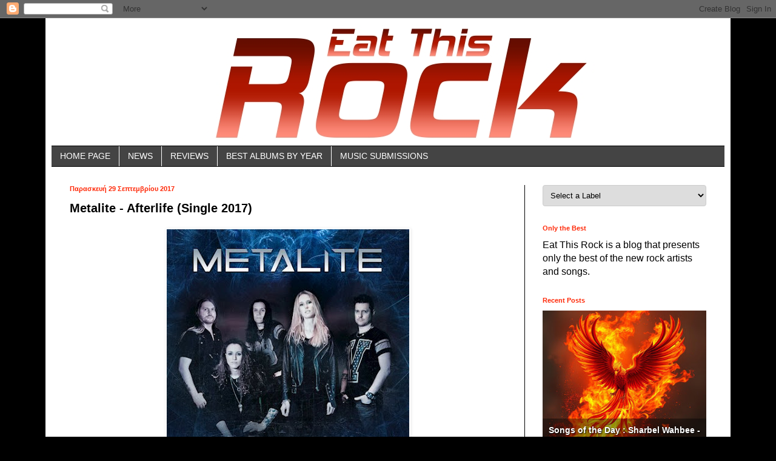

--- FILE ---
content_type: text/html; charset=UTF-8
request_url: https://eatthismetal.blogspot.com/b/stats?style=BLACK_TRANSPARENT&timeRange=ALL_TIME&token=APq4FmA-2b9hinLqFYWcrYlkkF-9gEyMq-K8oOSgQepucaVOmv6f0DZsXY42KWKX8BDMr7XOuiQyckR8yoOkbncsuuUnEczu0Q
body_size: -7
content:
{"total":2045708,"sparklineOptions":{"backgroundColor":{"fillOpacity":0.1,"fill":"#000000"},"series":[{"areaOpacity":0.3,"color":"#202020"}]},"sparklineData":[[0,49],[1,10],[2,18],[3,14],[4,18],[5,20],[6,23],[7,31],[8,27],[9,42],[10,66],[11,52],[12,30],[13,36],[14,35],[15,36],[16,35],[17,22],[18,68],[19,59],[20,100],[21,57],[22,36],[23,37],[24,20],[25,48],[26,33],[27,67],[28,56],[29,55]],"nextTickMs":40449}

--- FILE ---
content_type: text/javascript; charset=UTF-8
request_url: https://eatthismetal.blogspot.com/feeds/posts/default?alt=json&max-results=10&callback=processRecentPosts
body_size: 12250
content:
// API callback
processRecentPosts({"version":"1.0","encoding":"UTF-8","feed":{"xmlns":"http://www.w3.org/2005/Atom","xmlns$openSearch":"http://a9.com/-/spec/opensearchrss/1.0/","xmlns$blogger":"http://schemas.google.com/blogger/2008","xmlns$georss":"http://www.georss.org/georss","xmlns$gd":"http://schemas.google.com/g/2005","xmlns$thr":"http://purl.org/syndication/thread/1.0","id":{"$t":"tag:blogger.com,1999:blog-5265117870401716123"},"updated":{"$t":"2026-01-29T21:07:49.622+02:00"},"category":[{"term":"BANDS"},{"term":"Rock and Metal News"},{"term":"2025"},{"term":"Classic Rock"},{"term":"Hard Rock"},{"term":"Alternative Rock"},{"term":"Indie Rock"},{"term":"2022"},{"term":"2023"},{"term":"Pop Rock"},{"term":"2024"},{"term":"New song"},{"term":"Soft Rock"},{"term":"heavy metal"},{"term":"Folk Rock"},{"term":"Rock N Roll"},{"term":"Alt Rock Pop"},{"term":"Garage Rock"},{"term":"Art Rock"},{"term":"Punk Rock"},{"term":"Post-Punk"},{"term":"Metal"},{"term":"2013"},{"term":"2021"},{"term":"Prog Rock"},{"term":"Americana"},{"term":"Melodic Pop Rock"},{"term":"Dream Pop"},{"term":"Pop-Punk"},{"term":"Post Rock"},{"term":"Song Rating"},{"term":"Synth Indie Rock"},{"term":"Metalcore"},{"term":"Blues"},{"term":"Psychedelic"},{"term":"Melodic Metal"},{"term":"Acoustic Rock"},{"term":"Emo Rock"},{"term":"New Wave"},{"term":"2026"},{"term":"Stoner Rock"},{"term":"Power Pop"},{"term":"Alt-Country"},{"term":"Indie Pop"},{"term":"Rap Rock"},{"term":"Electronic Pop"},{"term":"Dark Wave"},{"term":"Death Metal"},{"term":"Grunge"},{"term":"Rock Pop"},{"term":"AOR"},{"term":"Metal News"},{"term":"Noise Rock"},{"term":"Pop"},{"term":"BEST ALBUMS"},{"term":"Country"},{"term":"Electronic"},{"term":"Indie Folk"},{"term":"2014"},{"term":"Blues Rock"},{"term":"Post Metal"},{"term":"Shoegaze"},{"term":"80's Rock"},{"term":"Hardcore Punk"},{"term":"Synth Pop"},{"term":"Alt-Folk"},{"term":"Alternative Pop"},{"term":"Black Metal"},{"term":"Nu Metal"},{"term":"WebRadio"},{"term":"Rock"},{"term":"Britpop"},{"term":"Psychedelic Rock"},{"term":"Rhythm and Blues"},{"term":"Video"},{"term":"90's Rock"},{"term":"Country Rock"},{"term":"Skater Rock"},{"term":"new album"},{"term":"Emo Pop Rock"},{"term":"Funk Rock"},{"term":"Post-Hardcore"},{"term":"Punk"},{"term":"Bedroom Pop"},{"term":"Gothic"},{"term":"Guitar Virtuoso"},{"term":"Industrial"},{"term":"Industrial Metal"},{"term":"Jazz"},{"term":"Latin Rock"},{"term":"Soul Rock"},{"term":"Albums"},{"term":"Funk"},{"term":"Hip-Hop"},{"term":"Official Video"},{"term":"Singer-Songwriter"},{"term":"Avant-Garde"},{"term":"Commercial Pop"},{"term":"Folk Pop"},{"term":"Gothic Metal"},{"term":"Instrumental"},{"term":"Progressive Metal"},{"term":"Thrash Metal"},{"term":"Acoustic"},{"term":"Electronic Rock"},{"term":"Glam Rock"},{"term":"Indie"},{"term":"R\u0026B"},{"term":"Rap"},{"term":"Spotify Playlists"},{"term":"Surf Rock"},{"term":"Synthwave"},{"term":"Yacht Rock"},{"term":"Art Pop"},{"term":"Darkwave"},{"term":"Edm"},{"term":"Folk"},{"term":"Rock N'Roll"},{"term":"Within Temptation"},{"term":"list"},{"term":"Accept"},{"term":"Acid Jazz"},{"term":"Alt Rock"},{"term":"Contemporary Pop"},{"term":"Easy Listening"},{"term":"Emo Rap"},{"term":"Experimental"},{"term":"Gothic Rock"},{"term":"Judas Priest"},{"term":"Latin Pop"},{"term":"Lofi"},{"term":"Math Rock"},{"term":"New"},{"term":"Nightwish"},{"term":"Pop Punk"},{"term":"Primal Fear"},{"term":"Ska"},{"term":"Synth Rock"},{"term":"Trap"},{"term":"playlist"},{"term":"progressive rock"},{"term":"1980"},{"term":"1986"},{"term":"90s Rock"},{"term":"Album"},{"term":"Alt-Rock"},{"term":"Alternative"},{"term":"Alternative Metal"},{"term":"Ambient"},{"term":"Autotune"},{"term":"CRIMSON GLORY"},{"term":"Chillout"},{"term":"Christian Rock"},{"term":"Christmas Rock"},{"term":"Dance"},{"term":"Dark Pop"},{"term":"Dark-Pop"},{"term":"Dream Theater"},{"term":"Electro"},{"term":"Iron Maiden"},{"term":"Leaves' Eyes"},{"term":"Power Metal"},{"term":"World Music"},{"term":"new single"},{"term":"1982"},{"term":"1983"},{"term":"1985"},{"term":"1988"},{"term":"AC\/DC"},{"term":"AVENGED SEVENFOLD"},{"term":"Afrobeat"},{"term":"Alter Bridge"},{"term":"Amaranthe"},{"term":"BEST 30 ALBUMS OF 2013"},{"term":"Battle Beast"},{"term":"Best Of"},{"term":"Billboard"},{"term":"Black Sabbath"},{"term":"Charts"},{"term":"Dark Techno"},{"term":"Deep Purple"},{"term":"Dio"},{"term":"Downtempo"},{"term":"EP"},{"term":"Electro Rock"},{"term":"Electro-Rock"},{"term":"Electronica"},{"term":"Electropop"},{"term":"Female Fronted Metal"},{"term":"Female Voices"},{"term":"Floor Jansen"},{"term":"Folktronica"},{"term":"Fortress"},{"term":"In This Moment"},{"term":"Industrial Rock"},{"term":"Jazz Rock"},{"term":"Latin"},{"term":"Live"},{"term":"Lofi Pop"},{"term":"Metallica"},{"term":"Modern Metal"},{"term":"Modern Rock"},{"term":"Motörhead"},{"term":"Official"},{"term":"PLACE VENDOME"},{"term":"Piano Ballad"},{"term":"Post-Rock"},{"term":"Prog Metal"},{"term":"Psych Rock"},{"term":"Queensrÿche"},{"term":"Retro Guitar Rock Pop"},{"term":"RnB"},{"term":"Rock Ballad"},{"term":"Rock n' Roll"},{"term":"Royal Hunt"},{"term":"Saxon"},{"term":"Screamo"},{"term":"Soul"},{"term":"Stryper"},{"term":"Synth-Pop"},{"term":"Synthpop"},{"term":"Transcendence"},{"term":"Unisonic"},{"term":"W.A.S.P."},{"term":"advertise"},{"term":"band promotion"},{"term":"free streaming"},{"term":"metal party"},{"term":"motley crue"},{"term":"music submission"},{"term":"news"},{"term":"(Folktronica"},{"term":"1970"},{"term":"1971"},{"term":"1972"},{"term":"1973"},{"term":"1974"},{"term":"1975"},{"term":"1976"},{"term":"1977"},{"term":"1978"},{"term":"1979"},{"term":"1981"},{"term":"1984"},{"term":"1987"},{"term":"1993"},{"term":"2000"},{"term":"2012"},{"term":"2015"},{"term":"2923"},{"term":"80's Pop"},{"term":"80s Rock"},{"term":"90’s Rock"},{"term":"A Life To Die For"},{"term":"A2aThoT"},{"term":"ADRENALINE MOB"},{"term":"AMORAL"},{"term":"ANGELICA"},{"term":"ASHES OF ARES"},{"term":"Acoustic Folk"},{"term":"Aftershock"},{"term":"Airbourne"},{"term":"Alt Metal"},{"term":"Alt Pop Rock"},{"term":"Alt-Metal"},{"term":"Altair"},{"term":"Alternative Indie R\u0026B"},{"term":"Alternative Pop Rock"},{"term":"Altor: The King's Blacksmith"},{"term":"Among The Living Dead"},{"term":"Andi Deris"},{"term":"Andi Deris And The Bad Bankers"},{"term":"Annihilator"},{"term":"Anthrax"},{"term":"Any Given Day"},{"term":"Apocalyptica"},{"term":"Around and Around"},{"term":"Art Rock. Melodic Pop Rock"},{"term":"Arven"},{"term":"Astral Eyes"},{"term":"Atlantean Kodex"},{"term":"Avatarium"},{"term":"Back in Black"},{"term":"Ballad"},{"term":"Bassist"},{"term":"Benedictum"},{"term":"Black Dog Barking"},{"term":"Black Is The Colour"},{"term":"Black Spiders"},{"term":"Black Tiger"},{"term":"Blackened Deathcore"},{"term":"Blazon Stone"},{"term":"Blood"},{"term":"Blue Eyed Soul"},{"term":"Brainstorm"},{"term":"Butcher Babies"},{"term":"CHROME DIVISION"},{"term":"CRUCIFIED BARBARA"},{"term":"Carcass"},{"term":"Cellar Darling"},{"term":"Chelsea Grin"},{"term":"Chillwave"},{"term":"Christian"},{"term":"Christmas"},{"term":"Christmas Music"},{"term":"Christmas Pop"},{"term":"Christmas Song"},{"term":"Chronological Injustice"},{"term":"Civil War"},{"term":"Clarity"},{"term":"Classic Songs"},{"term":"Classics"},{"term":"Clssic Rock"},{"term":"Come On Get Up"},{"term":"Commercial Vocal Dance"},{"term":"Contemporary Soul"},{"term":"Country Pop"},{"term":"Country-Pop"},{"term":"Crossover"},{"term":"Crossover Thrash"},{"term":"Crystal Viper"},{"term":"Cyanide Sundae"},{"term":"DVD"},{"term":"Dark Folk"},{"term":"Death Angel"},{"term":"Death N' Roll"},{"term":"Deathcore"},{"term":"Deathened Melodic Electro Pop Black Metal"},{"term":"Deftones"},{"term":"Delivering The Black"},{"term":"Doom Metal"},{"term":"END OF GREEN"},{"term":"EPYSODE"},{"term":"Earth Blues"},{"term":"Eat This"},{"term":"Eden's Curse"},{"term":"Electro Art-Rock"},{"term":"Electro Goth"},{"term":"Electro Rap"},{"term":"Electro-Pop"},{"term":"Elize Ryd"},{"term":"Endless Nights"},{"term":"Ethereal"},{"term":"Ethereal Pop\/Goth"},{"term":"Eyes Set To Kill"},{"term":"Fantasmagoria"},{"term":"Fates Warning"},{"term":"Fifth Son Of Winterdoom"},{"term":"Folk Metal"},{"term":"Folk Reggae"},{"term":"Folk-Grunge"},{"term":"From Beer to Eternity"},{"term":"Funk-Rock"},{"term":"Fuzz Rock"},{"term":"GAMA BOMB"},{"term":"GRAND MAGUS"},{"term":"Gangsta Rap"},{"term":"Gary Moore"},{"term":"Generation Nothing"},{"term":"Gestalt"},{"term":"Gettysburg"},{"term":"Ghost Avenue"},{"term":"Ghost Love Score"},{"term":"Goliath"},{"term":"Gothic Folk"},{"term":"Gothic Industrial Rock"},{"term":"Great White"},{"term":"Groove"},{"term":"Groove Metal"},{"term":"Groovy Rock"},{"term":"Grung"},{"term":"Guitar Virtuoso\nHard Rock"},{"term":"HUMAN FORTRESS"},{"term":"Hansen"},{"term":"Hard Rock. Classic Rock"},{"term":"Hardcore"},{"term":"Heavy Blues"},{"term":"Heavy Rock"},{"term":"Hetfield"},{"term":"Holiday Music"},{"term":"House"},{"term":"Howard Jones"},{"term":"Hydra"},{"term":"Hyperpop"},{"term":"ICED EARTH"},{"term":"ILL NIÑO"},{"term":"IRON MASK"},{"term":"Impermanent Resonance"},{"term":"In Flames"},{"term":"Indie Pop Rock"},{"term":"Indie. Pop"},{"term":"Indietronic Rock"},{"term":"Indietronica"},{"term":"Industrial Punk"},{"term":"Instrumental Hiphop"},{"term":"James LaBrie"},{"term":"Jangle Rock"},{"term":"Japanese Rock"},{"term":"Jazz Punk"},{"term":"Jazzy Blues"},{"term":"Jon Lord"},{"term":"Kaledon"},{"term":"KillHammer"},{"term":"King Size"},{"term":"King’s Call"},{"term":"Kiske"},{"term":"Kivanc Kilicer - Dew on Roses"},{"term":"Kluskap O' Kom"},{"term":"Koi No Yokan"},{"term":"Krokus"},{"term":"Kuehnemund"},{"term":"L.O.T.S.C"},{"term":"LINGUA MORTIS ORCHESTRA"},{"term":"LYRIC VIDEO"},{"term":"Lacuna Coil"},{"term":"Lemmy"},{"term":"Lion Twin"},{"term":"Lion’s Den"},{"term":"Liv Kristine"},{"term":"Live DVD"},{"term":"Lives Of The Self Conscious"},{"term":"Living Dead"},{"term":"Lizzy Borden"},{"term":"Lo-Fi"},{"term":"Lorne Black"},{"term":"Lost Eden"},{"term":"Love Song"},{"term":"Lyijy"},{"term":"MTV"},{"term":"MYSTIC PROPHECY"},{"term":"Manowar"},{"term":"Masks"},{"term":"Math-Metal"},{"term":"Megadeth"},{"term":"Melodic Rock"},{"term":"Memoira"},{"term":"Meridian"},{"term":"Metal Ballad"},{"term":"Metal Church"},{"term":"Metal Health"},{"term":"Metal Rendez-Vous"},{"term":"Ministry"},{"term":"Monster Magnet"},{"term":"Motorhead"},{"term":"Music Awards"},{"term":"NOW What?"},{"term":"Nashville"},{"term":"New Video"},{"term":"Nirvana"},{"term":"No More Hell To Pay"},{"term":"Nu-Metal"},{"term":"ONSLAUGHT"},{"term":"Objection Overruled"},{"term":"Online Streaming"},{"term":"Opera Metal"},{"term":"Original"},{"term":"Outlaw Gentlemen \u0026 Shady Ladies"},{"term":"Overkill"},{"term":"Ozzy Osbourne"},{"term":"POISONBLACK"},{"term":"PRIMITAI"},{"term":"Pamela Moore"},{"term":"Paradise Lost"},{"term":"Passes"},{"term":"Perfect Strangers"},{"term":"Piece Of Cake"},{"term":"Pop RocΚ"},{"term":"Pop-Country"},{"term":"Pop-Rock"},{"term":"Possession"},{"term":"Post Hardcore"},{"term":"Post Punk"},{"term":"Post Roc"},{"term":"Post Rock. 2022"},{"term":"Post-Grunge"},{"term":"Power-Pop"},{"term":"Pretty Maids"},{"term":"Prog-Rock"},{"term":"Psyche-Pop"},{"term":"Psychedelic\nAlternative Rock"},{"term":"Quiet Riot"},{"term":"RAGE"},{"term":"REQUIEM FOR OBLIVION"},{"term":"Rage for Order"},{"term":"Raided Land"},{"term":"Rainbow"},{"term":"Rap\/Hip Hop"},{"term":"Ravenous"},{"term":"Red Flag Crew"},{"term":"Redemption"},{"term":"Reggae"},{"term":"Reggae Rock"},{"term":"Relaxing"},{"term":"Release"},{"term":"Resurrect Me"},{"term":"Return To Port Royal"},{"term":"Review"},{"term":"Reworked"},{"term":"Rock Show"},{"term":"Rock ‘n’ Roll"},{"term":"Rockabilly"},{"term":"Rocksteady"},{"term":"Romantic Dreams"},{"term":"Romantic Rock"},{"term":"Roots"},{"term":"Roulette"},{"term":"Sammy Hagar"},{"term":"Scorpions"},{"term":"Scott Ian"},{"term":"Scream"},{"term":"Segression"},{"term":"Septicflesh"},{"term":"Sepultura"},{"term":"Shepherd Of Fire"},{"term":"Single"},{"term":"Ska-Punk"},{"term":"Slacker Rock"},{"term":"Sludge"},{"term":"Soca-Rock"},{"term":"Sounds Of A Playground Fading"},{"term":"Southern Rock"},{"term":"Spiritual Beggars"},{"term":"Spotify Playlists by Eat This Rock n Metal"},{"term":"Static Pop"},{"term":"Steel Panther"},{"term":"Stone Temple Pilots"},{"term":"Stoner Metal"},{"term":"Streaming"},{"term":"Street Punk"},{"term":"Sunday Night Live"},{"term":"Surgical Steel"},{"term":"Sweet Remain"},{"term":"Symphonic Metal"},{"term":"Symphonic Power Metal"},{"term":"Symphonies of the Night"},{"term":"Synth-Punk"},{"term":"Synthrock"},{"term":"TESSERACT"},{"term":"TRIVIUM"},{"term":"Tad Morose"},{"term":"Target Earth"},{"term":"Tarja"},{"term":"Tarja Turunen"},{"term":"Teaser"},{"term":"Tesla"},{"term":"The 69 Eyes"},{"term":"The Colts"},{"term":"The Damn Times"},{"term":"The Devil Wears Prada"},{"term":"The End Machine"},{"term":"The Last Command"},{"term":"The Painstream"},{"term":"The Poodles"},{"term":"The Ultimate Sin"},{"term":"The White Goddess"},{"term":"Thrive"},{"term":"Thunder In The Distance"},{"term":"Tragic Idol 25"},{"term":"Trap Rock"},{"term":"Trishula"},{"term":"Triumph And Power"},{"term":"Troy Donockley"},{"term":"TÝR"},{"term":"VENGEANCE"},{"term":"VISTA CHINO"},{"term":"VOIVOD"},{"term":"Valkyrja"},{"term":"Van Canto"},{"term":"Vengeance Falls"},{"term":"Visual Lies"},{"term":"Vixen"},{"term":"Vocal Dance"},{"term":"Volbeat"},{"term":"Warlord"},{"term":"World"},{"term":"Y\u0026T"},{"term":"Zero Verdict"},{"term":"bamds"},{"term":"best 100 albums"},{"term":"best videos"},{"term":"female fronted"},{"term":"free download"},{"term":"k Psychedelic"},{"term":"kiss"},{"term":"lectronic Pop"},{"term":"party"},{"term":"poll"},{"term":"program"},{"term":"reviews"},{"term":"romantic metal"},{"term":"thrash"},{"term":"tracklist"},{"term":"van halen"}],"title":{"type":"text","$t":"Eat This Rock "},"subtitle":{"type":"html","$t":"Hard Rock Heavy Metal Webradio 24\/7 Metal Rock Hair Classic Rock 80s"},"link":[{"rel":"http://schemas.google.com/g/2005#feed","type":"application/atom+xml","href":"https:\/\/eatthismetal.blogspot.com\/feeds\/posts\/default"},{"rel":"self","type":"application/atom+xml","href":"https:\/\/www.blogger.com\/feeds\/5265117870401716123\/posts\/default?alt=json\u0026max-results=10"},{"rel":"alternate","type":"text/html","href":"https:\/\/eatthismetal.blogspot.com\/"},{"rel":"hub","href":"http://pubsubhubbub.appspot.com/"},{"rel":"next","type":"application/atom+xml","href":"https:\/\/www.blogger.com\/feeds\/5265117870401716123\/posts\/default?alt=json\u0026start-index=11\u0026max-results=10"}],"author":[{"name":{"$t":"Unknown"},"email":{"$t":"noreply@blogger.com"},"gd$image":{"rel":"http://schemas.google.com/g/2005#thumbnail","width":"16","height":"16","src":"https:\/\/img1.blogblog.com\/img\/b16-rounded.gif"}}],"generator":{"version":"7.00","uri":"http://www.blogger.com","$t":"Blogger"},"openSearch$totalResults":{"$t":"3283"},"openSearch$startIndex":{"$t":"1"},"openSearch$itemsPerPage":{"$t":"10"},"entry":[{"id":{"$t":"tag:blogger.com,1999:blog-5265117870401716123.post-8224439520129307578"},"published":{"$t":"2026-01-29T21:07:00.007+02:00"},"updated":{"$t":"2026-01-29T21:07:49.608+02:00"},"category":[{"scheme":"http://www.blogger.com/atom/ns#","term":"2026"},{"scheme":"http://www.blogger.com/atom/ns#","term":"Emo Rock"},{"scheme":"http://www.blogger.com/atom/ns#","term":"Pop-Punk"}],"title":{"type":"text","$t":"Songs of the Day : James Zero - BABY, YOU'RE NO KRYPTONITE"},"content":{"type":"html","$t":"\u003Cdiv\u003E\u003Cspan style=\"color: red; font-size: large;\"\u003E\u003Cb\u003E\u003Cdiv class=\"separator\" style=\"clear: both; text-align: center;\"\u003E\u003Ca href=\"https:\/\/blogger.googleusercontent.com\/img\/a\/AVvXsEguN55UxKJRcqWZ6aGsj9FUBWMRhazBlqBd7KH2Tb5tOrbVTGMRurOjuOMc_C7cT7IUA8YWZZj09qtiYNML8Wxz_MxE2ionKWdDPzuSEV4S9BSWea2QJVHnrbA2cn25R1bnd4C5BesuOnz-eqBpCiPJ5nrHJil6rflyv0iLtAGVsWGlk-Pw8r_u8YWJni85\" style=\"margin-left: 1em; margin-right: 1em;\"\u003E\u003Cimg alt=\"\" data-original-height=\"300\" data-original-width=\"300\" height=\"400\" src=\"https:\/\/blogger.googleusercontent.com\/img\/a\/AVvXsEguN55UxKJRcqWZ6aGsj9FUBWMRhazBlqBd7KH2Tb5tOrbVTGMRurOjuOMc_C7cT7IUA8YWZZj09qtiYNML8Wxz_MxE2ionKWdDPzuSEV4S9BSWea2QJVHnrbA2cn25R1bnd4C5BesuOnz-eqBpCiPJ5nrHJil6rflyv0iLtAGVsWGlk-Pw8r_u8YWJni85=w400-h400\" width=\"400\" \/\u003E\u003C\/a\u003E\u003C\/div\u003E\u003Cbr \/\u003E\u003Cbr \/\u003E\u003C\/b\u003E\u003C\/span\u003E\u003C\/div\u003E\u003Cspan style=\"color: red; font-size: large;\"\u003E\u003Cb\u003EArtist\/Band:\u003C\/b\u003E\u003C\/span\u003E\u003Cb\u003E\u003Cspan style=\"color: black;\"\u003E\u003Cspan style=\"font-size: large;\"\u003E \u003C\/span\u003E\u003Cspan style=\"font-size: large;\"\u003E James Zero \u003C\/span\u003E\u003C\/span\u003E\u003Cspan style=\"color: #fcff01; font-size: large;\"\u003E\u0026nbsp;\u003C\/span\u003E\u003C\/b\u003E\u003Cdiv\u003E\n  \n\u003Cspan style=\"color: red; font-size: large;\"\u003E\u003Cb\u003ETitle:\u003C\/b\u003E\u003C\/span\u003E\u003Cb\u003E\u003Cspan style=\"color: black;\"\u003E\u003Cspan style=\"font-size: large;\"\u003E \u003C\/span\u003E\u003Cspan style=\"font-size: large;\"\u003E BABY, YOU'RE NO KRYPTONITE \u003C\/span\u003E\u003C\/span\u003E\u003Cspan style=\"color: #fcff01; font-size: large;\"\u003E\u0026nbsp;\u003C\/span\u003E\u003C\/b\u003E\u003C\/div\u003E\u003Cdiv\u003E\n  \n\u003Cspan style=\"color: red; font-size: large;\"\u003E\u003Cb\u003EStyle:\u003C\/b\u003E\u003C\/span\u003E\u003Cb\u003E\u003Cspan style=\"color: black;\"\u003E\u003Cspan style=\"font-size: large;\"\u003E \u003C\/span\u003E\u003Cspan style=\"font-size: large;\"\u003E Emo Rock, Pop-Punk \u003C\/span\u003E\u003C\/span\u003E\u003Cspan style=\"color: #fcff01; font-size: large;\"\u003E\u0026nbsp;\u003C\/span\u003E\u003C\/b\u003E\u003C\/div\u003E\u003Cdiv\u003E\n  \n\u003Cspan style=\"color: red; font-size: large;\"\u003E\u003Cb\u003EYear:\u003C\/b\u003E\u003C\/span\u003E\u003Cb\u003E\u003Cspan style=\"color: #fcff01; font-size: large;\"\u003E \u003C\/span\u003E\u003Cspan style=\"color: black;\"\u003E\u003Cspan style=\"font-size: large;\"\u003E2026\u003C\/span\u003E\u003Cspan style=\"font-size: large;\"\u003E\u0026nbsp;\u003C\/span\u003E\u003C\/span\u003E\u003C\/b\u003E\u003C\/div\u003E\n\u003Cdiv\u003E\u003Cb\u003E\u003Cspan style=\"color: black;\"\u003E\u003Cspan style=\"font-size: large;\"\u003E\u003Cbr \/\u003E\u003C\/span\u003E\u003C\/span\u003E\u003C\/b\u003E\u003C\/div\u003E\u003Cdiv\u003E\u003Cb\u003E\u003Cspan style=\"color: black;\"\u003E\u003Cspan style=\"font-size: large;\"\u003E\u003Cdiv class=\"separator\" style=\"clear: both; text-align: center;\"\u003E\u003Ca href=\"https:\/\/blogger.googleusercontent.com\/img\/a\/AVvXsEjWdtlhAbXNQYlRYLaYXZLGTV_vQQ_1Ks8F5ABgWLDvuajIDv5i1Y8nVedLFFZkb9gMTWbRXAedK2DCsOVfzb1_5zCwJkU-8gNrONby0mxNtnkx9aJvQD2k01Ldd2w79wjjt_ZXQ7Cq1P3XSY_bCiK271lX6mYAx_CcgTo4oIE40WxfT-VV9SpfWEDWuMT7\" style=\"margin-left: 1em; margin-right: 1em;\"\u003E\u003Cimg alt=\"\" data-original-height=\"1043\" data-original-width=\"1043\" height=\"640\" src=\"https:\/\/blogger.googleusercontent.com\/img\/a\/AVvXsEjWdtlhAbXNQYlRYLaYXZLGTV_vQQ_1Ks8F5ABgWLDvuajIDv5i1Y8nVedLFFZkb9gMTWbRXAedK2DCsOVfzb1_5zCwJkU-8gNrONby0mxNtnkx9aJvQD2k01Ldd2w79wjjt_ZXQ7Cq1P3XSY_bCiK271lX6mYAx_CcgTo4oIE40WxfT-VV9SpfWEDWuMT7=w640-h640\" width=\"640\" \/\u003E\u003C\/a\u003E\u003C\/div\u003E\u003Cbr \/\u003E\u003Cbr \/\u003E\u003C\/span\u003E\u003C\/span\u003E\u003C\/b\u003E\u003C\/div\u003E\u003Cdiv\u003E\u003Cb\u003E\u003Cspan style=\"color: red; font-size: large;\"\u003ELinks:\u003C\/span\u003E\u003C\/b\u003E\u003C\/div\u003E\u003Cdiv\u003E\u003Cspan style=\"font-size: large;\"\u003E\u003Cb\u003E\u003Cdiv\u003E\u003Ca href=\"https:\/\/linktr.ee\/jameszeromusic\"\u003Ehttps:\/\/linktr.ee\/jameszeromusic\u003C\/a\u003E\u003C\/div\u003E\u003Cdiv\u003E\u003Ca href=\"https:\/\/www.facebook.com\/jameszeromusic\/\"\u003Ehttps:\/\/www.facebook.com\/jameszeromusic\/\u003C\/a\u003E\u003C\/div\u003E\u003Cdiv\u003E\u003Ca href=\"https:\/\/x.com\/JamesZeroMusic\"\u003Ehttps:\/\/x.com\/JamesZeroMusic\u003C\/a\u003E\u003C\/div\u003E\u003Cdiv\u003E\u003Ca href=\"https:\/\/open.spotify.com\/artist\/3hsBOOT5Zxp0p6h6NAnb4q\"\u003Ehttps:\/\/open.spotify.com\/artist\/3hsBOOT5Zxp0p6h6NAnb4q\u003C\/a\u003E\u003C\/div\u003E\u003Cdiv\u003E\u003Ca href=\"https:\/\/soundcloud.com\/jameszero\"\u003Ehttps:\/\/soundcloud.com\/jameszero\u003C\/a\u003E\u003C\/div\u003E\u003Cdiv\u003E\u003Ca href=\"https:\/\/www.youtube.com\/@JamesZero\"\u003Ehttps:\/\/www.youtube.com\/@JamesZero\u003C\/a\u003E\u003C\/div\u003E\u003Cdiv\u003E\u003Ca href=\"https:\/\/www.instagram.com\/zebbyjameszero\/\"\u003Ehttps:\/\/www.instagram.com\/zebbyjameszero\/\u003C\/a\u003E\u003C\/div\u003E\u003Cdiv\u003E\u003Ca href=\"https:\/\/www.tiktok.com\/@zebbyjameszero\"\u003Ehttps:\/\/www.tiktok.com\/@zebbyjameszero\u003C\/a\u003E\u003C\/div\u003E\u003Cdiv\u003E\u003Cbr \/\u003E\u003C\/div\u003E\u003C\/b\u003E\u003C\/span\u003E\u003C\/div\u003E\n\n\u003Ciframe allow=\"autoplay; clipboard-write; encrypted-media; fullscreen; picture-in-picture\" allowfullscreen=\"\" data-testid=\"embed-iframe\" frameborder=\"0\" height=\"352\" loading=\"lazy\" src=\"https:\/\/open.spotify.com\/embed\/track\/7fmRTB7OtK6hpQdeAYFHlH?utm_source=generator\" style=\"border-radius: 12px;\" width=\"100%\"\u003E\u003C\/iframe\u003E"},"link":[{"rel":"replies","type":"application/atom+xml","href":"https:\/\/eatthismetal.blogspot.com\/feeds\/8224439520129307578\/comments\/default","title":"Σχόλια ανάρτησης"},{"rel":"replies","type":"text/html","href":"https:\/\/eatthismetal.blogspot.com\/2026\/01\/songs-of-day-james-zero-baby-youre-no.html#comment-form","title":"0 σχόλια"},{"rel":"edit","type":"application/atom+xml","href":"https:\/\/www.blogger.com\/feeds\/5265117870401716123\/posts\/default\/8224439520129307578"},{"rel":"self","type":"application/atom+xml","href":"https:\/\/www.blogger.com\/feeds\/5265117870401716123\/posts\/default\/8224439520129307578"},{"rel":"alternate","type":"text/html","href":"https:\/\/eatthismetal.blogspot.com\/2026\/01\/songs-of-day-james-zero-baby-youre-no.html","title":"Songs of the Day : James Zero - BABY, YOU'RE NO KRYPTONITE"}],"author":[{"name":{"$t":"Unknown"},"email":{"$t":"noreply@blogger.com"},"gd$image":{"rel":"http://schemas.google.com/g/2005#thumbnail","width":"16","height":"16","src":"https:\/\/img1.blogblog.com\/img\/b16-rounded.gif"}}],"media$thumbnail":{"xmlns$media":"http://search.yahoo.com/mrss/","url":"https:\/\/blogger.googleusercontent.com\/img\/a\/AVvXsEguN55UxKJRcqWZ6aGsj9FUBWMRhazBlqBd7KH2Tb5tOrbVTGMRurOjuOMc_C7cT7IUA8YWZZj09qtiYNML8Wxz_MxE2ionKWdDPzuSEV4S9BSWea2QJVHnrbA2cn25R1bnd4C5BesuOnz-eqBpCiPJ5nrHJil6rflyv0iLtAGVsWGlk-Pw8r_u8YWJni85=s72-w400-h400-c","height":"72","width":"72"},"thr$total":{"$t":"0"}},{"id":{"$t":"tag:blogger.com,1999:blog-5265117870401716123.post-1058678338819048478"},"published":{"$t":"2026-01-27T23:34:00.003+02:00"},"updated":{"$t":"2026-01-27T23:34:45.485+02:00"},"category":[{"scheme":"http://www.blogger.com/atom/ns#","term":"2026"},{"scheme":"http://www.blogger.com/atom/ns#","term":"Alt Rock Pop"},{"scheme":"http://www.blogger.com/atom/ns#","term":"Pop Rock"}],"title":{"type":"text","$t":"Songs of the Day : Sharbel Wahbee - The Portrait of Us "},"content":{"type":"html","$t":"\u003Cdiv\u003E\u003Cspan style=\"color: red; font-size: large;\"\u003E\u003Cb\u003E\u003Cdiv class=\"separator\" style=\"clear: both; text-align: center;\"\u003E\u003Ca href=\"https:\/\/blogger.googleusercontent.com\/img\/a\/AVvXsEhnGC89DScThzt5FeJgGqzDbDJxn6vpYhufjRChljeAKT0uGC-sctdP4-P6-AdgRGA3BKWQbH3z_V1xwyCqaBVe1RcZ8d720_6ox1sBHbR5uxoEVcVHkLFVFa-qjbyXygDghGhQFasYFR_u-hMFvVWTsR-80LELiY1rAFpciTsTb5hhAlF4rMH7DrDhWdu1\" style=\"margin-left: 1em; margin-right: 1em;\"\u003E\u003Cimg alt=\"\" data-original-height=\"300\" data-original-width=\"300\" height=\"400\" src=\"https:\/\/blogger.googleusercontent.com\/img\/a\/AVvXsEhnGC89DScThzt5FeJgGqzDbDJxn6vpYhufjRChljeAKT0uGC-sctdP4-P6-AdgRGA3BKWQbH3z_V1xwyCqaBVe1RcZ8d720_6ox1sBHbR5uxoEVcVHkLFVFa-qjbyXygDghGhQFasYFR_u-hMFvVWTsR-80LELiY1rAFpciTsTb5hhAlF4rMH7DrDhWdu1=w400-h400\" width=\"400\" \/\u003E\u003C\/a\u003E\u003C\/div\u003E\u003Cbr \/\u003E\u003Cbr \/\u003E\u003C\/b\u003E\u003C\/span\u003E\u003C\/div\u003E\u003Cspan style=\"color: red; font-size: large;\"\u003E\u003Cb\u003EArtist\/Band:\u003C\/b\u003E\u003C\/span\u003E\u003Cb\u003E\u003Cspan style=\"color: black;\"\u003E\u003Cspan style=\"font-size: large;\"\u003E \u003C\/span\u003E\u003Cspan style=\"font-size: large;\"\u003E Sharbel Wahbee \u003C\/span\u003E\u003C\/span\u003E\u003Cspan style=\"color: #fcff01; font-size: large;\"\u003E\u0026nbsp;\u003C\/span\u003E\u003C\/b\u003E\u003Cdiv\u003E\n  \n\u003Cspan style=\"color: red; font-size: large;\"\u003E\u003Cb\u003ETitle:\u003C\/b\u003E\u003C\/span\u003E\u003Cb\u003E\u003Cspan style=\"color: black;\"\u003E\u003Cspan style=\"font-size: large;\"\u003E \u003C\/span\u003E\u003Cspan style=\"font-size: large;\"\u003E The Portrait of Us  \u003C\/span\u003E\u003C\/span\u003E\u003Cspan style=\"color: #fcff01; font-size: large;\"\u003E\u0026nbsp;\u003C\/span\u003E\u003C\/b\u003E\u003C\/div\u003E\u003Cdiv\u003E\n  \n\u003Cspan style=\"color: red; font-size: large;\"\u003E\u003Cb\u003EStyle:\u003C\/b\u003E\u003C\/span\u003E\u003Cb\u003E\u003Cspan style=\"color: black;\"\u003E\u003Cspan style=\"font-size: large;\"\u003E \u003C\/span\u003E\u003Cspan style=\"font-size: large;\"\u003E Pop Rock, Alt Rock Pop \u003C\/span\u003E\u003C\/span\u003E\u003Cspan style=\"color: #fcff01; font-size: large;\"\u003E\u0026nbsp;\u003C\/span\u003E\u003C\/b\u003E\u003C\/div\u003E\u003Cdiv\u003E\n  \n\u003Cspan style=\"color: red; font-size: large;\"\u003E\u003Cb\u003EYear:\u003C\/b\u003E\u003C\/span\u003E\u003Cb\u003E\u003Cspan style=\"color: #fcff01; font-size: large;\"\u003E \u003C\/span\u003E\u003Cspan style=\"color: black;\"\u003E\u003Cspan style=\"font-size: large;\"\u003E2026\u003C\/span\u003E\u003Cspan style=\"font-size: large;\"\u003E\u0026nbsp;\u003C\/span\u003E\u003C\/span\u003E\u003C\/b\u003E\u003C\/div\u003E\n\u003Cdiv\u003E\u003Cb\u003E\u003Cspan style=\"color: black;\"\u003E\u003Cspan style=\"font-size: large;\"\u003E\u003Cbr \/\u003E\u003C\/span\u003E\u003C\/span\u003E\u003C\/b\u003E\u003C\/div\u003E\u003Cdiv\u003E\u003Cb\u003E\u003Cspan style=\"color: black;\"\u003E\u003Cspan style=\"font-size: large;\"\u003E\u003Cdiv class=\"separator\" style=\"clear: both; text-align: center;\"\u003E\u003Ca href=\"https:\/\/blogger.googleusercontent.com\/img\/a\/AVvXsEiCYL5Ht0XDlS-g8ItqIGLaXaXika7oF_p8qNhRBPN7yjWhW3waY0I1yZNT0J9N5doqnRH7BJydRNbbJVcYa3Sb7SiWAd2UHSv_dEA7yhioQufVzRSCj-rJJ12YN-g1hGtJVoM5qRzxH7kJntM5H9XxCkcoAc_Mu8Q14R0CDzN6wRTr457L6zuET0VMQ_qw\" style=\"margin-left: 1em; margin-right: 1em;\"\u003E\u003Cimg alt=\"\" data-original-height=\"1024\" data-original-width=\"1024\" height=\"640\" src=\"https:\/\/blogger.googleusercontent.com\/img\/a\/AVvXsEiCYL5Ht0XDlS-g8ItqIGLaXaXika7oF_p8qNhRBPN7yjWhW3waY0I1yZNT0J9N5doqnRH7BJydRNbbJVcYa3Sb7SiWAd2UHSv_dEA7yhioQufVzRSCj-rJJ12YN-g1hGtJVoM5qRzxH7kJntM5H9XxCkcoAc_Mu8Q14R0CDzN6wRTr457L6zuET0VMQ_qw=w640-h640\" width=\"640\" \/\u003E\u003C\/a\u003E\u003C\/div\u003E\u003Cbr \/\u003E\u003Cbr \/\u003E\u003C\/span\u003E\u003C\/span\u003E\u003C\/b\u003E\u003C\/div\u003E\u003Cdiv\u003E\u003Cb\u003E\u003Cspan style=\"color: red; font-size: large;\"\u003ELinks:\u003C\/span\u003E\u003C\/b\u003E\u003C\/div\u003E\u003Cdiv\u003E\u003Cspan style=\"font-size: large;\"\u003E\u003Cb\u003E\u003Cdiv\u003E\u003Ca href=\"https:\/\/www.facebook.com\/share\/17nyaVhLVL\/?mibextid=wwXIfr\"\u003Ehttps:\/\/www.facebook.com\/share\/17nyaVhLVL\/?mibextid=wwXIfr\u003C\/a\u003E\u003C\/div\u003E\u003Cdiv\u003E\u003Ca href=\"https:\/\/open.spotify.com\/artist\/6WR63hJPJOrxD2h8rtNl8x?si=vc_iWosaRjumzMRqH3YOqA\"\u003Ehttps:\/\/open.spotify.com\/artist\/6WR63hJPJOrxD2h8rtNl8x?si=vc_iWosaRjumzMRqH3YOqA\u003C\/a\u003E\u003C\/div\u003E\u003Cdiv\u003E\u003Ca href=\"https:\/\/youtube.com\/@sharbelwahbee1?si=JxLhNblXpcGdr7yg\"\u003Ehttps:\/\/youtube.com\/@sharbelwahbee1?si=JxLhNblXpcGdr7yg\u003C\/a\u003E\u003C\/div\u003E\u003Cdiv\u003E\u003Ca href=\"https:\/\/www.instagram.com\/sharbelwahbee?igsh=eTg2ZzV3ZHJ0NmNk\u0026amp;utm_source=qr\"\u003Ehttps:\/\/www.instagram.com\/sharbelwahbee?igsh=eTg2ZzV3ZHJ0NmNk\u0026amp;utm_source=qr\u003C\/a\u003E\u003C\/div\u003E\u003Cdiv\u003E\u003Ca href=\"https:\/\/www.tiktok.com\/@sharbelwahbee?_r=1\u0026amp;_t=ZS-93MRc1N1276\"\u003Ehttps:\/\/www.tiktok.com\/@sharbelwahbee?_r=1\u0026amp;_t=ZS-93MRc1N1276\u003C\/a\u003E\u003C\/div\u003E\u003Cdiv\u003E\u003Cbr \/\u003E\u003C\/div\u003E\u003C\/b\u003E\u003C\/span\u003E\u003C\/div\u003E\n\n\u003Ciframe allow=\"autoplay; clipboard-write; encrypted-media; fullscreen; picture-in-picture\" allowfullscreen=\"\" data-testid=\"embed-iframe\" frameborder=\"0\" height=\"352\" loading=\"lazy\" src=\"https:\/\/open.spotify.com\/embed\/track\/6b7rDqFDGQOxYOdLYHzDRZ?utm_source=generator\" style=\"border-radius: 12px;\" width=\"100%\"\u003E\u003C\/iframe\u003E"},"link":[{"rel":"replies","type":"application/atom+xml","href":"https:\/\/eatthismetal.blogspot.com\/feeds\/1058678338819048478\/comments\/default","title":"Σχόλια ανάρτησης"},{"rel":"replies","type":"text/html","href":"https:\/\/eatthismetal.blogspot.com\/2026\/01\/songs-of-day-sharbel-wahbee-portrait-of.html#comment-form","title":"0 σχόλια"},{"rel":"edit","type":"application/atom+xml","href":"https:\/\/www.blogger.com\/feeds\/5265117870401716123\/posts\/default\/1058678338819048478"},{"rel":"self","type":"application/atom+xml","href":"https:\/\/www.blogger.com\/feeds\/5265117870401716123\/posts\/default\/1058678338819048478"},{"rel":"alternate","type":"text/html","href":"https:\/\/eatthismetal.blogspot.com\/2026\/01\/songs-of-day-sharbel-wahbee-portrait-of.html","title":"Songs of the Day : Sharbel Wahbee - The Portrait of Us "}],"author":[{"name":{"$t":"Unknown"},"email":{"$t":"noreply@blogger.com"},"gd$image":{"rel":"http://schemas.google.com/g/2005#thumbnail","width":"16","height":"16","src":"https:\/\/img1.blogblog.com\/img\/b16-rounded.gif"}}],"media$thumbnail":{"xmlns$media":"http://search.yahoo.com/mrss/","url":"https:\/\/blogger.googleusercontent.com\/img\/a\/AVvXsEhnGC89DScThzt5FeJgGqzDbDJxn6vpYhufjRChljeAKT0uGC-sctdP4-P6-AdgRGA3BKWQbH3z_V1xwyCqaBVe1RcZ8d720_6ox1sBHbR5uxoEVcVHkLFVFa-qjbyXygDghGhQFasYFR_u-hMFvVWTsR-80LELiY1rAFpciTsTb5hhAlF4rMH7DrDhWdu1=s72-w400-h400-c","height":"72","width":"72"},"thr$total":{"$t":"0"}},{"id":{"$t":"tag:blogger.com,1999:blog-5265117870401716123.post-1363664198493100187"},"published":{"$t":"2026-01-27T19:39:00.001+02:00"},"updated":{"$t":"2026-01-27T19:39:20.866+02:00"},"category":[{"scheme":"http://www.blogger.com/atom/ns#","term":"2026"},{"scheme":"http://www.blogger.com/atom/ns#","term":"Classic Rock"},{"scheme":"http://www.blogger.com/atom/ns#","term":"Rock N Roll"}],"title":{"type":"text","$t":"Songs of the Day : DownTown Mystic - Hard Enough (Remix) Featuring Max Weinberg \u0026 Garry Tallent"},"content":{"type":"html","$t":"\u003Cdiv\u003E\u003Cspan style=\"color: red; font-size: large;\"\u003E\u003Cb\u003E\u003Cdiv class=\"separator\" style=\"clear: both; text-align: center;\"\u003E\u003Ca href=\"https:\/\/blogger.googleusercontent.com\/img\/a\/AVvXsEgttKGi1rrH0S85ipJKV6CgKtP35sc_znBVJNA3LjqtrBW3YfaVHc_nJd6hKByXWXYOJvy-Zfge5agzwM4NhQMjT5JKP-hbYbKn1c_ze1zwA4XHE2D3BO5DBMY0OmkagFZ3vVLRoWEYsUJaBHosS32iDBQ1vJrOrkaV0PwWCC7AI-B7g_kZgJuxXw56kfZc\" style=\"margin-left: 1em; margin-right: 1em;\"\u003E\u003Cimg alt=\"\" data-original-height=\"1500\" data-original-width=\"1500\" height=\"400\" src=\"https:\/\/blogger.googleusercontent.com\/img\/a\/AVvXsEgttKGi1rrH0S85ipJKV6CgKtP35sc_znBVJNA3LjqtrBW3YfaVHc_nJd6hKByXWXYOJvy-Zfge5agzwM4NhQMjT5JKP-hbYbKn1c_ze1zwA4XHE2D3BO5DBMY0OmkagFZ3vVLRoWEYsUJaBHosS32iDBQ1vJrOrkaV0PwWCC7AI-B7g_kZgJuxXw56kfZc=w400-h400\" width=\"400\" \/\u003E\u003C\/a\u003E\u003C\/div\u003E\u003Cbr \/\u003E\u003Cbr \/\u003E\u003C\/b\u003E\u003C\/span\u003E\u003C\/div\u003E\u003Cspan style=\"color: red; font-size: large;\"\u003E\u003Cb\u003EArtist\/Band:\u003C\/b\u003E\u003C\/span\u003E\u003Cb\u003E\u003Cspan style=\"color: black;\"\u003E\u003Cspan style=\"font-size: large;\"\u003E \u003C\/span\u003E\u003Cspan style=\"font-size: large;\"\u003EDownTown Mystic \u003C\/span\u003E\u003C\/span\u003E\u003Cspan style=\"color: #fcff01; font-size: large;\"\u003E\u0026nbsp;\u003C\/span\u003E\u003C\/b\u003E\u003Cdiv\u003E\n  \n\u003Cspan style=\"color: red; font-size: large;\"\u003E\u003Cb\u003ETitle:\u003C\/b\u003E\u003C\/span\u003E\u003Cb\u003E\u003Cspan style=\"color: black;\"\u003E\u003Cspan style=\"font-size: large;\"\u003E \u003C\/span\u003E\u003Cspan style=\"font-size: large;\"\u003E Hard Enough (Remix) Featuring Max Weinberg \u0026amp; Garry Tallent \u003C\/span\u003E\u003C\/span\u003E\u003Cspan style=\"color: #fcff01; font-size: large;\"\u003E\u0026nbsp;\u003C\/span\u003E\u003C\/b\u003E\u003C\/div\u003E\u003Cdiv\u003E\n  \n\u003Cspan style=\"color: red; font-size: large;\"\u003E\u003Cb\u003EStyle:\u003C\/b\u003E\u003C\/span\u003E\u003Cb\u003E\u003Cspan style=\"color: black;\"\u003E\u003Cspan style=\"font-size: large;\"\u003E \u003C\/span\u003E\u003Cspan style=\"font-size: large;\"\u003E Classic Rock, Rock N Roll \u003C\/span\u003E\u003C\/span\u003E\u003Cspan style=\"color: #fcff01; font-size: large;\"\u003E\u0026nbsp;\u003C\/span\u003E\u003C\/b\u003E\u003C\/div\u003E\u003Cdiv\u003E\n  \n\u003Cspan style=\"color: red; font-size: large;\"\u003E\u003Cb\u003EYear:\u003C\/b\u003E\u003C\/span\u003E\u003Cb\u003E\u003Cspan style=\"color: #fcff01; font-size: large;\"\u003E \u003C\/span\u003E\u003Cspan style=\"color: black;\"\u003E\u003Cspan style=\"font-size: large;\"\u003E2026\u003C\/span\u003E\u003Cspan style=\"font-size: large;\"\u003E\u0026nbsp;\u003C\/span\u003E\u003C\/span\u003E\u003C\/b\u003E\u003C\/div\u003E\n\u003Cdiv\u003E\u003Cb\u003E\u003Cspan style=\"color: black;\"\u003E\u003Cspan style=\"font-size: large;\"\u003E\u003Cbr \/\u003E\u003C\/span\u003E\u003C\/span\u003E\u003C\/b\u003E\u003C\/div\u003E\u003Cdiv\u003E\u003Cb\u003E\u003Cspan style=\"color: black;\"\u003E\u003Cspan style=\"font-size: large;\"\u003E\u003Cdiv class=\"separator\" style=\"clear: both; text-align: center;\"\u003E\u003Ca href=\"https:\/\/blogger.googleusercontent.com\/img\/a\/AVvXsEh4rqqlS14FQZEu0kSdWRAJF3qjjzX3bRnf3ZsUUCcqy5IUn1YDgKuOTCL4x9TX8cQ57bF2oFQHvhNFfxVUg-acdjNYAMV9IPIpPiK3drG2cZ-PwNfCfOxuPNtTEx7OtKXBZNawysRlLPORDXqkWpYc1ZEamuka75eXTgU5HB2f0w8q0cg6jUlKlsx992wS\" style=\"margin-left: 1em; margin-right: 1em;\"\u003E\u003Cimg alt=\"\" data-original-height=\"1024\" data-original-width=\"1024\" height=\"640\" src=\"https:\/\/blogger.googleusercontent.com\/img\/a\/AVvXsEh4rqqlS14FQZEu0kSdWRAJF3qjjzX3bRnf3ZsUUCcqy5IUn1YDgKuOTCL4x9TX8cQ57bF2oFQHvhNFfxVUg-acdjNYAMV9IPIpPiK3drG2cZ-PwNfCfOxuPNtTEx7OtKXBZNawysRlLPORDXqkWpYc1ZEamuka75eXTgU5HB2f0w8q0cg6jUlKlsx992wS=w640-h640\" width=\"640\" \/\u003E\u003C\/a\u003E\u003C\/div\u003E\u003Cbr \/\u003E\u003Cbr \/\u003E\u003C\/span\u003E\u003C\/span\u003E\u003C\/b\u003E\u003C\/div\u003E\u003Cdiv\u003E\u003Cb\u003E\u003Cspan style=\"color: red; font-size: large;\"\u003ELinks:\u003C\/span\u003E\u003C\/b\u003E\u003C\/div\u003E\u003Cdiv\u003E\u003Cspan style=\"font-size: large;\"\u003E\u003Cb\u003E\u003Cdiv\u003E\u003Ca href=\"https:\/\/downtownmystic.net\"\u003Ehttps:\/\/downtownmystic.net\u003C\/a\u003E\u003C\/div\u003E\u003Cdiv\u003E\u003Ca href=\"https:\/\/www.facebook.com\/DTMystic\"\u003Ehttps:\/\/www.facebook.com\/DTMystic\u003C\/a\u003E\u003C\/div\u003E\u003Cdiv\u003E\u003Ca href=\"https:\/\/x.com\/dtmysticband\"\u003Ehttps:\/\/x.com\/dtmysticband\u003C\/a\u003E\u003C\/div\u003E\u003Cdiv\u003E\u003Ca href=\"https:\/\/open.spotify.com\/artist\/19VD3b7cxZuylUNNUP9sdm\"\u003Ehttps:\/\/open.spotify.com\/artist\/19VD3b7cxZuylUNNUP9sdm\u003C\/a\u003E\u003C\/div\u003E\u003Cdiv\u003E\u003Ca href=\"https:\/\/soundcloud.com\/shalaman\"\u003Ehttps:\/\/soundcloud.com\/shalaman\u003C\/a\u003E\u003C\/div\u003E\u003Cdiv\u003E\u003Ca href=\"https:\/\/www.youtube.com\/DowntownMystic1\"\u003Ehttps:\/\/www.youtube.com\/DowntownMystic1\u003C\/a\u003E\u003C\/div\u003E\u003Cdiv\u003E\u003Ca href=\"https:\/\/www.instagram.com\/downtownmystic33\/\"\u003Ehttps:\/\/www.instagram.com\/downtownmystic33\/\u003C\/a\u003E\u003C\/div\u003E\u003Cdiv\u003E\u003Cbr \/\u003E\u003C\/div\u003E\u003C\/b\u003E\u003C\/span\u003E\u003C\/div\u003E\n\n\u003Ciframe allow=\"autoplay; clipboard-write; encrypted-media; fullscreen; picture-in-picture\" allowfullscreen=\"\" data-testid=\"embed-iframe\" frameborder=\"0\" height=\"352\" loading=\"lazy\" src=\"https:\/\/open.spotify.com\/embed\/track\/2HoYaSknot2dipPgxKfDer?utm_source=generator\" style=\"border-radius: 12px;\" width=\"100%\"\u003E\u003C\/iframe\u003E"},"link":[{"rel":"replies","type":"application/atom+xml","href":"https:\/\/eatthismetal.blogspot.com\/feeds\/1363664198493100187\/comments\/default","title":"Σχόλια ανάρτησης"},{"rel":"replies","type":"text/html","href":"https:\/\/eatthismetal.blogspot.com\/2026\/01\/songs-of-day-downtown-mystic-hard.html#comment-form","title":"0 σχόλια"},{"rel":"edit","type":"application/atom+xml","href":"https:\/\/www.blogger.com\/feeds\/5265117870401716123\/posts\/default\/1363664198493100187"},{"rel":"self","type":"application/atom+xml","href":"https:\/\/www.blogger.com\/feeds\/5265117870401716123\/posts\/default\/1363664198493100187"},{"rel":"alternate","type":"text/html","href":"https:\/\/eatthismetal.blogspot.com\/2026\/01\/songs-of-day-downtown-mystic-hard.html","title":"Songs of the Day : DownTown Mystic - Hard Enough (Remix) Featuring Max Weinberg \u0026 Garry Tallent"}],"author":[{"name":{"$t":"Unknown"},"email":{"$t":"noreply@blogger.com"},"gd$image":{"rel":"http://schemas.google.com/g/2005#thumbnail","width":"16","height":"16","src":"https:\/\/img1.blogblog.com\/img\/b16-rounded.gif"}}],"media$thumbnail":{"xmlns$media":"http://search.yahoo.com/mrss/","url":"https:\/\/blogger.googleusercontent.com\/img\/a\/AVvXsEgttKGi1rrH0S85ipJKV6CgKtP35sc_znBVJNA3LjqtrBW3YfaVHc_nJd6hKByXWXYOJvy-Zfge5agzwM4NhQMjT5JKP-hbYbKn1c_ze1zwA4XHE2D3BO5DBMY0OmkagFZ3vVLRoWEYsUJaBHosS32iDBQ1vJrOrkaV0PwWCC7AI-B7g_kZgJuxXw56kfZc=s72-w400-h400-c","height":"72","width":"72"},"thr$total":{"$t":"0"}},{"id":{"$t":"tag:blogger.com,1999:blog-5265117870401716123.post-5128743023197056912"},"published":{"$t":"2026-01-25T20:33:00.001+02:00"},"updated":{"$t":"2026-01-25T20:33:04.102+02:00"},"category":[{"scheme":"http://www.blogger.com/atom/ns#","term":"2025"},{"scheme":"http://www.blogger.com/atom/ns#","term":"2026"},{"scheme":"http://www.blogger.com/atom/ns#","term":"90's Rock"},{"scheme":"http://www.blogger.com/atom/ns#","term":"Indie Rock"}],"title":{"type":"text","$t":"Songs of the Day : Ashes Over Dust - Ghost Country"},"content":{"type":"html","$t":"\u003Cdiv\u003E\u003Cspan style=\"color: red; font-size: large;\"\u003E\u003Cb\u003E\u003Cdiv class=\"separator\" style=\"clear: both; text-align: center;\"\u003E\u003Ca href=\"https:\/\/blogger.googleusercontent.com\/img\/a\/AVvXsEj-jzu73XD4iFfGB5elaBXQY_1uG5MbJazDd3gxMqZOWYHQztzW7bCPkyoh7sgQ5dQl8s-FUB0zQT0DBS9IUJbIeELg0L2NtkFptfxJpGvj6I96WLl2emmJVfZUEkX68UGmenke3Kbr8SpaUccqVJ2X4Omc5Tcy2AM5o25MpP00HpT9lC-51BTGQ_LFIlYA\" style=\"margin-left: 1em; margin-right: 1em;\"\u003E\u003Cimg alt=\"\" data-original-height=\"1031\" data-original-width=\"1020\" height=\"400\" src=\"https:\/\/blogger.googleusercontent.com\/img\/a\/AVvXsEj-jzu73XD4iFfGB5elaBXQY_1uG5MbJazDd3gxMqZOWYHQztzW7bCPkyoh7sgQ5dQl8s-FUB0zQT0DBS9IUJbIeELg0L2NtkFptfxJpGvj6I96WLl2emmJVfZUEkX68UGmenke3Kbr8SpaUccqVJ2X4Omc5Tcy2AM5o25MpP00HpT9lC-51BTGQ_LFIlYA=w395-h400\" width=\"395\" \/\u003E\u003C\/a\u003E\u003C\/div\u003E\u003Cbr \/\u003E\u003Cbr \/\u003E\u003C\/b\u003E\u003C\/span\u003E\u003C\/div\u003E\u003Cspan style=\"color: red; font-size: large;\"\u003E\u003Cb\u003EArtist\/Band:\u003C\/b\u003E\u003C\/span\u003E\u003Cb\u003E\u003Cspan style=\"color: black;\"\u003E\u003Cspan style=\"font-size: large;\"\u003E \u003C\/span\u003E\u003Cspan style=\"font-size: large;\"\u003E Ashes Over Dust \u003C\/span\u003E\u003C\/span\u003E\u003Cspan style=\"color: #fcff01; font-size: large;\"\u003E\u0026nbsp;\u003C\/span\u003E\u003C\/b\u003E\u003Cdiv\u003E\n  \n\u003Cspan style=\"color: red; font-size: large;\"\u003E\u003Cb\u003ETitle:\u003C\/b\u003E\u003C\/span\u003E\u003Cb\u003E\u003Cspan style=\"color: black;\"\u003E\u003Cspan style=\"font-size: large;\"\u003E \u003C\/span\u003E\u003Cspan style=\"font-size: large;\"\u003EGhost Country \u003C\/span\u003E\u003C\/span\u003E\u003Cspan style=\"color: #fcff01; font-size: large;\"\u003E\u0026nbsp;\u003C\/span\u003E\u003C\/b\u003E\u003C\/div\u003E\u003Cdiv\u003E\n  \n\u003Cspan style=\"color: red; font-size: large;\"\u003E\u003Cb\u003EStyle:\u003C\/b\u003E\u003C\/span\u003E\u003Cb\u003E\u003Cspan style=\"color: black;\"\u003E\u003Cspan style=\"font-size: large;\"\u003E \u003C\/span\u003E\u003Cspan style=\"font-size: large;\"\u003E90's Rock, Indie Rock \u003C\/span\u003E\u003C\/span\u003E\u003Cspan style=\"color: #fcff01; font-size: large;\"\u003E\u0026nbsp;\u003C\/span\u003E\u003C\/b\u003E\u003C\/div\u003E\u003Cdiv\u003E\n  \n\u003Cspan style=\"color: red; font-size: large;\"\u003E\u003Cb\u003EYear:\u003C\/b\u003E\u003C\/span\u003E\u003Cb\u003E\u003Cspan style=\"color: #fcff01; font-size: large;\"\u003E \u003C\/span\u003E\u003Cspan style=\"color: black;\"\u003E\u003Cspan style=\"font-size: large;\"\u003E2026\u003C\/span\u003E\u003Cspan style=\"font-size: large;\"\u003E\u0026nbsp;\u003C\/span\u003E\u003C\/span\u003E\u003C\/b\u003E\u003C\/div\u003E\u003Cdiv\u003E\u003Cb\u003E\u003Cspan style=\"color: black;\"\u003E\u003Cspan style=\"font-size: large;\"\u003E\u003Cbr \/\u003E\u003C\/span\u003E\u003C\/span\u003E\u003C\/b\u003E\u003C\/div\u003E\u003Cdiv\u003E\u003Cb\u003E\u003Cspan style=\"color: black;\"\u003E\u003Cspan style=\"font-size: large;\"\u003E\u003Cdiv class=\"separator\" style=\"clear: both; text-align: center;\"\u003E\u003Ca href=\"https:\/\/blogger.googleusercontent.com\/img\/a\/AVvXsEiIPqrEeeDeYVM1fQgfdT9H8Eht72VnF_bryZIkzkjQcdQDR828dGOD3hmir5EpFP2HBQGiowfAGofKX3FQB-bSQUdA0b5s7HODC3dhe-rwPcu5ycn8RXszU1Llq6If_vNqXPhGKqB08oY_hMiSjDfjwnU3qYB7LG9K7QtYevXivONFbcW8NmlDS2cHOHOh\" style=\"margin-left: 1em; margin-right: 1em;\"\u003E\u003Cimg alt=\"\" data-original-height=\"4284\" data-original-width=\"5712\" height=\"480\" src=\"https:\/\/blogger.googleusercontent.com\/img\/a\/AVvXsEiIPqrEeeDeYVM1fQgfdT9H8Eht72VnF_bryZIkzkjQcdQDR828dGOD3hmir5EpFP2HBQGiowfAGofKX3FQB-bSQUdA0b5s7HODC3dhe-rwPcu5ycn8RXszU1Llq6If_vNqXPhGKqB08oY_hMiSjDfjwnU3qYB7LG9K7QtYevXivONFbcW8NmlDS2cHOHOh=w640-h480\" width=\"640\" \/\u003E\u003C\/a\u003E\u003C\/div\u003E\u003Cbr \/\u003E\u003Cbr \/\u003E\u003C\/span\u003E\u003C\/span\u003E\u003C\/b\u003E\u003C\/div\u003E\u003Cdiv\u003E\u003Cb\u003E\u003Cspan style=\"color: red; font-size: large;\"\u003ELinks:\u003C\/span\u003E\u003C\/b\u003E\u003C\/div\u003E\u003Cdiv\u003E\u003Cspan style=\"font-size: large;\"\u003E\u003Cb\u003E\u003Cdiv\u003E\u003Ca href=\"https:\/\/ashesoverdust.com\"\u003Ehttps:\/\/ashesoverdust.com\u003C\/a\u003E\u003C\/div\u003E\u003Cdiv\u003E\u003Ca href=\"https:\/\/open.spotify.com\/artist\/7sC8aB7lJno8bSwP2cjnmH?si=Ema8sZ_tQ4ucwqyx9FcF2A\"\u003Ehttps:\/\/open.spotify.com\/artist\/7sC8aB7lJno8bSwP2cjnmH?si=Ema8sZ_tQ4ucwqyx9FcF2A\u003C\/a\u003E\u003C\/div\u003E\u003Cdiv\u003E\u003Ca href=\"https:\/\/www.youtube.com\/@AshesOverDust\"\u003Ehttps:\/\/www.youtube.com\/@AshesOverDust\u003C\/a\u003E\u003C\/div\u003E\u003Cdiv\u003E\u003Cbr \/\u003E\u003C\/div\u003E\u003C\/b\u003E\u003C\/span\u003E\u003C\/div\u003E\n\n\u003Ciframe allow=\"autoplay; clipboard-write; encrypted-media; fullscreen; picture-in-picture\" allowfullscreen=\"\" data-testid=\"embed-iframe\" frameborder=\"0\" height=\"352\" loading=\"lazy\" src=\"https:\/\/open.spotify.com\/embed\/track\/0P2yAEUfAhVkaL0pMbVTQ5?utm_source=generator\" style=\"border-radius: 12px;\" width=\"100%\"\u003E\u003C\/iframe\u003E"},"link":[{"rel":"replies","type":"application/atom+xml","href":"https:\/\/eatthismetal.blogspot.com\/feeds\/5128743023197056912\/comments\/default","title":"Σχόλια ανάρτησης"},{"rel":"replies","type":"text/html","href":"https:\/\/eatthismetal.blogspot.com\/2026\/01\/songs-of-day-ashes-over-dust-ghost.html#comment-form","title":"0 σχόλια"},{"rel":"edit","type":"application/atom+xml","href":"https:\/\/www.blogger.com\/feeds\/5265117870401716123\/posts\/default\/5128743023197056912"},{"rel":"self","type":"application/atom+xml","href":"https:\/\/www.blogger.com\/feeds\/5265117870401716123\/posts\/default\/5128743023197056912"},{"rel":"alternate","type":"text/html","href":"https:\/\/eatthismetal.blogspot.com\/2026\/01\/songs-of-day-ashes-over-dust-ghost.html","title":"Songs of the Day : Ashes Over Dust - Ghost Country"}],"author":[{"name":{"$t":"Unknown"},"email":{"$t":"noreply@blogger.com"},"gd$image":{"rel":"http://schemas.google.com/g/2005#thumbnail","width":"16","height":"16","src":"https:\/\/img1.blogblog.com\/img\/b16-rounded.gif"}}],"media$thumbnail":{"xmlns$media":"http://search.yahoo.com/mrss/","url":"https:\/\/blogger.googleusercontent.com\/img\/a\/AVvXsEj-jzu73XD4iFfGB5elaBXQY_1uG5MbJazDd3gxMqZOWYHQztzW7bCPkyoh7sgQ5dQl8s-FUB0zQT0DBS9IUJbIeELg0L2NtkFptfxJpGvj6I96WLl2emmJVfZUEkX68UGmenke3Kbr8SpaUccqVJ2X4Omc5Tcy2AM5o25MpP00HpT9lC-51BTGQ_LFIlYA=s72-w395-h400-c","height":"72","width":"72"},"thr$total":{"$t":"0"}},{"id":{"$t":"tag:blogger.com,1999:blog-5265117870401716123.post-4740154963307545770"},"published":{"$t":"2026-01-24T17:57:00.000+02:00"},"updated":{"$t":"2026-01-24T17:57:40.065+02:00"},"category":[{"scheme":"http://www.blogger.com/atom/ns#","term":"2025"},{"scheme":"http://www.blogger.com/atom/ns#","term":"2026"},{"scheme":"http://www.blogger.com/atom/ns#","term":"Alternative Rock"},{"scheme":"http://www.blogger.com/atom/ns#","term":"Hard Rock"}],"title":{"type":"text","$t":"Songs of the Day : Linkin Machine - Dead I am the Void"},"content":{"type":"html","$t":"\u003Cdiv\u003E\u003Cspan style=\"color: red; font-size: large;\"\u003E\u003Cb\u003E\u003Cdiv class=\"separator\" style=\"clear: both; text-align: center;\"\u003E\u003Ca href=\"https:\/\/blogger.googleusercontent.com\/img\/a\/AVvXsEjEZAHkcAY3EceyOE-e-pLXWQenZCxhnuUqr-IILXGk1-kl9uW-gjubWxUYv6dxbn27lZqwgnDa0ss-3OMn2e70emgn9dwfHTkPOiGm5h1roKUIa5qvWfNwJhpMJOdVWuFMlFijCjE_ZrLWiBnhsiOp-QdtgYu_yHvE2FfIuI9TzpG4z860RbVQGEtAAetC\" style=\"margin-left: 1em; margin-right: 1em;\"\u003E\u003Cimg alt=\"\" data-original-height=\"2228\" data-original-width=\"2441\" height=\"365\" src=\"https:\/\/blogger.googleusercontent.com\/img\/a\/AVvXsEjEZAHkcAY3EceyOE-e-pLXWQenZCxhnuUqr-IILXGk1-kl9uW-gjubWxUYv6dxbn27lZqwgnDa0ss-3OMn2e70emgn9dwfHTkPOiGm5h1roKUIa5qvWfNwJhpMJOdVWuFMlFijCjE_ZrLWiBnhsiOp-QdtgYu_yHvE2FfIuI9TzpG4z860RbVQGEtAAetC=w400-h365\" width=\"400\" \/\u003E\u003C\/a\u003E\u003C\/div\u003E\u003Cbr \/\u003E\u003Cbr \/\u003E\u003C\/b\u003E\u003C\/span\u003E\u003C\/div\u003E\u003Cspan style=\"color: red; font-size: large;\"\u003E\u003Cb\u003EArtist\/Band:\u003C\/b\u003E\u003C\/span\u003E\u003Cb\u003E\u003Cspan style=\"color: black;\"\u003E\u003Cspan style=\"font-size: large;\"\u003E \u003C\/span\u003E\u003Cspan style=\"font-size: large;\"\u003ELinkin Machine \u003C\/span\u003E\u003C\/span\u003E\u003Cspan style=\"color: #fcff01; font-size: large;\"\u003E\u0026nbsp;\u003C\/span\u003E\u003C\/b\u003E\u003Cdiv\u003E\n  \n\u003Cspan style=\"color: red; font-size: large;\"\u003E\u003Cb\u003ETitle:\u003C\/b\u003E\u003C\/span\u003E\u003Cb\u003E\u003Cspan style=\"color: black;\"\u003E\u003Cspan style=\"font-size: large;\"\u003E \u003C\/span\u003E\u003Cspan style=\"font-size: large;\"\u003E Dead I am the Void \u003C\/span\u003E\u003C\/span\u003E\u003Cspan style=\"color: #fcff01; font-size: large;\"\u003E\u0026nbsp;\u003C\/span\u003E\u003C\/b\u003E\u003C\/div\u003E\u003Cdiv\u003E\n  \n\u003Cspan style=\"color: red; font-size: large;\"\u003E\u003Cb\u003EStyle:\u003C\/b\u003E\u003C\/span\u003E\u003Cb\u003E\u003Cspan style=\"color: black;\"\u003E\u003Cspan style=\"font-size: large;\"\u003E \u003C\/span\u003E\u003Cspan style=\"font-size: large;\"\u003E Alternative Rock, Hard Rock \u003C\/span\u003E\u003C\/span\u003E\u003Cspan style=\"color: #fcff01; font-size: large;\"\u003E\u0026nbsp;\u003C\/span\u003E\u003C\/b\u003E\u003C\/div\u003E\u003Cdiv\u003E\n  \n\u003Cspan style=\"color: red; font-size: large;\"\u003E\u003Cb\u003EYear:\u003C\/b\u003E\u003C\/span\u003E\u003Cb\u003E\u003Cspan style=\"color: #fcff01; font-size: large;\"\u003E \u003C\/span\u003E\u003Cspan style=\"color: black;\"\u003E\u003Cspan style=\"font-size: large;\"\u003E2026\u003C\/span\u003E\u003Cspan style=\"font-size: large;\"\u003E\u0026nbsp;\u003C\/span\u003E\u003C\/span\u003E\u003C\/b\u003E\u003C\/div\u003E\n\n\u003Ciframe allow=\"autoplay; clipboard-write; encrypted-media; fullscreen; picture-in-picture\" allowfullscreen=\"\" data-testid=\"embed-iframe\" frameborder=\"0\" height=\"352\" loading=\"lazy\" src=\"https:\/\/open.spotify.com\/embed\/track\/0GviE3CrXF94YMyRiGN7Af?utm_source=generator\" style=\"border-radius: 12px;\" width=\"100%\"\u003E\u003C\/iframe\u003E\n\n\u003Cdiv\u003E\u003Cb\u003E\u003Cspan style=\"color: black;\"\u003E\u003Cspan style=\"font-size: large;\"\u003E\u003Cbr \/\u003E\u003C\/span\u003E\u003C\/span\u003E\u003C\/b\u003E\u003C\/div\u003E\u003Cdiv\u003E\u003Cb\u003E\u003Cspan style=\"color: red; font-size: large;\"\u003ELinks:\u003C\/span\u003E\u003C\/b\u003E\u003C\/div\u003E\u003Cdiv\u003E\u003Cspan style=\"font-size: large;\"\u003E\u003Cb\u003E\u003Ca href=\"https:\/\/open.spotify.com\/artist\/2yC6jYuBeb2Db2wYQ8YQRA?si=eacdf82c5aaf4ee0\"\u003Ehttps:\/\/open.spotify.com\/artist\/2yC6jYuBeb2Db2wYQ8YQRA?si=eacdf82c5aaf4ee0\u003C\/a\u003E\u003C\/b\u003E\u003C\/span\u003E\u003C\/div\u003E"},"link":[{"rel":"replies","type":"application/atom+xml","href":"https:\/\/eatthismetal.blogspot.com\/feeds\/4740154963307545770\/comments\/default","title":"Σχόλια ανάρτησης"},{"rel":"replies","type":"text/html","href":"https:\/\/eatthismetal.blogspot.com\/2026\/01\/songs-of-day-linkin-machine-dead-i-am.html#comment-form","title":"0 σχόλια"},{"rel":"edit","type":"application/atom+xml","href":"https:\/\/www.blogger.com\/feeds\/5265117870401716123\/posts\/default\/4740154963307545770"},{"rel":"self","type":"application/atom+xml","href":"https:\/\/www.blogger.com\/feeds\/5265117870401716123\/posts\/default\/4740154963307545770"},{"rel":"alternate","type":"text/html","href":"https:\/\/eatthismetal.blogspot.com\/2026\/01\/songs-of-day-linkin-machine-dead-i-am.html","title":"Songs of the Day : Linkin Machine - Dead I am the Void"}],"author":[{"name":{"$t":"Unknown"},"email":{"$t":"noreply@blogger.com"},"gd$image":{"rel":"http://schemas.google.com/g/2005#thumbnail","width":"16","height":"16","src":"https:\/\/img1.blogblog.com\/img\/b16-rounded.gif"}}],"media$thumbnail":{"xmlns$media":"http://search.yahoo.com/mrss/","url":"https:\/\/blogger.googleusercontent.com\/img\/a\/AVvXsEjEZAHkcAY3EceyOE-e-pLXWQenZCxhnuUqr-IILXGk1-kl9uW-gjubWxUYv6dxbn27lZqwgnDa0ss-3OMn2e70emgn9dwfHTkPOiGm5h1roKUIa5qvWfNwJhpMJOdVWuFMlFijCjE_ZrLWiBnhsiOp-QdtgYu_yHvE2FfIuI9TzpG4z860RbVQGEtAAetC=s72-w400-h365-c","height":"72","width":"72"},"thr$total":{"$t":"0"}},{"id":{"$t":"tag:blogger.com,1999:blog-5265117870401716123.post-8239265714103423979"},"published":{"$t":"2026-01-24T10:47:00.000+02:00"},"updated":{"$t":"2026-01-24T10:47:05.144+02:00"},"category":[{"scheme":"http://www.blogger.com/atom/ns#","term":"2025"},{"scheme":"http://www.blogger.com/atom/ns#","term":"2026"},{"scheme":"http://www.blogger.com/atom/ns#","term":"Blues"},{"scheme":"http://www.blogger.com/atom/ns#","term":"Rock N Roll"}],"title":{"type":"text","$t":"Songs of the Day : Peningo Riders - Duck That Jeep"},"content":{"type":"html","$t":"\u003Cdiv\u003E\u003Cspan style=\"color: red; font-size: large;\"\u003E\u003Cb\u003E\u003Cdiv class=\"separator\" style=\"clear: both; text-align: center;\"\u003E\u003Ca href=\"https:\/\/blogger.googleusercontent.com\/img\/a\/AVvXsEjrKbN9ePpDGe3AvD8-E4n-4HCBuf1ELkvANsUnpwc4wihM-tiCFKbAEXVA7FlkWY53yh8kykjh2AYupYRcJAB0r8Dr5euFW5c9wwSa35tq92EXJjjIYFNYzyRZSdAJ1fHO1OZENy-_ZB8KWQVp3-u9ITjPCN0ejuA0O0AgTsjPdlDvBlHL-hFPQGMMWnVf\" style=\"margin-left: 1em; margin-right: 1em;\"\u003E\u003Cimg alt=\"\" data-original-height=\"2500\" data-original-width=\"2500\" height=\"400\" src=\"https:\/\/blogger.googleusercontent.com\/img\/a\/AVvXsEjrKbN9ePpDGe3AvD8-E4n-4HCBuf1ELkvANsUnpwc4wihM-tiCFKbAEXVA7FlkWY53yh8kykjh2AYupYRcJAB0r8Dr5euFW5c9wwSa35tq92EXJjjIYFNYzyRZSdAJ1fHO1OZENy-_ZB8KWQVp3-u9ITjPCN0ejuA0O0AgTsjPdlDvBlHL-hFPQGMMWnVf=w400-h400\" width=\"400\" \/\u003E\u003C\/a\u003E\u003C\/div\u003E\u003Cbr \/\u003E\u003Cbr \/\u003E\u003C\/b\u003E\u003C\/span\u003E\u003C\/div\u003E\u003Cspan style=\"color: red; font-size: large;\"\u003E\u003Cb\u003EArtist\/Band:\u003C\/b\u003E\u003C\/span\u003E\u003Cb\u003E\u003Cspan style=\"color: black;\"\u003E\u003Cspan style=\"font-size: large;\"\u003E \u003C\/span\u003E\u003Cspan style=\"font-size: large;\"\u003E Peningo Riders \u003C\/span\u003E\u003C\/span\u003E\u003Cspan style=\"color: #fcff01; font-size: large;\"\u003E\u0026nbsp;\u003C\/span\u003E\u003C\/b\u003E\u003Cdiv\u003E\n  \n\u003Cspan style=\"color: red; font-size: large;\"\u003E\u003Cb\u003ETitle:\u003C\/b\u003E\u003C\/span\u003E\u003Cb\u003E\u003Cspan style=\"color: black;\"\u003E\u003Cspan style=\"font-size: large;\"\u003E \u003C\/span\u003E\u003Cspan style=\"font-size: large;\"\u003E Duck That Jeep \u003C\/span\u003E\u003C\/span\u003E\u003Cspan style=\"color: #fcff01; font-size: large;\"\u003E\u0026nbsp;\u003C\/span\u003E\u003C\/b\u003E\u003C\/div\u003E\u003Cdiv\u003E\n  \n\u003Cspan style=\"color: red; font-size: large;\"\u003E\u003Cb\u003EStyle:\u003C\/b\u003E\u003C\/span\u003E\u003Cb\u003E\u003Cspan style=\"color: black;\"\u003E\u003Cspan style=\"font-size: large;\"\u003E \u003C\/span\u003E\u003Cspan style=\"font-size: large;\"\u003E Blues, Rock N Roll \u003C\/span\u003E\u003C\/span\u003E\u003Cspan style=\"color: #fcff01; font-size: large;\"\u003E\u0026nbsp;\u003C\/span\u003E\u003C\/b\u003E\u003C\/div\u003E\u003Cdiv\u003E\n  \n\u003Cspan style=\"color: red; font-size: large;\"\u003E\u003Cb\u003EYear:\u003C\/b\u003E\u003C\/span\u003E\u003Cb\u003E\u003Cspan style=\"color: #fcff01; font-size: large;\"\u003E \u003C\/span\u003E\u003Cspan style=\"color: black;\"\u003E\u003Cspan style=\"font-size: large;\"\u003E2025\u003C\/span\u003E\u003C\/span\u003E\u003C\/b\u003E\u003C\/div\u003E\n\u003Cdiv\u003E\u003Cb\u003E\u003Cspan style=\"color: black;\"\u003E\u003Cspan style=\"font-size: large;\"\u003E\u003Cbr \/\u003E\u003C\/span\u003E\u003C\/span\u003E\u003C\/b\u003E\u003C\/div\u003E\u003Cdiv\u003E\u003Cb\u003E\u003Cspan style=\"color: black;\"\u003E\u003Cspan style=\"font-size: large;\"\u003E\u003Cdiv class=\"separator\" style=\"clear: both; text-align: center;\"\u003E\u003Ca href=\"https:\/\/blogger.googleusercontent.com\/img\/a\/AVvXsEhSlhaIpb1YKkB20JSAZx_xkhj96d8FokUmv16a9EZJKg_vHj7K8S94KLZK4GY0aDcFACKmjF18ZMxcJRI8u0X50ad1q0GbodJWMi-IDryTKCTX8TCv04ttxW1AuIDip2vXdYx9jnoiNRBohpyJDYCpjee54tIG7gussbzZiBom4l6ULfN7Hik3lO0OMaGK\" style=\"margin-left: 1em; margin-right: 1em;\"\u003E\u003Cimg alt=\"\" data-original-height=\"1094\" data-original-width=\"1052\" height=\"640\" src=\"https:\/\/blogger.googleusercontent.com\/img\/a\/AVvXsEhSlhaIpb1YKkB20JSAZx_xkhj96d8FokUmv16a9EZJKg_vHj7K8S94KLZK4GY0aDcFACKmjF18ZMxcJRI8u0X50ad1q0GbodJWMi-IDryTKCTX8TCv04ttxW1AuIDip2vXdYx9jnoiNRBohpyJDYCpjee54tIG7gussbzZiBom4l6ULfN7Hik3lO0OMaGK=w616-h640\" width=\"616\" \/\u003E\u003C\/a\u003E\u003C\/div\u003E\u003Cbr \/\u003E\u003Cbr \/\u003E\u003C\/span\u003E\u003C\/span\u003E\u003C\/b\u003E\u003C\/div\u003E\u003Cdiv\u003E\u003Cb\u003E\u003Cspan style=\"color: red; font-size: large;\"\u003ELinks:\u003C\/span\u003E\u003C\/b\u003E\u003C\/div\u003E\u003Cdiv\u003E\u003Cspan style=\"font-size: large;\"\u003E\u003Cb\u003E\u003Cdiv\u003E\u003Ca href=\"https:\/\/www.peningoriders.com\/\"\u003Ehttps:\/\/www.peningoriders.com\/\u003C\/a\u003E\u003C\/div\u003E\u003Cdiv\u003E\u003Ca href=\"https:\/\/www.facebook.com\/peningoridersband\"\u003Ehttps:\/\/www.facebook.com\/peningoridersband\u003C\/a\u003E\u003C\/div\u003E\u003Cdiv\u003E\u003Ca href=\"https:\/\/x.com\/PeningoRiders\"\u003Ehttps:\/\/x.com\/PeningoRiders\u003C\/a\u003E\u003C\/div\u003E\u003Cdiv\u003E\u003Ca href=\"https:\/\/open.spotify.com\/artist\/6vpq8ZAraIKrhwTZSHKnse\"\u003Ehttps:\/\/open.spotify.com\/artist\/6vpq8ZAraIKrhwTZSHKnse\u003C\/a\u003E\u003C\/div\u003E\u003Cdiv\u003E\u003Ca href=\"https:\/\/www.youtube.com\/@PeningoRidersBand\"\u003Ehttps:\/\/www.youtube.com\/@PeningoRidersBand\u003C\/a\u003E\u003C\/div\u003E\u003Cdiv\u003E\u003Ca href=\"https:\/\/www.instagram.com\/peningoriders\/\"\u003Ehttps:\/\/www.instagram.com\/peningoriders\/\u003C\/a\u003E\u003C\/div\u003E\u003Cdiv\u003E\u003Ca href=\"https:\/\/www.tiktok.com\/@peningoriders\"\u003Ehttps:\/\/www.tiktok.com\/@peningoriders\u003C\/a\u003E\u003C\/div\u003E\u003Cdiv\u003E\u003Cbr \/\u003E\u003C\/div\u003E\u003C\/b\u003E\u003C\/span\u003E\u003C\/div\u003E\n\n\u003Ciframe allow=\"autoplay; clipboard-write; encrypted-media; fullscreen; picture-in-picture\" allowfullscreen=\"\" data-testid=\"embed-iframe\" frameborder=\"0\" height=\"352\" loading=\"lazy\" src=\"https:\/\/open.spotify.com\/embed\/track\/5tGjjzZ6ReY1pPrsdwUuAP?utm_source=generator\" style=\"border-radius: 12px;\" width=\"100%\"\u003E\u003C\/iframe\u003E"},"link":[{"rel":"replies","type":"application/atom+xml","href":"https:\/\/eatthismetal.blogspot.com\/feeds\/8239265714103423979\/comments\/default","title":"Σχόλια ανάρτησης"},{"rel":"replies","type":"text/html","href":"https:\/\/eatthismetal.blogspot.com\/2026\/01\/songs-of-day-peningo-riders-duck-that.html#comment-form","title":"0 σχόλια"},{"rel":"edit","type":"application/atom+xml","href":"https:\/\/www.blogger.com\/feeds\/5265117870401716123\/posts\/default\/8239265714103423979"},{"rel":"self","type":"application/atom+xml","href":"https:\/\/www.blogger.com\/feeds\/5265117870401716123\/posts\/default\/8239265714103423979"},{"rel":"alternate","type":"text/html","href":"https:\/\/eatthismetal.blogspot.com\/2026\/01\/songs-of-day-peningo-riders-duck-that.html","title":"Songs of the Day : Peningo Riders - Duck That Jeep"}],"author":[{"name":{"$t":"Unknown"},"email":{"$t":"noreply@blogger.com"},"gd$image":{"rel":"http://schemas.google.com/g/2005#thumbnail","width":"16","height":"16","src":"https:\/\/img1.blogblog.com\/img\/b16-rounded.gif"}}],"media$thumbnail":{"xmlns$media":"http://search.yahoo.com/mrss/","url":"https:\/\/blogger.googleusercontent.com\/img\/a\/AVvXsEjrKbN9ePpDGe3AvD8-E4n-4HCBuf1ELkvANsUnpwc4wihM-tiCFKbAEXVA7FlkWY53yh8kykjh2AYupYRcJAB0r8Dr5euFW5c9wwSa35tq92EXJjjIYFNYzyRZSdAJ1fHO1OZENy-_ZB8KWQVp3-u9ITjPCN0ejuA0O0AgTsjPdlDvBlHL-hFPQGMMWnVf=s72-w400-h400-c","height":"72","width":"72"},"thr$total":{"$t":"0"}},{"id":{"$t":"tag:blogger.com,1999:blog-5265117870401716123.post-8271454854611606617"},"published":{"$t":"2026-01-23T21:13:00.000+02:00"},"updated":{"$t":"2026-01-23T21:13:08.317+02:00"},"category":[{"scheme":"http://www.blogger.com/atom/ns#","term":"2025"},{"scheme":"http://www.blogger.com/atom/ns#","term":"2026"},{"scheme":"http://www.blogger.com/atom/ns#","term":"Alternative Rock"},{"scheme":"http://www.blogger.com/atom/ns#","term":"Pop-Punk"}],"title":{"type":"text","$t":"Songs of the Day : SHANNON DARCY - Control Freak"},"content":{"type":"html","$t":"\u003Cdiv\u003E\u003Cspan style=\"color: red; font-size: large;\"\u003E\u003Cb\u003E\u003Cdiv class=\"separator\" style=\"clear: both; text-align: center;\"\u003E\u003Ca href=\"https:\/\/blogger.googleusercontent.com\/img\/a\/AVvXsEhcj3rClZtgpUylyr5y_ahRBVsuSXht4uDTucFSvcJcXcvqLS7OAOa7FrgkIa-i8oVwY2gVpPFcZo9mXYLldpsEG1ehpXLe0Iva2s36JymSEwJExdvsMf70U_xzbNb46FLabqy72GG-vwINjix0q1ot8QFsslTk3guQrhuw9h0Idc862j4u3Q-Xc6FDd9Sg\" style=\"margin-left: 1em; margin-right: 1em;\"\u003E\u003Cimg alt=\"\" data-original-height=\"2048\" data-original-width=\"2026\" height=\"400\" src=\"https:\/\/blogger.googleusercontent.com\/img\/a\/AVvXsEhcj3rClZtgpUylyr5y_ahRBVsuSXht4uDTucFSvcJcXcvqLS7OAOa7FrgkIa-i8oVwY2gVpPFcZo9mXYLldpsEG1ehpXLe0Iva2s36JymSEwJExdvsMf70U_xzbNb46FLabqy72GG-vwINjix0q1ot8QFsslTk3guQrhuw9h0Idc862j4u3Q-Xc6FDd9Sg=w395-h400\" width=\"395\" \/\u003E\u003C\/a\u003E\u003C\/div\u003E\u003Cbr \/\u003E\u003Cbr \/\u003E\u003C\/b\u003E\u003C\/span\u003E\u003C\/div\u003E\u003Cspan style=\"color: red; font-size: large;\"\u003E\u003Cb\u003EArtist\/Band:\u003C\/b\u003E\u003C\/span\u003E\u003Cb\u003E\u003Cspan style=\"color: black;\"\u003E\u003Cspan style=\"font-size: large;\"\u003E \u003C\/span\u003E\u003Cspan style=\"font-size: large;\"\u003E SHANNON DARCY \u003C\/span\u003E\u003C\/span\u003E\u003Cspan style=\"color: #fcff01; font-size: large;\"\u003E\u0026nbsp;\u003C\/span\u003E\u003C\/b\u003E\u003Cdiv\u003E\n  \n\u003Cspan style=\"color: red; font-size: large;\"\u003E\u003Cb\u003ETitle:\u003C\/b\u003E\u003C\/span\u003E\u003Cb\u003E\u003Cspan style=\"color: black;\"\u003E\u003Cspan style=\"font-size: large;\"\u003E \u003C\/span\u003E\u003Cspan style=\"font-size: large;\"\u003E Control Freak \u003C\/span\u003E\u003C\/span\u003E\u003Cspan style=\"color: #fcff01; font-size: large;\"\u003E\u0026nbsp;\u003C\/span\u003E\u003C\/b\u003E\u003C\/div\u003E\u003Cdiv\u003E\n  \n\u003Cspan style=\"color: red; font-size: large;\"\u003E\u003Cb\u003EStyle:\u003C\/b\u003E\u003C\/span\u003E\u003Cb\u003E\u003Cspan style=\"color: black;\"\u003E\u003Cspan style=\"font-size: large;\"\u003E \u003C\/span\u003E\u003Cspan style=\"font-size: large;\"\u003E Alternative Rock, Pop-Punk \u003C\/span\u003E\u003C\/span\u003E\u003Cspan style=\"color: #fcff01; font-size: large;\"\u003E\u0026nbsp;\u003C\/span\u003E\u003C\/b\u003E\u003C\/div\u003E\u003Cdiv\u003E\n  \n\u003Cspan style=\"color: red; font-size: large;\"\u003E\u003Cb\u003EYear:\u003C\/b\u003E\u003C\/span\u003E\u003Cb\u003E\u003Cspan style=\"color: #fcff01; font-size: large;\"\u003E \u003C\/span\u003E\u003Cspan style=\"color: black;\"\u003E\u003Cspan style=\"font-size: large;\"\u003E2026\u003C\/span\u003E\u003Cspan style=\"font-size: large;\"\u003E\u0026nbsp;\u003C\/span\u003E\u003C\/span\u003E\u003C\/b\u003E\u003C\/div\u003E\u003Cdiv\u003E\u003Cb\u003E\u003Cspan style=\"color: black;\"\u003E\u003Cspan style=\"font-size: large;\"\u003E\u003Cbr \/\u003E\u003C\/span\u003E\u003C\/span\u003E\u003C\/b\u003E\u003C\/div\u003E\u003Cdiv\u003E\u003Cb\u003E\u003Cspan style=\"color: black;\"\u003E\u003Cspan style=\"font-size: large;\"\u003E\u003Cdiv class=\"separator\" style=\"clear: both; text-align: center;\"\u003E\u003Ca href=\"https:\/\/blogger.googleusercontent.com\/img\/a\/AVvXsEhlDsAuOaitW98lT0gmnzisWXuHNyoUISKLGGK-XbQqvK_MePm_uhaRTCTfPsEGx-MnC2KOiCFvNu4lZUaE9av3Dx6CT7ldzrefLHjXNOvSOOKKgS3tzkocTVbfoMSj0UqYfWb5ICHWigT0tawyXkjSdsiPONI6VFTWfQBKAZ9uktEY4qGg0T_qb5u6A_8A\" style=\"margin-left: 1em; margin-right: 1em;\"\u003E\u003Cimg alt=\"\" data-original-height=\"1066\" data-original-width=\"1600\" height=\"426\" src=\"https:\/\/blogger.googleusercontent.com\/img\/a\/AVvXsEhlDsAuOaitW98lT0gmnzisWXuHNyoUISKLGGK-XbQqvK_MePm_uhaRTCTfPsEGx-MnC2KOiCFvNu4lZUaE9av3Dx6CT7ldzrefLHjXNOvSOOKKgS3tzkocTVbfoMSj0UqYfWb5ICHWigT0tawyXkjSdsiPONI6VFTWfQBKAZ9uktEY4qGg0T_qb5u6A_8A=w640-h426\" width=\"640\" \/\u003E\u003C\/a\u003E\u003C\/div\u003E\u003Cbr \/\u003E\u003Cbr \/\u003E\u003C\/span\u003E\u003C\/span\u003E\u003C\/b\u003E\u003C\/div\u003E\u003Cdiv\u003E\u003Cb\u003E\u003Cspan style=\"color: red; font-size: large;\"\u003ELinks:\u003C\/span\u003E\u003C\/b\u003E\u003C\/div\u003E\u003Cdiv\u003E\u003Cspan style=\"font-size: large;\"\u003E\u003Cb\u003E\u003Cdiv\u003E\u003Ca href=\"https:\/\/www.facebook.com\/x.itz.shazz.x\/\"\u003Ehttps:\/\/www.facebook.com\/x.itz.shazz.x\/\u003C\/a\u003E\u003C\/div\u003E\u003Cdiv\u003E\u003Ca href=\"https:\/\/www.twitter.com\/shannondarcy__\/\"\u003Ehttps:\/\/www.twitter.com\/shannondarcy__\/\u003C\/a\u003E\u003C\/div\u003E\u003Cdiv\u003E\u003Ca href=\"https:\/\/open.spotify.com\/artist\/7GfLRo8U1dHsRJ5xpdFBMZ?si=0WOejwKsS-qCY9W41On10Q\"\u003Ehttps:\/\/open.spotify.com\/artist\/7GfLRo8U1dHsRJ5xpdFBMZ?si=0WOejwKsS-qCY9W41On10Q\u003C\/a\u003E\u003C\/div\u003E\u003Cdiv\u003E\u003Ca href=\"https:\/\/www.youtube.com\/channel\/UCLHpPECLLPXYxXMCU-9FVQw\"\u003Ehttps:\/\/www.youtube.com\/channel\/UCLHpPECLLPXYxXMCU-9FVQw\u003C\/a\u003E\u003C\/div\u003E\u003Cdiv\u003E\u003Ca href=\"https:\/\/www.instagram.com\/shannondarcy_\/?i\"\u003Ehttps:\/\/www.instagram.com\/shannondarcy_\/?i\u003C\/a\u003E\u003C\/div\u003E\u003Cdiv\u003E\u003Ca href=\"https:\/\/www.tiktok.com\/@shannondarcy_\/video\/7188644036159294725?_r=1\u0026amp;_t=8Z6eIO80KNa\"\u003Ehttps:\/\/www.tiktok.com\/@shannondarcy_\/video\/7188644036159294725?_r=1\u0026amp;_t=8Z6eIO80KNa\u003C\/a\u003E\u003C\/div\u003E\u003Cdiv\u003E\u003Cbr \/\u003E\u003C\/div\u003E\u003C\/b\u003E\u003C\/span\u003E\u003C\/div\u003E\n\n\u003Ciframe allow=\"autoplay; clipboard-write; encrypted-media; fullscreen; picture-in-picture\" allowfullscreen=\"\" data-testid=\"embed-iframe\" frameborder=\"0\" height=\"352\" loading=\"lazy\" src=\"https:\/\/open.spotify.com\/embed\/track\/549QnBjxFknyU4o9rtlFpH?utm_source=generator\" style=\"border-radius: 12px;\" width=\"100%\"\u003E\u003C\/iframe\u003E"},"link":[{"rel":"replies","type":"application/atom+xml","href":"https:\/\/eatthismetal.blogspot.com\/feeds\/8271454854611606617\/comments\/default","title":"Σχόλια ανάρτησης"},{"rel":"replies","type":"text/html","href":"https:\/\/eatthismetal.blogspot.com\/2026\/01\/songs-of-day-shannon-darcy-control-freak.html#comment-form","title":"0 σχόλια"},{"rel":"edit","type":"application/atom+xml","href":"https:\/\/www.blogger.com\/feeds\/5265117870401716123\/posts\/default\/8271454854611606617"},{"rel":"self","type":"application/atom+xml","href":"https:\/\/www.blogger.com\/feeds\/5265117870401716123\/posts\/default\/8271454854611606617"},{"rel":"alternate","type":"text/html","href":"https:\/\/eatthismetal.blogspot.com\/2026\/01\/songs-of-day-shannon-darcy-control-freak.html","title":"Songs of the Day : SHANNON DARCY - Control Freak"}],"author":[{"name":{"$t":"Unknown"},"email":{"$t":"noreply@blogger.com"},"gd$image":{"rel":"http://schemas.google.com/g/2005#thumbnail","width":"16","height":"16","src":"https:\/\/img1.blogblog.com\/img\/b16-rounded.gif"}}],"media$thumbnail":{"xmlns$media":"http://search.yahoo.com/mrss/","url":"https:\/\/blogger.googleusercontent.com\/img\/a\/AVvXsEhcj3rClZtgpUylyr5y_ahRBVsuSXht4uDTucFSvcJcXcvqLS7OAOa7FrgkIa-i8oVwY2gVpPFcZo9mXYLldpsEG1ehpXLe0Iva2s36JymSEwJExdvsMf70U_xzbNb46FLabqy72GG-vwINjix0q1ot8QFsslTk3guQrhuw9h0Idc862j4u3Q-Xc6FDd9Sg=s72-w395-h400-c","height":"72","width":"72"},"thr$total":{"$t":"0"}},{"id":{"$t":"tag:blogger.com,1999:blog-5265117870401716123.post-7683723404702247524"},"published":{"$t":"2026-01-23T20:23:00.007+02:00"},"updated":{"$t":"2026-01-23T20:23:54.035+02:00"},"category":[{"scheme":"http://www.blogger.com/atom/ns#","term":"2025"},{"scheme":"http://www.blogger.com/atom/ns#","term":"2026"},{"scheme":"http://www.blogger.com/atom/ns#","term":"Alternative Rock"},{"scheme":"http://www.blogger.com/atom/ns#","term":"Emo Rock"}],"title":{"type":"text","$t":"Songs of the Day : Carley Varley - Butterflies"},"content":{"type":"html","$t":"\u003Cdiv\u003E\u003Cspan style=\"color: red; font-size: large;\"\u003E\u003Cb\u003E\u003Cdiv class=\"separator\" style=\"clear: both; text-align: center;\"\u003E\u003Ca href=\"https:\/\/blogger.googleusercontent.com\/img\/a\/AVvXsEjzVtwpf5y5DgW6cx2gvcCipkUi6B2RAYKFjZM9sOfxK2lBfczOSRBe_ICv8WmbOxziMm8BLel4ymT1jqducx-o-H1I-Uf4mhkn6SPfFDixRFiOl6BjbxpR7sMMad7avEn8U7j45uJXPi1jpEEfC2aQL4_YCzRveW4NNTVaTHr6jf--aJfRHCLlBjF0615m\" style=\"margin-left: 1em; margin-right: 1em;\"\u003E\u003Cimg alt=\"\" data-original-height=\"1154\" data-original-width=\"804\" height=\"400\" src=\"https:\/\/blogger.googleusercontent.com\/img\/a\/AVvXsEjzVtwpf5y5DgW6cx2gvcCipkUi6B2RAYKFjZM9sOfxK2lBfczOSRBe_ICv8WmbOxziMm8BLel4ymT1jqducx-o-H1I-Uf4mhkn6SPfFDixRFiOl6BjbxpR7sMMad7avEn8U7j45uJXPi1jpEEfC2aQL4_YCzRveW4NNTVaTHr6jf--aJfRHCLlBjF0615m=w278-h400\" width=\"278\" \/\u003E\u003C\/a\u003E\u003C\/div\u003E\u003Cbr \/\u003E\u003Cbr \/\u003E\u003C\/b\u003E\u003C\/span\u003E\u003C\/div\u003E\u003Cspan style=\"color: red; font-size: large;\"\u003E\u003Cb\u003EArtist\/Band:\u003C\/b\u003E\u003C\/span\u003E\u003Cb\u003E\u003Cspan style=\"color: black;\"\u003E\u003Cspan style=\"font-size: large;\"\u003E \u003C\/span\u003E\u003Cspan style=\"font-size: large;\"\u003ECarley Varley \u003C\/span\u003E\u003C\/span\u003E\u003Cspan style=\"color: #fcff01; font-size: large;\"\u003E\u0026nbsp;\u003C\/span\u003E\u003C\/b\u003E\u003Cdiv\u003E\n  \n\u003Cspan style=\"color: red; font-size: large;\"\u003E\u003Cb\u003ETitle:\u003C\/b\u003E\u003C\/span\u003E\u003Cb\u003E\u003Cspan style=\"color: black;\"\u003E\u003Cspan style=\"font-size: large;\"\u003E \u003C\/span\u003E\u003Cspan style=\"font-size: large;\"\u003EButterflies \u003C\/span\u003E\u003C\/span\u003E\u003Cspan style=\"color: #fcff01; font-size: large;\"\u003E\u0026nbsp;\u003C\/span\u003E\u003C\/b\u003E\u003C\/div\u003E\u003Cdiv\u003E\n  \n\u003Cspan style=\"color: red; font-size: large;\"\u003E\u003Cb\u003EStyle:\u003C\/b\u003E\u003C\/span\u003E\u003Cb\u003E\u003Cspan style=\"color: black;\"\u003E\u003Cspan style=\"font-size: large;\"\u003E \u003C\/span\u003E\u003Cspan style=\"font-size: large;\"\u003E Alternative Rock, Emo Rock \u003C\/span\u003E\u003C\/span\u003E\u003Cspan style=\"color: #fcff01; font-size: large;\"\u003E\u0026nbsp;\u003C\/span\u003E\u003C\/b\u003E\u003C\/div\u003E\u003Cdiv\u003E\n  \n\u003Cspan style=\"color: red; font-size: large;\"\u003E\u003Cb\u003EYear:\u003C\/b\u003E\u003C\/span\u003E\u003Cb\u003E\u003Cspan style=\"color: #fcff01; font-size: large;\"\u003E \u003C\/span\u003E\u003Cspan style=\"color: black;\"\u003E\u003Cspan style=\"font-size: large;\"\u003E2026\u003C\/span\u003E\u003Cspan style=\"font-size: large;\"\u003E\u0026nbsp;\u003C\/span\u003E\u003C\/span\u003E\u003C\/b\u003E\u003C\/div\u003E\u003Cdiv\u003E\u003Cb\u003E\u003Cspan style=\"color: black;\"\u003E\u003Cspan style=\"font-size: large;\"\u003E\u003Cbr \/\u003E\u003C\/span\u003E\u003C\/span\u003E\u003C\/b\u003E\u003C\/div\u003E\u003Cdiv\u003E\u003Cb\u003E\u003Cspan style=\"color: black;\"\u003E\u003Cspan style=\"font-size: large;\"\u003E\u003Cdiv class=\"separator\" style=\"clear: both; text-align: center;\"\u003E\u003Ca href=\"https:\/\/blogger.googleusercontent.com\/img\/a\/AVvXsEh81JKqkXhrm39ziHqOZ6TECIHZ7hHfDEI3Hsjs_0spLOMU3Qm6ABBwVo2EOJYeBzvT4ICH0TtZWmgCiJ-SzsLN1bz4FgPOjakbergqbLZjdvS8jOXcWhvE66lFvNVU1bLGiWchmwKumM8Q1QtCcfcwXwR_i5nOuaS-7xA3PqQipDgbJpFXgjQ0tdcfzssQ\" style=\"margin-left: 1em; margin-right: 1em;\"\u003E\u003Cimg alt=\"\" data-original-height=\"806\" data-original-width=\"644\" height=\"640\" src=\"https:\/\/blogger.googleusercontent.com\/img\/a\/AVvXsEh81JKqkXhrm39ziHqOZ6TECIHZ7hHfDEI3Hsjs_0spLOMU3Qm6ABBwVo2EOJYeBzvT4ICH0TtZWmgCiJ-SzsLN1bz4FgPOjakbergqbLZjdvS8jOXcWhvE66lFvNVU1bLGiWchmwKumM8Q1QtCcfcwXwR_i5nOuaS-7xA3PqQipDgbJpFXgjQ0tdcfzssQ=w512-h640\" width=\"512\" \/\u003E\u003C\/a\u003E\u003C\/div\u003E\u003Cbr \/\u003E\u003Cbr \/\u003E\u003C\/span\u003E\u003C\/span\u003E\u003C\/b\u003E\u003C\/div\u003E\u003Cdiv\u003E\u003Cb\u003E\u003Cspan style=\"color: red; font-size: large;\"\u003ELinks:\u003C\/span\u003E\u003C\/b\u003E\u003C\/div\u003E\u003Cdiv\u003E\u003Cspan style=\"font-size: large;\"\u003E\u003Cb\u003E\u003Cdiv\u003E\u003Ca href=\"https:\/\/carleyvarley.com\"\u003Ehttps:\/\/carleyvarley.com\u003C\/a\u003E\u003C\/div\u003E\u003Cdiv\u003E\u003Ca href=\"https:\/\/www.facebook.com\/carleyvarleymusic\/\"\u003Ehttps:\/\/www.facebook.com\/carleyvarleymusic\/\u003C\/a\u003E\u003C\/div\u003E\u003Cdiv\u003E\u003Ca href=\"https:\/\/open.spotify.com\/artist\/1sod4SOQqdMDVz96E25CAV?si=yRSwazPzQ8Gbp-xqyq6s8Q\"\u003Ehttps:\/\/open.spotify.com\/artist\/1sod4SOQqdMDVz96E25CAV?si=yRSwazPzQ8Gbp-xqyq6s8Q\u003C\/a\u003E\u003C\/div\u003E\u003Cdiv\u003E\u003Ca href=\"https:\/\/www.youtube.com\/carleyvarley\"\u003Ehttps:\/\/www.youtube.com\/carleyvarley\u003C\/a\u003E\u003C\/div\u003E\u003Cdiv\u003E\u003Ca href=\"https:\/\/www.instagram.com\/carleyvarleymusic\/\"\u003Ehttps:\/\/www.instagram.com\/carleyvarleymusic\/\u003C\/a\u003E\u003C\/div\u003E\u003Cdiv\u003E\u003Ca href=\"https:\/\/www.tiktok.com\/@carleyvarleymusic?lang=en\"\u003Ehttps:\/\/www.tiktok.com\/@carleyvarleymusic?lang=en\u003C\/a\u003E\u003C\/div\u003E\u003Cdiv\u003E\u003Cbr \/\u003E\u003C\/div\u003E\u003C\/b\u003E\u003C\/span\u003E\u003C\/div\u003E\n\n\u003Ciframe allow=\"autoplay; clipboard-write; encrypted-media; fullscreen; picture-in-picture\" allowfullscreen=\"\" data-testid=\"embed-iframe\" frameborder=\"0\" height=\"352\" loading=\"lazy\" src=\"https:\/\/open.spotify.com\/embed\/track\/1V21Xwdj2iN3tZxubiDJzW?utm_source=generator\" style=\"border-radius: 12px;\" width=\"100%\"\u003E\u003C\/iframe\u003E"},"link":[{"rel":"replies","type":"application/atom+xml","href":"https:\/\/eatthismetal.blogspot.com\/feeds\/7683723404702247524\/comments\/default","title":"Σχόλια ανάρτησης"},{"rel":"replies","type":"text/html","href":"https:\/\/eatthismetal.blogspot.com\/2026\/01\/songs-of-day-carley-varley-butterflies.html#comment-form","title":"0 σχόλια"},{"rel":"edit","type":"application/atom+xml","href":"https:\/\/www.blogger.com\/feeds\/5265117870401716123\/posts\/default\/7683723404702247524"},{"rel":"self","type":"application/atom+xml","href":"https:\/\/www.blogger.com\/feeds\/5265117870401716123\/posts\/default\/7683723404702247524"},{"rel":"alternate","type":"text/html","href":"https:\/\/eatthismetal.blogspot.com\/2026\/01\/songs-of-day-carley-varley-butterflies.html","title":"Songs of the Day : Carley Varley - Butterflies"}],"author":[{"name":{"$t":"Unknown"},"email":{"$t":"noreply@blogger.com"},"gd$image":{"rel":"http://schemas.google.com/g/2005#thumbnail","width":"16","height":"16","src":"https:\/\/img1.blogblog.com\/img\/b16-rounded.gif"}}],"media$thumbnail":{"xmlns$media":"http://search.yahoo.com/mrss/","url":"https:\/\/blogger.googleusercontent.com\/img\/a\/AVvXsEjzVtwpf5y5DgW6cx2gvcCipkUi6B2RAYKFjZM9sOfxK2lBfczOSRBe_ICv8WmbOxziMm8BLel4ymT1jqducx-o-H1I-Uf4mhkn6SPfFDixRFiOl6BjbxpR7sMMad7avEn8U7j45uJXPi1jpEEfC2aQL4_YCzRveW4NNTVaTHr6jf--aJfRHCLlBjF0615m=s72-w278-h400-c","height":"72","width":"72"},"thr$total":{"$t":"0"}},{"id":{"$t":"tag:blogger.com,1999:blog-5265117870401716123.post-8839300260128728412"},"published":{"$t":"2026-01-21T20:03:00.007+02:00"},"updated":{"$t":"2026-01-21T20:03:48.376+02:00"},"category":[{"scheme":"http://www.blogger.com/atom/ns#","term":"2025"},{"scheme":"http://www.blogger.com/atom/ns#","term":"2026"},{"scheme":"http://www.blogger.com/atom/ns#","term":"Alternative Rock"},{"scheme":"http://www.blogger.com/atom/ns#","term":"Indie Rock"}],"title":{"type":"text","$t":"Songs of the Day : Lowmind - Crazy Out There"},"content":{"type":"html","$t":"\u003Cdiv\u003E\u003Cspan style=\"color: red; font-size: large;\"\u003E\u003Cb\u003E\u003Cdiv class=\"separator\" style=\"clear: both; text-align: center;\"\u003E\u003Ca href=\"https:\/\/blogger.googleusercontent.com\/img\/a\/AVvXsEjGyUsUejfL_gMIz2QKPvzvmVs72RNXk8I8vZp26BA5RZmNqniNY0Lp9LSG-vOJVqm5bTUbxR7G1qWYqx3HyUZEBSJcqeAZFsxOKg3oT-EI5YY907ptuJKavWivLt4ilIbx3TC7UGL-BFAQzJfAU2VarPGG4_0x5VuOeP0vpRZkVBa0xol2X-HqFOgmf4wZ\" style=\"margin-left: 1em; margin-right: 1em;\"\u003E\u003Cimg alt=\"\" data-original-height=\"2500\" data-original-width=\"2500\" height=\"400\" src=\"https:\/\/blogger.googleusercontent.com\/img\/a\/AVvXsEjGyUsUejfL_gMIz2QKPvzvmVs72RNXk8I8vZp26BA5RZmNqniNY0Lp9LSG-vOJVqm5bTUbxR7G1qWYqx3HyUZEBSJcqeAZFsxOKg3oT-EI5YY907ptuJKavWivLt4ilIbx3TC7UGL-BFAQzJfAU2VarPGG4_0x5VuOeP0vpRZkVBa0xol2X-HqFOgmf4wZ=w400-h400\" width=\"400\" \/\u003E\u003C\/a\u003E\u003C\/div\u003E\u003Cbr \/\u003E\u003Cbr \/\u003E\u003C\/b\u003E\u003C\/span\u003E\u003C\/div\u003E\u003Cspan style=\"color: red; font-size: large;\"\u003E\u003Cb\u003EArtist\/Band:\u003C\/b\u003E\u003C\/span\u003E\u003Cb\u003E\u003Cspan style=\"color: black;\"\u003E\u003Cspan style=\"font-size: large;\"\u003E \u003C\/span\u003E\u003Cspan style=\"font-size: large;\"\u003ELowmind \u003C\/span\u003E\u003C\/span\u003E\u003Cspan style=\"color: #fcff01; font-size: large;\"\u003E\u0026nbsp;\u003C\/span\u003E\u003C\/b\u003E\u003Cdiv\u003E\n  \n\u003Cspan style=\"color: red; font-size: large;\"\u003E\u003Cb\u003ETitle:\u003C\/b\u003E\u003C\/span\u003E\u003Cb\u003E\u003Cspan style=\"color: black;\"\u003E\u003Cspan style=\"font-size: large;\"\u003E \u003C\/span\u003E\u003Cspan style=\"font-size: large;\"\u003E Crazy Out There \u003C\/span\u003E\u003C\/span\u003E\u003Cspan style=\"color: #fcff01; font-size: large;\"\u003E\u0026nbsp;\u003C\/span\u003E\u003C\/b\u003E\u003C\/div\u003E\u003Cdiv\u003E\n  \n\u003Cspan style=\"color: red; font-size: large;\"\u003E\u003Cb\u003EStyle:\u003C\/b\u003E\u003C\/span\u003E\u003Cb\u003E\u003Cspan style=\"color: black;\"\u003E\u003Cspan style=\"font-size: large;\"\u003E \u003C\/span\u003E\u003Cspan style=\"font-size: large;\"\u003E Alternative Rock, Indie Rock \u003C\/span\u003E\u003C\/span\u003E\u003Cspan style=\"color: #fcff01; font-size: large;\"\u003E\u0026nbsp;\u003C\/span\u003E\u003C\/b\u003E\u003C\/div\u003E\u003Cdiv\u003E\n  \n\u003Cspan style=\"color: red; font-size: large;\"\u003E\u003Cb\u003EYear:\u003C\/b\u003E\u003C\/span\u003E\u003Cb\u003E\u003Cspan style=\"color: #fcff01; font-size: large;\"\u003E \u003C\/span\u003E\u003Cspan style=\"color: black;\"\u003E\u003Cspan style=\"font-size: large;\"\u003E2025\u003C\/span\u003E\u003C\/span\u003E\u003C\/b\u003E\u003C\/div\u003E\u003Cdiv\u003E\u003Cb\u003E\u003Cspan style=\"color: black;\"\u003E\u003Cspan style=\"font-size: large;\"\u003E\u003Cbr \/\u003E\u003C\/span\u003E\u003C\/span\u003E\u003C\/b\u003E\u003C\/div\u003E\u003Cdiv\u003E\u003Cb\u003E\u003Cspan style=\"color: black;\"\u003E\u003Cspan style=\"font-size: large;\"\u003E\u003Cdiv class=\"separator\" style=\"clear: both; text-align: center;\"\u003E\u003Ca href=\"https:\/\/blogger.googleusercontent.com\/img\/a\/AVvXsEjIU78RPN1LGTtBSyH1dPFM5YZAZ7abo5p_30DufTaCPOlPTHch7dYMGgSAW2jxM-ucgHQLkGIMjSeZ0-Rix9yH-_YwXWSpmXQ5yMK4scXuIP0ws9uQUYSSfDVoB_vcFvI3oK_6O44LAEpqRdHVtzeEKL2-4RWKtYXoUwSHJ_VLLk0uGSonnP7arciUZNrJ\" style=\"margin-left: 1em; margin-right: 1em;\"\u003E\u003Cimg alt=\"\" data-original-height=\"5184\" data-original-width=\"3888\" height=\"640\" src=\"https:\/\/blogger.googleusercontent.com\/img\/a\/AVvXsEjIU78RPN1LGTtBSyH1dPFM5YZAZ7abo5p_30DufTaCPOlPTHch7dYMGgSAW2jxM-ucgHQLkGIMjSeZ0-Rix9yH-_YwXWSpmXQ5yMK4scXuIP0ws9uQUYSSfDVoB_vcFvI3oK_6O44LAEpqRdHVtzeEKL2-4RWKtYXoUwSHJ_VLLk0uGSonnP7arciUZNrJ=w480-h640\" width=\"480\" \/\u003E\u003C\/a\u003E\u003C\/div\u003E\u003Cbr \/\u003E\u003Cbr \/\u003E\u003C\/span\u003E\u003C\/span\u003E\u003C\/b\u003E\u003C\/div\u003E\u003Cdiv\u003E\u003Cb\u003E\u003Cspan style=\"color: red; font-size: large;\"\u003ELinks:\u003C\/span\u003E\u003C\/b\u003E\u003C\/div\u003E\u003Cdiv\u003E\u003Cspan style=\"font-size: large;\"\u003E\u003Cb\u003E\u003Cdiv\u003E\u003Ca href=\"https:\/\/lowmind.de\/\"\u003Ehttps:\/\/lowmind.de\/\u003C\/a\u003E\u003C\/div\u003E\u003Cdiv\u003E\u003Ca href=\"https:\/\/www.facebook.com\/Lowmind.music\"\u003Ehttps:\/\/www.facebook.com\/Lowmind.music\u003C\/a\u003E\u003C\/div\u003E\u003Cdiv\u003E\u003Ca href=\"https:\/\/open.spotify.com\/artist\/03e730Ql9p2julnoUznjxe?si=qiI2cJxBSLGXlwxgZQ5iCw\"\u003Ehttps:\/\/open.spotify.com\/artist\/03e730Ql9p2julnoUznjxe?si=qiI2cJxBSLGXlwxgZQ5iCw\u003C\/a\u003E\u003C\/div\u003E\u003Cdiv\u003E\u003Ca href=\"https:\/\/soundcloud.com\/lowmind-764803789\"\u003Ehttps:\/\/soundcloud.com\/lowmind-764803789\u003C\/a\u003E\u003C\/div\u003E\u003Cdiv\u003E\u003Ca href=\"https:\/\/lowmind.bandcamp.com\/track\/rush-of-life\"\u003Ehttps:\/\/lowmind.bandcamp.com\/track\/rush-of-life\u003C\/a\u003E\u003C\/div\u003E\u003Cdiv\u003E\u003Ca href=\"https:\/\/www.youtube.com\/@lowmind_music\"\u003Ehttps:\/\/www.youtube.com\/@lowmind_music\u003C\/a\u003E\u003C\/div\u003E\u003Cdiv\u003E\u003Ca href=\"https:\/\/www.instagram.com\/lowmindofficial\/\"\u003Ehttps:\/\/www.instagram.com\/lowmindofficial\/\u003C\/a\u003E\u003C\/div\u003E\u003Cdiv\u003E\u003Ca href=\"https:\/\/www.tiktok.com\/@lowmindofficial?_t=8dw2yz6Un2A\u0026amp;_r=1\"\u003Ehttps:\/\/www.tiktok.com\/@lowmindofficial?_t=8dw2yz6Un2A\u0026amp;_r=1\u003C\/a\u003E\u003C\/div\u003E\u003Cdiv\u003E\u003Cbr \/\u003E\u003C\/div\u003E\u003C\/b\u003E\u003C\/span\u003E\u003C\/div\u003E\n\n\u003Ciframe allow=\"autoplay; clipboard-write; encrypted-media; fullscreen; picture-in-picture\" allowfullscreen=\"\" data-testid=\"embed-iframe\" frameborder=\"0\" height=\"352\" loading=\"lazy\" src=\"https:\/\/open.spotify.com\/embed\/track\/5XZxZ1p3SWcvNsgNPJF2El?utm_source=generator\" style=\"border-radius: 12px;\" width=\"100%\"\u003E\u003C\/iframe\u003E"},"link":[{"rel":"replies","type":"application/atom+xml","href":"https:\/\/eatthismetal.blogspot.com\/feeds\/8839300260128728412\/comments\/default","title":"Σχόλια ανάρτησης"},{"rel":"replies","type":"text/html","href":"https:\/\/eatthismetal.blogspot.com\/2026\/01\/songs-of-day-lowmind-crazy-out-there.html#comment-form","title":"0 σχόλια"},{"rel":"edit","type":"application/atom+xml","href":"https:\/\/www.blogger.com\/feeds\/5265117870401716123\/posts\/default\/8839300260128728412"},{"rel":"self","type":"application/atom+xml","href":"https:\/\/www.blogger.com\/feeds\/5265117870401716123\/posts\/default\/8839300260128728412"},{"rel":"alternate","type":"text/html","href":"https:\/\/eatthismetal.blogspot.com\/2026\/01\/songs-of-day-lowmind-crazy-out-there.html","title":"Songs of the Day : Lowmind - Crazy Out There"}],"author":[{"name":{"$t":"Unknown"},"email":{"$t":"noreply@blogger.com"},"gd$image":{"rel":"http://schemas.google.com/g/2005#thumbnail","width":"16","height":"16","src":"https:\/\/img1.blogblog.com\/img\/b16-rounded.gif"}}],"media$thumbnail":{"xmlns$media":"http://search.yahoo.com/mrss/","url":"https:\/\/blogger.googleusercontent.com\/img\/a\/AVvXsEjGyUsUejfL_gMIz2QKPvzvmVs72RNXk8I8vZp26BA5RZmNqniNY0Lp9LSG-vOJVqm5bTUbxR7G1qWYqx3HyUZEBSJcqeAZFsxOKg3oT-EI5YY907ptuJKavWivLt4ilIbx3TC7UGL-BFAQzJfAU2VarPGG4_0x5VuOeP0vpRZkVBa0xol2X-HqFOgmf4wZ=s72-w400-h400-c","height":"72","width":"72"},"thr$total":{"$t":"0"}},{"id":{"$t":"tag:blogger.com,1999:blog-5265117870401716123.post-7712975362311640952"},"published":{"$t":"2026-01-19T21:29:00.006+02:00"},"updated":{"$t":"2026-01-19T21:30:00.725+02:00"},"category":[{"scheme":"http://www.blogger.com/atom/ns#","term":"2025"},{"scheme":"http://www.blogger.com/atom/ns#","term":"2026"},{"scheme":"http://www.blogger.com/atom/ns#","term":"Alternative Rock"},{"scheme":"http://www.blogger.com/atom/ns#","term":"Hard Rock"}],"title":{"type":"text","$t":"Songs of the Day : Aranda - You Don't Wanna Know"},"content":{"type":"html","$t":"\u003Cdiv\u003E\u003Cspan style=\"color: red; font-size: large;\"\u003E\u003Cb\u003E\u003Cdiv class=\"separator\" style=\"clear: both; text-align: center;\"\u003E\u003Ca href=\"https:\/\/blogger.googleusercontent.com\/img\/a\/AVvXsEh4TbhOAEfCz5e4TkZXVBdAR_InSn0SpSwhi0eW3cBOb9xCt8UprMxsR9nNifsryGGKfY6LgM1NCzcgdWECjafjQiY74ff_b5rEq9czF5IuafzRqlSgap754OsV1gxvxjd-osSdDLoKcfFsQ4DmVuQXPf8hAKiGBs5eGoQxrlZjzjWfglSgDe57pBkyrMtA\" style=\"margin-left: 1em; margin-right: 1em;\"\u003E\u003Cimg alt=\"\" data-original-height=\"886\" data-original-width=\"886\" height=\"400\" src=\"https:\/\/blogger.googleusercontent.com\/img\/a\/AVvXsEh4TbhOAEfCz5e4TkZXVBdAR_InSn0SpSwhi0eW3cBOb9xCt8UprMxsR9nNifsryGGKfY6LgM1NCzcgdWECjafjQiY74ff_b5rEq9czF5IuafzRqlSgap754OsV1gxvxjd-osSdDLoKcfFsQ4DmVuQXPf8hAKiGBs5eGoQxrlZjzjWfglSgDe57pBkyrMtA=w400-h400\" width=\"400\" \/\u003E\u003C\/a\u003E\u003C\/div\u003E\u003Cbr \/\u003E\u003Cbr \/\u003E\u003C\/b\u003E\u003C\/span\u003E\u003C\/div\u003E\u003Cspan style=\"color: red; font-size: large;\"\u003E\u003Cb\u003EArtist\/Band:\u003C\/b\u003E\u003C\/span\u003E\u003Cb\u003E\u003Cspan style=\"color: black;\"\u003E\u003Cspan style=\"font-size: large;\"\u003E \u003C\/span\u003E\u003Cspan style=\"font-size: large;\"\u003E Aranda \u003C\/span\u003E\u003C\/span\u003E\u003Cspan style=\"color: #fcff01; font-size: large;\"\u003E\u0026nbsp;\u003C\/span\u003E\u003C\/b\u003E\u003Cdiv\u003E\n  \n\u003Cspan style=\"color: red; font-size: large;\"\u003E\u003Cb\u003ETitle:\u003C\/b\u003E\u003C\/span\u003E\u003Cb\u003E\u003Cspan style=\"color: black;\"\u003E\u003Cspan style=\"font-size: large;\"\u003E \u003C\/span\u003E\u003Cspan style=\"font-size: large;\"\u003E You Don't Wanna Know \u003C\/span\u003E\u003C\/span\u003E\u003Cspan style=\"color: #fcff01; font-size: large;\"\u003E\u0026nbsp;\u003C\/span\u003E\u003C\/b\u003E\u003C\/div\u003E\u003Cdiv\u003E\n  \n\u003Cspan style=\"color: red; font-size: large;\"\u003E\u003Cb\u003EStyle:\u003C\/b\u003E\u003C\/span\u003E\u003Cb\u003E\u003Cspan style=\"color: black;\"\u003E\u003Cspan style=\"font-size: large;\"\u003E \u003C\/span\u003E\u003Cspan style=\"font-size: large;\"\u003E Hard Rock, Alternative Rock \u003C\/span\u003E\u003C\/span\u003E\u003Cspan style=\"color: #fcff01; font-size: large;\"\u003E\u0026nbsp;\u003C\/span\u003E\u003C\/b\u003E\u003C\/div\u003E\u003Cdiv\u003E\n  \n\u003Cspan style=\"color: red; font-size: large;\"\u003E\u003Cb\u003EYear:\u003C\/b\u003E\u003C\/span\u003E\u003Cb\u003E\u003Cspan style=\"color: #fcff01; font-size: large;\"\u003E \u003C\/span\u003E\u003Cspan style=\"color: black;\"\u003E\u003Cspan style=\"font-size: large;\"\u003E2025\u003C\/span\u003E\u003C\/span\u003E\u003C\/b\u003E\u003C\/div\u003E\n\u003Cdiv\u003E\u003Cb\u003E\u003Cspan style=\"color: black;\"\u003E\u003Cspan style=\"font-size: large;\"\u003E\u003Cbr \/\u003E\u003C\/span\u003E\u003C\/span\u003E\u003C\/b\u003E\u003C\/div\u003E\u003Cdiv\u003E\u003Cb\u003E\u003Cspan style=\"color: black;\"\u003E\u003Cspan style=\"font-size: large;\"\u003E\u003Cdiv class=\"separator\" style=\"clear: both; text-align: center;\"\u003E\u003Ca href=\"https:\/\/blogger.googleusercontent.com\/img\/a\/AVvXsEjdwA7_dkvEG29z4KJub2Uy1Xxllq1puc0TJuTfCejMULxrSdsPIkja7tdtgcPVjfGBWqA0r19OH4JMOWtJthiUBNzWTjbJ6iiM0blph2XfaIAgVDYQxnXHOY86TF3YPEb_YCVYCS4Xzxw7xPggEwKjEmkqB257A-TPXi5c1QF5yBBuSSklhPDNELIiNToI\" style=\"margin-left: 1em; margin-right: 1em;\"\u003E\u003Cimg alt=\"\" data-original-height=\"667\" data-original-width=\"1000\" height=\"426\" src=\"https:\/\/blogger.googleusercontent.com\/img\/a\/AVvXsEjdwA7_dkvEG29z4KJub2Uy1Xxllq1puc0TJuTfCejMULxrSdsPIkja7tdtgcPVjfGBWqA0r19OH4JMOWtJthiUBNzWTjbJ6iiM0blph2XfaIAgVDYQxnXHOY86TF3YPEb_YCVYCS4Xzxw7xPggEwKjEmkqB257A-TPXi5c1QF5yBBuSSklhPDNELIiNToI=w640-h426\" width=\"640\" \/\u003E\u003C\/a\u003E\u003C\/div\u003E\u003Cbr \/\u003E\u003Cbr \/\u003E\u003C\/span\u003E\u003C\/span\u003E\u003C\/b\u003E\u003C\/div\u003E\u003Cdiv\u003E\u003Cb\u003E\u003Cspan style=\"color: red; font-size: large;\"\u003ELinks:\u003C\/span\u003E\u003C\/b\u003E\u003C\/div\u003E\u003Cdiv\u003E\u003Cspan style=\"font-size: large;\"\u003E\u003Cb\u003E\u003Cdiv\u003E\u003Ca href=\"https:\/\/arandamusic.com\"\u003Ehttps:\/\/arandamusic.com\u003C\/a\u003E\u003C\/div\u003E\u003Cdiv\u003E\u003Ca href=\"https:\/\/www.instagram.com\/arandamusic\/\"\u003Ehttps:\/\/www.instagram.com\/arandamusic\/\u003C\/a\u003E\u003C\/div\u003E\u003Cdiv\u003E\u003Cbr \/\u003E\u003C\/div\u003E\u003C\/b\u003E\u003C\/span\u003E\u003C\/div\u003E\n\n\u003Cdiv class=\"separator\" style=\"clear: both; text-align: center;\"\u003E\u003Ciframe allowfullscreen=\"\" class=\"BLOG_video_class\" height=\"360\" src=\"https:\/\/www.youtube.com\/embed\/PajccXHFmFE\" width=\"600\" youtube-src-id=\"PajccXHFmFE\"\u003E\u003C\/iframe\u003E\u003C\/div\u003E"},"link":[{"rel":"replies","type":"application/atom+xml","href":"https:\/\/eatthismetal.blogspot.com\/feeds\/7712975362311640952\/comments\/default","title":"Σχόλια ανάρτησης"},{"rel":"replies","type":"text/html","href":"https:\/\/eatthismetal.blogspot.com\/2026\/01\/songs-of-day-aranda-you-dont-wanna-know.html#comment-form","title":"0 σχόλια"},{"rel":"edit","type":"application/atom+xml","href":"https:\/\/www.blogger.com\/feeds\/5265117870401716123\/posts\/default\/7712975362311640952"},{"rel":"self","type":"application/atom+xml","href":"https:\/\/www.blogger.com\/feeds\/5265117870401716123\/posts\/default\/7712975362311640952"},{"rel":"alternate","type":"text/html","href":"https:\/\/eatthismetal.blogspot.com\/2026\/01\/songs-of-day-aranda-you-dont-wanna-know.html","title":"Songs of the Day : Aranda - You Don't Wanna Know"}],"author":[{"name":{"$t":"Unknown"},"email":{"$t":"noreply@blogger.com"},"gd$image":{"rel":"http://schemas.google.com/g/2005#thumbnail","width":"16","height":"16","src":"https:\/\/img1.blogblog.com\/img\/b16-rounded.gif"}}],"media$thumbnail":{"xmlns$media":"http://search.yahoo.com/mrss/","url":"https:\/\/blogger.googleusercontent.com\/img\/a\/AVvXsEh4TbhOAEfCz5e4TkZXVBdAR_InSn0SpSwhi0eW3cBOb9xCt8UprMxsR9nNifsryGGKfY6LgM1NCzcgdWECjafjQiY74ff_b5rEq9czF5IuafzRqlSgap754OsV1gxvxjd-osSdDLoKcfFsQ4DmVuQXPf8hAKiGBs5eGoQxrlZjzjWfglSgDe57pBkyrMtA=s72-w400-h400-c","height":"72","width":"72"},"thr$total":{"$t":"0"}}]}});

--- FILE ---
content_type: text/javascript; charset=UTF-8
request_url: https://eatthismetal.blogspot.com/feeds/posts/default?alt=json-in-script&callback=displayLabels
body_size: 22544
content:
// API callback
displayLabels({"version":"1.0","encoding":"UTF-8","feed":{"xmlns":"http://www.w3.org/2005/Atom","xmlns$openSearch":"http://a9.com/-/spec/opensearchrss/1.0/","xmlns$blogger":"http://schemas.google.com/blogger/2008","xmlns$georss":"http://www.georss.org/georss","xmlns$gd":"http://schemas.google.com/g/2005","xmlns$thr":"http://purl.org/syndication/thread/1.0","id":{"$t":"tag:blogger.com,1999:blog-5265117870401716123"},"updated":{"$t":"2026-01-29T21:07:49.622+02:00"},"category":[{"term":"BANDS"},{"term":"Rock and Metal News"},{"term":"2025"},{"term":"Classic Rock"},{"term":"Hard Rock"},{"term":"Alternative Rock"},{"term":"Indie Rock"},{"term":"2022"},{"term":"2023"},{"term":"Pop Rock"},{"term":"2024"},{"term":"New song"},{"term":"Soft Rock"},{"term":"heavy metal"},{"term":"Folk Rock"},{"term":"Rock N Roll"},{"term":"Alt Rock Pop"},{"term":"Garage Rock"},{"term":"Art Rock"},{"term":"Punk Rock"},{"term":"Post-Punk"},{"term":"Metal"},{"term":"2013"},{"term":"2021"},{"term":"Prog Rock"},{"term":"Americana"},{"term":"Melodic Pop Rock"},{"term":"Dream Pop"},{"term":"Pop-Punk"},{"term":"Post Rock"},{"term":"Song Rating"},{"term":"Synth Indie Rock"},{"term":"Metalcore"},{"term":"Blues"},{"term":"Psychedelic"},{"term":"Melodic Metal"},{"term":"Acoustic Rock"},{"term":"Emo Rock"},{"term":"New Wave"},{"term":"2026"},{"term":"Stoner Rock"},{"term":"Power Pop"},{"term":"Alt-Country"},{"term":"Indie Pop"},{"term":"Rap Rock"},{"term":"Electronic Pop"},{"term":"Dark Wave"},{"term":"Death Metal"},{"term":"Grunge"},{"term":"Rock Pop"},{"term":"AOR"},{"term":"Metal News"},{"term":"Noise Rock"},{"term":"Pop"},{"term":"BEST ALBUMS"},{"term":"Country"},{"term":"Electronic"},{"term":"Indie Folk"},{"term":"2014"},{"term":"Blues Rock"},{"term":"Post Metal"},{"term":"Shoegaze"},{"term":"80's Rock"},{"term":"Hardcore Punk"},{"term":"Synth Pop"},{"term":"Alt-Folk"},{"term":"Alternative Pop"},{"term":"Black Metal"},{"term":"Nu Metal"},{"term":"WebRadio"},{"term":"Rock"},{"term":"Britpop"},{"term":"Psychedelic Rock"},{"term":"Rhythm and Blues"},{"term":"Video"},{"term":"90's Rock"},{"term":"Country Rock"},{"term":"Skater Rock"},{"term":"new album"},{"term":"Emo Pop Rock"},{"term":"Funk Rock"},{"term":"Post-Hardcore"},{"term":"Punk"},{"term":"Bedroom Pop"},{"term":"Gothic"},{"term":"Guitar Virtuoso"},{"term":"Industrial"},{"term":"Industrial Metal"},{"term":"Jazz"},{"term":"Latin Rock"},{"term":"Soul Rock"},{"term":"Albums"},{"term":"Funk"},{"term":"Hip-Hop"},{"term":"Official Video"},{"term":"Singer-Songwriter"},{"term":"Avant-Garde"},{"term":"Commercial Pop"},{"term":"Folk Pop"},{"term":"Gothic Metal"},{"term":"Instrumental"},{"term":"Progressive Metal"},{"term":"Thrash Metal"},{"term":"Acoustic"},{"term":"Electronic Rock"},{"term":"Glam Rock"},{"term":"Indie"},{"term":"R\u0026B"},{"term":"Rap"},{"term":"Spotify Playlists"},{"term":"Surf Rock"},{"term":"Synthwave"},{"term":"Yacht Rock"},{"term":"Art Pop"},{"term":"Darkwave"},{"term":"Edm"},{"term":"Folk"},{"term":"Rock N'Roll"},{"term":"Within Temptation"},{"term":"list"},{"term":"Accept"},{"term":"Acid Jazz"},{"term":"Alt Rock"},{"term":"Contemporary Pop"},{"term":"Easy Listening"},{"term":"Emo Rap"},{"term":"Experimental"},{"term":"Gothic Rock"},{"term":"Judas Priest"},{"term":"Latin Pop"},{"term":"Lofi"},{"term":"Math Rock"},{"term":"New"},{"term":"Nightwish"},{"term":"Pop Punk"},{"term":"Primal Fear"},{"term":"Ska"},{"term":"Synth Rock"},{"term":"Trap"},{"term":"playlist"},{"term":"progressive rock"},{"term":"1980"},{"term":"1986"},{"term":"90s Rock"},{"term":"Album"},{"term":"Alt-Rock"},{"term":"Alternative"},{"term":"Alternative Metal"},{"term":"Ambient"},{"term":"Autotune"},{"term":"CRIMSON GLORY"},{"term":"Chillout"},{"term":"Christian Rock"},{"term":"Christmas Rock"},{"term":"Dance"},{"term":"Dark Pop"},{"term":"Dark-Pop"},{"term":"Dream Theater"},{"term":"Electro"},{"term":"Iron Maiden"},{"term":"Leaves' Eyes"},{"term":"Power Metal"},{"term":"World Music"},{"term":"new single"},{"term":"1982"},{"term":"1983"},{"term":"1985"},{"term":"1988"},{"term":"AC\/DC"},{"term":"AVENGED SEVENFOLD"},{"term":"Afrobeat"},{"term":"Alter Bridge"},{"term":"Amaranthe"},{"term":"BEST 30 ALBUMS OF 2013"},{"term":"Battle Beast"},{"term":"Best Of"},{"term":"Billboard"},{"term":"Black Sabbath"},{"term":"Charts"},{"term":"Dark Techno"},{"term":"Deep Purple"},{"term":"Dio"},{"term":"Downtempo"},{"term":"EP"},{"term":"Electro Rock"},{"term":"Electro-Rock"},{"term":"Electronica"},{"term":"Electropop"},{"term":"Female Fronted Metal"},{"term":"Female Voices"},{"term":"Floor Jansen"},{"term":"Folktronica"},{"term":"Fortress"},{"term":"In This Moment"},{"term":"Industrial Rock"},{"term":"Jazz Rock"},{"term":"Latin"},{"term":"Live"},{"term":"Lofi Pop"},{"term":"Metallica"},{"term":"Modern Metal"},{"term":"Modern Rock"},{"term":"Motörhead"},{"term":"Official"},{"term":"PLACE VENDOME"},{"term":"Piano Ballad"},{"term":"Post-Rock"},{"term":"Prog Metal"},{"term":"Psych Rock"},{"term":"Queensrÿche"},{"term":"Retro Guitar Rock Pop"},{"term":"RnB"},{"term":"Rock Ballad"},{"term":"Rock n' Roll"},{"term":"Royal Hunt"},{"term":"Saxon"},{"term":"Screamo"},{"term":"Soul"},{"term":"Stryper"},{"term":"Synth-Pop"},{"term":"Synthpop"},{"term":"Transcendence"},{"term":"Unisonic"},{"term":"W.A.S.P."},{"term":"advertise"},{"term":"band promotion"},{"term":"free streaming"},{"term":"metal party"},{"term":"motley crue"},{"term":"music submission"},{"term":"news"},{"term":"(Folktronica"},{"term":"1970"},{"term":"1971"},{"term":"1972"},{"term":"1973"},{"term":"1974"},{"term":"1975"},{"term":"1976"},{"term":"1977"},{"term":"1978"},{"term":"1979"},{"term":"1981"},{"term":"1984"},{"term":"1987"},{"term":"1993"},{"term":"2000"},{"term":"2012"},{"term":"2015"},{"term":"2923"},{"term":"80's Pop"},{"term":"80s Rock"},{"term":"90’s Rock"},{"term":"A Life To Die For"},{"term":"A2aThoT"},{"term":"ADRENALINE MOB"},{"term":"AMORAL"},{"term":"ANGELICA"},{"term":"ASHES OF ARES"},{"term":"Acoustic Folk"},{"term":"Aftershock"},{"term":"Airbourne"},{"term":"Alt Metal"},{"term":"Alt Pop Rock"},{"term":"Alt-Metal"},{"term":"Altair"},{"term":"Alternative Indie R\u0026B"},{"term":"Alternative Pop Rock"},{"term":"Altor: The King's Blacksmith"},{"term":"Among The Living Dead"},{"term":"Andi Deris"},{"term":"Andi Deris And The Bad Bankers"},{"term":"Annihilator"},{"term":"Anthrax"},{"term":"Any Given Day"},{"term":"Apocalyptica"},{"term":"Around and Around"},{"term":"Art Rock. Melodic Pop Rock"},{"term":"Arven"},{"term":"Astral Eyes"},{"term":"Atlantean Kodex"},{"term":"Avatarium"},{"term":"Back in Black"},{"term":"Ballad"},{"term":"Bassist"},{"term":"Benedictum"},{"term":"Black Dog Barking"},{"term":"Black Is The Colour"},{"term":"Black Spiders"},{"term":"Black Tiger"},{"term":"Blackened Deathcore"},{"term":"Blazon Stone"},{"term":"Blood"},{"term":"Blue Eyed Soul"},{"term":"Brainstorm"},{"term":"Butcher Babies"},{"term":"CHROME DIVISION"},{"term":"CRUCIFIED BARBARA"},{"term":"Carcass"},{"term":"Cellar Darling"},{"term":"Chelsea Grin"},{"term":"Chillwave"},{"term":"Christian"},{"term":"Christmas"},{"term":"Christmas Music"},{"term":"Christmas Pop"},{"term":"Christmas Song"},{"term":"Chronological Injustice"},{"term":"Civil War"},{"term":"Clarity"},{"term":"Classic Songs"},{"term":"Classics"},{"term":"Clssic Rock"},{"term":"Come On Get Up"},{"term":"Commercial Vocal Dance"},{"term":"Contemporary Soul"},{"term":"Country Pop"},{"term":"Country-Pop"},{"term":"Crossover"},{"term":"Crossover Thrash"},{"term":"Crystal Viper"},{"term":"Cyanide Sundae"},{"term":"DVD"},{"term":"Dark Folk"},{"term":"Death Angel"},{"term":"Death N' Roll"},{"term":"Deathcore"},{"term":"Deathened Melodic Electro Pop Black Metal"},{"term":"Deftones"},{"term":"Delivering The Black"},{"term":"Doom Metal"},{"term":"END OF GREEN"},{"term":"EPYSODE"},{"term":"Earth Blues"},{"term":"Eat This"},{"term":"Eden's Curse"},{"term":"Electro Art-Rock"},{"term":"Electro Goth"},{"term":"Electro Rap"},{"term":"Electro-Pop"},{"term":"Elize Ryd"},{"term":"Endless Nights"},{"term":"Ethereal"},{"term":"Ethereal Pop\/Goth"},{"term":"Eyes Set To Kill"},{"term":"Fantasmagoria"},{"term":"Fates Warning"},{"term":"Fifth Son Of Winterdoom"},{"term":"Folk Metal"},{"term":"Folk Reggae"},{"term":"Folk-Grunge"},{"term":"From Beer to Eternity"},{"term":"Funk-Rock"},{"term":"Fuzz Rock"},{"term":"GAMA BOMB"},{"term":"GRAND MAGUS"},{"term":"Gangsta Rap"},{"term":"Gary Moore"},{"term":"Generation Nothing"},{"term":"Gestalt"},{"term":"Gettysburg"},{"term":"Ghost Avenue"},{"term":"Ghost Love Score"},{"term":"Goliath"},{"term":"Gothic Folk"},{"term":"Gothic Industrial Rock"},{"term":"Great White"},{"term":"Groove"},{"term":"Groove Metal"},{"term":"Groovy Rock"},{"term":"Grung"},{"term":"Guitar Virtuoso\nHard Rock"},{"term":"HUMAN FORTRESS"},{"term":"Hansen"},{"term":"Hard Rock. Classic Rock"},{"term":"Hardcore"},{"term":"Heavy Blues"},{"term":"Heavy Rock"},{"term":"Hetfield"},{"term":"Holiday Music"},{"term":"House"},{"term":"Howard Jones"},{"term":"Hydra"},{"term":"Hyperpop"},{"term":"ICED EARTH"},{"term":"ILL NIÑO"},{"term":"IRON MASK"},{"term":"Impermanent Resonance"},{"term":"In Flames"},{"term":"Indie Pop Rock"},{"term":"Indie. Pop"},{"term":"Indietronic Rock"},{"term":"Indietronica"},{"term":"Industrial Punk"},{"term":"Instrumental Hiphop"},{"term":"James LaBrie"},{"term":"Jangle Rock"},{"term":"Japanese Rock"},{"term":"Jazz Punk"},{"term":"Jazzy Blues"},{"term":"Jon Lord"},{"term":"Kaledon"},{"term":"KillHammer"},{"term":"King Size"},{"term":"King’s Call"},{"term":"Kiske"},{"term":"Kivanc Kilicer - Dew on Roses"},{"term":"Kluskap O' Kom"},{"term":"Koi No Yokan"},{"term":"Krokus"},{"term":"Kuehnemund"},{"term":"L.O.T.S.C"},{"term":"LINGUA MORTIS ORCHESTRA"},{"term":"LYRIC VIDEO"},{"term":"Lacuna Coil"},{"term":"Lemmy"},{"term":"Lion Twin"},{"term":"Lion’s Den"},{"term":"Liv Kristine"},{"term":"Live DVD"},{"term":"Lives Of The Self Conscious"},{"term":"Living Dead"},{"term":"Lizzy Borden"},{"term":"Lo-Fi"},{"term":"Lorne Black"},{"term":"Lost Eden"},{"term":"Love Song"},{"term":"Lyijy"},{"term":"MTV"},{"term":"MYSTIC PROPHECY"},{"term":"Manowar"},{"term":"Masks"},{"term":"Math-Metal"},{"term":"Megadeth"},{"term":"Melodic Rock"},{"term":"Memoira"},{"term":"Meridian"},{"term":"Metal Ballad"},{"term":"Metal Church"},{"term":"Metal Health"},{"term":"Metal Rendez-Vous"},{"term":"Ministry"},{"term":"Monster Magnet"},{"term":"Motorhead"},{"term":"Music Awards"},{"term":"NOW What?"},{"term":"Nashville"},{"term":"New Video"},{"term":"Nirvana"},{"term":"No More Hell To Pay"},{"term":"Nu-Metal"},{"term":"ONSLAUGHT"},{"term":"Objection Overruled"},{"term":"Online Streaming"},{"term":"Opera Metal"},{"term":"Original"},{"term":"Outlaw Gentlemen \u0026 Shady Ladies"},{"term":"Overkill"},{"term":"Ozzy Osbourne"},{"term":"POISONBLACK"},{"term":"PRIMITAI"},{"term":"Pamela Moore"},{"term":"Paradise Lost"},{"term":"Passes"},{"term":"Perfect Strangers"},{"term":"Piece Of Cake"},{"term":"Pop RocΚ"},{"term":"Pop-Country"},{"term":"Pop-Rock"},{"term":"Possession"},{"term":"Post Hardcore"},{"term":"Post Punk"},{"term":"Post Roc"},{"term":"Post Rock. 2022"},{"term":"Post-Grunge"},{"term":"Power-Pop"},{"term":"Pretty Maids"},{"term":"Prog-Rock"},{"term":"Psyche-Pop"},{"term":"Psychedelic\nAlternative Rock"},{"term":"Quiet Riot"},{"term":"RAGE"},{"term":"REQUIEM FOR OBLIVION"},{"term":"Rage for Order"},{"term":"Raided Land"},{"term":"Rainbow"},{"term":"Rap\/Hip Hop"},{"term":"Ravenous"},{"term":"Red Flag Crew"},{"term":"Redemption"},{"term":"Reggae"},{"term":"Reggae Rock"},{"term":"Relaxing"},{"term":"Release"},{"term":"Resurrect Me"},{"term":"Return To Port Royal"},{"term":"Review"},{"term":"Reworked"},{"term":"Rock Show"},{"term":"Rock ‘n’ Roll"},{"term":"Rockabilly"},{"term":"Rocksteady"},{"term":"Romantic Dreams"},{"term":"Romantic Rock"},{"term":"Roots"},{"term":"Roulette"},{"term":"Sammy Hagar"},{"term":"Scorpions"},{"term":"Scott Ian"},{"term":"Scream"},{"term":"Segression"},{"term":"Septicflesh"},{"term":"Sepultura"},{"term":"Shepherd Of Fire"},{"term":"Single"},{"term":"Ska-Punk"},{"term":"Slacker Rock"},{"term":"Sludge"},{"term":"Soca-Rock"},{"term":"Sounds Of A Playground Fading"},{"term":"Southern Rock"},{"term":"Spiritual Beggars"},{"term":"Spotify Playlists by Eat This Rock n Metal"},{"term":"Static Pop"},{"term":"Steel Panther"},{"term":"Stone Temple Pilots"},{"term":"Stoner Metal"},{"term":"Streaming"},{"term":"Street Punk"},{"term":"Sunday Night Live"},{"term":"Surgical Steel"},{"term":"Sweet Remain"},{"term":"Symphonic Metal"},{"term":"Symphonic Power Metal"},{"term":"Symphonies of the Night"},{"term":"Synth-Punk"},{"term":"Synthrock"},{"term":"TESSERACT"},{"term":"TRIVIUM"},{"term":"Tad Morose"},{"term":"Target Earth"},{"term":"Tarja"},{"term":"Tarja Turunen"},{"term":"Teaser"},{"term":"Tesla"},{"term":"The 69 Eyes"},{"term":"The Colts"},{"term":"The Damn Times"},{"term":"The Devil Wears Prada"},{"term":"The End Machine"},{"term":"The Last Command"},{"term":"The Painstream"},{"term":"The Poodles"},{"term":"The Ultimate Sin"},{"term":"The White Goddess"},{"term":"Thrive"},{"term":"Thunder In The Distance"},{"term":"Tragic Idol 25"},{"term":"Trap Rock"},{"term":"Trishula"},{"term":"Triumph And Power"},{"term":"Troy Donockley"},{"term":"TÝR"},{"term":"VENGEANCE"},{"term":"VISTA CHINO"},{"term":"VOIVOD"},{"term":"Valkyrja"},{"term":"Van Canto"},{"term":"Vengeance Falls"},{"term":"Visual Lies"},{"term":"Vixen"},{"term":"Vocal Dance"},{"term":"Volbeat"},{"term":"Warlord"},{"term":"World"},{"term":"Y\u0026T"},{"term":"Zero Verdict"},{"term":"bamds"},{"term":"best 100 albums"},{"term":"best videos"},{"term":"female fronted"},{"term":"free download"},{"term":"k Psychedelic"},{"term":"kiss"},{"term":"lectronic Pop"},{"term":"party"},{"term":"poll"},{"term":"program"},{"term":"reviews"},{"term":"romantic metal"},{"term":"thrash"},{"term":"tracklist"},{"term":"van halen"}],"title":{"type":"text","$t":"Eat This Rock "},"subtitle":{"type":"html","$t":"Hard Rock Heavy Metal Webradio 24\/7 Metal Rock Hair Classic Rock 80s"},"link":[{"rel":"http://schemas.google.com/g/2005#feed","type":"application/atom+xml","href":"https:\/\/eatthismetal.blogspot.com\/feeds\/posts\/default"},{"rel":"self","type":"application/atom+xml","href":"https:\/\/www.blogger.com\/feeds\/5265117870401716123\/posts\/default?alt=json-in-script"},{"rel":"alternate","type":"text/html","href":"https:\/\/eatthismetal.blogspot.com\/"},{"rel":"hub","href":"http://pubsubhubbub.appspot.com/"},{"rel":"next","type":"application/atom+xml","href":"https:\/\/www.blogger.com\/feeds\/5265117870401716123\/posts\/default?alt=json-in-script\u0026start-index=26\u0026max-results=25"}],"author":[{"name":{"$t":"Unknown"},"email":{"$t":"noreply@blogger.com"},"gd$image":{"rel":"http://schemas.google.com/g/2005#thumbnail","width":"16","height":"16","src":"https:\/\/img1.blogblog.com\/img\/b16-rounded.gif"}}],"generator":{"version":"7.00","uri":"http://www.blogger.com","$t":"Blogger"},"openSearch$totalResults":{"$t":"3283"},"openSearch$startIndex":{"$t":"1"},"openSearch$itemsPerPage":{"$t":"25"},"entry":[{"id":{"$t":"tag:blogger.com,1999:blog-5265117870401716123.post-8224439520129307578"},"published":{"$t":"2026-01-29T21:07:00.007+02:00"},"updated":{"$t":"2026-01-29T21:07:49.608+02:00"},"category":[{"scheme":"http://www.blogger.com/atom/ns#","term":"2026"},{"scheme":"http://www.blogger.com/atom/ns#","term":"Emo Rock"},{"scheme":"http://www.blogger.com/atom/ns#","term":"Pop-Punk"}],"title":{"type":"text","$t":"Songs of the Day : James Zero - BABY, YOU'RE NO KRYPTONITE"},"content":{"type":"html","$t":"\u003Cdiv\u003E\u003Cspan style=\"color: red; font-size: large;\"\u003E\u003Cb\u003E\u003Cdiv class=\"separator\" style=\"clear: both; text-align: center;\"\u003E\u003Ca href=\"https:\/\/blogger.googleusercontent.com\/img\/a\/AVvXsEguN55UxKJRcqWZ6aGsj9FUBWMRhazBlqBd7KH2Tb5tOrbVTGMRurOjuOMc_C7cT7IUA8YWZZj09qtiYNML8Wxz_MxE2ionKWdDPzuSEV4S9BSWea2QJVHnrbA2cn25R1bnd4C5BesuOnz-eqBpCiPJ5nrHJil6rflyv0iLtAGVsWGlk-Pw8r_u8YWJni85\" style=\"margin-left: 1em; margin-right: 1em;\"\u003E\u003Cimg alt=\"\" data-original-height=\"300\" data-original-width=\"300\" height=\"400\" src=\"https:\/\/blogger.googleusercontent.com\/img\/a\/AVvXsEguN55UxKJRcqWZ6aGsj9FUBWMRhazBlqBd7KH2Tb5tOrbVTGMRurOjuOMc_C7cT7IUA8YWZZj09qtiYNML8Wxz_MxE2ionKWdDPzuSEV4S9BSWea2QJVHnrbA2cn25R1bnd4C5BesuOnz-eqBpCiPJ5nrHJil6rflyv0iLtAGVsWGlk-Pw8r_u8YWJni85=w400-h400\" width=\"400\" \/\u003E\u003C\/a\u003E\u003C\/div\u003E\u003Cbr \/\u003E\u003Cbr \/\u003E\u003C\/b\u003E\u003C\/span\u003E\u003C\/div\u003E\u003Cspan style=\"color: red; font-size: large;\"\u003E\u003Cb\u003EArtist\/Band:\u003C\/b\u003E\u003C\/span\u003E\u003Cb\u003E\u003Cspan style=\"color: black;\"\u003E\u003Cspan style=\"font-size: large;\"\u003E \u003C\/span\u003E\u003Cspan style=\"font-size: large;\"\u003E James Zero \u003C\/span\u003E\u003C\/span\u003E\u003Cspan style=\"color: #fcff01; font-size: large;\"\u003E\u0026nbsp;\u003C\/span\u003E\u003C\/b\u003E\u003Cdiv\u003E\n  \n\u003Cspan style=\"color: red; font-size: large;\"\u003E\u003Cb\u003ETitle:\u003C\/b\u003E\u003C\/span\u003E\u003Cb\u003E\u003Cspan style=\"color: black;\"\u003E\u003Cspan style=\"font-size: large;\"\u003E \u003C\/span\u003E\u003Cspan style=\"font-size: large;\"\u003E BABY, YOU'RE NO KRYPTONITE \u003C\/span\u003E\u003C\/span\u003E\u003Cspan style=\"color: #fcff01; font-size: large;\"\u003E\u0026nbsp;\u003C\/span\u003E\u003C\/b\u003E\u003C\/div\u003E\u003Cdiv\u003E\n  \n\u003Cspan style=\"color: red; font-size: large;\"\u003E\u003Cb\u003EStyle:\u003C\/b\u003E\u003C\/span\u003E\u003Cb\u003E\u003Cspan style=\"color: black;\"\u003E\u003Cspan style=\"font-size: large;\"\u003E \u003C\/span\u003E\u003Cspan style=\"font-size: large;\"\u003E Emo Rock, Pop-Punk \u003C\/span\u003E\u003C\/span\u003E\u003Cspan style=\"color: #fcff01; font-size: large;\"\u003E\u0026nbsp;\u003C\/span\u003E\u003C\/b\u003E\u003C\/div\u003E\u003Cdiv\u003E\n  \n\u003Cspan style=\"color: red; font-size: large;\"\u003E\u003Cb\u003EYear:\u003C\/b\u003E\u003C\/span\u003E\u003Cb\u003E\u003Cspan style=\"color: #fcff01; font-size: large;\"\u003E \u003C\/span\u003E\u003Cspan style=\"color: black;\"\u003E\u003Cspan style=\"font-size: large;\"\u003E2026\u003C\/span\u003E\u003Cspan style=\"font-size: large;\"\u003E\u0026nbsp;\u003C\/span\u003E\u003C\/span\u003E\u003C\/b\u003E\u003C\/div\u003E\n\u003Cdiv\u003E\u003Cb\u003E\u003Cspan style=\"color: black;\"\u003E\u003Cspan style=\"font-size: large;\"\u003E\u003Cbr \/\u003E\u003C\/span\u003E\u003C\/span\u003E\u003C\/b\u003E\u003C\/div\u003E\u003Cdiv\u003E\u003Cb\u003E\u003Cspan style=\"color: black;\"\u003E\u003Cspan style=\"font-size: large;\"\u003E\u003Cdiv class=\"separator\" style=\"clear: both; text-align: center;\"\u003E\u003Ca href=\"https:\/\/blogger.googleusercontent.com\/img\/a\/AVvXsEjWdtlhAbXNQYlRYLaYXZLGTV_vQQ_1Ks8F5ABgWLDvuajIDv5i1Y8nVedLFFZkb9gMTWbRXAedK2DCsOVfzb1_5zCwJkU-8gNrONby0mxNtnkx9aJvQD2k01Ldd2w79wjjt_ZXQ7Cq1P3XSY_bCiK271lX6mYAx_CcgTo4oIE40WxfT-VV9SpfWEDWuMT7\" style=\"margin-left: 1em; margin-right: 1em;\"\u003E\u003Cimg alt=\"\" data-original-height=\"1043\" data-original-width=\"1043\" height=\"640\" src=\"https:\/\/blogger.googleusercontent.com\/img\/a\/AVvXsEjWdtlhAbXNQYlRYLaYXZLGTV_vQQ_1Ks8F5ABgWLDvuajIDv5i1Y8nVedLFFZkb9gMTWbRXAedK2DCsOVfzb1_5zCwJkU-8gNrONby0mxNtnkx9aJvQD2k01Ldd2w79wjjt_ZXQ7Cq1P3XSY_bCiK271lX6mYAx_CcgTo4oIE40WxfT-VV9SpfWEDWuMT7=w640-h640\" width=\"640\" \/\u003E\u003C\/a\u003E\u003C\/div\u003E\u003Cbr \/\u003E\u003Cbr \/\u003E\u003C\/span\u003E\u003C\/span\u003E\u003C\/b\u003E\u003C\/div\u003E\u003Cdiv\u003E\u003Cb\u003E\u003Cspan style=\"color: red; font-size: large;\"\u003ELinks:\u003C\/span\u003E\u003C\/b\u003E\u003C\/div\u003E\u003Cdiv\u003E\u003Cspan style=\"font-size: large;\"\u003E\u003Cb\u003E\u003Cdiv\u003E\u003Ca href=\"https:\/\/linktr.ee\/jameszeromusic\"\u003Ehttps:\/\/linktr.ee\/jameszeromusic\u003C\/a\u003E\u003C\/div\u003E\u003Cdiv\u003E\u003Ca href=\"https:\/\/www.facebook.com\/jameszeromusic\/\"\u003Ehttps:\/\/www.facebook.com\/jameszeromusic\/\u003C\/a\u003E\u003C\/div\u003E\u003Cdiv\u003E\u003Ca href=\"https:\/\/x.com\/JamesZeroMusic\"\u003Ehttps:\/\/x.com\/JamesZeroMusic\u003C\/a\u003E\u003C\/div\u003E\u003Cdiv\u003E\u003Ca href=\"https:\/\/open.spotify.com\/artist\/3hsBOOT5Zxp0p6h6NAnb4q\"\u003Ehttps:\/\/open.spotify.com\/artist\/3hsBOOT5Zxp0p6h6NAnb4q\u003C\/a\u003E\u003C\/div\u003E\u003Cdiv\u003E\u003Ca href=\"https:\/\/soundcloud.com\/jameszero\"\u003Ehttps:\/\/soundcloud.com\/jameszero\u003C\/a\u003E\u003C\/div\u003E\u003Cdiv\u003E\u003Ca href=\"https:\/\/www.youtube.com\/@JamesZero\"\u003Ehttps:\/\/www.youtube.com\/@JamesZero\u003C\/a\u003E\u003C\/div\u003E\u003Cdiv\u003E\u003Ca href=\"https:\/\/www.instagram.com\/zebbyjameszero\/\"\u003Ehttps:\/\/www.instagram.com\/zebbyjameszero\/\u003C\/a\u003E\u003C\/div\u003E\u003Cdiv\u003E\u003Ca href=\"https:\/\/www.tiktok.com\/@zebbyjameszero\"\u003Ehttps:\/\/www.tiktok.com\/@zebbyjameszero\u003C\/a\u003E\u003C\/div\u003E\u003Cdiv\u003E\u003Cbr \/\u003E\u003C\/div\u003E\u003C\/b\u003E\u003C\/span\u003E\u003C\/div\u003E\n\n\u003Ciframe allow=\"autoplay; clipboard-write; encrypted-media; fullscreen; picture-in-picture\" allowfullscreen=\"\" data-testid=\"embed-iframe\" frameborder=\"0\" height=\"352\" loading=\"lazy\" src=\"https:\/\/open.spotify.com\/embed\/track\/7fmRTB7OtK6hpQdeAYFHlH?utm_source=generator\" style=\"border-radius: 12px;\" width=\"100%\"\u003E\u003C\/iframe\u003E"},"link":[{"rel":"replies","type":"application/atom+xml","href":"https:\/\/eatthismetal.blogspot.com\/feeds\/8224439520129307578\/comments\/default","title":"Σχόλια ανάρτησης"},{"rel":"replies","type":"text/html","href":"https:\/\/eatthismetal.blogspot.com\/2026\/01\/songs-of-day-james-zero-baby-youre-no.html#comment-form","title":"0 σχόλια"},{"rel":"edit","type":"application/atom+xml","href":"https:\/\/www.blogger.com\/feeds\/5265117870401716123\/posts\/default\/8224439520129307578"},{"rel":"self","type":"application/atom+xml","href":"https:\/\/www.blogger.com\/feeds\/5265117870401716123\/posts\/default\/8224439520129307578"},{"rel":"alternate","type":"text/html","href":"https:\/\/eatthismetal.blogspot.com\/2026\/01\/songs-of-day-james-zero-baby-youre-no.html","title":"Songs of the Day : James Zero - BABY, YOU'RE NO KRYPTONITE"}],"author":[{"name":{"$t":"Unknown"},"email":{"$t":"noreply@blogger.com"},"gd$image":{"rel":"http://schemas.google.com/g/2005#thumbnail","width":"16","height":"16","src":"https:\/\/img1.blogblog.com\/img\/b16-rounded.gif"}}],"media$thumbnail":{"xmlns$media":"http://search.yahoo.com/mrss/","url":"https:\/\/blogger.googleusercontent.com\/img\/a\/AVvXsEguN55UxKJRcqWZ6aGsj9FUBWMRhazBlqBd7KH2Tb5tOrbVTGMRurOjuOMc_C7cT7IUA8YWZZj09qtiYNML8Wxz_MxE2ionKWdDPzuSEV4S9BSWea2QJVHnrbA2cn25R1bnd4C5BesuOnz-eqBpCiPJ5nrHJil6rflyv0iLtAGVsWGlk-Pw8r_u8YWJni85=s72-w400-h400-c","height":"72","width":"72"},"thr$total":{"$t":"0"}},{"id":{"$t":"tag:blogger.com,1999:blog-5265117870401716123.post-1058678338819048478"},"published":{"$t":"2026-01-27T23:34:00.003+02:00"},"updated":{"$t":"2026-01-27T23:34:45.485+02:00"},"category":[{"scheme":"http://www.blogger.com/atom/ns#","term":"2026"},{"scheme":"http://www.blogger.com/atom/ns#","term":"Alt Rock Pop"},{"scheme":"http://www.blogger.com/atom/ns#","term":"Pop Rock"}],"title":{"type":"text","$t":"Songs of the Day : Sharbel Wahbee - The Portrait of Us "},"content":{"type":"html","$t":"\u003Cdiv\u003E\u003Cspan style=\"color: red; font-size: large;\"\u003E\u003Cb\u003E\u003Cdiv class=\"separator\" style=\"clear: both; text-align: center;\"\u003E\u003Ca href=\"https:\/\/blogger.googleusercontent.com\/img\/a\/AVvXsEhnGC89DScThzt5FeJgGqzDbDJxn6vpYhufjRChljeAKT0uGC-sctdP4-P6-AdgRGA3BKWQbH3z_V1xwyCqaBVe1RcZ8d720_6ox1sBHbR5uxoEVcVHkLFVFa-qjbyXygDghGhQFasYFR_u-hMFvVWTsR-80LELiY1rAFpciTsTb5hhAlF4rMH7DrDhWdu1\" style=\"margin-left: 1em; margin-right: 1em;\"\u003E\u003Cimg alt=\"\" data-original-height=\"300\" data-original-width=\"300\" height=\"400\" src=\"https:\/\/blogger.googleusercontent.com\/img\/a\/AVvXsEhnGC89DScThzt5FeJgGqzDbDJxn6vpYhufjRChljeAKT0uGC-sctdP4-P6-AdgRGA3BKWQbH3z_V1xwyCqaBVe1RcZ8d720_6ox1sBHbR5uxoEVcVHkLFVFa-qjbyXygDghGhQFasYFR_u-hMFvVWTsR-80LELiY1rAFpciTsTb5hhAlF4rMH7DrDhWdu1=w400-h400\" width=\"400\" \/\u003E\u003C\/a\u003E\u003C\/div\u003E\u003Cbr \/\u003E\u003Cbr \/\u003E\u003C\/b\u003E\u003C\/span\u003E\u003C\/div\u003E\u003Cspan style=\"color: red; font-size: large;\"\u003E\u003Cb\u003EArtist\/Band:\u003C\/b\u003E\u003C\/span\u003E\u003Cb\u003E\u003Cspan style=\"color: black;\"\u003E\u003Cspan style=\"font-size: large;\"\u003E \u003C\/span\u003E\u003Cspan style=\"font-size: large;\"\u003E Sharbel Wahbee \u003C\/span\u003E\u003C\/span\u003E\u003Cspan style=\"color: #fcff01; font-size: large;\"\u003E\u0026nbsp;\u003C\/span\u003E\u003C\/b\u003E\u003Cdiv\u003E\n  \n\u003Cspan style=\"color: red; font-size: large;\"\u003E\u003Cb\u003ETitle:\u003C\/b\u003E\u003C\/span\u003E\u003Cb\u003E\u003Cspan style=\"color: black;\"\u003E\u003Cspan style=\"font-size: large;\"\u003E \u003C\/span\u003E\u003Cspan style=\"font-size: large;\"\u003E The Portrait of Us  \u003C\/span\u003E\u003C\/span\u003E\u003Cspan style=\"color: #fcff01; font-size: large;\"\u003E\u0026nbsp;\u003C\/span\u003E\u003C\/b\u003E\u003C\/div\u003E\u003Cdiv\u003E\n  \n\u003Cspan style=\"color: red; font-size: large;\"\u003E\u003Cb\u003EStyle:\u003C\/b\u003E\u003C\/span\u003E\u003Cb\u003E\u003Cspan style=\"color: black;\"\u003E\u003Cspan style=\"font-size: large;\"\u003E \u003C\/span\u003E\u003Cspan style=\"font-size: large;\"\u003E Pop Rock, Alt Rock Pop \u003C\/span\u003E\u003C\/span\u003E\u003Cspan style=\"color: #fcff01; font-size: large;\"\u003E\u0026nbsp;\u003C\/span\u003E\u003C\/b\u003E\u003C\/div\u003E\u003Cdiv\u003E\n  \n\u003Cspan style=\"color: red; font-size: large;\"\u003E\u003Cb\u003EYear:\u003C\/b\u003E\u003C\/span\u003E\u003Cb\u003E\u003Cspan style=\"color: #fcff01; font-size: large;\"\u003E \u003C\/span\u003E\u003Cspan style=\"color: black;\"\u003E\u003Cspan style=\"font-size: large;\"\u003E2026\u003C\/span\u003E\u003Cspan style=\"font-size: large;\"\u003E\u0026nbsp;\u003C\/span\u003E\u003C\/span\u003E\u003C\/b\u003E\u003C\/div\u003E\n\u003Cdiv\u003E\u003Cb\u003E\u003Cspan style=\"color: black;\"\u003E\u003Cspan style=\"font-size: large;\"\u003E\u003Cbr \/\u003E\u003C\/span\u003E\u003C\/span\u003E\u003C\/b\u003E\u003C\/div\u003E\u003Cdiv\u003E\u003Cb\u003E\u003Cspan style=\"color: black;\"\u003E\u003Cspan style=\"font-size: large;\"\u003E\u003Cdiv class=\"separator\" style=\"clear: both; text-align: center;\"\u003E\u003Ca href=\"https:\/\/blogger.googleusercontent.com\/img\/a\/AVvXsEiCYL5Ht0XDlS-g8ItqIGLaXaXika7oF_p8qNhRBPN7yjWhW3waY0I1yZNT0J9N5doqnRH7BJydRNbbJVcYa3Sb7SiWAd2UHSv_dEA7yhioQufVzRSCj-rJJ12YN-g1hGtJVoM5qRzxH7kJntM5H9XxCkcoAc_Mu8Q14R0CDzN6wRTr457L6zuET0VMQ_qw\" style=\"margin-left: 1em; margin-right: 1em;\"\u003E\u003Cimg alt=\"\" data-original-height=\"1024\" data-original-width=\"1024\" height=\"640\" src=\"https:\/\/blogger.googleusercontent.com\/img\/a\/AVvXsEiCYL5Ht0XDlS-g8ItqIGLaXaXika7oF_p8qNhRBPN7yjWhW3waY0I1yZNT0J9N5doqnRH7BJydRNbbJVcYa3Sb7SiWAd2UHSv_dEA7yhioQufVzRSCj-rJJ12YN-g1hGtJVoM5qRzxH7kJntM5H9XxCkcoAc_Mu8Q14R0CDzN6wRTr457L6zuET0VMQ_qw=w640-h640\" width=\"640\" \/\u003E\u003C\/a\u003E\u003C\/div\u003E\u003Cbr \/\u003E\u003Cbr \/\u003E\u003C\/span\u003E\u003C\/span\u003E\u003C\/b\u003E\u003C\/div\u003E\u003Cdiv\u003E\u003Cb\u003E\u003Cspan style=\"color: red; font-size: large;\"\u003ELinks:\u003C\/span\u003E\u003C\/b\u003E\u003C\/div\u003E\u003Cdiv\u003E\u003Cspan style=\"font-size: large;\"\u003E\u003Cb\u003E\u003Cdiv\u003E\u003Ca href=\"https:\/\/www.facebook.com\/share\/17nyaVhLVL\/?mibextid=wwXIfr\"\u003Ehttps:\/\/www.facebook.com\/share\/17nyaVhLVL\/?mibextid=wwXIfr\u003C\/a\u003E\u003C\/div\u003E\u003Cdiv\u003E\u003Ca href=\"https:\/\/open.spotify.com\/artist\/6WR63hJPJOrxD2h8rtNl8x?si=vc_iWosaRjumzMRqH3YOqA\"\u003Ehttps:\/\/open.spotify.com\/artist\/6WR63hJPJOrxD2h8rtNl8x?si=vc_iWosaRjumzMRqH3YOqA\u003C\/a\u003E\u003C\/div\u003E\u003Cdiv\u003E\u003Ca href=\"https:\/\/youtube.com\/@sharbelwahbee1?si=JxLhNblXpcGdr7yg\"\u003Ehttps:\/\/youtube.com\/@sharbelwahbee1?si=JxLhNblXpcGdr7yg\u003C\/a\u003E\u003C\/div\u003E\u003Cdiv\u003E\u003Ca href=\"https:\/\/www.instagram.com\/sharbelwahbee?igsh=eTg2ZzV3ZHJ0NmNk\u0026amp;utm_source=qr\"\u003Ehttps:\/\/www.instagram.com\/sharbelwahbee?igsh=eTg2ZzV3ZHJ0NmNk\u0026amp;utm_source=qr\u003C\/a\u003E\u003C\/div\u003E\u003Cdiv\u003E\u003Ca href=\"https:\/\/www.tiktok.com\/@sharbelwahbee?_r=1\u0026amp;_t=ZS-93MRc1N1276\"\u003Ehttps:\/\/www.tiktok.com\/@sharbelwahbee?_r=1\u0026amp;_t=ZS-93MRc1N1276\u003C\/a\u003E\u003C\/div\u003E\u003Cdiv\u003E\u003Cbr \/\u003E\u003C\/div\u003E\u003C\/b\u003E\u003C\/span\u003E\u003C\/div\u003E\n\n\u003Ciframe allow=\"autoplay; clipboard-write; encrypted-media; fullscreen; picture-in-picture\" allowfullscreen=\"\" data-testid=\"embed-iframe\" frameborder=\"0\" height=\"352\" loading=\"lazy\" src=\"https:\/\/open.spotify.com\/embed\/track\/6b7rDqFDGQOxYOdLYHzDRZ?utm_source=generator\" style=\"border-radius: 12px;\" width=\"100%\"\u003E\u003C\/iframe\u003E"},"link":[{"rel":"replies","type":"application/atom+xml","href":"https:\/\/eatthismetal.blogspot.com\/feeds\/1058678338819048478\/comments\/default","title":"Σχόλια ανάρτησης"},{"rel":"replies","type":"text/html","href":"https:\/\/eatthismetal.blogspot.com\/2026\/01\/songs-of-day-sharbel-wahbee-portrait-of.html#comment-form","title":"0 σχόλια"},{"rel":"edit","type":"application/atom+xml","href":"https:\/\/www.blogger.com\/feeds\/5265117870401716123\/posts\/default\/1058678338819048478"},{"rel":"self","type":"application/atom+xml","href":"https:\/\/www.blogger.com\/feeds\/5265117870401716123\/posts\/default\/1058678338819048478"},{"rel":"alternate","type":"text/html","href":"https:\/\/eatthismetal.blogspot.com\/2026\/01\/songs-of-day-sharbel-wahbee-portrait-of.html","title":"Songs of the Day : Sharbel Wahbee - The Portrait of Us "}],"author":[{"name":{"$t":"Unknown"},"email":{"$t":"noreply@blogger.com"},"gd$image":{"rel":"http://schemas.google.com/g/2005#thumbnail","width":"16","height":"16","src":"https:\/\/img1.blogblog.com\/img\/b16-rounded.gif"}}],"media$thumbnail":{"xmlns$media":"http://search.yahoo.com/mrss/","url":"https:\/\/blogger.googleusercontent.com\/img\/a\/AVvXsEhnGC89DScThzt5FeJgGqzDbDJxn6vpYhufjRChljeAKT0uGC-sctdP4-P6-AdgRGA3BKWQbH3z_V1xwyCqaBVe1RcZ8d720_6ox1sBHbR5uxoEVcVHkLFVFa-qjbyXygDghGhQFasYFR_u-hMFvVWTsR-80LELiY1rAFpciTsTb5hhAlF4rMH7DrDhWdu1=s72-w400-h400-c","height":"72","width":"72"},"thr$total":{"$t":"0"}},{"id":{"$t":"tag:blogger.com,1999:blog-5265117870401716123.post-1363664198493100187"},"published":{"$t":"2026-01-27T19:39:00.001+02:00"},"updated":{"$t":"2026-01-27T19:39:20.866+02:00"},"category":[{"scheme":"http://www.blogger.com/atom/ns#","term":"2026"},{"scheme":"http://www.blogger.com/atom/ns#","term":"Classic Rock"},{"scheme":"http://www.blogger.com/atom/ns#","term":"Rock N Roll"}],"title":{"type":"text","$t":"Songs of the Day : DownTown Mystic - Hard Enough (Remix) Featuring Max Weinberg \u0026 Garry Tallent"},"content":{"type":"html","$t":"\u003Cdiv\u003E\u003Cspan style=\"color: red; font-size: large;\"\u003E\u003Cb\u003E\u003Cdiv class=\"separator\" style=\"clear: both; text-align: center;\"\u003E\u003Ca href=\"https:\/\/blogger.googleusercontent.com\/img\/a\/AVvXsEgttKGi1rrH0S85ipJKV6CgKtP35sc_znBVJNA3LjqtrBW3YfaVHc_nJd6hKByXWXYOJvy-Zfge5agzwM4NhQMjT5JKP-hbYbKn1c_ze1zwA4XHE2D3BO5DBMY0OmkagFZ3vVLRoWEYsUJaBHosS32iDBQ1vJrOrkaV0PwWCC7AI-B7g_kZgJuxXw56kfZc\" style=\"margin-left: 1em; margin-right: 1em;\"\u003E\u003Cimg alt=\"\" data-original-height=\"1500\" data-original-width=\"1500\" height=\"400\" src=\"https:\/\/blogger.googleusercontent.com\/img\/a\/AVvXsEgttKGi1rrH0S85ipJKV6CgKtP35sc_znBVJNA3LjqtrBW3YfaVHc_nJd6hKByXWXYOJvy-Zfge5agzwM4NhQMjT5JKP-hbYbKn1c_ze1zwA4XHE2D3BO5DBMY0OmkagFZ3vVLRoWEYsUJaBHosS32iDBQ1vJrOrkaV0PwWCC7AI-B7g_kZgJuxXw56kfZc=w400-h400\" width=\"400\" \/\u003E\u003C\/a\u003E\u003C\/div\u003E\u003Cbr \/\u003E\u003Cbr \/\u003E\u003C\/b\u003E\u003C\/span\u003E\u003C\/div\u003E\u003Cspan style=\"color: red; font-size: large;\"\u003E\u003Cb\u003EArtist\/Band:\u003C\/b\u003E\u003C\/span\u003E\u003Cb\u003E\u003Cspan style=\"color: black;\"\u003E\u003Cspan style=\"font-size: large;\"\u003E \u003C\/span\u003E\u003Cspan style=\"font-size: large;\"\u003EDownTown Mystic \u003C\/span\u003E\u003C\/span\u003E\u003Cspan style=\"color: #fcff01; font-size: large;\"\u003E\u0026nbsp;\u003C\/span\u003E\u003C\/b\u003E\u003Cdiv\u003E\n  \n\u003Cspan style=\"color: red; font-size: large;\"\u003E\u003Cb\u003ETitle:\u003C\/b\u003E\u003C\/span\u003E\u003Cb\u003E\u003Cspan style=\"color: black;\"\u003E\u003Cspan style=\"font-size: large;\"\u003E \u003C\/span\u003E\u003Cspan style=\"font-size: large;\"\u003E Hard Enough (Remix) Featuring Max Weinberg \u0026amp; Garry Tallent \u003C\/span\u003E\u003C\/span\u003E\u003Cspan style=\"color: #fcff01; font-size: large;\"\u003E\u0026nbsp;\u003C\/span\u003E\u003C\/b\u003E\u003C\/div\u003E\u003Cdiv\u003E\n  \n\u003Cspan style=\"color: red; font-size: large;\"\u003E\u003Cb\u003EStyle:\u003C\/b\u003E\u003C\/span\u003E\u003Cb\u003E\u003Cspan style=\"color: black;\"\u003E\u003Cspan style=\"font-size: large;\"\u003E \u003C\/span\u003E\u003Cspan style=\"font-size: large;\"\u003E Classic Rock, Rock N Roll \u003C\/span\u003E\u003C\/span\u003E\u003Cspan style=\"color: #fcff01; font-size: large;\"\u003E\u0026nbsp;\u003C\/span\u003E\u003C\/b\u003E\u003C\/div\u003E\u003Cdiv\u003E\n  \n\u003Cspan style=\"color: red; font-size: large;\"\u003E\u003Cb\u003EYear:\u003C\/b\u003E\u003C\/span\u003E\u003Cb\u003E\u003Cspan style=\"color: #fcff01; font-size: large;\"\u003E \u003C\/span\u003E\u003Cspan style=\"color: black;\"\u003E\u003Cspan style=\"font-size: large;\"\u003E2026\u003C\/span\u003E\u003Cspan style=\"font-size: large;\"\u003E\u0026nbsp;\u003C\/span\u003E\u003C\/span\u003E\u003C\/b\u003E\u003C\/div\u003E\n\u003Cdiv\u003E\u003Cb\u003E\u003Cspan style=\"color: black;\"\u003E\u003Cspan style=\"font-size: large;\"\u003E\u003Cbr \/\u003E\u003C\/span\u003E\u003C\/span\u003E\u003C\/b\u003E\u003C\/div\u003E\u003Cdiv\u003E\u003Cb\u003E\u003Cspan style=\"color: black;\"\u003E\u003Cspan style=\"font-size: large;\"\u003E\u003Cdiv class=\"separator\" style=\"clear: both; text-align: center;\"\u003E\u003Ca href=\"https:\/\/blogger.googleusercontent.com\/img\/a\/AVvXsEh4rqqlS14FQZEu0kSdWRAJF3qjjzX3bRnf3ZsUUCcqy5IUn1YDgKuOTCL4x9TX8cQ57bF2oFQHvhNFfxVUg-acdjNYAMV9IPIpPiK3drG2cZ-PwNfCfOxuPNtTEx7OtKXBZNawysRlLPORDXqkWpYc1ZEamuka75eXTgU5HB2f0w8q0cg6jUlKlsx992wS\" style=\"margin-left: 1em; margin-right: 1em;\"\u003E\u003Cimg alt=\"\" data-original-height=\"1024\" data-original-width=\"1024\" height=\"640\" src=\"https:\/\/blogger.googleusercontent.com\/img\/a\/AVvXsEh4rqqlS14FQZEu0kSdWRAJF3qjjzX3bRnf3ZsUUCcqy5IUn1YDgKuOTCL4x9TX8cQ57bF2oFQHvhNFfxVUg-acdjNYAMV9IPIpPiK3drG2cZ-PwNfCfOxuPNtTEx7OtKXBZNawysRlLPORDXqkWpYc1ZEamuka75eXTgU5HB2f0w8q0cg6jUlKlsx992wS=w640-h640\" width=\"640\" \/\u003E\u003C\/a\u003E\u003C\/div\u003E\u003Cbr \/\u003E\u003Cbr \/\u003E\u003C\/span\u003E\u003C\/span\u003E\u003C\/b\u003E\u003C\/div\u003E\u003Cdiv\u003E\u003Cb\u003E\u003Cspan style=\"color: red; font-size: large;\"\u003ELinks:\u003C\/span\u003E\u003C\/b\u003E\u003C\/div\u003E\u003Cdiv\u003E\u003Cspan style=\"font-size: large;\"\u003E\u003Cb\u003E\u003Cdiv\u003E\u003Ca href=\"https:\/\/downtownmystic.net\"\u003Ehttps:\/\/downtownmystic.net\u003C\/a\u003E\u003C\/div\u003E\u003Cdiv\u003E\u003Ca href=\"https:\/\/www.facebook.com\/DTMystic\"\u003Ehttps:\/\/www.facebook.com\/DTMystic\u003C\/a\u003E\u003C\/div\u003E\u003Cdiv\u003E\u003Ca href=\"https:\/\/x.com\/dtmysticband\"\u003Ehttps:\/\/x.com\/dtmysticband\u003C\/a\u003E\u003C\/div\u003E\u003Cdiv\u003E\u003Ca href=\"https:\/\/open.spotify.com\/artist\/19VD3b7cxZuylUNNUP9sdm\"\u003Ehttps:\/\/open.spotify.com\/artist\/19VD3b7cxZuylUNNUP9sdm\u003C\/a\u003E\u003C\/div\u003E\u003Cdiv\u003E\u003Ca href=\"https:\/\/soundcloud.com\/shalaman\"\u003Ehttps:\/\/soundcloud.com\/shalaman\u003C\/a\u003E\u003C\/div\u003E\u003Cdiv\u003E\u003Ca href=\"https:\/\/www.youtube.com\/DowntownMystic1\"\u003Ehttps:\/\/www.youtube.com\/DowntownMystic1\u003C\/a\u003E\u003C\/div\u003E\u003Cdiv\u003E\u003Ca href=\"https:\/\/www.instagram.com\/downtownmystic33\/\"\u003Ehttps:\/\/www.instagram.com\/downtownmystic33\/\u003C\/a\u003E\u003C\/div\u003E\u003Cdiv\u003E\u003Cbr \/\u003E\u003C\/div\u003E\u003C\/b\u003E\u003C\/span\u003E\u003C\/div\u003E\n\n\u003Ciframe allow=\"autoplay; clipboard-write; encrypted-media; fullscreen; picture-in-picture\" allowfullscreen=\"\" data-testid=\"embed-iframe\" frameborder=\"0\" height=\"352\" loading=\"lazy\" src=\"https:\/\/open.spotify.com\/embed\/track\/2HoYaSknot2dipPgxKfDer?utm_source=generator\" style=\"border-radius: 12px;\" width=\"100%\"\u003E\u003C\/iframe\u003E"},"link":[{"rel":"replies","type":"application/atom+xml","href":"https:\/\/eatthismetal.blogspot.com\/feeds\/1363664198493100187\/comments\/default","title":"Σχόλια ανάρτησης"},{"rel":"replies","type":"text/html","href":"https:\/\/eatthismetal.blogspot.com\/2026\/01\/songs-of-day-downtown-mystic-hard.html#comment-form","title":"0 σχόλια"},{"rel":"edit","type":"application/atom+xml","href":"https:\/\/www.blogger.com\/feeds\/5265117870401716123\/posts\/default\/1363664198493100187"},{"rel":"self","type":"application/atom+xml","href":"https:\/\/www.blogger.com\/feeds\/5265117870401716123\/posts\/default\/1363664198493100187"},{"rel":"alternate","type":"text/html","href":"https:\/\/eatthismetal.blogspot.com\/2026\/01\/songs-of-day-downtown-mystic-hard.html","title":"Songs of the Day : DownTown Mystic - Hard Enough (Remix) Featuring Max Weinberg \u0026 Garry Tallent"}],"author":[{"name":{"$t":"Unknown"},"email":{"$t":"noreply@blogger.com"},"gd$image":{"rel":"http://schemas.google.com/g/2005#thumbnail","width":"16","height":"16","src":"https:\/\/img1.blogblog.com\/img\/b16-rounded.gif"}}],"media$thumbnail":{"xmlns$media":"http://search.yahoo.com/mrss/","url":"https:\/\/blogger.googleusercontent.com\/img\/a\/AVvXsEgttKGi1rrH0S85ipJKV6CgKtP35sc_znBVJNA3LjqtrBW3YfaVHc_nJd6hKByXWXYOJvy-Zfge5agzwM4NhQMjT5JKP-hbYbKn1c_ze1zwA4XHE2D3BO5DBMY0OmkagFZ3vVLRoWEYsUJaBHosS32iDBQ1vJrOrkaV0PwWCC7AI-B7g_kZgJuxXw56kfZc=s72-w400-h400-c","height":"72","width":"72"},"thr$total":{"$t":"0"}},{"id":{"$t":"tag:blogger.com,1999:blog-5265117870401716123.post-5128743023197056912"},"published":{"$t":"2026-01-25T20:33:00.001+02:00"},"updated":{"$t":"2026-01-25T20:33:04.102+02:00"},"category":[{"scheme":"http://www.blogger.com/atom/ns#","term":"2025"},{"scheme":"http://www.blogger.com/atom/ns#","term":"2026"},{"scheme":"http://www.blogger.com/atom/ns#","term":"90's Rock"},{"scheme":"http://www.blogger.com/atom/ns#","term":"Indie Rock"}],"title":{"type":"text","$t":"Songs of the Day : Ashes Over Dust - Ghost Country"},"content":{"type":"html","$t":"\u003Cdiv\u003E\u003Cspan style=\"color: red; font-size: large;\"\u003E\u003Cb\u003E\u003Cdiv class=\"separator\" style=\"clear: both; text-align: center;\"\u003E\u003Ca href=\"https:\/\/blogger.googleusercontent.com\/img\/a\/AVvXsEj-jzu73XD4iFfGB5elaBXQY_1uG5MbJazDd3gxMqZOWYHQztzW7bCPkyoh7sgQ5dQl8s-FUB0zQT0DBS9IUJbIeELg0L2NtkFptfxJpGvj6I96WLl2emmJVfZUEkX68UGmenke3Kbr8SpaUccqVJ2X4Omc5Tcy2AM5o25MpP00HpT9lC-51BTGQ_LFIlYA\" style=\"margin-left: 1em; margin-right: 1em;\"\u003E\u003Cimg alt=\"\" data-original-height=\"1031\" data-original-width=\"1020\" height=\"400\" src=\"https:\/\/blogger.googleusercontent.com\/img\/a\/AVvXsEj-jzu73XD4iFfGB5elaBXQY_1uG5MbJazDd3gxMqZOWYHQztzW7bCPkyoh7sgQ5dQl8s-FUB0zQT0DBS9IUJbIeELg0L2NtkFptfxJpGvj6I96WLl2emmJVfZUEkX68UGmenke3Kbr8SpaUccqVJ2X4Omc5Tcy2AM5o25MpP00HpT9lC-51BTGQ_LFIlYA=w395-h400\" width=\"395\" \/\u003E\u003C\/a\u003E\u003C\/div\u003E\u003Cbr \/\u003E\u003Cbr \/\u003E\u003C\/b\u003E\u003C\/span\u003E\u003C\/div\u003E\u003Cspan style=\"color: red; font-size: large;\"\u003E\u003Cb\u003EArtist\/Band:\u003C\/b\u003E\u003C\/span\u003E\u003Cb\u003E\u003Cspan style=\"color: black;\"\u003E\u003Cspan style=\"font-size: large;\"\u003E \u003C\/span\u003E\u003Cspan style=\"font-size: large;\"\u003E Ashes Over Dust \u003C\/span\u003E\u003C\/span\u003E\u003Cspan style=\"color: #fcff01; font-size: large;\"\u003E\u0026nbsp;\u003C\/span\u003E\u003C\/b\u003E\u003Cdiv\u003E\n  \n\u003Cspan style=\"color: red; font-size: large;\"\u003E\u003Cb\u003ETitle:\u003C\/b\u003E\u003C\/span\u003E\u003Cb\u003E\u003Cspan style=\"color: black;\"\u003E\u003Cspan style=\"font-size: large;\"\u003E \u003C\/span\u003E\u003Cspan style=\"font-size: large;\"\u003EGhost Country \u003C\/span\u003E\u003C\/span\u003E\u003Cspan style=\"color: #fcff01; font-size: large;\"\u003E\u0026nbsp;\u003C\/span\u003E\u003C\/b\u003E\u003C\/div\u003E\u003Cdiv\u003E\n  \n\u003Cspan style=\"color: red; font-size: large;\"\u003E\u003Cb\u003EStyle:\u003C\/b\u003E\u003C\/span\u003E\u003Cb\u003E\u003Cspan style=\"color: black;\"\u003E\u003Cspan style=\"font-size: large;\"\u003E \u003C\/span\u003E\u003Cspan style=\"font-size: large;\"\u003E90's Rock, Indie Rock \u003C\/span\u003E\u003C\/span\u003E\u003Cspan style=\"color: #fcff01; font-size: large;\"\u003E\u0026nbsp;\u003C\/span\u003E\u003C\/b\u003E\u003C\/div\u003E\u003Cdiv\u003E\n  \n\u003Cspan style=\"color: red; font-size: large;\"\u003E\u003Cb\u003EYear:\u003C\/b\u003E\u003C\/span\u003E\u003Cb\u003E\u003Cspan style=\"color: #fcff01; font-size: large;\"\u003E \u003C\/span\u003E\u003Cspan style=\"color: black;\"\u003E\u003Cspan style=\"font-size: large;\"\u003E2026\u003C\/span\u003E\u003Cspan style=\"font-size: large;\"\u003E\u0026nbsp;\u003C\/span\u003E\u003C\/span\u003E\u003C\/b\u003E\u003C\/div\u003E\u003Cdiv\u003E\u003Cb\u003E\u003Cspan style=\"color: black;\"\u003E\u003Cspan style=\"font-size: large;\"\u003E\u003Cbr \/\u003E\u003C\/span\u003E\u003C\/span\u003E\u003C\/b\u003E\u003C\/div\u003E\u003Cdiv\u003E\u003Cb\u003E\u003Cspan style=\"color: black;\"\u003E\u003Cspan style=\"font-size: large;\"\u003E\u003Cdiv class=\"separator\" style=\"clear: both; text-align: center;\"\u003E\u003Ca href=\"https:\/\/blogger.googleusercontent.com\/img\/a\/AVvXsEiIPqrEeeDeYVM1fQgfdT9H8Eht72VnF_bryZIkzkjQcdQDR828dGOD3hmir5EpFP2HBQGiowfAGofKX3FQB-bSQUdA0b5s7HODC3dhe-rwPcu5ycn8RXszU1Llq6If_vNqXPhGKqB08oY_hMiSjDfjwnU3qYB7LG9K7QtYevXivONFbcW8NmlDS2cHOHOh\" style=\"margin-left: 1em; margin-right: 1em;\"\u003E\u003Cimg alt=\"\" data-original-height=\"4284\" data-original-width=\"5712\" height=\"480\" src=\"https:\/\/blogger.googleusercontent.com\/img\/a\/AVvXsEiIPqrEeeDeYVM1fQgfdT9H8Eht72VnF_bryZIkzkjQcdQDR828dGOD3hmir5EpFP2HBQGiowfAGofKX3FQB-bSQUdA0b5s7HODC3dhe-rwPcu5ycn8RXszU1Llq6If_vNqXPhGKqB08oY_hMiSjDfjwnU3qYB7LG9K7QtYevXivONFbcW8NmlDS2cHOHOh=w640-h480\" width=\"640\" \/\u003E\u003C\/a\u003E\u003C\/div\u003E\u003Cbr \/\u003E\u003Cbr \/\u003E\u003C\/span\u003E\u003C\/span\u003E\u003C\/b\u003E\u003C\/div\u003E\u003Cdiv\u003E\u003Cb\u003E\u003Cspan style=\"color: red; font-size: large;\"\u003ELinks:\u003C\/span\u003E\u003C\/b\u003E\u003C\/div\u003E\u003Cdiv\u003E\u003Cspan style=\"font-size: large;\"\u003E\u003Cb\u003E\u003Cdiv\u003E\u003Ca href=\"https:\/\/ashesoverdust.com\"\u003Ehttps:\/\/ashesoverdust.com\u003C\/a\u003E\u003C\/div\u003E\u003Cdiv\u003E\u003Ca href=\"https:\/\/open.spotify.com\/artist\/7sC8aB7lJno8bSwP2cjnmH?si=Ema8sZ_tQ4ucwqyx9FcF2A\"\u003Ehttps:\/\/open.spotify.com\/artist\/7sC8aB7lJno8bSwP2cjnmH?si=Ema8sZ_tQ4ucwqyx9FcF2A\u003C\/a\u003E\u003C\/div\u003E\u003Cdiv\u003E\u003Ca href=\"https:\/\/www.youtube.com\/@AshesOverDust\"\u003Ehttps:\/\/www.youtube.com\/@AshesOverDust\u003C\/a\u003E\u003C\/div\u003E\u003Cdiv\u003E\u003Cbr \/\u003E\u003C\/div\u003E\u003C\/b\u003E\u003C\/span\u003E\u003C\/div\u003E\n\n\u003Ciframe allow=\"autoplay; clipboard-write; encrypted-media; fullscreen; picture-in-picture\" allowfullscreen=\"\" data-testid=\"embed-iframe\" frameborder=\"0\" height=\"352\" loading=\"lazy\" src=\"https:\/\/open.spotify.com\/embed\/track\/0P2yAEUfAhVkaL0pMbVTQ5?utm_source=generator\" style=\"border-radius: 12px;\" width=\"100%\"\u003E\u003C\/iframe\u003E"},"link":[{"rel":"replies","type":"application/atom+xml","href":"https:\/\/eatthismetal.blogspot.com\/feeds\/5128743023197056912\/comments\/default","title":"Σχόλια ανάρτησης"},{"rel":"replies","type":"text/html","href":"https:\/\/eatthismetal.blogspot.com\/2026\/01\/songs-of-day-ashes-over-dust-ghost.html#comment-form","title":"0 σχόλια"},{"rel":"edit","type":"application/atom+xml","href":"https:\/\/www.blogger.com\/feeds\/5265117870401716123\/posts\/default\/5128743023197056912"},{"rel":"self","type":"application/atom+xml","href":"https:\/\/www.blogger.com\/feeds\/5265117870401716123\/posts\/default\/5128743023197056912"},{"rel":"alternate","type":"text/html","href":"https:\/\/eatthismetal.blogspot.com\/2026\/01\/songs-of-day-ashes-over-dust-ghost.html","title":"Songs of the Day : Ashes Over Dust - Ghost Country"}],"author":[{"name":{"$t":"Unknown"},"email":{"$t":"noreply@blogger.com"},"gd$image":{"rel":"http://schemas.google.com/g/2005#thumbnail","width":"16","height":"16","src":"https:\/\/img1.blogblog.com\/img\/b16-rounded.gif"}}],"media$thumbnail":{"xmlns$media":"http://search.yahoo.com/mrss/","url":"https:\/\/blogger.googleusercontent.com\/img\/a\/AVvXsEj-jzu73XD4iFfGB5elaBXQY_1uG5MbJazDd3gxMqZOWYHQztzW7bCPkyoh7sgQ5dQl8s-FUB0zQT0DBS9IUJbIeELg0L2NtkFptfxJpGvj6I96WLl2emmJVfZUEkX68UGmenke3Kbr8SpaUccqVJ2X4Omc5Tcy2AM5o25MpP00HpT9lC-51BTGQ_LFIlYA=s72-w395-h400-c","height":"72","width":"72"},"thr$total":{"$t":"0"}},{"id":{"$t":"tag:blogger.com,1999:blog-5265117870401716123.post-4740154963307545770"},"published":{"$t":"2026-01-24T17:57:00.000+02:00"},"updated":{"$t":"2026-01-24T17:57:40.065+02:00"},"category":[{"scheme":"http://www.blogger.com/atom/ns#","term":"2025"},{"scheme":"http://www.blogger.com/atom/ns#","term":"2026"},{"scheme":"http://www.blogger.com/atom/ns#","term":"Alternative Rock"},{"scheme":"http://www.blogger.com/atom/ns#","term":"Hard Rock"}],"title":{"type":"text","$t":"Songs of the Day : Linkin Machine - Dead I am the Void"},"content":{"type":"html","$t":"\u003Cdiv\u003E\u003Cspan style=\"color: red; font-size: large;\"\u003E\u003Cb\u003E\u003Cdiv class=\"separator\" style=\"clear: both; text-align: center;\"\u003E\u003Ca href=\"https:\/\/blogger.googleusercontent.com\/img\/a\/AVvXsEjEZAHkcAY3EceyOE-e-pLXWQenZCxhnuUqr-IILXGk1-kl9uW-gjubWxUYv6dxbn27lZqwgnDa0ss-3OMn2e70emgn9dwfHTkPOiGm5h1roKUIa5qvWfNwJhpMJOdVWuFMlFijCjE_ZrLWiBnhsiOp-QdtgYu_yHvE2FfIuI9TzpG4z860RbVQGEtAAetC\" style=\"margin-left: 1em; margin-right: 1em;\"\u003E\u003Cimg alt=\"\" data-original-height=\"2228\" data-original-width=\"2441\" height=\"365\" src=\"https:\/\/blogger.googleusercontent.com\/img\/a\/AVvXsEjEZAHkcAY3EceyOE-e-pLXWQenZCxhnuUqr-IILXGk1-kl9uW-gjubWxUYv6dxbn27lZqwgnDa0ss-3OMn2e70emgn9dwfHTkPOiGm5h1roKUIa5qvWfNwJhpMJOdVWuFMlFijCjE_ZrLWiBnhsiOp-QdtgYu_yHvE2FfIuI9TzpG4z860RbVQGEtAAetC=w400-h365\" width=\"400\" \/\u003E\u003C\/a\u003E\u003C\/div\u003E\u003Cbr \/\u003E\u003Cbr \/\u003E\u003C\/b\u003E\u003C\/span\u003E\u003C\/div\u003E\u003Cspan style=\"color: red; font-size: large;\"\u003E\u003Cb\u003EArtist\/Band:\u003C\/b\u003E\u003C\/span\u003E\u003Cb\u003E\u003Cspan style=\"color: black;\"\u003E\u003Cspan style=\"font-size: large;\"\u003E \u003C\/span\u003E\u003Cspan style=\"font-size: large;\"\u003ELinkin Machine \u003C\/span\u003E\u003C\/span\u003E\u003Cspan style=\"color: #fcff01; font-size: large;\"\u003E\u0026nbsp;\u003C\/span\u003E\u003C\/b\u003E\u003Cdiv\u003E\n  \n\u003Cspan style=\"color: red; font-size: large;\"\u003E\u003Cb\u003ETitle:\u003C\/b\u003E\u003C\/span\u003E\u003Cb\u003E\u003Cspan style=\"color: black;\"\u003E\u003Cspan style=\"font-size: large;\"\u003E \u003C\/span\u003E\u003Cspan style=\"font-size: large;\"\u003E Dead I am the Void \u003C\/span\u003E\u003C\/span\u003E\u003Cspan style=\"color: #fcff01; font-size: large;\"\u003E\u0026nbsp;\u003C\/span\u003E\u003C\/b\u003E\u003C\/div\u003E\u003Cdiv\u003E\n  \n\u003Cspan style=\"color: red; font-size: large;\"\u003E\u003Cb\u003EStyle:\u003C\/b\u003E\u003C\/span\u003E\u003Cb\u003E\u003Cspan style=\"color: black;\"\u003E\u003Cspan style=\"font-size: large;\"\u003E \u003C\/span\u003E\u003Cspan style=\"font-size: large;\"\u003E Alternative Rock, Hard Rock \u003C\/span\u003E\u003C\/span\u003E\u003Cspan style=\"color: #fcff01; font-size: large;\"\u003E\u0026nbsp;\u003C\/span\u003E\u003C\/b\u003E\u003C\/div\u003E\u003Cdiv\u003E\n  \n\u003Cspan style=\"color: red; font-size: large;\"\u003E\u003Cb\u003EYear:\u003C\/b\u003E\u003C\/span\u003E\u003Cb\u003E\u003Cspan style=\"color: #fcff01; font-size: large;\"\u003E \u003C\/span\u003E\u003Cspan style=\"color: black;\"\u003E\u003Cspan style=\"font-size: large;\"\u003E2026\u003C\/span\u003E\u003Cspan style=\"font-size: large;\"\u003E\u0026nbsp;\u003C\/span\u003E\u003C\/span\u003E\u003C\/b\u003E\u003C\/div\u003E\n\n\u003Ciframe allow=\"autoplay; clipboard-write; encrypted-media; fullscreen; picture-in-picture\" allowfullscreen=\"\" data-testid=\"embed-iframe\" frameborder=\"0\" height=\"352\" loading=\"lazy\" src=\"https:\/\/open.spotify.com\/embed\/track\/0GviE3CrXF94YMyRiGN7Af?utm_source=generator\" style=\"border-radius: 12px;\" width=\"100%\"\u003E\u003C\/iframe\u003E\n\n\u003Cdiv\u003E\u003Cb\u003E\u003Cspan style=\"color: black;\"\u003E\u003Cspan style=\"font-size: large;\"\u003E\u003Cbr \/\u003E\u003C\/span\u003E\u003C\/span\u003E\u003C\/b\u003E\u003C\/div\u003E\u003Cdiv\u003E\u003Cb\u003E\u003Cspan style=\"color: red; font-size: large;\"\u003ELinks:\u003C\/span\u003E\u003C\/b\u003E\u003C\/div\u003E\u003Cdiv\u003E\u003Cspan style=\"font-size: large;\"\u003E\u003Cb\u003E\u003Ca href=\"https:\/\/open.spotify.com\/artist\/2yC6jYuBeb2Db2wYQ8YQRA?si=eacdf82c5aaf4ee0\"\u003Ehttps:\/\/open.spotify.com\/artist\/2yC6jYuBeb2Db2wYQ8YQRA?si=eacdf82c5aaf4ee0\u003C\/a\u003E\u003C\/b\u003E\u003C\/span\u003E\u003C\/div\u003E"},"link":[{"rel":"replies","type":"application/atom+xml","href":"https:\/\/eatthismetal.blogspot.com\/feeds\/4740154963307545770\/comments\/default","title":"Σχόλια ανάρτησης"},{"rel":"replies","type":"text/html","href":"https:\/\/eatthismetal.blogspot.com\/2026\/01\/songs-of-day-linkin-machine-dead-i-am.html#comment-form","title":"0 σχόλια"},{"rel":"edit","type":"application/atom+xml","href":"https:\/\/www.blogger.com\/feeds\/5265117870401716123\/posts\/default\/4740154963307545770"},{"rel":"self","type":"application/atom+xml","href":"https:\/\/www.blogger.com\/feeds\/5265117870401716123\/posts\/default\/4740154963307545770"},{"rel":"alternate","type":"text/html","href":"https:\/\/eatthismetal.blogspot.com\/2026\/01\/songs-of-day-linkin-machine-dead-i-am.html","title":"Songs of the Day : Linkin Machine - Dead I am the Void"}],"author":[{"name":{"$t":"Unknown"},"email":{"$t":"noreply@blogger.com"},"gd$image":{"rel":"http://schemas.google.com/g/2005#thumbnail","width":"16","height":"16","src":"https:\/\/img1.blogblog.com\/img\/b16-rounded.gif"}}],"media$thumbnail":{"xmlns$media":"http://search.yahoo.com/mrss/","url":"https:\/\/blogger.googleusercontent.com\/img\/a\/AVvXsEjEZAHkcAY3EceyOE-e-pLXWQenZCxhnuUqr-IILXGk1-kl9uW-gjubWxUYv6dxbn27lZqwgnDa0ss-3OMn2e70emgn9dwfHTkPOiGm5h1roKUIa5qvWfNwJhpMJOdVWuFMlFijCjE_ZrLWiBnhsiOp-QdtgYu_yHvE2FfIuI9TzpG4z860RbVQGEtAAetC=s72-w400-h365-c","height":"72","width":"72"},"thr$total":{"$t":"0"}},{"id":{"$t":"tag:blogger.com,1999:blog-5265117870401716123.post-8239265714103423979"},"published":{"$t":"2026-01-24T10:47:00.000+02:00"},"updated":{"$t":"2026-01-24T10:47:05.144+02:00"},"category":[{"scheme":"http://www.blogger.com/atom/ns#","term":"2025"},{"scheme":"http://www.blogger.com/atom/ns#","term":"2026"},{"scheme":"http://www.blogger.com/atom/ns#","term":"Blues"},{"scheme":"http://www.blogger.com/atom/ns#","term":"Rock N Roll"}],"title":{"type":"text","$t":"Songs of the Day : Peningo Riders - Duck That Jeep"},"content":{"type":"html","$t":"\u003Cdiv\u003E\u003Cspan style=\"color: red; font-size: large;\"\u003E\u003Cb\u003E\u003Cdiv class=\"separator\" style=\"clear: both; text-align: center;\"\u003E\u003Ca href=\"https:\/\/blogger.googleusercontent.com\/img\/a\/AVvXsEjrKbN9ePpDGe3AvD8-E4n-4HCBuf1ELkvANsUnpwc4wihM-tiCFKbAEXVA7FlkWY53yh8kykjh2AYupYRcJAB0r8Dr5euFW5c9wwSa35tq92EXJjjIYFNYzyRZSdAJ1fHO1OZENy-_ZB8KWQVp3-u9ITjPCN0ejuA0O0AgTsjPdlDvBlHL-hFPQGMMWnVf\" style=\"margin-left: 1em; margin-right: 1em;\"\u003E\u003Cimg alt=\"\" data-original-height=\"2500\" data-original-width=\"2500\" height=\"400\" src=\"https:\/\/blogger.googleusercontent.com\/img\/a\/AVvXsEjrKbN9ePpDGe3AvD8-E4n-4HCBuf1ELkvANsUnpwc4wihM-tiCFKbAEXVA7FlkWY53yh8kykjh2AYupYRcJAB0r8Dr5euFW5c9wwSa35tq92EXJjjIYFNYzyRZSdAJ1fHO1OZENy-_ZB8KWQVp3-u9ITjPCN0ejuA0O0AgTsjPdlDvBlHL-hFPQGMMWnVf=w400-h400\" width=\"400\" \/\u003E\u003C\/a\u003E\u003C\/div\u003E\u003Cbr \/\u003E\u003Cbr \/\u003E\u003C\/b\u003E\u003C\/span\u003E\u003C\/div\u003E\u003Cspan style=\"color: red; font-size: large;\"\u003E\u003Cb\u003EArtist\/Band:\u003C\/b\u003E\u003C\/span\u003E\u003Cb\u003E\u003Cspan style=\"color: black;\"\u003E\u003Cspan style=\"font-size: large;\"\u003E \u003C\/span\u003E\u003Cspan style=\"font-size: large;\"\u003E Peningo Riders \u003C\/span\u003E\u003C\/span\u003E\u003Cspan style=\"color: #fcff01; font-size: large;\"\u003E\u0026nbsp;\u003C\/span\u003E\u003C\/b\u003E\u003Cdiv\u003E\n  \n\u003Cspan style=\"color: red; font-size: large;\"\u003E\u003Cb\u003ETitle:\u003C\/b\u003E\u003C\/span\u003E\u003Cb\u003E\u003Cspan style=\"color: black;\"\u003E\u003Cspan style=\"font-size: large;\"\u003E \u003C\/span\u003E\u003Cspan style=\"font-size: large;\"\u003E Duck That Jeep \u003C\/span\u003E\u003C\/span\u003E\u003Cspan style=\"color: #fcff01; font-size: large;\"\u003E\u0026nbsp;\u003C\/span\u003E\u003C\/b\u003E\u003C\/div\u003E\u003Cdiv\u003E\n  \n\u003Cspan style=\"color: red; font-size: large;\"\u003E\u003Cb\u003EStyle:\u003C\/b\u003E\u003C\/span\u003E\u003Cb\u003E\u003Cspan style=\"color: black;\"\u003E\u003Cspan style=\"font-size: large;\"\u003E \u003C\/span\u003E\u003Cspan style=\"font-size: large;\"\u003E Blues, Rock N Roll \u003C\/span\u003E\u003C\/span\u003E\u003Cspan style=\"color: #fcff01; font-size: large;\"\u003E\u0026nbsp;\u003C\/span\u003E\u003C\/b\u003E\u003C\/div\u003E\u003Cdiv\u003E\n  \n\u003Cspan style=\"color: red; font-size: large;\"\u003E\u003Cb\u003EYear:\u003C\/b\u003E\u003C\/span\u003E\u003Cb\u003E\u003Cspan style=\"color: #fcff01; font-size: large;\"\u003E \u003C\/span\u003E\u003Cspan style=\"color: black;\"\u003E\u003Cspan style=\"font-size: large;\"\u003E2025\u003C\/span\u003E\u003C\/span\u003E\u003C\/b\u003E\u003C\/div\u003E\n\u003Cdiv\u003E\u003Cb\u003E\u003Cspan style=\"color: black;\"\u003E\u003Cspan style=\"font-size: large;\"\u003E\u003Cbr \/\u003E\u003C\/span\u003E\u003C\/span\u003E\u003C\/b\u003E\u003C\/div\u003E\u003Cdiv\u003E\u003Cb\u003E\u003Cspan style=\"color: black;\"\u003E\u003Cspan style=\"font-size: large;\"\u003E\u003Cdiv class=\"separator\" style=\"clear: both; text-align: center;\"\u003E\u003Ca href=\"https:\/\/blogger.googleusercontent.com\/img\/a\/AVvXsEhSlhaIpb1YKkB20JSAZx_xkhj96d8FokUmv16a9EZJKg_vHj7K8S94KLZK4GY0aDcFACKmjF18ZMxcJRI8u0X50ad1q0GbodJWMi-IDryTKCTX8TCv04ttxW1AuIDip2vXdYx9jnoiNRBohpyJDYCpjee54tIG7gussbzZiBom4l6ULfN7Hik3lO0OMaGK\" style=\"margin-left: 1em; margin-right: 1em;\"\u003E\u003Cimg alt=\"\" data-original-height=\"1094\" data-original-width=\"1052\" height=\"640\" src=\"https:\/\/blogger.googleusercontent.com\/img\/a\/AVvXsEhSlhaIpb1YKkB20JSAZx_xkhj96d8FokUmv16a9EZJKg_vHj7K8S94KLZK4GY0aDcFACKmjF18ZMxcJRI8u0X50ad1q0GbodJWMi-IDryTKCTX8TCv04ttxW1AuIDip2vXdYx9jnoiNRBohpyJDYCpjee54tIG7gussbzZiBom4l6ULfN7Hik3lO0OMaGK=w616-h640\" width=\"616\" \/\u003E\u003C\/a\u003E\u003C\/div\u003E\u003Cbr \/\u003E\u003Cbr \/\u003E\u003C\/span\u003E\u003C\/span\u003E\u003C\/b\u003E\u003C\/div\u003E\u003Cdiv\u003E\u003Cb\u003E\u003Cspan style=\"color: red; font-size: large;\"\u003ELinks:\u003C\/span\u003E\u003C\/b\u003E\u003C\/div\u003E\u003Cdiv\u003E\u003Cspan style=\"font-size: large;\"\u003E\u003Cb\u003E\u003Cdiv\u003E\u003Ca href=\"https:\/\/www.peningoriders.com\/\"\u003Ehttps:\/\/www.peningoriders.com\/\u003C\/a\u003E\u003C\/div\u003E\u003Cdiv\u003E\u003Ca href=\"https:\/\/www.facebook.com\/peningoridersband\"\u003Ehttps:\/\/www.facebook.com\/peningoridersband\u003C\/a\u003E\u003C\/div\u003E\u003Cdiv\u003E\u003Ca href=\"https:\/\/x.com\/PeningoRiders\"\u003Ehttps:\/\/x.com\/PeningoRiders\u003C\/a\u003E\u003C\/div\u003E\u003Cdiv\u003E\u003Ca href=\"https:\/\/open.spotify.com\/artist\/6vpq8ZAraIKrhwTZSHKnse\"\u003Ehttps:\/\/open.spotify.com\/artist\/6vpq8ZAraIKrhwTZSHKnse\u003C\/a\u003E\u003C\/div\u003E\u003Cdiv\u003E\u003Ca href=\"https:\/\/www.youtube.com\/@PeningoRidersBand\"\u003Ehttps:\/\/www.youtube.com\/@PeningoRidersBand\u003C\/a\u003E\u003C\/div\u003E\u003Cdiv\u003E\u003Ca href=\"https:\/\/www.instagram.com\/peningoriders\/\"\u003Ehttps:\/\/www.instagram.com\/peningoriders\/\u003C\/a\u003E\u003C\/div\u003E\u003Cdiv\u003E\u003Ca href=\"https:\/\/www.tiktok.com\/@peningoriders\"\u003Ehttps:\/\/www.tiktok.com\/@peningoriders\u003C\/a\u003E\u003C\/div\u003E\u003Cdiv\u003E\u003Cbr \/\u003E\u003C\/div\u003E\u003C\/b\u003E\u003C\/span\u003E\u003C\/div\u003E\n\n\u003Ciframe allow=\"autoplay; clipboard-write; encrypted-media; fullscreen; picture-in-picture\" allowfullscreen=\"\" data-testid=\"embed-iframe\" frameborder=\"0\" height=\"352\" loading=\"lazy\" src=\"https:\/\/open.spotify.com\/embed\/track\/5tGjjzZ6ReY1pPrsdwUuAP?utm_source=generator\" style=\"border-radius: 12px;\" width=\"100%\"\u003E\u003C\/iframe\u003E"},"link":[{"rel":"replies","type":"application/atom+xml","href":"https:\/\/eatthismetal.blogspot.com\/feeds\/8239265714103423979\/comments\/default","title":"Σχόλια ανάρτησης"},{"rel":"replies","type":"text/html","href":"https:\/\/eatthismetal.blogspot.com\/2026\/01\/songs-of-day-peningo-riders-duck-that.html#comment-form","title":"0 σχόλια"},{"rel":"edit","type":"application/atom+xml","href":"https:\/\/www.blogger.com\/feeds\/5265117870401716123\/posts\/default\/8239265714103423979"},{"rel":"self","type":"application/atom+xml","href":"https:\/\/www.blogger.com\/feeds\/5265117870401716123\/posts\/default\/8239265714103423979"},{"rel":"alternate","type":"text/html","href":"https:\/\/eatthismetal.blogspot.com\/2026\/01\/songs-of-day-peningo-riders-duck-that.html","title":"Songs of the Day : Peningo Riders - Duck That Jeep"}],"author":[{"name":{"$t":"Unknown"},"email":{"$t":"noreply@blogger.com"},"gd$image":{"rel":"http://schemas.google.com/g/2005#thumbnail","width":"16","height":"16","src":"https:\/\/img1.blogblog.com\/img\/b16-rounded.gif"}}],"media$thumbnail":{"xmlns$media":"http://search.yahoo.com/mrss/","url":"https:\/\/blogger.googleusercontent.com\/img\/a\/AVvXsEjrKbN9ePpDGe3AvD8-E4n-4HCBuf1ELkvANsUnpwc4wihM-tiCFKbAEXVA7FlkWY53yh8kykjh2AYupYRcJAB0r8Dr5euFW5c9wwSa35tq92EXJjjIYFNYzyRZSdAJ1fHO1OZENy-_ZB8KWQVp3-u9ITjPCN0ejuA0O0AgTsjPdlDvBlHL-hFPQGMMWnVf=s72-w400-h400-c","height":"72","width":"72"},"thr$total":{"$t":"0"}},{"id":{"$t":"tag:blogger.com,1999:blog-5265117870401716123.post-8271454854611606617"},"published":{"$t":"2026-01-23T21:13:00.000+02:00"},"updated":{"$t":"2026-01-23T21:13:08.317+02:00"},"category":[{"scheme":"http://www.blogger.com/atom/ns#","term":"2025"},{"scheme":"http://www.blogger.com/atom/ns#","term":"2026"},{"scheme":"http://www.blogger.com/atom/ns#","term":"Alternative Rock"},{"scheme":"http://www.blogger.com/atom/ns#","term":"Pop-Punk"}],"title":{"type":"text","$t":"Songs of the Day : SHANNON DARCY - Control Freak"},"content":{"type":"html","$t":"\u003Cdiv\u003E\u003Cspan style=\"color: red; font-size: large;\"\u003E\u003Cb\u003E\u003Cdiv class=\"separator\" style=\"clear: both; text-align: center;\"\u003E\u003Ca href=\"https:\/\/blogger.googleusercontent.com\/img\/a\/AVvXsEhcj3rClZtgpUylyr5y_ahRBVsuSXht4uDTucFSvcJcXcvqLS7OAOa7FrgkIa-i8oVwY2gVpPFcZo9mXYLldpsEG1ehpXLe0Iva2s36JymSEwJExdvsMf70U_xzbNb46FLabqy72GG-vwINjix0q1ot8QFsslTk3guQrhuw9h0Idc862j4u3Q-Xc6FDd9Sg\" style=\"margin-left: 1em; margin-right: 1em;\"\u003E\u003Cimg alt=\"\" data-original-height=\"2048\" data-original-width=\"2026\" height=\"400\" src=\"https:\/\/blogger.googleusercontent.com\/img\/a\/AVvXsEhcj3rClZtgpUylyr5y_ahRBVsuSXht4uDTucFSvcJcXcvqLS7OAOa7FrgkIa-i8oVwY2gVpPFcZo9mXYLldpsEG1ehpXLe0Iva2s36JymSEwJExdvsMf70U_xzbNb46FLabqy72GG-vwINjix0q1ot8QFsslTk3guQrhuw9h0Idc862j4u3Q-Xc6FDd9Sg=w395-h400\" width=\"395\" \/\u003E\u003C\/a\u003E\u003C\/div\u003E\u003Cbr \/\u003E\u003Cbr \/\u003E\u003C\/b\u003E\u003C\/span\u003E\u003C\/div\u003E\u003Cspan style=\"color: red; font-size: large;\"\u003E\u003Cb\u003EArtist\/Band:\u003C\/b\u003E\u003C\/span\u003E\u003Cb\u003E\u003Cspan style=\"color: black;\"\u003E\u003Cspan style=\"font-size: large;\"\u003E \u003C\/span\u003E\u003Cspan style=\"font-size: large;\"\u003E SHANNON DARCY \u003C\/span\u003E\u003C\/span\u003E\u003Cspan style=\"color: #fcff01; font-size: large;\"\u003E\u0026nbsp;\u003C\/span\u003E\u003C\/b\u003E\u003Cdiv\u003E\n  \n\u003Cspan style=\"color: red; font-size: large;\"\u003E\u003Cb\u003ETitle:\u003C\/b\u003E\u003C\/span\u003E\u003Cb\u003E\u003Cspan style=\"color: black;\"\u003E\u003Cspan style=\"font-size: large;\"\u003E \u003C\/span\u003E\u003Cspan style=\"font-size: large;\"\u003E Control Freak \u003C\/span\u003E\u003C\/span\u003E\u003Cspan style=\"color: #fcff01; font-size: large;\"\u003E\u0026nbsp;\u003C\/span\u003E\u003C\/b\u003E\u003C\/div\u003E\u003Cdiv\u003E\n  \n\u003Cspan style=\"color: red; font-size: large;\"\u003E\u003Cb\u003EStyle:\u003C\/b\u003E\u003C\/span\u003E\u003Cb\u003E\u003Cspan style=\"color: black;\"\u003E\u003Cspan style=\"font-size: large;\"\u003E \u003C\/span\u003E\u003Cspan style=\"font-size: large;\"\u003E Alternative Rock, Pop-Punk \u003C\/span\u003E\u003C\/span\u003E\u003Cspan style=\"color: #fcff01; font-size: large;\"\u003E\u0026nbsp;\u003C\/span\u003E\u003C\/b\u003E\u003C\/div\u003E\u003Cdiv\u003E\n  \n\u003Cspan style=\"color: red; font-size: large;\"\u003E\u003Cb\u003EYear:\u003C\/b\u003E\u003C\/span\u003E\u003Cb\u003E\u003Cspan style=\"color: #fcff01; font-size: large;\"\u003E \u003C\/span\u003E\u003Cspan style=\"color: black;\"\u003E\u003Cspan style=\"font-size: large;\"\u003E2026\u003C\/span\u003E\u003Cspan style=\"font-size: large;\"\u003E\u0026nbsp;\u003C\/span\u003E\u003C\/span\u003E\u003C\/b\u003E\u003C\/div\u003E\u003Cdiv\u003E\u003Cb\u003E\u003Cspan style=\"color: black;\"\u003E\u003Cspan style=\"font-size: large;\"\u003E\u003Cbr \/\u003E\u003C\/span\u003E\u003C\/span\u003E\u003C\/b\u003E\u003C\/div\u003E\u003Cdiv\u003E\u003Cb\u003E\u003Cspan style=\"color: black;\"\u003E\u003Cspan style=\"font-size: large;\"\u003E\u003Cdiv class=\"separator\" style=\"clear: both; text-align: center;\"\u003E\u003Ca href=\"https:\/\/blogger.googleusercontent.com\/img\/a\/AVvXsEhlDsAuOaitW98lT0gmnzisWXuHNyoUISKLGGK-XbQqvK_MePm_uhaRTCTfPsEGx-MnC2KOiCFvNu4lZUaE9av3Dx6CT7ldzrefLHjXNOvSOOKKgS3tzkocTVbfoMSj0UqYfWb5ICHWigT0tawyXkjSdsiPONI6VFTWfQBKAZ9uktEY4qGg0T_qb5u6A_8A\" style=\"margin-left: 1em; margin-right: 1em;\"\u003E\u003Cimg alt=\"\" data-original-height=\"1066\" data-original-width=\"1600\" height=\"426\" src=\"https:\/\/blogger.googleusercontent.com\/img\/a\/AVvXsEhlDsAuOaitW98lT0gmnzisWXuHNyoUISKLGGK-XbQqvK_MePm_uhaRTCTfPsEGx-MnC2KOiCFvNu4lZUaE9av3Dx6CT7ldzrefLHjXNOvSOOKKgS3tzkocTVbfoMSj0UqYfWb5ICHWigT0tawyXkjSdsiPONI6VFTWfQBKAZ9uktEY4qGg0T_qb5u6A_8A=w640-h426\" width=\"640\" \/\u003E\u003C\/a\u003E\u003C\/div\u003E\u003Cbr \/\u003E\u003Cbr \/\u003E\u003C\/span\u003E\u003C\/span\u003E\u003C\/b\u003E\u003C\/div\u003E\u003Cdiv\u003E\u003Cb\u003E\u003Cspan style=\"color: red; font-size: large;\"\u003ELinks:\u003C\/span\u003E\u003C\/b\u003E\u003C\/div\u003E\u003Cdiv\u003E\u003Cspan style=\"font-size: large;\"\u003E\u003Cb\u003E\u003Cdiv\u003E\u003Ca href=\"https:\/\/www.facebook.com\/x.itz.shazz.x\/\"\u003Ehttps:\/\/www.facebook.com\/x.itz.shazz.x\/\u003C\/a\u003E\u003C\/div\u003E\u003Cdiv\u003E\u003Ca href=\"https:\/\/www.twitter.com\/shannondarcy__\/\"\u003Ehttps:\/\/www.twitter.com\/shannondarcy__\/\u003C\/a\u003E\u003C\/div\u003E\u003Cdiv\u003E\u003Ca href=\"https:\/\/open.spotify.com\/artist\/7GfLRo8U1dHsRJ5xpdFBMZ?si=0WOejwKsS-qCY9W41On10Q\"\u003Ehttps:\/\/open.spotify.com\/artist\/7GfLRo8U1dHsRJ5xpdFBMZ?si=0WOejwKsS-qCY9W41On10Q\u003C\/a\u003E\u003C\/div\u003E\u003Cdiv\u003E\u003Ca href=\"https:\/\/www.youtube.com\/channel\/UCLHpPECLLPXYxXMCU-9FVQw\"\u003Ehttps:\/\/www.youtube.com\/channel\/UCLHpPECLLPXYxXMCU-9FVQw\u003C\/a\u003E\u003C\/div\u003E\u003Cdiv\u003E\u003Ca href=\"https:\/\/www.instagram.com\/shannondarcy_\/?i\"\u003Ehttps:\/\/www.instagram.com\/shannondarcy_\/?i\u003C\/a\u003E\u003C\/div\u003E\u003Cdiv\u003E\u003Ca href=\"https:\/\/www.tiktok.com\/@shannondarcy_\/video\/7188644036159294725?_r=1\u0026amp;_t=8Z6eIO80KNa\"\u003Ehttps:\/\/www.tiktok.com\/@shannondarcy_\/video\/7188644036159294725?_r=1\u0026amp;_t=8Z6eIO80KNa\u003C\/a\u003E\u003C\/div\u003E\u003Cdiv\u003E\u003Cbr \/\u003E\u003C\/div\u003E\u003C\/b\u003E\u003C\/span\u003E\u003C\/div\u003E\n\n\u003Ciframe allow=\"autoplay; clipboard-write; encrypted-media; fullscreen; picture-in-picture\" allowfullscreen=\"\" data-testid=\"embed-iframe\" frameborder=\"0\" height=\"352\" loading=\"lazy\" src=\"https:\/\/open.spotify.com\/embed\/track\/549QnBjxFknyU4o9rtlFpH?utm_source=generator\" style=\"border-radius: 12px;\" width=\"100%\"\u003E\u003C\/iframe\u003E"},"link":[{"rel":"replies","type":"application/atom+xml","href":"https:\/\/eatthismetal.blogspot.com\/feeds\/8271454854611606617\/comments\/default","title":"Σχόλια ανάρτησης"},{"rel":"replies","type":"text/html","href":"https:\/\/eatthismetal.blogspot.com\/2026\/01\/songs-of-day-shannon-darcy-control-freak.html#comment-form","title":"0 σχόλια"},{"rel":"edit","type":"application/atom+xml","href":"https:\/\/www.blogger.com\/feeds\/5265117870401716123\/posts\/default\/8271454854611606617"},{"rel":"self","type":"application/atom+xml","href":"https:\/\/www.blogger.com\/feeds\/5265117870401716123\/posts\/default\/8271454854611606617"},{"rel":"alternate","type":"text/html","href":"https:\/\/eatthismetal.blogspot.com\/2026\/01\/songs-of-day-shannon-darcy-control-freak.html","title":"Songs of the Day : SHANNON DARCY - Control Freak"}],"author":[{"name":{"$t":"Unknown"},"email":{"$t":"noreply@blogger.com"},"gd$image":{"rel":"http://schemas.google.com/g/2005#thumbnail","width":"16","height":"16","src":"https:\/\/img1.blogblog.com\/img\/b16-rounded.gif"}}],"media$thumbnail":{"xmlns$media":"http://search.yahoo.com/mrss/","url":"https:\/\/blogger.googleusercontent.com\/img\/a\/AVvXsEhcj3rClZtgpUylyr5y_ahRBVsuSXht4uDTucFSvcJcXcvqLS7OAOa7FrgkIa-i8oVwY2gVpPFcZo9mXYLldpsEG1ehpXLe0Iva2s36JymSEwJExdvsMf70U_xzbNb46FLabqy72GG-vwINjix0q1ot8QFsslTk3guQrhuw9h0Idc862j4u3Q-Xc6FDd9Sg=s72-w395-h400-c","height":"72","width":"72"},"thr$total":{"$t":"0"}},{"id":{"$t":"tag:blogger.com,1999:blog-5265117870401716123.post-7683723404702247524"},"published":{"$t":"2026-01-23T20:23:00.007+02:00"},"updated":{"$t":"2026-01-23T20:23:54.035+02:00"},"category":[{"scheme":"http://www.blogger.com/atom/ns#","term":"2025"},{"scheme":"http://www.blogger.com/atom/ns#","term":"2026"},{"scheme":"http://www.blogger.com/atom/ns#","term":"Alternative Rock"},{"scheme":"http://www.blogger.com/atom/ns#","term":"Emo Rock"}],"title":{"type":"text","$t":"Songs of the Day : Carley Varley - Butterflies"},"content":{"type":"html","$t":"\u003Cdiv\u003E\u003Cspan style=\"color: red; font-size: large;\"\u003E\u003Cb\u003E\u003Cdiv class=\"separator\" style=\"clear: both; text-align: center;\"\u003E\u003Ca href=\"https:\/\/blogger.googleusercontent.com\/img\/a\/AVvXsEjzVtwpf5y5DgW6cx2gvcCipkUi6B2RAYKFjZM9sOfxK2lBfczOSRBe_ICv8WmbOxziMm8BLel4ymT1jqducx-o-H1I-Uf4mhkn6SPfFDixRFiOl6BjbxpR7sMMad7avEn8U7j45uJXPi1jpEEfC2aQL4_YCzRveW4NNTVaTHr6jf--aJfRHCLlBjF0615m\" style=\"margin-left: 1em; margin-right: 1em;\"\u003E\u003Cimg alt=\"\" data-original-height=\"1154\" data-original-width=\"804\" height=\"400\" src=\"https:\/\/blogger.googleusercontent.com\/img\/a\/AVvXsEjzVtwpf5y5DgW6cx2gvcCipkUi6B2RAYKFjZM9sOfxK2lBfczOSRBe_ICv8WmbOxziMm8BLel4ymT1jqducx-o-H1I-Uf4mhkn6SPfFDixRFiOl6BjbxpR7sMMad7avEn8U7j45uJXPi1jpEEfC2aQL4_YCzRveW4NNTVaTHr6jf--aJfRHCLlBjF0615m=w278-h400\" width=\"278\" \/\u003E\u003C\/a\u003E\u003C\/div\u003E\u003Cbr \/\u003E\u003Cbr \/\u003E\u003C\/b\u003E\u003C\/span\u003E\u003C\/div\u003E\u003Cspan style=\"color: red; font-size: large;\"\u003E\u003Cb\u003EArtist\/Band:\u003C\/b\u003E\u003C\/span\u003E\u003Cb\u003E\u003Cspan style=\"color: black;\"\u003E\u003Cspan style=\"font-size: large;\"\u003E \u003C\/span\u003E\u003Cspan style=\"font-size: large;\"\u003ECarley Varley \u003C\/span\u003E\u003C\/span\u003E\u003Cspan style=\"color: #fcff01; font-size: large;\"\u003E\u0026nbsp;\u003C\/span\u003E\u003C\/b\u003E\u003Cdiv\u003E\n  \n\u003Cspan style=\"color: red; font-size: large;\"\u003E\u003Cb\u003ETitle:\u003C\/b\u003E\u003C\/span\u003E\u003Cb\u003E\u003Cspan style=\"color: black;\"\u003E\u003Cspan style=\"font-size: large;\"\u003E \u003C\/span\u003E\u003Cspan style=\"font-size: large;\"\u003EButterflies \u003C\/span\u003E\u003C\/span\u003E\u003Cspan style=\"color: #fcff01; font-size: large;\"\u003E\u0026nbsp;\u003C\/span\u003E\u003C\/b\u003E\u003C\/div\u003E\u003Cdiv\u003E\n  \n\u003Cspan style=\"color: red; font-size: large;\"\u003E\u003Cb\u003EStyle:\u003C\/b\u003E\u003C\/span\u003E\u003Cb\u003E\u003Cspan style=\"color: black;\"\u003E\u003Cspan style=\"font-size: large;\"\u003E \u003C\/span\u003E\u003Cspan style=\"font-size: large;\"\u003E Alternative Rock, Emo Rock \u003C\/span\u003E\u003C\/span\u003E\u003Cspan style=\"color: #fcff01; font-size: large;\"\u003E\u0026nbsp;\u003C\/span\u003E\u003C\/b\u003E\u003C\/div\u003E\u003Cdiv\u003E\n  \n\u003Cspan style=\"color: red; font-size: large;\"\u003E\u003Cb\u003EYear:\u003C\/b\u003E\u003C\/span\u003E\u003Cb\u003E\u003Cspan style=\"color: #fcff01; font-size: large;\"\u003E \u003C\/span\u003E\u003Cspan style=\"color: black;\"\u003E\u003Cspan style=\"font-size: large;\"\u003E2026\u003C\/span\u003E\u003Cspan style=\"font-size: large;\"\u003E\u0026nbsp;\u003C\/span\u003E\u003C\/span\u003E\u003C\/b\u003E\u003C\/div\u003E\u003Cdiv\u003E\u003Cb\u003E\u003Cspan style=\"color: black;\"\u003E\u003Cspan style=\"font-size: large;\"\u003E\u003Cbr \/\u003E\u003C\/span\u003E\u003C\/span\u003E\u003C\/b\u003E\u003C\/div\u003E\u003Cdiv\u003E\u003Cb\u003E\u003Cspan style=\"color: black;\"\u003E\u003Cspan style=\"font-size: large;\"\u003E\u003Cdiv class=\"separator\" style=\"clear: both; text-align: center;\"\u003E\u003Ca href=\"https:\/\/blogger.googleusercontent.com\/img\/a\/AVvXsEh81JKqkXhrm39ziHqOZ6TECIHZ7hHfDEI3Hsjs_0spLOMU3Qm6ABBwVo2EOJYeBzvT4ICH0TtZWmgCiJ-SzsLN1bz4FgPOjakbergqbLZjdvS8jOXcWhvE66lFvNVU1bLGiWchmwKumM8Q1QtCcfcwXwR_i5nOuaS-7xA3PqQipDgbJpFXgjQ0tdcfzssQ\" style=\"margin-left: 1em; margin-right: 1em;\"\u003E\u003Cimg alt=\"\" data-original-height=\"806\" data-original-width=\"644\" height=\"640\" src=\"https:\/\/blogger.googleusercontent.com\/img\/a\/AVvXsEh81JKqkXhrm39ziHqOZ6TECIHZ7hHfDEI3Hsjs_0spLOMU3Qm6ABBwVo2EOJYeBzvT4ICH0TtZWmgCiJ-SzsLN1bz4FgPOjakbergqbLZjdvS8jOXcWhvE66lFvNVU1bLGiWchmwKumM8Q1QtCcfcwXwR_i5nOuaS-7xA3PqQipDgbJpFXgjQ0tdcfzssQ=w512-h640\" width=\"512\" \/\u003E\u003C\/a\u003E\u003C\/div\u003E\u003Cbr \/\u003E\u003Cbr \/\u003E\u003C\/span\u003E\u003C\/span\u003E\u003C\/b\u003E\u003C\/div\u003E\u003Cdiv\u003E\u003Cb\u003E\u003Cspan style=\"color: red; font-size: large;\"\u003ELinks:\u003C\/span\u003E\u003C\/b\u003E\u003C\/div\u003E\u003Cdiv\u003E\u003Cspan style=\"font-size: large;\"\u003E\u003Cb\u003E\u003Cdiv\u003E\u003Ca href=\"https:\/\/carleyvarley.com\"\u003Ehttps:\/\/carleyvarley.com\u003C\/a\u003E\u003C\/div\u003E\u003Cdiv\u003E\u003Ca href=\"https:\/\/www.facebook.com\/carleyvarleymusic\/\"\u003Ehttps:\/\/www.facebook.com\/carleyvarleymusic\/\u003C\/a\u003E\u003C\/div\u003E\u003Cdiv\u003E\u003Ca href=\"https:\/\/open.spotify.com\/artist\/1sod4SOQqdMDVz96E25CAV?si=yRSwazPzQ8Gbp-xqyq6s8Q\"\u003Ehttps:\/\/open.spotify.com\/artist\/1sod4SOQqdMDVz96E25CAV?si=yRSwazPzQ8Gbp-xqyq6s8Q\u003C\/a\u003E\u003C\/div\u003E\u003Cdiv\u003E\u003Ca href=\"https:\/\/www.youtube.com\/carleyvarley\"\u003Ehttps:\/\/www.youtube.com\/carleyvarley\u003C\/a\u003E\u003C\/div\u003E\u003Cdiv\u003E\u003Ca href=\"https:\/\/www.instagram.com\/carleyvarleymusic\/\"\u003Ehttps:\/\/www.instagram.com\/carleyvarleymusic\/\u003C\/a\u003E\u003C\/div\u003E\u003Cdiv\u003E\u003Ca href=\"https:\/\/www.tiktok.com\/@carleyvarleymusic?lang=en\"\u003Ehttps:\/\/www.tiktok.com\/@carleyvarleymusic?lang=en\u003C\/a\u003E\u003C\/div\u003E\u003Cdiv\u003E\u003Cbr \/\u003E\u003C\/div\u003E\u003C\/b\u003E\u003C\/span\u003E\u003C\/div\u003E\n\n\u003Ciframe allow=\"autoplay; clipboard-write; encrypted-media; fullscreen; picture-in-picture\" allowfullscreen=\"\" data-testid=\"embed-iframe\" frameborder=\"0\" height=\"352\" loading=\"lazy\" src=\"https:\/\/open.spotify.com\/embed\/track\/1V21Xwdj2iN3tZxubiDJzW?utm_source=generator\" style=\"border-radius: 12px;\" width=\"100%\"\u003E\u003C\/iframe\u003E"},"link":[{"rel":"replies","type":"application/atom+xml","href":"https:\/\/eatthismetal.blogspot.com\/feeds\/7683723404702247524\/comments\/default","title":"Σχόλια ανάρτησης"},{"rel":"replies","type":"text/html","href":"https:\/\/eatthismetal.blogspot.com\/2026\/01\/songs-of-day-carley-varley-butterflies.html#comment-form","title":"0 σχόλια"},{"rel":"edit","type":"application/atom+xml","href":"https:\/\/www.blogger.com\/feeds\/5265117870401716123\/posts\/default\/7683723404702247524"},{"rel":"self","type":"application/atom+xml","href":"https:\/\/www.blogger.com\/feeds\/5265117870401716123\/posts\/default\/7683723404702247524"},{"rel":"alternate","type":"text/html","href":"https:\/\/eatthismetal.blogspot.com\/2026\/01\/songs-of-day-carley-varley-butterflies.html","title":"Songs of the Day : Carley Varley - Butterflies"}],"author":[{"name":{"$t":"Unknown"},"email":{"$t":"noreply@blogger.com"},"gd$image":{"rel":"http://schemas.google.com/g/2005#thumbnail","width":"16","height":"16","src":"https:\/\/img1.blogblog.com\/img\/b16-rounded.gif"}}],"media$thumbnail":{"xmlns$media":"http://search.yahoo.com/mrss/","url":"https:\/\/blogger.googleusercontent.com\/img\/a\/AVvXsEjzVtwpf5y5DgW6cx2gvcCipkUi6B2RAYKFjZM9sOfxK2lBfczOSRBe_ICv8WmbOxziMm8BLel4ymT1jqducx-o-H1I-Uf4mhkn6SPfFDixRFiOl6BjbxpR7sMMad7avEn8U7j45uJXPi1jpEEfC2aQL4_YCzRveW4NNTVaTHr6jf--aJfRHCLlBjF0615m=s72-w278-h400-c","height":"72","width":"72"},"thr$total":{"$t":"0"}},{"id":{"$t":"tag:blogger.com,1999:blog-5265117870401716123.post-8839300260128728412"},"published":{"$t":"2026-01-21T20:03:00.007+02:00"},"updated":{"$t":"2026-01-21T20:03:48.376+02:00"},"category":[{"scheme":"http://www.blogger.com/atom/ns#","term":"2025"},{"scheme":"http://www.blogger.com/atom/ns#","term":"2026"},{"scheme":"http://www.blogger.com/atom/ns#","term":"Alternative Rock"},{"scheme":"http://www.blogger.com/atom/ns#","term":"Indie Rock"}],"title":{"type":"text","$t":"Songs of the Day : Lowmind - Crazy Out There"},"content":{"type":"html","$t":"\u003Cdiv\u003E\u003Cspan style=\"color: red; font-size: large;\"\u003E\u003Cb\u003E\u003Cdiv class=\"separator\" style=\"clear: both; text-align: center;\"\u003E\u003Ca href=\"https:\/\/blogger.googleusercontent.com\/img\/a\/AVvXsEjGyUsUejfL_gMIz2QKPvzvmVs72RNXk8I8vZp26BA5RZmNqniNY0Lp9LSG-vOJVqm5bTUbxR7G1qWYqx3HyUZEBSJcqeAZFsxOKg3oT-EI5YY907ptuJKavWivLt4ilIbx3TC7UGL-BFAQzJfAU2VarPGG4_0x5VuOeP0vpRZkVBa0xol2X-HqFOgmf4wZ\" style=\"margin-left: 1em; margin-right: 1em;\"\u003E\u003Cimg alt=\"\" data-original-height=\"2500\" data-original-width=\"2500\" height=\"400\" src=\"https:\/\/blogger.googleusercontent.com\/img\/a\/AVvXsEjGyUsUejfL_gMIz2QKPvzvmVs72RNXk8I8vZp26BA5RZmNqniNY0Lp9LSG-vOJVqm5bTUbxR7G1qWYqx3HyUZEBSJcqeAZFsxOKg3oT-EI5YY907ptuJKavWivLt4ilIbx3TC7UGL-BFAQzJfAU2VarPGG4_0x5VuOeP0vpRZkVBa0xol2X-HqFOgmf4wZ=w400-h400\" width=\"400\" \/\u003E\u003C\/a\u003E\u003C\/div\u003E\u003Cbr \/\u003E\u003Cbr \/\u003E\u003C\/b\u003E\u003C\/span\u003E\u003C\/div\u003E\u003Cspan style=\"color: red; font-size: large;\"\u003E\u003Cb\u003EArtist\/Band:\u003C\/b\u003E\u003C\/span\u003E\u003Cb\u003E\u003Cspan style=\"color: black;\"\u003E\u003Cspan style=\"font-size: large;\"\u003E \u003C\/span\u003E\u003Cspan style=\"font-size: large;\"\u003ELowmind \u003C\/span\u003E\u003C\/span\u003E\u003Cspan style=\"color: #fcff01; font-size: large;\"\u003E\u0026nbsp;\u003C\/span\u003E\u003C\/b\u003E\u003Cdiv\u003E\n  \n\u003Cspan style=\"color: red; font-size: large;\"\u003E\u003Cb\u003ETitle:\u003C\/b\u003E\u003C\/span\u003E\u003Cb\u003E\u003Cspan style=\"color: black;\"\u003E\u003Cspan style=\"font-size: large;\"\u003E \u003C\/span\u003E\u003Cspan style=\"font-size: large;\"\u003E Crazy Out There \u003C\/span\u003E\u003C\/span\u003E\u003Cspan style=\"color: #fcff01; font-size: large;\"\u003E\u0026nbsp;\u003C\/span\u003E\u003C\/b\u003E\u003C\/div\u003E\u003Cdiv\u003E\n  \n\u003Cspan style=\"color: red; font-size: large;\"\u003E\u003Cb\u003EStyle:\u003C\/b\u003E\u003C\/span\u003E\u003Cb\u003E\u003Cspan style=\"color: black;\"\u003E\u003Cspan style=\"font-size: large;\"\u003E \u003C\/span\u003E\u003Cspan style=\"font-size: large;\"\u003E Alternative Rock, Indie Rock \u003C\/span\u003E\u003C\/span\u003E\u003Cspan style=\"color: #fcff01; font-size: large;\"\u003E\u0026nbsp;\u003C\/span\u003E\u003C\/b\u003E\u003C\/div\u003E\u003Cdiv\u003E\n  \n\u003Cspan style=\"color: red; font-size: large;\"\u003E\u003Cb\u003EYear:\u003C\/b\u003E\u003C\/span\u003E\u003Cb\u003E\u003Cspan style=\"color: #fcff01; font-size: large;\"\u003E \u003C\/span\u003E\u003Cspan style=\"color: black;\"\u003E\u003Cspan style=\"font-size: large;\"\u003E2025\u003C\/span\u003E\u003C\/span\u003E\u003C\/b\u003E\u003C\/div\u003E\u003Cdiv\u003E\u003Cb\u003E\u003Cspan style=\"color: black;\"\u003E\u003Cspan style=\"font-size: large;\"\u003E\u003Cbr \/\u003E\u003C\/span\u003E\u003C\/span\u003E\u003C\/b\u003E\u003C\/div\u003E\u003Cdiv\u003E\u003Cb\u003E\u003Cspan style=\"color: black;\"\u003E\u003Cspan style=\"font-size: large;\"\u003E\u003Cdiv class=\"separator\" style=\"clear: both; text-align: center;\"\u003E\u003Ca href=\"https:\/\/blogger.googleusercontent.com\/img\/a\/AVvXsEjIU78RPN1LGTtBSyH1dPFM5YZAZ7abo5p_30DufTaCPOlPTHch7dYMGgSAW2jxM-ucgHQLkGIMjSeZ0-Rix9yH-_YwXWSpmXQ5yMK4scXuIP0ws9uQUYSSfDVoB_vcFvI3oK_6O44LAEpqRdHVtzeEKL2-4RWKtYXoUwSHJ_VLLk0uGSonnP7arciUZNrJ\" style=\"margin-left: 1em; margin-right: 1em;\"\u003E\u003Cimg alt=\"\" data-original-height=\"5184\" data-original-width=\"3888\" height=\"640\" src=\"https:\/\/blogger.googleusercontent.com\/img\/a\/AVvXsEjIU78RPN1LGTtBSyH1dPFM5YZAZ7abo5p_30DufTaCPOlPTHch7dYMGgSAW2jxM-ucgHQLkGIMjSeZ0-Rix9yH-_YwXWSpmXQ5yMK4scXuIP0ws9uQUYSSfDVoB_vcFvI3oK_6O44LAEpqRdHVtzeEKL2-4RWKtYXoUwSHJ_VLLk0uGSonnP7arciUZNrJ=w480-h640\" width=\"480\" \/\u003E\u003C\/a\u003E\u003C\/div\u003E\u003Cbr \/\u003E\u003Cbr \/\u003E\u003C\/span\u003E\u003C\/span\u003E\u003C\/b\u003E\u003C\/div\u003E\u003Cdiv\u003E\u003Cb\u003E\u003Cspan style=\"color: red; font-size: large;\"\u003ELinks:\u003C\/span\u003E\u003C\/b\u003E\u003C\/div\u003E\u003Cdiv\u003E\u003Cspan style=\"font-size: large;\"\u003E\u003Cb\u003E\u003Cdiv\u003E\u003Ca href=\"https:\/\/lowmind.de\/\"\u003Ehttps:\/\/lowmind.de\/\u003C\/a\u003E\u003C\/div\u003E\u003Cdiv\u003E\u003Ca href=\"https:\/\/www.facebook.com\/Lowmind.music\"\u003Ehttps:\/\/www.facebook.com\/Lowmind.music\u003C\/a\u003E\u003C\/div\u003E\u003Cdiv\u003E\u003Ca href=\"https:\/\/open.spotify.com\/artist\/03e730Ql9p2julnoUznjxe?si=qiI2cJxBSLGXlwxgZQ5iCw\"\u003Ehttps:\/\/open.spotify.com\/artist\/03e730Ql9p2julnoUznjxe?si=qiI2cJxBSLGXlwxgZQ5iCw\u003C\/a\u003E\u003C\/div\u003E\u003Cdiv\u003E\u003Ca href=\"https:\/\/soundcloud.com\/lowmind-764803789\"\u003Ehttps:\/\/soundcloud.com\/lowmind-764803789\u003C\/a\u003E\u003C\/div\u003E\u003Cdiv\u003E\u003Ca href=\"https:\/\/lowmind.bandcamp.com\/track\/rush-of-life\"\u003Ehttps:\/\/lowmind.bandcamp.com\/track\/rush-of-life\u003C\/a\u003E\u003C\/div\u003E\u003Cdiv\u003E\u003Ca href=\"https:\/\/www.youtube.com\/@lowmind_music\"\u003Ehttps:\/\/www.youtube.com\/@lowmind_music\u003C\/a\u003E\u003C\/div\u003E\u003Cdiv\u003E\u003Ca href=\"https:\/\/www.instagram.com\/lowmindofficial\/\"\u003Ehttps:\/\/www.instagram.com\/lowmindofficial\/\u003C\/a\u003E\u003C\/div\u003E\u003Cdiv\u003E\u003Ca href=\"https:\/\/www.tiktok.com\/@lowmindofficial?_t=8dw2yz6Un2A\u0026amp;_r=1\"\u003Ehttps:\/\/www.tiktok.com\/@lowmindofficial?_t=8dw2yz6Un2A\u0026amp;_r=1\u003C\/a\u003E\u003C\/div\u003E\u003Cdiv\u003E\u003Cbr \/\u003E\u003C\/div\u003E\u003C\/b\u003E\u003C\/span\u003E\u003C\/div\u003E\n\n\u003Ciframe allow=\"autoplay; clipboard-write; encrypted-media; fullscreen; picture-in-picture\" allowfullscreen=\"\" data-testid=\"embed-iframe\" frameborder=\"0\" height=\"352\" loading=\"lazy\" src=\"https:\/\/open.spotify.com\/embed\/track\/5XZxZ1p3SWcvNsgNPJF2El?utm_source=generator\" style=\"border-radius: 12px;\" width=\"100%\"\u003E\u003C\/iframe\u003E"},"link":[{"rel":"replies","type":"application/atom+xml","href":"https:\/\/eatthismetal.blogspot.com\/feeds\/8839300260128728412\/comments\/default","title":"Σχόλια ανάρτησης"},{"rel":"replies","type":"text/html","href":"https:\/\/eatthismetal.blogspot.com\/2026\/01\/songs-of-day-lowmind-crazy-out-there.html#comment-form","title":"0 σχόλια"},{"rel":"edit","type":"application/atom+xml","href":"https:\/\/www.blogger.com\/feeds\/5265117870401716123\/posts\/default\/8839300260128728412"},{"rel":"self","type":"application/atom+xml","href":"https:\/\/www.blogger.com\/feeds\/5265117870401716123\/posts\/default\/8839300260128728412"},{"rel":"alternate","type":"text/html","href":"https:\/\/eatthismetal.blogspot.com\/2026\/01\/songs-of-day-lowmind-crazy-out-there.html","title":"Songs of the Day : Lowmind - Crazy Out There"}],"author":[{"name":{"$t":"Unknown"},"email":{"$t":"noreply@blogger.com"},"gd$image":{"rel":"http://schemas.google.com/g/2005#thumbnail","width":"16","height":"16","src":"https:\/\/img1.blogblog.com\/img\/b16-rounded.gif"}}],"media$thumbnail":{"xmlns$media":"http://search.yahoo.com/mrss/","url":"https:\/\/blogger.googleusercontent.com\/img\/a\/AVvXsEjGyUsUejfL_gMIz2QKPvzvmVs72RNXk8I8vZp26BA5RZmNqniNY0Lp9LSG-vOJVqm5bTUbxR7G1qWYqx3HyUZEBSJcqeAZFsxOKg3oT-EI5YY907ptuJKavWivLt4ilIbx3TC7UGL-BFAQzJfAU2VarPGG4_0x5VuOeP0vpRZkVBa0xol2X-HqFOgmf4wZ=s72-w400-h400-c","height":"72","width":"72"},"thr$total":{"$t":"0"}},{"id":{"$t":"tag:blogger.com,1999:blog-5265117870401716123.post-7712975362311640952"},"published":{"$t":"2026-01-19T21:29:00.006+02:00"},"updated":{"$t":"2026-01-19T21:30:00.725+02:00"},"category":[{"scheme":"http://www.blogger.com/atom/ns#","term":"2025"},{"scheme":"http://www.blogger.com/atom/ns#","term":"2026"},{"scheme":"http://www.blogger.com/atom/ns#","term":"Alternative Rock"},{"scheme":"http://www.blogger.com/atom/ns#","term":"Hard Rock"}],"title":{"type":"text","$t":"Songs of the Day : Aranda - You Don't Wanna Know"},"content":{"type":"html","$t":"\u003Cdiv\u003E\u003Cspan style=\"color: red; font-size: large;\"\u003E\u003Cb\u003E\u003Cdiv class=\"separator\" style=\"clear: both; text-align: center;\"\u003E\u003Ca href=\"https:\/\/blogger.googleusercontent.com\/img\/a\/AVvXsEh4TbhOAEfCz5e4TkZXVBdAR_InSn0SpSwhi0eW3cBOb9xCt8UprMxsR9nNifsryGGKfY6LgM1NCzcgdWECjafjQiY74ff_b5rEq9czF5IuafzRqlSgap754OsV1gxvxjd-osSdDLoKcfFsQ4DmVuQXPf8hAKiGBs5eGoQxrlZjzjWfglSgDe57pBkyrMtA\" style=\"margin-left: 1em; margin-right: 1em;\"\u003E\u003Cimg alt=\"\" data-original-height=\"886\" data-original-width=\"886\" height=\"400\" src=\"https:\/\/blogger.googleusercontent.com\/img\/a\/AVvXsEh4TbhOAEfCz5e4TkZXVBdAR_InSn0SpSwhi0eW3cBOb9xCt8UprMxsR9nNifsryGGKfY6LgM1NCzcgdWECjafjQiY74ff_b5rEq9czF5IuafzRqlSgap754OsV1gxvxjd-osSdDLoKcfFsQ4DmVuQXPf8hAKiGBs5eGoQxrlZjzjWfglSgDe57pBkyrMtA=w400-h400\" width=\"400\" \/\u003E\u003C\/a\u003E\u003C\/div\u003E\u003Cbr \/\u003E\u003Cbr \/\u003E\u003C\/b\u003E\u003C\/span\u003E\u003C\/div\u003E\u003Cspan style=\"color: red; font-size: large;\"\u003E\u003Cb\u003EArtist\/Band:\u003C\/b\u003E\u003C\/span\u003E\u003Cb\u003E\u003Cspan style=\"color: black;\"\u003E\u003Cspan style=\"font-size: large;\"\u003E \u003C\/span\u003E\u003Cspan style=\"font-size: large;\"\u003E Aranda \u003C\/span\u003E\u003C\/span\u003E\u003Cspan style=\"color: #fcff01; font-size: large;\"\u003E\u0026nbsp;\u003C\/span\u003E\u003C\/b\u003E\u003Cdiv\u003E\n  \n\u003Cspan style=\"color: red; font-size: large;\"\u003E\u003Cb\u003ETitle:\u003C\/b\u003E\u003C\/span\u003E\u003Cb\u003E\u003Cspan style=\"color: black;\"\u003E\u003Cspan style=\"font-size: large;\"\u003E \u003C\/span\u003E\u003Cspan style=\"font-size: large;\"\u003E You Don't Wanna Know \u003C\/span\u003E\u003C\/span\u003E\u003Cspan style=\"color: #fcff01; font-size: large;\"\u003E\u0026nbsp;\u003C\/span\u003E\u003C\/b\u003E\u003C\/div\u003E\u003Cdiv\u003E\n  \n\u003Cspan style=\"color: red; font-size: large;\"\u003E\u003Cb\u003EStyle:\u003C\/b\u003E\u003C\/span\u003E\u003Cb\u003E\u003Cspan style=\"color: black;\"\u003E\u003Cspan style=\"font-size: large;\"\u003E \u003C\/span\u003E\u003Cspan style=\"font-size: large;\"\u003E Hard Rock, Alternative Rock \u003C\/span\u003E\u003C\/span\u003E\u003Cspan style=\"color: #fcff01; font-size: large;\"\u003E\u0026nbsp;\u003C\/span\u003E\u003C\/b\u003E\u003C\/div\u003E\u003Cdiv\u003E\n  \n\u003Cspan style=\"color: red; font-size: large;\"\u003E\u003Cb\u003EYear:\u003C\/b\u003E\u003C\/span\u003E\u003Cb\u003E\u003Cspan style=\"color: #fcff01; font-size: large;\"\u003E \u003C\/span\u003E\u003Cspan style=\"color: black;\"\u003E\u003Cspan style=\"font-size: large;\"\u003E2025\u003C\/span\u003E\u003C\/span\u003E\u003C\/b\u003E\u003C\/div\u003E\n\u003Cdiv\u003E\u003Cb\u003E\u003Cspan style=\"color: black;\"\u003E\u003Cspan style=\"font-size: large;\"\u003E\u003Cbr \/\u003E\u003C\/span\u003E\u003C\/span\u003E\u003C\/b\u003E\u003C\/div\u003E\u003Cdiv\u003E\u003Cb\u003E\u003Cspan style=\"color: black;\"\u003E\u003Cspan style=\"font-size: large;\"\u003E\u003Cdiv class=\"separator\" style=\"clear: both; text-align: center;\"\u003E\u003Ca href=\"https:\/\/blogger.googleusercontent.com\/img\/a\/AVvXsEjdwA7_dkvEG29z4KJub2Uy1Xxllq1puc0TJuTfCejMULxrSdsPIkja7tdtgcPVjfGBWqA0r19OH4JMOWtJthiUBNzWTjbJ6iiM0blph2XfaIAgVDYQxnXHOY86TF3YPEb_YCVYCS4Xzxw7xPggEwKjEmkqB257A-TPXi5c1QF5yBBuSSklhPDNELIiNToI\" style=\"margin-left: 1em; margin-right: 1em;\"\u003E\u003Cimg alt=\"\" data-original-height=\"667\" data-original-width=\"1000\" height=\"426\" src=\"https:\/\/blogger.googleusercontent.com\/img\/a\/AVvXsEjdwA7_dkvEG29z4KJub2Uy1Xxllq1puc0TJuTfCejMULxrSdsPIkja7tdtgcPVjfGBWqA0r19OH4JMOWtJthiUBNzWTjbJ6iiM0blph2XfaIAgVDYQxnXHOY86TF3YPEb_YCVYCS4Xzxw7xPggEwKjEmkqB257A-TPXi5c1QF5yBBuSSklhPDNELIiNToI=w640-h426\" width=\"640\" \/\u003E\u003C\/a\u003E\u003C\/div\u003E\u003Cbr \/\u003E\u003Cbr \/\u003E\u003C\/span\u003E\u003C\/span\u003E\u003C\/b\u003E\u003C\/div\u003E\u003Cdiv\u003E\u003Cb\u003E\u003Cspan style=\"color: red; font-size: large;\"\u003ELinks:\u003C\/span\u003E\u003C\/b\u003E\u003C\/div\u003E\u003Cdiv\u003E\u003Cspan style=\"font-size: large;\"\u003E\u003Cb\u003E\u003Cdiv\u003E\u003Ca href=\"https:\/\/arandamusic.com\"\u003Ehttps:\/\/arandamusic.com\u003C\/a\u003E\u003C\/div\u003E\u003Cdiv\u003E\u003Ca href=\"https:\/\/www.instagram.com\/arandamusic\/\"\u003Ehttps:\/\/www.instagram.com\/arandamusic\/\u003C\/a\u003E\u003C\/div\u003E\u003Cdiv\u003E\u003Cbr \/\u003E\u003C\/div\u003E\u003C\/b\u003E\u003C\/span\u003E\u003C\/div\u003E\n\n\u003Cdiv class=\"separator\" style=\"clear: both; text-align: center;\"\u003E\u003Ciframe allowfullscreen=\"\" class=\"BLOG_video_class\" height=\"360\" src=\"https:\/\/www.youtube.com\/embed\/PajccXHFmFE\" width=\"600\" youtube-src-id=\"PajccXHFmFE\"\u003E\u003C\/iframe\u003E\u003C\/div\u003E"},"link":[{"rel":"replies","type":"application/atom+xml","href":"https:\/\/eatthismetal.blogspot.com\/feeds\/7712975362311640952\/comments\/default","title":"Σχόλια ανάρτησης"},{"rel":"replies","type":"text/html","href":"https:\/\/eatthismetal.blogspot.com\/2026\/01\/songs-of-day-aranda-you-dont-wanna-know.html#comment-form","title":"0 σχόλια"},{"rel":"edit","type":"application/atom+xml","href":"https:\/\/www.blogger.com\/feeds\/5265117870401716123\/posts\/default\/7712975362311640952"},{"rel":"self","type":"application/atom+xml","href":"https:\/\/www.blogger.com\/feeds\/5265117870401716123\/posts\/default\/7712975362311640952"},{"rel":"alternate","type":"text/html","href":"https:\/\/eatthismetal.blogspot.com\/2026\/01\/songs-of-day-aranda-you-dont-wanna-know.html","title":"Songs of the Day : Aranda - You Don't Wanna Know"}],"author":[{"name":{"$t":"Unknown"},"email":{"$t":"noreply@blogger.com"},"gd$image":{"rel":"http://schemas.google.com/g/2005#thumbnail","width":"16","height":"16","src":"https:\/\/img1.blogblog.com\/img\/b16-rounded.gif"}}],"media$thumbnail":{"xmlns$media":"http://search.yahoo.com/mrss/","url":"https:\/\/blogger.googleusercontent.com\/img\/a\/AVvXsEh4TbhOAEfCz5e4TkZXVBdAR_InSn0SpSwhi0eW3cBOb9xCt8UprMxsR9nNifsryGGKfY6LgM1NCzcgdWECjafjQiY74ff_b5rEq9czF5IuafzRqlSgap754OsV1gxvxjd-osSdDLoKcfFsQ4DmVuQXPf8hAKiGBs5eGoQxrlZjzjWfglSgDe57pBkyrMtA=s72-w400-h400-c","height":"72","width":"72"},"thr$total":{"$t":"0"}},{"id":{"$t":"tag:blogger.com,1999:blog-5265117870401716123.post-1890450638206224033"},"published":{"$t":"2026-01-18T22:18:00.002+02:00"},"updated":{"$t":"2026-01-18T22:18:18.686+02:00"},"category":[{"scheme":"http://www.blogger.com/atom/ns#","term":"2025"},{"scheme":"http://www.blogger.com/atom/ns#","term":"2026"},{"scheme":"http://www.blogger.com/atom/ns#","term":"Alternative Rock"},{"scheme":"http://www.blogger.com/atom/ns#","term":"Indie Rock"}],"title":{"type":"text","$t":"Songs of the Day : Highroad No. 28 - Likethelast"},"content":{"type":"html","$t":"\u003Cdiv\u003E\u003Cspan style=\"color: red; font-size: large;\"\u003E\u003Cb\u003E\u003Cdiv class=\"separator\" style=\"clear: both; text-align: center;\"\u003E\u003Ca href=\"https:\/\/blogger.googleusercontent.com\/img\/a\/AVvXsEhG1EcIEzqm3M8JcMTnqRL9XR1TSmzfH-V-uNpyQN5286da8HHcRekMSjqAhALeynsjmxhkGMxrpGLdIZwZvfasv_eE1Lr9nI49MRIuEtwlENmpzPwt4d4INNYF48ve0itfrU8xjznbGKqBN5GLkPzLH6JDEaEob1x0TJwLyY23CoZW1pBHAduSeUgsswJa\" style=\"margin-left: 1em; margin-right: 1em;\"\u003E\u003Cimg alt=\"\" data-original-height=\"1931\" data-original-width=\"2059\" height=\"375\" src=\"https:\/\/blogger.googleusercontent.com\/img\/a\/AVvXsEhG1EcIEzqm3M8JcMTnqRL9XR1TSmzfH-V-uNpyQN5286da8HHcRekMSjqAhALeynsjmxhkGMxrpGLdIZwZvfasv_eE1Lr9nI49MRIuEtwlENmpzPwt4d4INNYF48ve0itfrU8xjznbGKqBN5GLkPzLH6JDEaEob1x0TJwLyY23CoZW1pBHAduSeUgsswJa=w400-h375\" width=\"400\" \/\u003E\u003C\/a\u003E\u003C\/div\u003E\u003Cbr \/\u003E\u003Cbr \/\u003E\u003C\/b\u003E\u003C\/span\u003E\u003C\/div\u003E\u003Cspan style=\"color: red; font-size: large;\"\u003E\u003Cb\u003EArtist\/Band:\u003C\/b\u003E\u003C\/span\u003E\u003Cb\u003E\u003Cspan style=\"color: black;\"\u003E\u003Cspan style=\"font-size: large;\"\u003E \u003C\/span\u003E\u003Cspan style=\"font-size: large;\"\u003E Highroad No. 28 \u003C\/span\u003E\u003C\/span\u003E\u003Cspan style=\"color: #fcff01; font-size: large;\"\u003E\u0026nbsp;\u003C\/span\u003E\u003C\/b\u003E\u003Cdiv\u003E\n  \n\u003Cspan style=\"color: red; font-size: large;\"\u003E\u003Cb\u003ETitle:\u003C\/b\u003E\u003C\/span\u003E\u003Cb\u003E\u003Cspan style=\"color: black;\"\u003E\u003Cspan style=\"font-size: large;\"\u003E \u003C\/span\u003E\u003Cspan style=\"font-size: large;\"\u003E Likethelast \u003C\/span\u003E\u003C\/span\u003E\u003Cspan style=\"color: #fcff01; font-size: large;\"\u003E\u0026nbsp;\u003C\/span\u003E\u003C\/b\u003E\u003C\/div\u003E\u003Cdiv\u003E\n  \n\u003Cspan style=\"color: red; font-size: large;\"\u003E\u003Cb\u003EStyle:\u003C\/b\u003E\u003C\/span\u003E\u003Cb\u003E\u003Cspan style=\"color: black;\"\u003E\u003Cspan style=\"font-size: large;\"\u003E \u003C\/span\u003E\u003Cspan style=\"font-size: large;\"\u003E Alternative Rock, Indie Rock \u003C\/span\u003E\u003C\/span\u003E\u003Cspan style=\"color: #fcff01; font-size: large;\"\u003E\u0026nbsp;\u003C\/span\u003E\u003C\/b\u003E\u003C\/div\u003E\u003Cdiv\u003E\n  \n\u003Cspan style=\"color: red; font-size: large;\"\u003E\u003Cb\u003EYear:\u003C\/b\u003E\u003C\/span\u003E\u003Cb\u003E\u003Cspan style=\"color: #fcff01; font-size: large;\"\u003E \u003C\/span\u003E\u003Cspan style=\"color: black;\"\u003E\u003Cspan style=\"font-size: large;\"\u003E2026\u003C\/span\u003E\u003Cspan style=\"font-size: large;\"\u003E\u0026nbsp;\u003C\/span\u003E\u003C\/span\u003E\u003C\/b\u003E\u003C\/div\u003E\n\u003Cdiv\u003E\u003Cb\u003E\u003Cspan style=\"color: black;\"\u003E\u003Cspan style=\"font-size: large;\"\u003E\u003Cbr \/\u003E\u003C\/span\u003E\u003C\/span\u003E\u003C\/b\u003E\u003C\/div\u003E\u003Cdiv\u003E\u003Cb\u003E\u003Cspan style=\"color: black;\"\u003E\u003Cspan style=\"font-size: large;\"\u003E\u003Cdiv class=\"separator\" style=\"clear: both; text-align: center;\"\u003E\u003Ca href=\"https:\/\/blogger.googleusercontent.com\/img\/a\/AVvXsEhdjic2kwgWmOAajRIvp7X5CckAWsolNd0ieG_90DxejZiLtoCAvni131wlxR_R9axnSpGjtzgRppa28y3K0cUblLdA74yDV09ZSGvjcpElzskeD3UjdTrcwoV43tMoPXJogHCDjyAOGkhMKSkHahjnsektUSdWlvg7_EemI7divUqJqkDSzyVtUdo56nhe\" style=\"margin-left: 1em; margin-right: 1em;\"\u003E\u003Cimg alt=\"\" data-original-height=\"3000\" data-original-width=\"3000\" height=\"640\" src=\"https:\/\/blogger.googleusercontent.com\/img\/a\/AVvXsEhdjic2kwgWmOAajRIvp7X5CckAWsolNd0ieG_90DxejZiLtoCAvni131wlxR_R9axnSpGjtzgRppa28y3K0cUblLdA74yDV09ZSGvjcpElzskeD3UjdTrcwoV43tMoPXJogHCDjyAOGkhMKSkHahjnsektUSdWlvg7_EemI7divUqJqkDSzyVtUdo56nhe=w640-h640\" width=\"640\" \/\u003E\u003C\/a\u003E\u003C\/div\u003E\u003Cbr \/\u003E\u003Cbr \/\u003E\u003C\/span\u003E\u003C\/span\u003E\u003C\/b\u003E\u003C\/div\u003E\u003Cdiv\u003E\u003Cb\u003E\u003Cspan style=\"color: black;\"\u003E\u003Cspan style=\"font-size: large;\"\u003E\u003Cbr \/\u003E\u003C\/span\u003E\u003C\/span\u003E\u003C\/b\u003E\u003C\/div\u003E\u003Cdiv\u003E\u003Cb\u003E\u003Cspan style=\"color: red; font-size: large;\"\u003ELinks:\u003C\/span\u003E\u003C\/b\u003E\u003C\/div\u003E\u003Cdiv\u003E\u003Cspan style=\"font-size: large;\"\u003E\u003Cb\u003E\u003Cdiv\u003E\u003Ca href=\"https:\/\/www.facebook.com\/HighroadNo.28\/\"\u003Ehttps:\/\/www.facebook.com\/HighroadNo.28\/\u003C\/a\u003E\u003C\/div\u003E\u003Cdiv\u003E\u003Ca href=\"https:\/\/open.spotify.com\/artist\/2Rd79D7pa2uM72yzgHLaGQ\"\u003Ehttps:\/\/open.spotify.com\/artist\/2Rd79D7pa2uM72yzgHLaGQ\u003C\/a\u003E\u003C\/div\u003E\u003Cdiv\u003E\u003Ca href=\"https:\/\/soundcloud.com\/highroadno28\"\u003Ehttps:\/\/soundcloud.com\/highroadno28\u003C\/a\u003E\u003C\/div\u003E\u003Cdiv\u003E\u003Ca href=\"https:\/\/highroadno28.bandcamp.com\/track\/228-2012\"\u003Ehttps:\/\/highroadno28.bandcamp.com\/track\/228-2012\u003C\/a\u003E\u003C\/div\u003E\u003Cdiv\u003E\u003Ca href=\"https:\/\/www.youtube.com\/channel\/UChXbeJUVvApWfimEsfW1Kvg\"\u003Ehttps:\/\/www.youtube.com\/channel\/UChXbeJUVvApWfimEsfW1Kvg\u003C\/a\u003E\u003C\/div\u003E\u003Cdiv\u003E\u003Ca href=\"https:\/\/www.instagram.com\/andrew.jc.98\/\"\u003Ehttps:\/\/www.instagram.com\/andrew.jc.98\/\u003C\/a\u003E\u003C\/div\u003E\u003Cdiv\u003E\u003Ca href=\"https:\/\/www.songkick.com\/artists\/289381-highroad-no-28\"\u003Ehttps:\/\/www.songkick.com\/artists\/289381-highroad-no-28\u003C\/a\u003E\u003C\/div\u003E\u003Cdiv\u003E\u003Cbr \/\u003E\u003C\/div\u003E\u003C\/b\u003E\u003C\/span\u003E\u003C\/div\u003E\n\n\u003Ciframe allow=\"autoplay; clipboard-write; encrypted-media; fullscreen; picture-in-picture\" allowfullscreen=\"\" data-testid=\"embed-iframe\" frameborder=\"0\" height=\"352\" loading=\"lazy\" src=\"https:\/\/open.spotify.com\/embed\/track\/5IxtoN8R4OiBBZdsvg8K1H?utm_source=generator\" style=\"border-radius: 12px;\" width=\"100%\"\u003E\u003C\/iframe\u003E"},"link":[{"rel":"replies","type":"application/atom+xml","href":"https:\/\/eatthismetal.blogspot.com\/feeds\/1890450638206224033\/comments\/default","title":"Σχόλια ανάρτησης"},{"rel":"replies","type":"text/html","href":"https:\/\/eatthismetal.blogspot.com\/2026\/01\/songs-of-day-highroad-no-28-likethelast.html#comment-form","title":"0 σχόλια"},{"rel":"edit","type":"application/atom+xml","href":"https:\/\/www.blogger.com\/feeds\/5265117870401716123\/posts\/default\/1890450638206224033"},{"rel":"self","type":"application/atom+xml","href":"https:\/\/www.blogger.com\/feeds\/5265117870401716123\/posts\/default\/1890450638206224033"},{"rel":"alternate","type":"text/html","href":"https:\/\/eatthismetal.blogspot.com\/2026\/01\/songs-of-day-highroad-no-28-likethelast.html","title":"Songs of the Day : Highroad No. 28 - Likethelast"}],"author":[{"name":{"$t":"Unknown"},"email":{"$t":"noreply@blogger.com"},"gd$image":{"rel":"http://schemas.google.com/g/2005#thumbnail","width":"16","height":"16","src":"https:\/\/img1.blogblog.com\/img\/b16-rounded.gif"}}],"media$thumbnail":{"xmlns$media":"http://search.yahoo.com/mrss/","url":"https:\/\/blogger.googleusercontent.com\/img\/a\/AVvXsEhG1EcIEzqm3M8JcMTnqRL9XR1TSmzfH-V-uNpyQN5286da8HHcRekMSjqAhALeynsjmxhkGMxrpGLdIZwZvfasv_eE1Lr9nI49MRIuEtwlENmpzPwt4d4INNYF48ve0itfrU8xjznbGKqBN5GLkPzLH6JDEaEob1x0TJwLyY23CoZW1pBHAduSeUgsswJa=s72-w400-h375-c","height":"72","width":"72"},"thr$total":{"$t":"0"}},{"id":{"$t":"tag:blogger.com,1999:blog-5265117870401716123.post-4533153624216746858"},"published":{"$t":"2026-01-18T10:50:00.002+02:00"},"updated":{"$t":"2026-01-18T10:50:38.749+02:00"},"category":[{"scheme":"http://www.blogger.com/atom/ns#","term":"2026"},{"scheme":"http://www.blogger.com/atom/ns#","term":"Soft Rock"},{"scheme":"http://www.blogger.com/atom/ns#","term":"Soul Rock"}],"title":{"type":"text","$t":"Songs of the Day : Bill Barlow - No Stopping Me Now"},"content":{"type":"html","$t":"\u003Cdiv class=\"separator\" style=\"clear: both; text-align: center;\"\u003E\u003Ca href=\"https:\/\/blogger.googleusercontent.com\/img\/a\/AVvXsEg-fSAGAIUmWFYyaePqwXuUc-q5vn6Nl5VT6E1hnKMSWVaRjer9mgqvBcVcrTNPbSaqTVi4-Fih1oO05Xpc3JfhIUl-_7i8hnPzz2OKqcQTJfzAxIWK2KeuFREjFBLMb14EF01v9Ff7PMa0DKT9oNXZdsWb8imOvRLKm0iEt_C6mRQaj6A4RP4CGoadrcec\" style=\"margin-left: 1em; margin-right: 1em;\"\u003E\u003Cimg alt=\"\" data-original-height=\"2500\" data-original-width=\"2500\" height=\"400\" src=\"https:\/\/blogger.googleusercontent.com\/img\/a\/AVvXsEg-fSAGAIUmWFYyaePqwXuUc-q5vn6Nl5VT6E1hnKMSWVaRjer9mgqvBcVcrTNPbSaqTVi4-Fih1oO05Xpc3JfhIUl-_7i8hnPzz2OKqcQTJfzAxIWK2KeuFREjFBLMb14EF01v9Ff7PMa0DKT9oNXZdsWb8imOvRLKm0iEt_C6mRQaj6A4RP4CGoadrcec=w400-h400\" width=\"400\" \/\u003E\u003C\/a\u003E\u003C\/div\u003E\u003Cbr \/\u003E\u003Cdiv\u003E\u003Cspan style=\"color: red; font-size: large;\"\u003E\u003Cb\u003E\u003Cbr \/\u003E\u003C\/b\u003E\u003C\/span\u003E\u003C\/div\u003E\u003Cspan style=\"color: red; font-size: large;\"\u003E\u003Cb\u003EArtist\/Band:\u003C\/b\u003E\u003C\/span\u003E\u003Cb\u003E\u003Cspan style=\"color: black;\"\u003E\u003Cspan style=\"font-size: large;\"\u003E \u003C\/span\u003E\u003Cspan style=\"font-size: large;\"\u003EBill Barlow \u003C\/span\u003E\u003C\/span\u003E\u003Cspan style=\"color: #fcff01; font-size: large;\"\u003E\u0026nbsp;\u003C\/span\u003E\u003C\/b\u003E\u003Cdiv\u003E\n  \n\u003Cspan style=\"color: red; font-size: large;\"\u003E\u003Cb\u003ETitle:\u003C\/b\u003E\u003C\/span\u003E\u003Cspan\u003E\u003Cspan style=\"color: black; font-size: large; font-weight: bold;\"\u003E\u0026nbsp;\u003C\/span\u003E\u003Cspan style=\"font-size: large;\"\u003E\u003Cb\u003ENo Stopping Me Now\u003C\/b\u003E\u003Cspan style=\"color: black;\"\u003E\u003Cb\u003E\u0026nbsp;\u003C\/b\u003E\u003C\/span\u003E\u003C\/span\u003E\u003C\/span\u003E\u003Cspan style=\"color: #fcff01; font-size: large; font-weight: bold;\"\u003E\u0026nbsp;\u003C\/span\u003E\u003C\/div\u003E\u003Cdiv\u003E\n  \n\u003Cspan style=\"color: red; font-size: large;\"\u003E\u003Cb\u003EStyle:\u003C\/b\u003E\u003C\/span\u003E\u003Cb\u003E\u003Cspan style=\"color: black;\"\u003E\u003Cspan style=\"font-size: large;\"\u003E \u003C\/span\u003E\u003Cspan style=\"font-size: large;\"\u003E Soft Rock, Soul Rock \u003C\/span\u003E\u003C\/span\u003E\u003Cspan style=\"color: #fcff01; font-size: large;\"\u003E\u0026nbsp;\u003C\/span\u003E\u003C\/b\u003E\u003C\/div\u003E\u003Cdiv\u003E\n  \n\u003Cspan style=\"color: red; font-size: large;\"\u003E\u003Cb\u003EYear:\u003C\/b\u003E\u003C\/span\u003E\u003Cb\u003E\u003Cspan style=\"color: #fcff01; font-size: large;\"\u003E \u003C\/span\u003E\u003Cspan style=\"color: black;\"\u003E\u003Cspan style=\"font-size: large;\"\u003E2026\u003C\/span\u003E\u003C\/span\u003E\u003C\/b\u003E\u003C\/div\u003E\u003Cdiv\u003E\u003Cb\u003E\u003Cspan style=\"color: black;\"\u003E\u003Cspan style=\"font-size: large;\"\u003E\u003Cbr \/\u003E\u003C\/span\u003E\u003C\/span\u003E\u003C\/b\u003E\u003C\/div\u003E\u003Cdiv\u003E\u003Cb\u003E\u003Cspan style=\"color: black;\"\u003E\u003Cspan style=\"font-size: large;\"\u003E\u0026nbsp;\u003Cdiv class=\"separator\" style=\"clear: both; text-align: center;\"\u003E\u003Ca href=\"https:\/\/blogger.googleusercontent.com\/img\/a\/AVvXsEhREbfsqGHPZ6JRCQ3Z5GpJUTpsrQKhFvrEPYV2jE3qYLAK28e1tyjHs2JHEW7BSidhaWpc2DgjOIVvACJR0kUismEj_ScnTnreiAQjcLRPZaRokAiRsoQdqa_sz7GeL25UAJazSYkC1Uhq8VRv_RxXgFXyvJ7lomiR2bngcHTExVJUT-tqvITaEFKQqQbc\" style=\"margin-left: 1em; margin-right: 1em;\"\u003E\u003Cimg alt=\"\" data-original-height=\"1200\" data-original-width=\"896\" height=\"640\" src=\"https:\/\/blogger.googleusercontent.com\/img\/a\/AVvXsEhREbfsqGHPZ6JRCQ3Z5GpJUTpsrQKhFvrEPYV2jE3qYLAK28e1tyjHs2JHEW7BSidhaWpc2DgjOIVvACJR0kUismEj_ScnTnreiAQjcLRPZaRokAiRsoQdqa_sz7GeL25UAJazSYkC1Uhq8VRv_RxXgFXyvJ7lomiR2bngcHTExVJUT-tqvITaEFKQqQbc=w477-h640\" width=\"477\" \/\u003E\u003C\/a\u003E\u003C\/div\u003E\u003Cbr \/\u003E\u003C\/span\u003E\u003C\/span\u003E\u003C\/b\u003E\u003C\/div\u003E\n\u003Cdiv\u003E\u003Cb\u003E\u003Cspan style=\"color: black;\"\u003E\u003Cspan style=\"font-size: large;\"\u003E\u003Cbr \/\u003E\u003C\/span\u003E\u003C\/span\u003E\u003C\/b\u003E\u003C\/div\u003E\u003Cdiv\u003E\u003Cb\u003E\u003Cspan style=\"color: red; font-size: large;\"\u003ELinks:\u003C\/span\u003E\u003C\/b\u003E\u003C\/div\u003E\u003Cdiv\u003E\u003Cspan style=\"font-size: large;\"\u003E\u003Cb\u003E\u003Cdiv\u003E\u003Ca href=\"https:\/\/www.facebook.com\/BillBBarlow\"\u003Ehttps:\/\/www.facebook.com\/BillBBarlow\u003C\/a\u003E\u003C\/div\u003E\u003Cdiv\u003E\u003Ca href=\"https:\/\/open.spotify.com\/artist\/4zVUT6e5oYVZGXKYXdN71X\"\u003Ehttps:\/\/open.spotify.com\/artist\/4zVUT6e5oYVZGXKYXdN71X\u003C\/a\u003E\u003C\/div\u003E\u003Cdiv\u003E\u003Ca href=\"https:\/\/soundcloud.com\/famousdiscoveries\"\u003Ehttps:\/\/soundcloud.com\/famousdiscoveries\u003C\/a\u003E\u003C\/div\u003E\u003Cdiv\u003E\u003Ca href=\"https:\/\/www.youtube.com\/@BillBarlow\/\"\u003Ehttps:\/\/www.youtube.com\/@BillBarlow\/\u003C\/a\u003E\u003C\/div\u003E\u003Cdiv\u003E\u003Ca href=\"https:\/\/www.instagram.com\/billbarlowmusic\/\"\u003Ehttps:\/\/www.instagram.com\/billbarlowmusic\/\u003C\/a\u003E\u003C\/div\u003E\u003Cdiv\u003E\u003Ca href=\"https:\/\/t.me\/BillBarlowMusic\"\u003Ehttps:\/\/t.me\/BillBarlowMusic\u003C\/a\u003E\u003C\/div\u003E\u003Cdiv\u003E\u003Ca href=\"https:\/\/www.tiktok.com\/@billbarlowmusic\"\u003Ehttps:\/\/www.tiktok.com\/@billbarlowmusic\u003C\/a\u003E\u003C\/div\u003E\u003C\/b\u003E\u003C\/span\u003E\u003C\/div\u003E\n\n\u003Ciframe allow=\"autoplay; clipboard-write; encrypted-media; fullscreen; picture-in-picture\" allowfullscreen=\"\" data-testid=\"embed-iframe\" frameborder=\"0\" height=\"352\" loading=\"lazy\" src=\"https:\/\/open.spotify.com\/embed\/track\/4J7o8Uem1fZGXDEDM6QNxG?utm_source=generator\" style=\"border-radius: 12px;\" width=\"100%\"\u003E\u003C\/iframe\u003E"},"link":[{"rel":"replies","type":"application/atom+xml","href":"https:\/\/eatthismetal.blogspot.com\/feeds\/4533153624216746858\/comments\/default","title":"Σχόλια ανάρτησης"},{"rel":"replies","type":"text/html","href":"https:\/\/eatthismetal.blogspot.com\/2026\/01\/songs-of-day-bill-barlow-no-stopping-me.html#comment-form","title":"0 σχόλια"},{"rel":"edit","type":"application/atom+xml","href":"https:\/\/www.blogger.com\/feeds\/5265117870401716123\/posts\/default\/4533153624216746858"},{"rel":"self","type":"application/atom+xml","href":"https:\/\/www.blogger.com\/feeds\/5265117870401716123\/posts\/default\/4533153624216746858"},{"rel":"alternate","type":"text/html","href":"https:\/\/eatthismetal.blogspot.com\/2026\/01\/songs-of-day-bill-barlow-no-stopping-me.html","title":"Songs of the Day : Bill Barlow - No Stopping Me Now"}],"author":[{"name":{"$t":"Unknown"},"email":{"$t":"noreply@blogger.com"},"gd$image":{"rel":"http://schemas.google.com/g/2005#thumbnail","width":"16","height":"16","src":"https:\/\/img1.blogblog.com\/img\/b16-rounded.gif"}}],"media$thumbnail":{"xmlns$media":"http://search.yahoo.com/mrss/","url":"https:\/\/blogger.googleusercontent.com\/img\/a\/AVvXsEg-fSAGAIUmWFYyaePqwXuUc-q5vn6Nl5VT6E1hnKMSWVaRjer9mgqvBcVcrTNPbSaqTVi4-Fih1oO05Xpc3JfhIUl-_7i8hnPzz2OKqcQTJfzAxIWK2KeuFREjFBLMb14EF01v9Ff7PMa0DKT9oNXZdsWb8imOvRLKm0iEt_C6mRQaj6A4RP4CGoadrcec=s72-w400-h400-c","height":"72","width":"72"},"thr$total":{"$t":"0"}},{"id":{"$t":"tag:blogger.com,1999:blog-5265117870401716123.post-3142847783440594006"},"published":{"$t":"2026-01-17T20:22:00.003+02:00"},"updated":{"$t":"2026-01-17T20:22:36.217+02:00"},"category":[{"scheme":"http://www.blogger.com/atom/ns#","term":"2025"},{"scheme":"http://www.blogger.com/atom/ns#","term":"Metal"},{"scheme":"http://www.blogger.com/atom/ns#","term":"Thrash Metal"}],"title":{"type":"text","$t":"Songs of the Day : Rare Elements  - The Same Through Fire "},"content":{"type":"html","$t":"\u003Cdiv\u003E\u003Cspan style=\"color: red; font-size: large;\"\u003E\u003Cb\u003E\u003Cdiv class=\"separator\" style=\"clear: both; text-align: center;\"\u003E\u003Ca href=\"https:\/\/blogger.googleusercontent.com\/img\/a\/AVvXsEhGCOApXWWYE4_h4UJlQoI_Xcop9PaYhO0OY_27PqpSLPQk6b9b8uFGAgRMUNw3PIHaav_ZNa6Hxlu0Knpy4D5x9so_v4eMyKC_TOwG45syX2FSbS6lSDa41_ntzygIEq9mCr43InJZyO4RCnFYOftijvjtcbgrUmli69jfUsLQmFdKMr1ARf5pkZvvpb7Z\" style=\"margin-left: 1em; margin-right: 1em;\"\u003E\u003Cimg alt=\"\" data-original-height=\"2315\" data-original-width=\"2315\" height=\"400\" src=\"https:\/\/blogger.googleusercontent.com\/img\/a\/AVvXsEhGCOApXWWYE4_h4UJlQoI_Xcop9PaYhO0OY_27PqpSLPQk6b9b8uFGAgRMUNw3PIHaav_ZNa6Hxlu0Knpy4D5x9so_v4eMyKC_TOwG45syX2FSbS6lSDa41_ntzygIEq9mCr43InJZyO4RCnFYOftijvjtcbgrUmli69jfUsLQmFdKMr1ARf5pkZvvpb7Z=w400-h400\" width=\"400\" \/\u003E\u003C\/a\u003E\u003C\/div\u003E\u003Cbr \/\u003E\u003Cbr \/\u003E\u003C\/b\u003E\u003C\/span\u003E\u003C\/div\u003E\u003Cspan style=\"color: red; font-size: large;\"\u003E\u003Cb\u003EArtist\/Band:\u003C\/b\u003E\u003C\/span\u003E\u003Cb\u003E\u003Cspan style=\"color: black;\"\u003E\u003Cspan style=\"font-size: large;\"\u003E \u003C\/span\u003E\u003Cspan style=\"font-size: large;\"\u003E Rare Elements \u003C\/span\u003E\u003C\/span\u003E\u003Cspan style=\"color: #fcff01; font-size: large;\"\u003E\u0026nbsp;\u003C\/span\u003E\u003C\/b\u003E\u003Cdiv\u003E\n  \n\u003Cspan style=\"color: red; font-size: large;\"\u003E\u003Cb\u003ETitle:\u003C\/b\u003E\u003C\/span\u003E\u003Cb\u003E\u003Cspan style=\"color: black;\"\u003E\u003Cspan style=\"font-size: large;\"\u003E \u003C\/span\u003E\u003Cspan style=\"font-size: large;\"\u003E The Same Through Fire  \u003C\/span\u003E\u003C\/span\u003E\u003Cspan style=\"color: #fcff01; font-size: large;\"\u003E\u0026nbsp;\u003C\/span\u003E\u003C\/b\u003E\u003C\/div\u003E\u003Cdiv\u003E\n  \n\u003Cspan style=\"color: red; font-size: large;\"\u003E\u003Cb\u003EStyle:\u003C\/b\u003E\u003C\/span\u003E\u003Cb\u003E\u003Cspan style=\"color: black;\"\u003E\u003Cspan style=\"font-size: large;\"\u003E \u003C\/span\u003E\u003Cspan style=\"font-size: large;\"\u003EMetal, Thrash Metal \u003C\/span\u003E\u003C\/span\u003E\u003Cspan style=\"color: #fcff01; font-size: large;\"\u003E\u0026nbsp;\u003C\/span\u003E\u003C\/b\u003E\u003C\/div\u003E\u003Cdiv\u003E\n  \n\u003Cspan style=\"color: red; font-size: large;\"\u003E\u003Cb\u003EYear:\u003C\/b\u003E\u003C\/span\u003E\u003Cb\u003E\u003Cspan style=\"color: #fcff01; font-size: large;\"\u003E \u003C\/span\u003E\u003Cspan style=\"color: black;\"\u003E\u003Cspan style=\"font-size: large;\"\u003E2025\u003C\/span\u003E\u003C\/span\u003E\u003C\/b\u003E\u003C\/div\u003E\n\u003Cdiv\u003E\u003Cb\u003E\u003Cspan style=\"color: black;\"\u003E\u003Cspan style=\"font-size: large;\"\u003E\u003Cbr \/\u003E\u003C\/span\u003E\u003C\/span\u003E\u003C\/b\u003E\u003C\/div\u003E\u003Cdiv\u003E\u003Cb\u003E\u003Cspan style=\"color: black;\"\u003E\u003Cspan style=\"font-size: large;\"\u003E\u003Cdiv class=\"separator\" style=\"clear: both; text-align: center;\"\u003E\u003Ca href=\"https:\/\/blogger.googleusercontent.com\/img\/a\/AVvXsEhug3WkgeKpouvrQjezQZ3VJassSS63DNIXFPcbf5oQsR36Zl5EPwi7-FalFEdeXft4dXwEqhVYteBv2p2ZyjKlCXELPQXW_J_0Ajk3ZXkZ_0wR0fgzHVbLVCGYPosY6cTqm86MPH-zLggqXxtS6ecFWfPUaTcpy-w8imMYaZ6S_n4zOdajln0bmpKxWppD\" style=\"margin-left: 1em; margin-right: 1em;\"\u003E\u003Cimg alt=\"\" data-original-height=\"1706\" data-original-width=\"1428\" height=\"640\" src=\"https:\/\/blogger.googleusercontent.com\/img\/a\/AVvXsEhug3WkgeKpouvrQjezQZ3VJassSS63DNIXFPcbf5oQsR36Zl5EPwi7-FalFEdeXft4dXwEqhVYteBv2p2ZyjKlCXELPQXW_J_0Ajk3ZXkZ_0wR0fgzHVbLVCGYPosY6cTqm86MPH-zLggqXxtS6ecFWfPUaTcpy-w8imMYaZ6S_n4zOdajln0bmpKxWppD=w536-h640\" width=\"536\" \/\u003E\u003C\/a\u003E\u003C\/div\u003E\u003Cbr \/\u003E\u003Cbr \/\u003E\u003C\/span\u003E\u003C\/span\u003E\u003C\/b\u003E\u003C\/div\u003E\u003Cdiv\u003E\u003Cb\u003E\u003Cspan style=\"color: black;\"\u003E\u003Cspan style=\"font-size: large;\"\u003E\u003Cbr \/\u003E\u003C\/span\u003E\u003C\/span\u003E\u003C\/b\u003E\u003C\/div\u003E\u003Cdiv\u003E\u003Cb\u003E\u003Cspan style=\"color: red; font-size: large;\"\u003ELinks:\u003C\/span\u003E\u003C\/b\u003E\u003C\/div\u003E\u003Cdiv\u003E\u003Cspan style=\"font-size: large;\"\u003E\u003Cb\u003E\u003Cdiv\u003E\u003Ca href=\"https:\/\/www.facebook.com\/rareelementsrock\/\"\u003Ehttps:\/\/www.facebook.com\/rareelementsrock\/\u003C\/a\u003E\u003C\/div\u003E\u003Cdiv\u003E\u003Ca href=\"https:\/\/open.spotify.com\/artist\/3jGSxbCRMnvR0gi8V7tO4F?si=BCAIFrSSRoiyiqaJYv-ziA\"\u003Ehttps:\/\/open.spotify.com\/artist\/3jGSxbCRMnvR0gi8V7tO4F?si=BCAIFrSSRoiyiqaJYv-ziA\u003C\/a\u003E\u003C\/div\u003E\u003Cdiv\u003E\u003Ca href=\"https:\/\/linktr.ee\/rare.elements?utm_source=linktree_profile_share\u0026lt;sid=e691963a-989e-4e11-b311-2ae20e897b94\"\u003Ehttps:\/\/linktr.ee\/rare.elements?utm_source=linktree_profile_share\u0026lt;sid=e691963a-989e-4e11-b311-2ae20e897b94\u003C\/a\u003E\u003C\/div\u003E\u003Cdiv\u003E\u003Ca href=\"https:\/\/www.facebook.com\/rareelementsrock\/\"\u003Ehttps:\/\/www.facebook.com\/rareelementsrock\/\u003C\/a\u003E\u003C\/div\u003E\u003Cdiv\u003E\u003Ca href=\"https:\/\/x.com\/harrisarpavaara\"\u003Ehttps:\/\/x.com\/harrisarpavaara\u003C\/a\u003E\u003C\/div\u003E\u003Cdiv\u003E\u003Ca href=\"https:\/\/open.spotify.com\/artist\/3jGSxbCRMnvR0gi8V7tO4F?si=BCAIFrSSRoiyiqaJYv-ziA\"\u003Ehttps:\/\/open.spotify.com\/artist\/3jGSxbCRMnvR0gi8V7tO4F?si=BCAIFrSSRoiyiqaJYv-ziA\u003C\/a\u003E\u003C\/div\u003E\u003Cdiv\u003E\u003Ca href=\"https:\/\/www.instagram.com\/harrisarpavaara?igsh=MTQydGYxNWp0dWNobA%3D%3D\u0026amp;utm_source=qr\"\u003Ehttps:\/\/www.instagram.com\/harrisarpavaara?igsh=MTQydGYxNWp0dWNobA%3D%3D\u0026amp;utm_source=qr\u003C\/a\u003E\u003C\/div\u003E\u003Cdiv\u003E\u003Cbr \/\u003E\u003C\/div\u003E\u003C\/b\u003E\u003C\/span\u003E\u003C\/div\u003E\n\n\u003Ciframe allow=\"autoplay; clipboard-write; encrypted-media; fullscreen; picture-in-picture\" allowfullscreen=\"\" data-testid=\"embed-iframe\" frameborder=\"0\" height=\"352\" loading=\"lazy\" src=\"https:\/\/open.spotify.com\/embed\/track\/6dDZ9Lw0HxiogDVXKkju0l?utm_source=generator\" style=\"border-radius: 12px;\" width=\"100%\"\u003E\u003C\/iframe\u003E"},"link":[{"rel":"replies","type":"application/atom+xml","href":"https:\/\/eatthismetal.blogspot.com\/feeds\/3142847783440594006\/comments\/default","title":"Σχόλια ανάρτησης"},{"rel":"replies","type":"text/html","href":"https:\/\/eatthismetal.blogspot.com\/2026\/01\/songs-of-day-rare-elements-same-through.html#comment-form","title":"0 σχόλια"},{"rel":"edit","type":"application/atom+xml","href":"https:\/\/www.blogger.com\/feeds\/5265117870401716123\/posts\/default\/3142847783440594006"},{"rel":"self","type":"application/atom+xml","href":"https:\/\/www.blogger.com\/feeds\/5265117870401716123\/posts\/default\/3142847783440594006"},{"rel":"alternate","type":"text/html","href":"https:\/\/eatthismetal.blogspot.com\/2026\/01\/songs-of-day-rare-elements-same-through.html","title":"Songs of the Day : Rare Elements  - The Same Through Fire "}],"author":[{"name":{"$t":"Unknown"},"email":{"$t":"noreply@blogger.com"},"gd$image":{"rel":"http://schemas.google.com/g/2005#thumbnail","width":"16","height":"16","src":"https:\/\/img1.blogblog.com\/img\/b16-rounded.gif"}}],"media$thumbnail":{"xmlns$media":"http://search.yahoo.com/mrss/","url":"https:\/\/blogger.googleusercontent.com\/img\/a\/AVvXsEhGCOApXWWYE4_h4UJlQoI_Xcop9PaYhO0OY_27PqpSLPQk6b9b8uFGAgRMUNw3PIHaav_ZNa6Hxlu0Knpy4D5x9so_v4eMyKC_TOwG45syX2FSbS6lSDa41_ntzygIEq9mCr43InJZyO4RCnFYOftijvjtcbgrUmli69jfUsLQmFdKMr1ARf5pkZvvpb7Z=s72-w400-h400-c","height":"72","width":"72"},"thr$total":{"$t":"0"}},{"id":{"$t":"tag:blogger.com,1999:blog-5265117870401716123.post-1683136444659774079"},"published":{"$t":"2026-01-17T15:41:00.006+02:00"},"updated":{"$t":"2026-01-17T15:41:41.949+02:00"},"category":[{"scheme":"http://www.blogger.com/atom/ns#","term":"2026"},{"scheme":"http://www.blogger.com/atom/ns#","term":"Hard Rock"},{"scheme":"http://www.blogger.com/atom/ns#","term":"Melodic Metal"}],"title":{"type":"text","$t":"Songs of the Day : New Laconia - Captain Daredevil"},"content":{"type":"html","$t":"\u003Cdiv class=\"separator\" style=\"clear: both; text-align: center;\"\u003E\u003Ca href=\"https:\/\/blogger.googleusercontent.com\/img\/a\/AVvXsEgisl92VTGTmrYaPFzq3dFg4obL1MKGiMCpBOwtogSTNPLKjOPGLSD5VHu2OwqnwDSJphB4UZHDtdDmBAEVmRhdax2X8xlAnQiVoZnETOUO-QUsIWk_DdCY5A7x6CpHiCo3ZsxhZ6dm-bFo75Vh0DhVZeKQy8q4188hRDduFt3nNfrvOL3oiRea1vsyvoVb\" style=\"margin-left: 1em; margin-right: 1em;\"\u003E\u003Cimg alt=\"\" data-original-height=\"2000\" data-original-width=\"2000\" height=\"400\" src=\"https:\/\/blogger.googleusercontent.com\/img\/a\/AVvXsEgisl92VTGTmrYaPFzq3dFg4obL1MKGiMCpBOwtogSTNPLKjOPGLSD5VHu2OwqnwDSJphB4UZHDtdDmBAEVmRhdax2X8xlAnQiVoZnETOUO-QUsIWk_DdCY5A7x6CpHiCo3ZsxhZ6dm-bFo75Vh0DhVZeKQy8q4188hRDduFt3nNfrvOL3oiRea1vsyvoVb=w400-h400\" width=\"400\" \/\u003E\u003C\/a\u003E\u003C\/div\u003E\u003Cbr \/\u003E\u003Cdiv\u003E\u003Cspan style=\"color: red; font-size: large;\"\u003E\u003Cb\u003E\u003Cbr \/\u003E\u003C\/b\u003E\u003C\/span\u003E\u003C\/div\u003E\u003Cspan style=\"color: red; font-size: large;\"\u003E\u003Cb\u003EArtist\/Band:\u003C\/b\u003E\u003C\/span\u003E\u003Cb\u003E\u003Cspan style=\"color: black;\"\u003E\u003Cspan style=\"font-size: large;\"\u003E \u003C\/span\u003E\u003Cspan style=\"font-size: large;\"\u003E New Laconia  \u003C\/span\u003E\u003C\/span\u003E\u003Cspan style=\"color: #fcff01; font-size: large;\"\u003E\u0026nbsp;\u003C\/span\u003E\u003C\/b\u003E\u003Cdiv\u003E\n  \n\u003Cspan style=\"color: red; font-size: large;\"\u003E\u003Cb\u003ETitle:\u003C\/b\u003E\u003C\/span\u003E\u003Cb\u003E\u003Cspan style=\"color: black;\"\u003E\u003Cspan style=\"font-size: large;\"\u003E \u003C\/span\u003E\u003Cspan style=\"font-size: large;\"\u003E Captain Daredevil \u003C\/span\u003E\u003C\/span\u003E\u003Cspan style=\"color: #fcff01; font-size: large;\"\u003E\u0026nbsp;\u003C\/span\u003E\u003C\/b\u003E\u003C\/div\u003E\u003Cdiv\u003E\n  \n\u003Cspan style=\"color: red; font-size: large;\"\u003E\u003Cb\u003EStyle:\u003C\/b\u003E\u003C\/span\u003E\u003Cb\u003E\u003Cspan style=\"color: black;\"\u003E\u003Cspan style=\"font-size: large;\"\u003E \u003C\/span\u003E\u003Cspan style=\"font-size: large;\"\u003EHard Rock, Melodic Metal\u003C\/span\u003E\u003C\/span\u003E\u003Cspan style=\"color: #fcff01; font-size: large;\"\u003E\u0026nbsp;\u003C\/span\u003E\u003C\/b\u003E\u003C\/div\u003E\u003Cdiv\u003E\n  \n\u003Cspan style=\"color: red; font-size: large;\"\u003E\u003Cb\u003EYear:\u003C\/b\u003E\u003C\/span\u003E\u003Cb\u003E\u003Cspan style=\"color: #fcff01; font-size: large;\"\u003E \u003C\/span\u003E\u003Cspan style=\"color: black;\"\u003E\u003Cspan style=\"font-size: large;\"\u003E2026\u003C\/span\u003E\u003Cspan style=\"font-size: large;\"\u003E\u0026nbsp;\u003C\/span\u003E\u003C\/span\u003E\u003C\/b\u003E\u003C\/div\u003E\u003Cdiv\u003E\u003Cb\u003E\u003Cspan style=\"color: black;\"\u003E\u003Cspan style=\"font-size: large;\"\u003E\u003Cbr \/\u003E\u003C\/span\u003E\u003C\/span\u003E\u003C\/b\u003E\u003C\/div\u003E\u003Cdiv\u003E\u003Cb\u003E\u003Cspan style=\"color: black;\"\u003E\u003Cspan style=\"font-size: large;\"\u003E\u003Cdiv class=\"separator\" style=\"clear: both; text-align: center;\"\u003E\u003Ca href=\"https:\/\/blogger.googleusercontent.com\/img\/a\/AVvXsEhnHdE0Mr6zUu21vKXYlS60_uUQRkKaC1zfNaibhNA7xGS4cjPu8zTYTiDjVD01dxVA2bcJyXswOF_LQnoNP9ODwleFBg23gFVMh1u1Y2fJVoA2Cie8DFHMO5MJ3GG0Nu231A7cyf6kOD84Ozl1U-lKaxo47Wn4pTXfTFer8ZkCTArMIA11ninYu6tlzTtq\" style=\"margin-left: 1em; margin-right: 1em;\"\u003E\u003Cimg alt=\"\" data-original-height=\"1920\" data-original-width=\"1080\" height=\"640\" src=\"https:\/\/blogger.googleusercontent.com\/img\/a\/AVvXsEhnHdE0Mr6zUu21vKXYlS60_uUQRkKaC1zfNaibhNA7xGS4cjPu8zTYTiDjVD01dxVA2bcJyXswOF_LQnoNP9ODwleFBg23gFVMh1u1Y2fJVoA2Cie8DFHMO5MJ3GG0Nu231A7cyf6kOD84Ozl1U-lKaxo47Wn4pTXfTFer8ZkCTArMIA11ninYu6tlzTtq=w360-h640\" width=\"360\" \/\u003E\u003C\/a\u003E\u003C\/div\u003E\u003Cbr \/\u003E\u003Cbr \/\u003E\u003C\/span\u003E\u003C\/span\u003E\u003C\/b\u003E\u003C\/div\u003E\n\n\n\n\u003Cdiv\u003E\u003Cb\u003E\u003Cspan style=\"color: black;\"\u003E\u003Cspan style=\"font-size: large;\"\u003E\u003Cbr \/\u003E\u003C\/span\u003E\u003C\/span\u003E\u003C\/b\u003E\u003C\/div\u003E\u003Cdiv\u003E\u003Cb\u003E\u003Cspan style=\"color: red; font-size: large;\"\u003ELinks:\u003C\/span\u003E\u003C\/b\u003E\u003C\/div\u003E\u003Cdiv\u003E\u003Cspan style=\"font-size: large;\"\u003E\u003Cb\u003E\u003Cdiv\u003E\u003Ca href=\"https:\/\/open.spotify.com\/artist\/02kLPBDw75Rx1ZdrJpYfFZ\"\u003Ehttps:\/\/open.spotify.com\/artist\/02kLPBDw75Rx1ZdrJpYfFZ\u003C\/a\u003E\u003C\/div\u003E\u003Cdiv\u003E\u003Ca href=\"https:\/\/www.youtube.com\/@NewLaconia\"\u003Ehttps:\/\/www.youtube.com\/@NewLaconia\u003C\/a\u003E\u003C\/div\u003E\u003Cdiv\u003E\u003Ca href=\"https:\/\/www.instagram.com\/new_laconia?igsh=YmV1M2Vjd3IzaTd5\"\u003Ehttps:\/\/www.instagram.com\/new_laconia?igsh=YmV1M2Vjd3IzaTd5\u003C\/a\u003E\u003C\/div\u003E\u003Cdiv\u003E\u003Ca href=\"https:\/\/www.tiktok.com\/@new_laconia?_t=ZN-8vzZjwc5Gbe\u0026amp;_r=1\"\u003Ehttps:\/\/www.tiktok.com\/@new_laconia?_t=ZN-8vzZjwc5Gbe\u0026amp;_r=1\u003C\/a\u003E\u003C\/div\u003E\u003C\/b\u003E\u003C\/span\u003E\u003C\/div\u003E\n\n\u003Cdiv class=\"separator\" style=\"clear: both; text-align: center;\"\u003E\u003Ciframe allowfullscreen=\"\" class=\"BLOG_video_class\" height=\"360\" src=\"https:\/\/www.youtube.com\/embed\/H4VZC0Kto18\" width=\"600\" youtube-src-id=\"H4VZC0Kto18\"\u003E\u003C\/iframe\u003E\u003C\/div\u003E"},"link":[{"rel":"replies","type":"application/atom+xml","href":"https:\/\/eatthismetal.blogspot.com\/feeds\/1683136444659774079\/comments\/default","title":"Σχόλια ανάρτησης"},{"rel":"replies","type":"text/html","href":"https:\/\/eatthismetal.blogspot.com\/2026\/01\/songs-of-day-new-laconia-captain.html#comment-form","title":"0 σχόλια"},{"rel":"edit","type":"application/atom+xml","href":"https:\/\/www.blogger.com\/feeds\/5265117870401716123\/posts\/default\/1683136444659774079"},{"rel":"self","type":"application/atom+xml","href":"https:\/\/www.blogger.com\/feeds\/5265117870401716123\/posts\/default\/1683136444659774079"},{"rel":"alternate","type":"text/html","href":"https:\/\/eatthismetal.blogspot.com\/2026\/01\/songs-of-day-new-laconia-captain.html","title":"Songs of the Day : New Laconia - Captain Daredevil"}],"author":[{"name":{"$t":"Unknown"},"email":{"$t":"noreply@blogger.com"},"gd$image":{"rel":"http://schemas.google.com/g/2005#thumbnail","width":"16","height":"16","src":"https:\/\/img1.blogblog.com\/img\/b16-rounded.gif"}}],"media$thumbnail":{"xmlns$media":"http://search.yahoo.com/mrss/","url":"https:\/\/blogger.googleusercontent.com\/img\/a\/AVvXsEgisl92VTGTmrYaPFzq3dFg4obL1MKGiMCpBOwtogSTNPLKjOPGLSD5VHu2OwqnwDSJphB4UZHDtdDmBAEVmRhdax2X8xlAnQiVoZnETOUO-QUsIWk_DdCY5A7x6CpHiCo3ZsxhZ6dm-bFo75Vh0DhVZeKQy8q4188hRDduFt3nNfrvOL3oiRea1vsyvoVb=s72-w400-h400-c","height":"72","width":"72"},"thr$total":{"$t":"0"}},{"id":{"$t":"tag:blogger.com,1999:blog-5265117870401716123.post-8745666289769844973"},"published":{"$t":"2026-01-15T23:47:00.007+02:00"},"updated":{"$t":"2026-01-15T23:47:55.254+02:00"},"category":[{"scheme":"http://www.blogger.com/atom/ns#","term":"2026"},{"scheme":"http://www.blogger.com/atom/ns#","term":"Art Rock"},{"scheme":"http://www.blogger.com/atom/ns#","term":"Avant-Garde"}],"title":{"type":"text","$t":"Songs of the Day : David Cloyd - Cage Of Water - Drop Of Red Remix"},"content":{"type":"html","$t":"\u003Cdiv\u003E\u003Cspan style=\"color: red; font-size: large;\"\u003E\u003Cb\u003E\u003Cdiv class=\"separator\" style=\"clear: both; text-align: center;\"\u003E\u003Ca href=\"https:\/\/blogger.googleusercontent.com\/img\/a\/AVvXsEiHcAjXvqiAGjn_BexzzJsczT2jxjz4y8WUjIgy2veCgGHzwa-PERCC4bF5m7Rv3iypoYeOLdaqlFWrA1x6Qp4uJ57BwEm3zm5bJEE3KpSvUEMN8hJ3VyCMfEf7rmTsXS-Y_ati7RRxqkkoLLkwId5qLcDW0j3ccsHxWi1WY7EF2uVCMbtqlb4frdhZdjgd\" style=\"margin-left: 1em; margin-right: 1em;\"\u003E\u003Cimg alt=\"\" data-original-height=\"2500\" data-original-width=\"2500\" height=\"400\" src=\"https:\/\/blogger.googleusercontent.com\/img\/a\/AVvXsEiHcAjXvqiAGjn_BexzzJsczT2jxjz4y8WUjIgy2veCgGHzwa-PERCC4bF5m7Rv3iypoYeOLdaqlFWrA1x6Qp4uJ57BwEm3zm5bJEE3KpSvUEMN8hJ3VyCMfEf7rmTsXS-Y_ati7RRxqkkoLLkwId5qLcDW0j3ccsHxWi1WY7EF2uVCMbtqlb4frdhZdjgd=w400-h400\" width=\"400\" \/\u003E\u003C\/a\u003E\u003C\/div\u003E\u003Cbr \/\u003E\u003Cbr \/\u003E\u003C\/b\u003E\u003C\/span\u003E\u003C\/div\u003E\u003Cspan style=\"color: red; font-size: large;\"\u003E\u003Cb\u003EArtist\/Band:\u003C\/b\u003E\u003C\/span\u003E\u003Cb\u003E\u003Cspan style=\"color: black;\"\u003E\u003Cspan style=\"font-size: large;\"\u003E \u003C\/span\u003E\u003Cspan style=\"font-size: large;\"\u003E David Cloyd \u003C\/span\u003E\u003C\/span\u003E\u003Cspan style=\"color: #fcff01; font-size: large;\"\u003E\u0026nbsp;\u003C\/span\u003E\u003C\/b\u003E\u003Cdiv\u003E\n  \n\u003Cspan style=\"color: red; font-size: large;\"\u003E\u003Cb\u003ETitle:\u003C\/b\u003E\u003C\/span\u003E\u003Cb\u003E\u003Cspan style=\"color: black;\"\u003E\u003Cspan style=\"font-size: large;\"\u003E \u003C\/span\u003E\u003Cspan style=\"font-size: large;\"\u003E Cage Of Water - Drop Of Red Remix \u003C\/span\u003E\u003C\/span\u003E\u003Cspan style=\"color: #fcff01; font-size: large;\"\u003E\u0026nbsp;\u003C\/span\u003E\u003C\/b\u003E\u003C\/div\u003E\u003Cdiv\u003E\n  \n\u003Cspan style=\"color: red; font-size: large;\"\u003E\u003Cb\u003EStyle:\u003C\/b\u003E\u003C\/span\u003E\u003Cb\u003E\u003Cspan style=\"color: black;\"\u003E\u003Cspan style=\"font-size: large;\"\u003E \u003C\/span\u003E\u003Cspan style=\"font-size: large;\"\u003EArt Rock, Avant-Garde \u003C\/span\u003E\u003C\/span\u003E\u003Cspan style=\"color: #fcff01; font-size: large;\"\u003E\u0026nbsp;\u003C\/span\u003E\u003C\/b\u003E\u003C\/div\u003E\u003Cdiv\u003E\n  \n\u003Cspan style=\"color: red; font-size: large;\"\u003E\u003Cb\u003EYear:\u003C\/b\u003E\u003C\/span\u003E\u003Cb\u003E\u003Cspan style=\"color: #fcff01; font-size: large;\"\u003E \u003C\/span\u003E\u003Cspan style=\"color: black;\"\u003E\u003Cspan style=\"font-size: large;\"\u003E2026\u003C\/span\u003E\u003Cspan style=\"font-size: large;\"\u003E\u0026nbsp;\u003C\/span\u003E\u003C\/span\u003E\u003C\/b\u003E\u003C\/div\u003E\u003Cdiv\u003E\u003Cb\u003E\u003Cspan style=\"color: black;\"\u003E\u003Cspan style=\"font-size: large;\"\u003E\u003Cbr \/\u003E\u003C\/span\u003E\u003C\/span\u003E\u003C\/b\u003E\u003C\/div\u003E\u003Cdiv\u003E\u003Cb\u003E\u003Cspan style=\"color: black;\"\u003E\u003Cspan style=\"font-size: large;\"\u003E\u003Cdiv class=\"separator\" style=\"clear: both; text-align: center;\"\u003E\u003Ca href=\"https:\/\/blogger.googleusercontent.com\/img\/a\/AVvXsEhRhX0llh7m2k_MJETTi3ArldaxvERcFCwMOsqCZQeLhul1g-Vo2K7fOUj-2GNyYRfmPm6-Zca8fvMI3esur3ZSg2TfzHvlQuJ0Z3yr4HJkVfKlRa9JDqzHq9TkP0Sc3rIEDmQwDhSOhKCsrjoBZeVy0x4-E-f6FEMFOYfZ6JmBEcLztFlGIEJHZzcLqVRR\" style=\"margin-left: 1em; margin-right: 1em;\"\u003E\u003Cimg alt=\"\" data-original-height=\"1000\" data-original-width=\"1500\" height=\"426\" src=\"https:\/\/blogger.googleusercontent.com\/img\/a\/AVvXsEhRhX0llh7m2k_MJETTi3ArldaxvERcFCwMOsqCZQeLhul1g-Vo2K7fOUj-2GNyYRfmPm6-Zca8fvMI3esur3ZSg2TfzHvlQuJ0Z3yr4HJkVfKlRa9JDqzHq9TkP0Sc3rIEDmQwDhSOhKCsrjoBZeVy0x4-E-f6FEMFOYfZ6JmBEcLztFlGIEJHZzcLqVRR=w640-h426\" width=\"640\" \/\u003E\u003C\/a\u003E\u003C\/div\u003E\u003Cbr \/\u003E\u003Cbr \/\u003E\u003C\/span\u003E\u003C\/span\u003E\u003C\/b\u003E\u003C\/div\u003E\n\u003Cdiv\u003E\u003Cb\u003E\u003Cspan style=\"color: black;\"\u003E\u003Cspan style=\"font-size: large;\"\u003E\u003Cbr \/\u003E\u003C\/span\u003E\u003C\/span\u003E\u003C\/b\u003E\u003C\/div\u003E\u003Cdiv\u003E\u003Cb\u003E\u003Cspan style=\"color: red; font-size: large;\"\u003ELinks:\u003C\/span\u003E\u003C\/b\u003E\u003C\/div\u003E\u003Cdiv\u003E\u003Cspan style=\"font-size: large;\"\u003E\u003Cb\u003E\u003Cdiv\u003E\u003Ca href=\"https:\/\/ecrmusicgroup.com\/artists\/david-cloyd\/\"\u003Ehttps:\/\/ecrmusicgroup.com\/artists\/david-cloyd\/\u003C\/a\u003E\u003C\/div\u003E\u003Cdiv\u003E\u003Ca href=\"https:\/\/www.facebook.com\/DavidCloydMusic\"\u003Ehttps:\/\/www.facebook.com\/DavidCloydMusic\u003C\/a\u003E\u003C\/div\u003E\u003Cdiv\u003E\u003Ca href=\"https:\/\/open.spotify.com\/artist\/1rLeGpXoPewqFVD1sg5sn8?si=nsPA_zVwQzO5BNmhYM3txQ\"\u003Ehttps:\/\/open.spotify.com\/artist\/1rLeGpXoPewqFVD1sg5sn8?si=nsPA_zVwQzO5BNmhYM3txQ\u003C\/a\u003E\u003C\/div\u003E\u003Cdiv\u003E\u003Ca href=\"https:\/\/www.youtube.com\/@davidcloydmusic\"\u003Ehttps:\/\/www.youtube.com\/@davidcloydmusic\u003C\/a\u003E\u003C\/div\u003E\u003Cdiv\u003E\u003Ca href=\"https:\/\/www.instagram.com\/davidcloydmusic\/\"\u003Ehttps:\/\/www.instagram.com\/davidcloydmusic\/\u003C\/a\u003E\u003C\/div\u003E\u003Cdiv\u003E\u003Cbr \/\u003E\u003C\/div\u003E\u003C\/b\u003E\u003C\/span\u003E\u003C\/div\u003E\n\n\u003Ciframe allow=\"autoplay; clipboard-write; encrypted-media; fullscreen; picture-in-picture\" allowfullscreen=\"\" data-testid=\"embed-iframe\" frameborder=\"0\" height=\"352\" loading=\"lazy\" src=\"https:\/\/open.spotify.com\/embed\/track\/36Qdd1yZcn4JFg9gnD9Wr8?utm_source=generator\" style=\"border-radius: 12px;\" width=\"100%\"\u003E\u003C\/iframe\u003E"},"link":[{"rel":"replies","type":"application/atom+xml","href":"https:\/\/eatthismetal.blogspot.com\/feeds\/8745666289769844973\/comments\/default","title":"Σχόλια ανάρτησης"},{"rel":"replies","type":"text/html","href":"https:\/\/eatthismetal.blogspot.com\/2026\/01\/songs-of-day-david-cloyd-cage-of-water.html#comment-form","title":"0 σχόλια"},{"rel":"edit","type":"application/atom+xml","href":"https:\/\/www.blogger.com\/feeds\/5265117870401716123\/posts\/default\/8745666289769844973"},{"rel":"self","type":"application/atom+xml","href":"https:\/\/www.blogger.com\/feeds\/5265117870401716123\/posts\/default\/8745666289769844973"},{"rel":"alternate","type":"text/html","href":"https:\/\/eatthismetal.blogspot.com\/2026\/01\/songs-of-day-david-cloyd-cage-of-water.html","title":"Songs of the Day : David Cloyd - Cage Of Water - Drop Of Red Remix"}],"author":[{"name":{"$t":"Unknown"},"email":{"$t":"noreply@blogger.com"},"gd$image":{"rel":"http://schemas.google.com/g/2005#thumbnail","width":"16","height":"16","src":"https:\/\/img1.blogblog.com\/img\/b16-rounded.gif"}}],"media$thumbnail":{"xmlns$media":"http://search.yahoo.com/mrss/","url":"https:\/\/blogger.googleusercontent.com\/img\/a\/AVvXsEiHcAjXvqiAGjn_BexzzJsczT2jxjz4y8WUjIgy2veCgGHzwa-PERCC4bF5m7Rv3iypoYeOLdaqlFWrA1x6Qp4uJ57BwEm3zm5bJEE3KpSvUEMN8hJ3VyCMfEf7rmTsXS-Y_ati7RRxqkkoLLkwId5qLcDW0j3ccsHxWi1WY7EF2uVCMbtqlb4frdhZdjgd=s72-w400-h400-c","height":"72","width":"72"},"thr$total":{"$t":"0"}},{"id":{"$t":"tag:blogger.com,1999:blog-5265117870401716123.post-2946892614203109798"},"published":{"$t":"2026-01-15T19:01:00.005+02:00"},"updated":{"$t":"2026-01-15T19:01:39.104+02:00"},"category":[{"scheme":"http://www.blogger.com/atom/ns#","term":"2025"},{"scheme":"http://www.blogger.com/atom/ns#","term":"2026"},{"scheme":"http://www.blogger.com/atom/ns#","term":"Indie Rock"},{"scheme":"http://www.blogger.com/atom/ns#","term":"New Wave"}],"title":{"type":"text","$t":"Songs of the Day : Hollow Star - Wisdom"},"content":{"type":"html","$t":"\u003Cdiv\u003E\u003Cspan style=\"color: red; font-size: large;\"\u003E\u003Cb\u003E\u003Cdiv class=\"separator\" style=\"clear: both; text-align: center;\"\u003E\u003Ca href=\"https:\/\/blogger.googleusercontent.com\/img\/a\/AVvXsEgTdcppibp_4a247Z4qqUegKyiXLLGWI6-kvvHubw0rZDV8uz-d9o-9nOF0W0XyN3dDZUN0fPqYGYzVX1oUj_Jo3-pFhb0RmeL0vFq6kMvhFR5xjpJT-dSyyfpaF0MsJqFFW5bkF9yD6sy3tEiqYpo0P9QEqbcalBwmm5-hnUwsKX7Qi9fjzS5Hyp1tpXvD\" style=\"margin-left: 1em; margin-right: 1em;\"\u003E\u003Cimg alt=\"\" data-original-height=\"880\" data-original-width=\"880\" height=\"400\" src=\"https:\/\/blogger.googleusercontent.com\/img\/a\/AVvXsEgTdcppibp_4a247Z4qqUegKyiXLLGWI6-kvvHubw0rZDV8uz-d9o-9nOF0W0XyN3dDZUN0fPqYGYzVX1oUj_Jo3-pFhb0RmeL0vFq6kMvhFR5xjpJT-dSyyfpaF0MsJqFFW5bkF9yD6sy3tEiqYpo0P9QEqbcalBwmm5-hnUwsKX7Qi9fjzS5Hyp1tpXvD=w400-h400\" width=\"400\" \/\u003E\u003C\/a\u003E\u003C\/div\u003E\u003Cbr \/\u003E\u003Cbr \/\u003E\u003C\/b\u003E\u003C\/span\u003E\u003C\/div\u003E\u003Cspan style=\"color: red; font-size: large;\"\u003E\u003Cb\u003EArtist\/Band:\u003C\/b\u003E\u003C\/span\u003E\u003Cb\u003E\u003Cspan style=\"color: black;\"\u003E\u003Cspan style=\"font-size: large;\"\u003E \u003C\/span\u003E\u003Cspan style=\"font-size: large;\"\u003E Hollow Star \u003C\/span\u003E\u003C\/span\u003E\u003Cspan style=\"color: #fcff01; font-size: large;\"\u003E\u0026nbsp;\u003C\/span\u003E\u003C\/b\u003E\u003Cdiv\u003E\n  \n\u003Cspan style=\"color: red; font-size: large;\"\u003E\u003Cb\u003ETitle:\u003C\/b\u003E\u003C\/span\u003E\u003Cb\u003E\u003Cspan style=\"color: black;\"\u003E\u003Cspan style=\"font-size: large;\"\u003E \u003C\/span\u003E\u003Cspan style=\"font-size: large;\"\u003E Wisdom \u003C\/span\u003E\u003C\/span\u003E\u003Cspan style=\"color: #fcff01; font-size: large;\"\u003E\u0026nbsp;\u003C\/span\u003E\u003C\/b\u003E\u003C\/div\u003E\u003Cdiv\u003E\n  \n\u003Cspan style=\"color: red; font-size: large;\"\u003E\u003Cb\u003EStyle:\u003C\/b\u003E\u003C\/span\u003E\u003Cb\u003E\u003Cspan style=\"color: black;\"\u003E\u003Cspan style=\"font-size: large;\"\u003E \u003C\/span\u003E\u003Cspan style=\"font-size: large;\"\u003E Indie Rock, New Wave \u003C\/span\u003E\u003C\/span\u003E\u003Cspan style=\"color: #fcff01; font-size: large;\"\u003E\u0026nbsp;\u003C\/span\u003E\u003C\/b\u003E\u003C\/div\u003E\u003Cdiv\u003E\n  \n\u003Cspan style=\"color: red; font-size: large;\"\u003E\u003Cb\u003EYear:\u003C\/b\u003E\u003C\/span\u003E\u003Cb\u003E\u003Cspan style=\"color: #fcff01; font-size: large;\"\u003E \u003C\/span\u003E\u003Cspan style=\"color: black;\"\u003E\u003Cspan style=\"font-size: large;\"\u003E2026\u003C\/span\u003E\u003Cspan style=\"font-size: large;\"\u003E\u0026nbsp;\u003C\/span\u003E\u003C\/span\u003E\u003C\/b\u003E\u003C\/div\u003E\u003Cdiv\u003E\u003Cb\u003E\u003Cspan style=\"color: black;\"\u003E\u003Cspan style=\"font-size: large;\"\u003E\u003Cbr \/\u003E\u003C\/span\u003E\u003C\/span\u003E\u003C\/b\u003E\u003C\/div\u003E\u003Cdiv\u003E\u003Cb\u003E\u003Cspan style=\"color: black;\"\u003E\u003Cspan style=\"font-size: large;\"\u003E\u003Cdiv class=\"separator\" style=\"clear: both; text-align: center;\"\u003E\u003Ca href=\"https:\/\/blogger.googleusercontent.com\/img\/a\/AVvXsEh7lSZMjb6Hg_D4wB1Q9CgM6i2eOVBYuY_KJ33eMdxDFDRRWzpE0D1R-5ikwUtkLLsVXuUu_CecgGmHN44sVwruqhiqkm2fg3SNSt-NYPw0L9FAso5wn0yniG-VTUUzlw0g1XEcxm91_xJr_j2YjDzHiMrpVPnURRNvyt6x1LggwRmlVdCfUsE0P9TZuFGz\" style=\"margin-left: 1em; margin-right: 1em;\"\u003E\u003Cimg alt=\"\" data-original-height=\"853\" data-original-width=\"1280\" height=\"426\" src=\"https:\/\/blogger.googleusercontent.com\/img\/a\/AVvXsEh7lSZMjb6Hg_D4wB1Q9CgM6i2eOVBYuY_KJ33eMdxDFDRRWzpE0D1R-5ikwUtkLLsVXuUu_CecgGmHN44sVwruqhiqkm2fg3SNSt-NYPw0L9FAso5wn0yniG-VTUUzlw0g1XEcxm91_xJr_j2YjDzHiMrpVPnURRNvyt6x1LggwRmlVdCfUsE0P9TZuFGz=w640-h426\" width=\"640\" \/\u003E\u003C\/a\u003E\u003C\/div\u003E\u003Cbr \/\u003E\u003Cbr \/\u003E\u003C\/span\u003E\u003C\/span\u003E\u003C\/b\u003E\u003C\/div\u003E\u003Cdiv\u003E\u003Cb\u003E\u003Cspan style=\"color: red; font-size: large;\"\u003ELinks:\u003C\/span\u003E\u003C\/b\u003E\u003C\/div\u003E\u003Cdiv\u003E\u003Cspan style=\"font-size: large;\"\u003E\u003Cb\u003E\u003Cdiv\u003E\u003Ca href=\"https:\/\/hollowstarmusic.com\/\"\u003Ehttps:\/\/hollowstarmusic.com\/\u003C\/a\u003E\u003C\/div\u003E\u003Cdiv\u003E\u003Ca href=\"https:\/\/www.facebook.com\/HollowStarMusic\"\u003Ehttps:\/\/www.facebook.com\/HollowStarMusic\u003C\/a\u003E\u003C\/div\u003E\u003Cdiv\u003E\u003Ca href=\"https:\/\/open.spotify.com\/artist\/42850Npgl0sbwbf1FlmVgV?si=rZo1wrSPR3WL_B1VV8JNSw\"\u003Ehttps:\/\/open.spotify.com\/artist\/42850Npgl0sbwbf1FlmVgV?si=rZo1wrSPR3WL_B1VV8JNSw\u003C\/a\u003E\u003C\/div\u003E\u003Cdiv\u003E\u003Ca href=\"https:\/\/www.instagram.com\/hollowstarmusic\/\"\u003Ehttps:\/\/www.instagram.com\/hollowstarmusic\/\u003C\/a\u003E\u003C\/div\u003E\u003Cdiv\u003E\u003Cbr \/\u003E\u003C\/div\u003E\u003C\/b\u003E\u003C\/span\u003E\u003C\/div\u003E\n\n\u003Ciframe allow=\"autoplay; clipboard-write; encrypted-media; fullscreen; picture-in-picture\" allowfullscreen=\"\" data-testid=\"embed-iframe\" frameborder=\"0\" height=\"352\" loading=\"lazy\" src=\"https:\/\/open.spotify.com\/embed\/track\/1eG3c1DSopJufJYNpFQXF8?utm_source=generator\" style=\"border-radius: 12px;\" width=\"100%\"\u003E\u003C\/iframe\u003E"},"link":[{"rel":"replies","type":"application/atom+xml","href":"https:\/\/eatthismetal.blogspot.com\/feeds\/2946892614203109798\/comments\/default","title":"Σχόλια ανάρτησης"},{"rel":"replies","type":"text/html","href":"https:\/\/eatthismetal.blogspot.com\/2026\/01\/songs-of-day-hollow-star-wisdom.html#comment-form","title":"0 σχόλια"},{"rel":"edit","type":"application/atom+xml","href":"https:\/\/www.blogger.com\/feeds\/5265117870401716123\/posts\/default\/2946892614203109798"},{"rel":"self","type":"application/atom+xml","href":"https:\/\/www.blogger.com\/feeds\/5265117870401716123\/posts\/default\/2946892614203109798"},{"rel":"alternate","type":"text/html","href":"https:\/\/eatthismetal.blogspot.com\/2026\/01\/songs-of-day-hollow-star-wisdom.html","title":"Songs of the Day : Hollow Star - Wisdom"}],"author":[{"name":{"$t":"Unknown"},"email":{"$t":"noreply@blogger.com"},"gd$image":{"rel":"http://schemas.google.com/g/2005#thumbnail","width":"16","height":"16","src":"https:\/\/img1.blogblog.com\/img\/b16-rounded.gif"}}],"media$thumbnail":{"xmlns$media":"http://search.yahoo.com/mrss/","url":"https:\/\/blogger.googleusercontent.com\/img\/a\/AVvXsEgTdcppibp_4a247Z4qqUegKyiXLLGWI6-kvvHubw0rZDV8uz-d9o-9nOF0W0XyN3dDZUN0fPqYGYzVX1oUj_Jo3-pFhb0RmeL0vFq6kMvhFR5xjpJT-dSyyfpaF0MsJqFFW5bkF9yD6sy3tEiqYpo0P9QEqbcalBwmm5-hnUwsKX7Qi9fjzS5Hyp1tpXvD=s72-w400-h400-c","height":"72","width":"72"},"thr$total":{"$t":"0"}},{"id":{"$t":"tag:blogger.com,1999:blog-5265117870401716123.post-1883709138544578503"},"published":{"$t":"2026-01-14T21:46:00.002+02:00"},"updated":{"$t":"2026-01-14T21:46:18.585+02:00"},"category":[{"scheme":"http://www.blogger.com/atom/ns#","term":"2025"},{"scheme":"http://www.blogger.com/atom/ns#","term":"2026"},{"scheme":"http://www.blogger.com/atom/ns#","term":"Art Rock"},{"scheme":"http://www.blogger.com/atom/ns#","term":"Psychedelic"}],"title":{"type":"text","$t":"Songs of the Day : Mortal Prophets - Hide Inside The Moon"},"content":{"type":"html","$t":"\u003Cdiv\u003E\u003Cspan style=\"color: red; font-size: large;\"\u003E\u003Cb\u003E\u003Cdiv class=\"separator\" style=\"clear: both; text-align: center;\"\u003E\u003Ca href=\"https:\/\/blogger.googleusercontent.com\/img\/a\/AVvXsEgRHEeFBsGLv-i7p1y09NH-e4G3X078QGsOdk_o6gCEsAKRE9LZInsEUeNRh9Q5MsUWWH0F8DSFwJSR0r8jYU3dIov0EinF8Uiix8SrIHbAYE45NrZQVYOeYREfuu01FayTmbz7Nf0EEeM_1dvnAOf31pip37hi-9SBTQEpAioEA6ifQQyfpJgtWzUrbVrz\" style=\"margin-left: 1em; margin-right: 1em;\"\u003E\u003Cimg alt=\"\" data-original-height=\"2500\" data-original-width=\"2500\" height=\"400\" src=\"https:\/\/blogger.googleusercontent.com\/img\/a\/AVvXsEgRHEeFBsGLv-i7p1y09NH-e4G3X078QGsOdk_o6gCEsAKRE9LZInsEUeNRh9Q5MsUWWH0F8DSFwJSR0r8jYU3dIov0EinF8Uiix8SrIHbAYE45NrZQVYOeYREfuu01FayTmbz7Nf0EEeM_1dvnAOf31pip37hi-9SBTQEpAioEA6ifQQyfpJgtWzUrbVrz=w400-h400\" width=\"400\" \/\u003E\u003C\/a\u003E\u003C\/div\u003E\u003Cbr \/\u003E\u003Cbr \/\u003E\u003C\/b\u003E\u003C\/span\u003E\u003C\/div\u003E\u003Cspan style=\"color: red; font-size: large;\"\u003E\u003Cb\u003EArtist\/Band:\u003C\/b\u003E\u003C\/span\u003E\u003Cb\u003E\u003Cspan style=\"color: black;\"\u003E\u003Cspan style=\"font-size: large;\"\u003E \u003C\/span\u003E\u003Cspan style=\"font-size: large;\"\u003EMortal Prophets \u003C\/span\u003E\u003C\/span\u003E\u003Cspan style=\"color: #fcff01; font-size: large;\"\u003E\u0026nbsp;\u003C\/span\u003E\u003C\/b\u003E\u003Cdiv\u003E\n  \n\u003Cspan style=\"color: red; font-size: large;\"\u003E\u003Cb\u003ETitle:\u003C\/b\u003E\u003C\/span\u003E\u003Cb\u003E\u003Cspan style=\"color: black;\"\u003E\u003Cspan style=\"font-size: large;\"\u003E \u003C\/span\u003E\u003Cspan style=\"font-size: large;\"\u003E Hide Inside The Moon \u003C\/span\u003E\u003C\/span\u003E\u003Cspan style=\"color: #fcff01; font-size: large;\"\u003E\u0026nbsp;\u003C\/span\u003E\u003C\/b\u003E\u003C\/div\u003E\u003Cdiv\u003E\n  \n\u003Cspan style=\"color: red; font-size: large;\"\u003E\u003Cb\u003EStyle:\u003C\/b\u003E\u003C\/span\u003E\u003Cb\u003E\u003Cspan style=\"color: black;\"\u003E\u003Cspan style=\"font-size: large;\"\u003E \u003C\/span\u003E\u003Cspan style=\"font-size: large;\"\u003E Art Rock, Psychedelic\u003C\/span\u003E\u003C\/span\u003E\u003C\/b\u003E\u003C\/div\u003E\u003Cdiv\u003E\n  \n\u003Cspan style=\"color: red; font-size: large;\"\u003E\u003Cb\u003EYear:\u003C\/b\u003E\u003C\/span\u003E\u003Cb\u003E\u003Cspan style=\"color: #fcff01; font-size: large;\"\u003E \u003C\/span\u003E\u003Cspan style=\"color: black;\"\u003E\u003Cspan style=\"font-size: large;\"\u003E2026\u003C\/span\u003E\u003Cspan style=\"font-size: large;\"\u003E\u0026nbsp;\u003C\/span\u003E\u003C\/span\u003E\u003C\/b\u003E\u003C\/div\u003E\n\u003Cdiv\u003E\u003Cb\u003E\u003Cspan style=\"color: black;\"\u003E\u003Cspan style=\"font-size: large;\"\u003E\u003Cbr \/\u003E\u003C\/span\u003E\u003C\/span\u003E\u003C\/b\u003E\u003C\/div\u003E\u003Cdiv\u003E\u003Cb\u003E\u003Cspan style=\"color: black;\"\u003E\u003Cspan style=\"font-size: large;\"\u003E\u003Cdiv class=\"separator\" style=\"clear: both; text-align: center;\"\u003E\u003Ca href=\"https:\/\/blogger.googleusercontent.com\/img\/a\/AVvXsEjV2x5I3ydIfc9mHhixMtLBkEcbPGuriGiRfXppiyTuuawuztfd-XWts6x8LckJ45WzS8i2ahWqrG3CTVplK-Ko_CbqO9OjcYU6YxkMjLH8eEUibN0n1Kwqh15WMKrFTq1cbbQgQGocd53GVFxBrPZ7W3jb3DgSAyT4k75f9gsQ3lEXKyCiy7FT1rx9ttvP\" style=\"margin-left: 1em; margin-right: 1em;\"\u003E\u003Cimg alt=\"\" data-original-height=\"1536\" data-original-width=\"1024\" height=\"640\" src=\"https:\/\/blogger.googleusercontent.com\/img\/a\/AVvXsEjV2x5I3ydIfc9mHhixMtLBkEcbPGuriGiRfXppiyTuuawuztfd-XWts6x8LckJ45WzS8i2ahWqrG3CTVplK-Ko_CbqO9OjcYU6YxkMjLH8eEUibN0n1Kwqh15WMKrFTq1cbbQgQGocd53GVFxBrPZ7W3jb3DgSAyT4k75f9gsQ3lEXKyCiy7FT1rx9ttvP=w427-h640\" width=\"427\" \/\u003E\u003C\/a\u003E\u003C\/div\u003E\u003Cbr \/\u003E\u003Cbr \/\u003E\u003C\/span\u003E\u003C\/span\u003E\u003C\/b\u003E\u003C\/div\u003E\u003Cdiv\u003E\u003Cb\u003E\u003Cspan style=\"color: black;\"\u003E\u003Cspan style=\"font-size: large;\"\u003E\u003Cbr \/\u003E\u003C\/span\u003E\u003C\/span\u003E\u003C\/b\u003E\u003C\/div\u003E\u003Cdiv\u003E\u003Cb\u003E\u003Cspan style=\"color: red; font-size: large;\"\u003ELinks:\u003C\/span\u003E\u003C\/b\u003E\u003C\/div\u003E\u003Cdiv\u003E\u003Cspan style=\"font-size: large;\"\u003E\u003Cb\u003E\u003Cdiv\u003E\u003Ca href=\"https:\/\/www.mortalprophets.com\/\"\u003Ehttps:\/\/www.mortalprophets.com\/\u003C\/a\u003E\u003C\/div\u003E\u003Cdiv\u003E\u003Ca href=\"https:\/\/open.spotify.com\/artist\/3Y2UzZ6Uelgt7zmIuWlZ6R\"\u003Ehttps:\/\/open.spotify.com\/artist\/3Y2UzZ6Uelgt7zmIuWlZ6R\u003C\/a\u003E\u003C\/div\u003E\u003Cdiv\u003E\u003Ca href=\"https:\/\/soundcloud.com\/mortalprophets\"\u003Ehttps:\/\/soundcloud.com\/mortalprophets\u003C\/a\u003E\u003C\/div\u003E\u003Cdiv\u003E\u003Ca href=\"https:\/\/www.youtube.com\/channel\/UC6iKjSyTp0VVbAYRz6bgVZA\"\u003Ehttps:\/\/www.youtube.com\/channel\/UC6iKjSyTp0VVbAYRz6bgVZA\u003C\/a\u003E\u003C\/div\u003E\u003Cdiv\u003E\u003Ca href=\"https:\/\/www.instagram.com\/mortalprophets\/\"\u003Ehttps:\/\/www.instagram.com\/mortalprophets\/\u003C\/a\u003E\u003C\/div\u003E\u003Cdiv\u003E\u003Ca href=\"https:\/\/x.com\/MortalProphets\"\u003Ehttps:\/\/x.com\/MortalProphets\u003C\/a\u003E\u003C\/div\u003E\u003Cdiv\u003E\u003Ca href=\"https:\/\/www.facebook.com\/MortalProphets\/\"\u003Ehttps:\/\/www.facebook.com\/MortalProphets\/\u003C\/a\u003E\u003C\/div\u003E\u003Cdiv\u003E\u003Cbr \/\u003E\u003C\/div\u003E\u003C\/b\u003E\u003C\/span\u003E\u003C\/div\u003E\n\n\u003Ciframe allow=\"autoplay; clipboard-write; encrypted-media; fullscreen; picture-in-picture\" allowfullscreen=\"\" data-testid=\"embed-iframe\" frameborder=\"0\" height=\"352\" loading=\"lazy\" src=\"https:\/\/open.spotify.com\/embed\/track\/0RgMG6o8dN96zd9iVuVqrE?utm_source=generator\" style=\"border-radius: 12px;\" width=\"100%\"\u003E\u003C\/iframe\u003E"},"link":[{"rel":"replies","type":"application/atom+xml","href":"https:\/\/eatthismetal.blogspot.com\/feeds\/1883709138544578503\/comments\/default","title":"Σχόλια ανάρτησης"},{"rel":"replies","type":"text/html","href":"https:\/\/eatthismetal.blogspot.com\/2026\/01\/songs-of-day-mortal-prophets-hide.html#comment-form","title":"0 σχόλια"},{"rel":"edit","type":"application/atom+xml","href":"https:\/\/www.blogger.com\/feeds\/5265117870401716123\/posts\/default\/1883709138544578503"},{"rel":"self","type":"application/atom+xml","href":"https:\/\/www.blogger.com\/feeds\/5265117870401716123\/posts\/default\/1883709138544578503"},{"rel":"alternate","type":"text/html","href":"https:\/\/eatthismetal.blogspot.com\/2026\/01\/songs-of-day-mortal-prophets-hide.html","title":"Songs of the Day : Mortal Prophets - Hide Inside The Moon"}],"author":[{"name":{"$t":"Unknown"},"email":{"$t":"noreply@blogger.com"},"gd$image":{"rel":"http://schemas.google.com/g/2005#thumbnail","width":"16","height":"16","src":"https:\/\/img1.blogblog.com\/img\/b16-rounded.gif"}}],"media$thumbnail":{"xmlns$media":"http://search.yahoo.com/mrss/","url":"https:\/\/blogger.googleusercontent.com\/img\/a\/AVvXsEgRHEeFBsGLv-i7p1y09NH-e4G3X078QGsOdk_o6gCEsAKRE9LZInsEUeNRh9Q5MsUWWH0F8DSFwJSR0r8jYU3dIov0EinF8Uiix8SrIHbAYE45NrZQVYOeYREfuu01FayTmbz7Nf0EEeM_1dvnAOf31pip37hi-9SBTQEpAioEA6ifQQyfpJgtWzUrbVrz=s72-w400-h400-c","height":"72","width":"72"},"thr$total":{"$t":"0"}},{"id":{"$t":"tag:blogger.com,1999:blog-5265117870401716123.post-7192783271326071217"},"published":{"$t":"2026-01-13T21:11:00.002+02:00"},"updated":{"$t":"2026-01-13T21:11:18.311+02:00"},"category":[{"scheme":"http://www.blogger.com/atom/ns#","term":"Alt-Folk"},{"scheme":"http://www.blogger.com/atom/ns#","term":"Folk Rock"}],"title":{"type":"text","$t":"Songs of the Day : Gregg McKella - All Said and Done"},"content":{"type":"html","$t":"\u003Cdiv\u003E\u003Cspan style=\"color: red; font-size: large;\"\u003E\u003Cb\u003E\u003Cdiv class=\"separator\" style=\"clear: both; text-align: center;\"\u003E\u003Ca href=\"https:\/\/blogger.googleusercontent.com\/img\/a\/AVvXsEi9vaAf38GFG0Z38hweTZdmWl9KlaYQ3IQUaU1myN7HtkU3TtLqO3cgWebGsSjeVZ97SqbGMFlBtFuKY6IjZ6OnZrk_g94yNMAf7PiztM3RiOAF4h4bcHoeljMOmeM9OPeZoHqzzZq9Lal_L1F0nKmYkBnLnnPexGPPvUSf7v_OCzYo2dstNPj3u0vtraSw\" style=\"margin-left: 1em; margin-right: 1em;\"\u003E\u003Cimg alt=\"\" data-original-height=\"1400\" data-original-width=\"1400\" height=\"400\" src=\"https:\/\/blogger.googleusercontent.com\/img\/a\/AVvXsEi9vaAf38GFG0Z38hweTZdmWl9KlaYQ3IQUaU1myN7HtkU3TtLqO3cgWebGsSjeVZ97SqbGMFlBtFuKY6IjZ6OnZrk_g94yNMAf7PiztM3RiOAF4h4bcHoeljMOmeM9OPeZoHqzzZq9Lal_L1F0nKmYkBnLnnPexGPPvUSf7v_OCzYo2dstNPj3u0vtraSw=w400-h400\" width=\"400\" \/\u003E\u003C\/a\u003E\u003C\/div\u003E\u003Cbr \/\u003E\u003Cbr \/\u003E\u003C\/b\u003E\u003C\/span\u003E\u003C\/div\u003E\u003Cspan style=\"color: red; font-size: large;\"\u003E\u003Cb\u003EArtist\/Band:\u003C\/b\u003E\u003C\/span\u003E\u003Cb\u003E\u003Cspan style=\"color: black;\"\u003E\u003Cspan style=\"font-size: large;\"\u003E \u003C\/span\u003E\u003Cspan style=\"font-size: large;\"\u003E Gregg McKella \u003C\/span\u003E\u003C\/span\u003E\u003Cspan style=\"color: #fcff01; font-size: large;\"\u003E\u0026nbsp;\u003C\/span\u003E\u003C\/b\u003E\u003Cdiv\u003E\n  \n\u003Cspan style=\"color: red; font-size: large;\"\u003E\u003Cb\u003ETitle:\u003C\/b\u003E\u003C\/span\u003E\u003Cb\u003E\u003Cspan style=\"color: black;\"\u003E\u003Cspan style=\"font-size: large;\"\u003E \u003C\/span\u003E\u003Cspan style=\"font-size: large;\"\u003E All Said and Done \u003C\/span\u003E\u003C\/span\u003E\u003Cspan style=\"color: #fcff01; font-size: large;\"\u003E\u0026nbsp;\u003C\/span\u003E\u003C\/b\u003E\u003C\/div\u003E\u003Cdiv\u003E\n  \n\u003Cspan style=\"color: red; font-size: large;\"\u003E\u003Cb\u003EStyle:\u003C\/b\u003E\u003C\/span\u003E\u003Cspan\u003E\u003Cspan style=\"color: black; font-size: large; font-weight: bold;\"\u003E\u0026nbsp;F\u003C\/span\u003E\u003Cspan style=\"font-size: large;\"\u003E\u003Cspan style=\"color: black;\"\u003E\u003Cb\u003Eolk Rock, \u003C\/b\u003E\u003C\/span\u003E\u003Cb\u003EAlt-Folk\u003C\/b\u003E\u003Cspan style=\"color: black;\"\u003E\u003Cb\u003E\u0026nbsp;\u003C\/b\u003E\u003C\/span\u003E\u003C\/span\u003E\u003C\/span\u003E\u003Cspan style=\"color: #fcff01; font-size: large; font-weight: bold;\"\u003E\u0026nbsp;\u003C\/span\u003E\u003C\/div\u003E\u003Cdiv\u003E\n  \n\u003Cspan style=\"color: red; font-size: large;\"\u003E\u003Cb\u003EYear:\u003C\/b\u003E\u003C\/span\u003E\u003Cb\u003E\u003Cspan style=\"color: #fcff01; font-size: large;\"\u003E \u003C\/span\u003E\u003Cspan style=\"color: black;\"\u003E\u003Cspan style=\"font-size: large;\"\u003E2025\u003C\/span\u003E\u003Cspan style=\"font-size: large;\"\u003E\u0026nbsp;\u003C\/span\u003E\u003C\/span\u003E\u003C\/b\u003E\u003C\/div\u003E\u003Cdiv\u003E\u003Cb\u003E\u003Cspan style=\"color: black;\"\u003E\u003Cspan style=\"font-size: large;\"\u003E\u003Cbr \/\u003E\u003C\/span\u003E\u003C\/span\u003E\u003C\/b\u003E\u003C\/div\u003E\u003Cdiv\u003E\u003Cb\u003E\u003Cspan style=\"color: black;\"\u003E\u003Cspan style=\"font-size: large;\"\u003E\u003Cdiv class=\"separator\" style=\"clear: both; text-align: center;\"\u003E\u003Ca href=\"https:\/\/blogger.googleusercontent.com\/img\/a\/AVvXsEh08-UskUayEbkeei0TifGyJwo0vJZVqu6czRudqH2lpPdOVkheh_ByrUFOXgV8SXchQi4T98Hk3YPKVK6E0xvX1ZpuINJe9adpZL0VL5PtSSXmWI-_TtiYVeLVfw8n_OFJ8rNIjnK7GRJgzjNnV6qht6ZeUKVuDY8zTm6UDqGm7Ak72soLjf6Flt1GIgyR\" style=\"margin-left: 1em; margin-right: 1em;\"\u003E\u003Cimg alt=\"\" data-original-height=\"1363\" data-original-width=\"2048\" height=\"426\" src=\"https:\/\/blogger.googleusercontent.com\/img\/a\/AVvXsEh08-UskUayEbkeei0TifGyJwo0vJZVqu6czRudqH2lpPdOVkheh_ByrUFOXgV8SXchQi4T98Hk3YPKVK6E0xvX1ZpuINJe9adpZL0VL5PtSSXmWI-_TtiYVeLVfw8n_OFJ8rNIjnK7GRJgzjNnV6qht6ZeUKVuDY8zTm6UDqGm7Ak72soLjf6Flt1GIgyR=w640-h426\" width=\"640\" \/\u003E\u003C\/a\u003E\u003C\/div\u003E\u003Cbr \/\u003E\u003Cbr \/\u003E\u003C\/span\u003E\u003C\/span\u003E\u003C\/b\u003E\u003C\/div\u003E\u003Cdiv\u003E\u003Cb\u003E\u003Cspan style=\"color: red; font-size: large;\"\u003ELinks:\u003C\/span\u003E\u003C\/b\u003E\u003C\/div\u003E\u003Cdiv\u003E\u003Cspan style=\"font-size: large;\"\u003E\u003Cb\u003E\u003Cdiv\u003E\u003Ca href=\"https:\/\/greggmckellamusic.com\"\u003Ehttps:\/\/greggmckellamusic.com\u003C\/a\u003E\u003C\/div\u003E\u003Cdiv\u003E\u003Ca href=\"https:\/\/www.facebook.com\/profile.php?id=61581805078411\"\u003Ehttps:\/\/www.facebook.com\/profile.php?id=61581805078411\u003C\/a\u003E\u003C\/div\u003E\u003Cdiv\u003E\u003Ca href=\"https:\/\/open.spotify.com\/artist\/greggmckella\"\u003Ehttps:\/\/open.spotify.com\/artist\/greggmckella\u003C\/a\u003E\u003C\/div\u003E\u003Cdiv\u003E\u003Ca href=\"https:\/\/soundcloud.com\/greggmckella\"\u003Ehttps:\/\/soundcloud.com\/greggmckella\u003C\/a\u003E\u003C\/div\u003E\u003Cdiv\u003E\u003Ca href=\"https:\/\/greggmckella.bandcamp.com\"\u003Ehttps:\/\/greggmckella.bandcamp.com\u003C\/a\u003E\u003C\/div\u003E\u003Cdiv\u003E\u003Ca href=\"https:\/\/www.youtube.com\/channel\/UC-LtI7hLUnuKFPgkGfaRm-w?disable_polymer=true\"\u003Ehttps:\/\/www.youtube.com\/channel\/UC-LtI7hLUnuKFPgkGfaRm-w?disable_polymer=true\u003C\/a\u003E\u003C\/div\u003E\u003Cdiv\u003E\u003Ca href=\"https:\/\/www.instagram.com\/greggmckellamusic\/\"\u003Ehttps:\/\/www.instagram.com\/greggmckellamusic\/\u003C\/a\u003E\u003C\/div\u003E\u003Cdiv\u003E\u003Ca href=\"https:\/\/www.songkick.com\/artists\/10388447-gregg-mckella\"\u003Ehttps:\/\/www.songkick.com\/artists\/10388447-gregg-mckella\u003C\/a\u003E\u003C\/div\u003E\u003C\/b\u003E\u003C\/span\u003E\u003C\/div\u003E\n\n\u003Ciframe allow=\"autoplay; clipboard-write; encrypted-media; fullscreen; picture-in-picture\" allowfullscreen=\"\" data-testid=\"embed-iframe\" frameborder=\"0\" height=\"352\" loading=\"lazy\" src=\"https:\/\/open.spotify.com\/embed\/track\/2FAJELSG16DcT8wzEJjRYp?utm_source=generator\" style=\"border-radius: 12px;\" width=\"100%\"\u003E\u003C\/iframe\u003E"},"link":[{"rel":"replies","type":"application/atom+xml","href":"https:\/\/eatthismetal.blogspot.com\/feeds\/7192783271326071217\/comments\/default","title":"Σχόλια ανάρτησης"},{"rel":"replies","type":"text/html","href":"https:\/\/eatthismetal.blogspot.com\/2026\/01\/songs-of-day-gregg-mckella-all-said-and.html#comment-form","title":"0 σχόλια"},{"rel":"edit","type":"application/atom+xml","href":"https:\/\/www.blogger.com\/feeds\/5265117870401716123\/posts\/default\/7192783271326071217"},{"rel":"self","type":"application/atom+xml","href":"https:\/\/www.blogger.com\/feeds\/5265117870401716123\/posts\/default\/7192783271326071217"},{"rel":"alternate","type":"text/html","href":"https:\/\/eatthismetal.blogspot.com\/2026\/01\/songs-of-day-gregg-mckella-all-said-and.html","title":"Songs of the Day : Gregg McKella - All Said and Done"}],"author":[{"name":{"$t":"Unknown"},"email":{"$t":"noreply@blogger.com"},"gd$image":{"rel":"http://schemas.google.com/g/2005#thumbnail","width":"16","height":"16","src":"https:\/\/img1.blogblog.com\/img\/b16-rounded.gif"}}],"media$thumbnail":{"xmlns$media":"http://search.yahoo.com/mrss/","url":"https:\/\/blogger.googleusercontent.com\/img\/a\/AVvXsEi9vaAf38GFG0Z38hweTZdmWl9KlaYQ3IQUaU1myN7HtkU3TtLqO3cgWebGsSjeVZ97SqbGMFlBtFuKY6IjZ6OnZrk_g94yNMAf7PiztM3RiOAF4h4bcHoeljMOmeM9OPeZoHqzzZq9Lal_L1F0nKmYkBnLnnPexGPPvUSf7v_OCzYo2dstNPj3u0vtraSw=s72-w400-h400-c","height":"72","width":"72"},"thr$total":{"$t":"0"}},{"id":{"$t":"tag:blogger.com,1999:blog-5265117870401716123.post-1041655830961577305"},"published":{"$t":"2026-01-12T20:56:00.004+02:00"},"updated":{"$t":"2026-01-12T20:56:43.870+02:00"},"category":[{"scheme":"http://www.blogger.com/atom/ns#","term":"2025"},{"scheme":"http://www.blogger.com/atom/ns#","term":"Punk"},{"scheme":"http://www.blogger.com/atom/ns#","term":"Punk Rock"}],"title":{"type":"text","$t":"Songs of the Day : EyBand - Wake Up Call"},"content":{"type":"html","$t":"\u003Cdiv\u003E\u003Cspan style=\"color: red; font-size: large;\"\u003E\u003Cb\u003E\u003Cdiv class=\"separator\" style=\"clear: both; text-align: center;\"\u003E\u003Ca href=\"https:\/\/blogger.googleusercontent.com\/img\/a\/AVvXsEgSmDK2aZcdfjJPoA3J-5vX_I8k_sLo3iDHNzcXo5MT5xCqmU5LhDAMERRS2mbB4I1a7vWlS4FIWkUzAlUrW5cTeCdnZ-YyFjfWwADduPqLZBpfkiP4hQphCEEtxLMQQ0UGkdAd7lAstEFQO6oqXDJRhiaj3MFsGGBG0XBK8yYDEH-ikyC0cvbUf_Qyx9pp\" style=\"margin-left: 1em; margin-right: 1em;\"\u003E\u003Cbr \/\u003E\u003Cimg alt=\"\" data-original-height=\"714\" data-original-width=\"1024\" height=\"279\" src=\"https:\/\/blogger.googleusercontent.com\/img\/a\/AVvXsEgSmDK2aZcdfjJPoA3J-5vX_I8k_sLo3iDHNzcXo5MT5xCqmU5LhDAMERRS2mbB4I1a7vWlS4FIWkUzAlUrW5cTeCdnZ-YyFjfWwADduPqLZBpfkiP4hQphCEEtxLMQQ0UGkdAd7lAstEFQO6oqXDJRhiaj3MFsGGBG0XBK8yYDEH-ikyC0cvbUf_Qyx9pp=w400-h279\" width=\"400\" \/\u003E\u003C\/a\u003E\u003C\/div\u003E\u003Cbr \/\u003E\u003Cbr \/\u003E\u003C\/b\u003E\u003C\/span\u003E\u003C\/div\u003E\u003Cspan style=\"color: red; font-size: large;\"\u003E\u003Cb\u003EArtist\/Band:\u003C\/b\u003E\u003C\/span\u003E\u003Cb\u003E\u003Cspan style=\"color: black;\"\u003E\u003Cspan style=\"font-size: large;\"\u003E \u003C\/span\u003E\u003Cspan style=\"font-size: large;\"\u003E EyBand \u003C\/span\u003E\u003C\/span\u003E\u003Cspan style=\"color: #fcff01; font-size: large;\"\u003E\u0026nbsp;\u003C\/span\u003E\u003C\/b\u003E\u003Cdiv\u003E\n  \n\u003Cspan style=\"color: red; font-size: large;\"\u003E\u003Cb\u003ETitle:\u003C\/b\u003E\u003C\/span\u003E\u003Cb\u003E\u003Cspan style=\"color: black;\"\u003E\u003Cspan style=\"font-size: large;\"\u003E \u003C\/span\u003E\u003Cspan style=\"font-size: large;\"\u003E Wake Up Call \u003C\/span\u003E\u003C\/span\u003E\u003Cspan style=\"color: #fcff01; font-size: large;\"\u003E\u0026nbsp;\u003C\/span\u003E\u003C\/b\u003E\u003C\/div\u003E\u003Cdiv\u003E\n  \n\u003Cspan style=\"color: red; font-size: large;\"\u003E\u003Cb\u003EStyle:\u003C\/b\u003E\u003C\/span\u003E\u003Cb\u003E\u003Cspan style=\"color: black;\"\u003E\u003Cspan style=\"font-size: large;\"\u003E \u003C\/span\u003E\u003Cspan style=\"font-size: large;\"\u003E Punk, Punk Rock \u003C\/span\u003E\u003C\/span\u003E\u003Cspan style=\"color: #fcff01; font-size: large;\"\u003E\u0026nbsp;\u003C\/span\u003E\u003C\/b\u003E\u003C\/div\u003E\u003Cdiv\u003E\n  \n\u003Cspan style=\"color: red; font-size: large;\"\u003E\u003Cb\u003EYear:\u003C\/b\u003E\u003C\/span\u003E\u003Cb\u003E\u003Cspan style=\"color: #fcff01; font-size: large;\"\u003E \u003C\/span\u003E\u003Cspan style=\"color: black;\"\u003E\u003Cspan style=\"font-size: large;\"\u003E2025\u003C\/span\u003E\u003C\/span\u003E\u003C\/b\u003E\u003C\/div\u003E\n\u003Cdiv\u003E\u003Cb\u003E\u003Cspan style=\"color: black;\"\u003E\u003Cspan style=\"font-size: large;\"\u003E\u003Cbr \/\u003E\u003C\/span\u003E\u003C\/span\u003E\u003C\/b\u003E\u003C\/div\u003E\u003Cdiv\u003E\u003Cb\u003E\u003Cspan style=\"color: black;\"\u003E\u003Cspan style=\"font-size: large;\"\u003E\u003Cbr \/\u003E\u003C\/span\u003E\u003C\/span\u003E\u003C\/b\u003E\u003C\/div\u003E\u003Cdiv\u003E\u003Cdiv class=\"separator\" style=\"clear: both; text-align: center;\"\u003E\u003Ca href=\"https:\/\/blogger.googleusercontent.com\/img\/a\/AVvXsEh-sWp9mD8kKOLt6192y2eW40JJX-7hbuCFuDKoNEgR32dfvotAAHoKCWu1pSObQ92ucd19OWFJJiz_OQb2P_05L6PO3VGRRIn8aZka8axHYi2Rq5S96iEWcB0c2AnnEZTern-38EfZ9zaw_1JamDnZIjqJF5Peq9nfN99lostoMnYtpi82ova5aneTOWFS\" style=\"margin-left: 1em; margin-right: 1em;\"\u003E\u003Cimg alt=\"\" data-original-height=\"960\" data-original-width=\"1280\" height=\"480\" src=\"https:\/\/blogger.googleusercontent.com\/img\/a\/AVvXsEh-sWp9mD8kKOLt6192y2eW40JJX-7hbuCFuDKoNEgR32dfvotAAHoKCWu1pSObQ92ucd19OWFJJiz_OQb2P_05L6PO3VGRRIn8aZka8axHYi2Rq5S96iEWcB0c2AnnEZTern-38EfZ9zaw_1JamDnZIjqJF5Peq9nfN99lostoMnYtpi82ova5aneTOWFS=w640-h480\" width=\"640\" \/\u003E\u003C\/a\u003E\u003C\/div\u003E\u003Cb\u003E\u003Cspan style=\"color: black;\"\u003E\u003Cspan style=\"font-size: large;\"\u003E\u003Cbr \/\u003E\u003C\/span\u003E\u003C\/span\u003E\u003C\/b\u003E\u003C\/div\u003E\u003Cdiv\u003E\u003Cb\u003E\u003Cspan style=\"color: red; font-size: large;\"\u003ELinks:\u003C\/span\u003E\u003C\/b\u003E\u003C\/div\u003E\u003Cdiv\u003E\u003Cspan style=\"font-size: large;\"\u003E\u003Cb\u003E\u003Ca href=\"https:\/\/www.instagram.com\/eyband_punk?igsh=YWpkdzQzd29tbmkz\u0026amp;utm_source=qr\"\u003Ehttps:\/\/www.instagram.com\/eyband_punk?igsh=YWpkdzQzd29tbmkz\u0026amp;utm_source=qr\u003C\/a\u003E\u003C\/b\u003E\u003C\/span\u003E\u003C\/div\u003E\u003Cdiv\u003E\u003Cspan style=\"font-size: large;\"\u003E\u003Cb\u003E\u003Cbr \/\u003E\u003C\/b\u003E\u003C\/span\u003E\u003C\/div\u003E\n\n\u003Ciframe allow=\"autoplay; clipboard-write; encrypted-media; fullscreen; picture-in-picture\" allowfullscreen=\"\" data-testid=\"embed-iframe\" frameborder=\"0\" height=\"352\" loading=\"lazy\" src=\"https:\/\/open.spotify.com\/embed\/track\/1ym48k66NGxVqPTBIOVSAX?utm_source=generator\" style=\"border-radius: 12px;\" width=\"100%\"\u003E\u003C\/iframe\u003E"},"link":[{"rel":"replies","type":"application/atom+xml","href":"https:\/\/eatthismetal.blogspot.com\/feeds\/1041655830961577305\/comments\/default","title":"Σχόλια ανάρτησης"},{"rel":"replies","type":"text/html","href":"https:\/\/eatthismetal.blogspot.com\/2026\/01\/songs-of-day-eyband-wake-up-call.html#comment-form","title":"0 σχόλια"},{"rel":"edit","type":"application/atom+xml","href":"https:\/\/www.blogger.com\/feeds\/5265117870401716123\/posts\/default\/1041655830961577305"},{"rel":"self","type":"application/atom+xml","href":"https:\/\/www.blogger.com\/feeds\/5265117870401716123\/posts\/default\/1041655830961577305"},{"rel":"alternate","type":"text/html","href":"https:\/\/eatthismetal.blogspot.com\/2026\/01\/songs-of-day-eyband-wake-up-call.html","title":"Songs of the Day : EyBand - Wake Up Call"}],"author":[{"name":{"$t":"Unknown"},"email":{"$t":"noreply@blogger.com"},"gd$image":{"rel":"http://schemas.google.com/g/2005#thumbnail","width":"16","height":"16","src":"https:\/\/img1.blogblog.com\/img\/b16-rounded.gif"}}],"media$thumbnail":{"xmlns$media":"http://search.yahoo.com/mrss/","url":"https:\/\/blogger.googleusercontent.com\/img\/a\/AVvXsEgSmDK2aZcdfjJPoA3J-5vX_I8k_sLo3iDHNzcXo5MT5xCqmU5LhDAMERRS2mbB4I1a7vWlS4FIWkUzAlUrW5cTeCdnZ-YyFjfWwADduPqLZBpfkiP4hQphCEEtxLMQQ0UGkdAd7lAstEFQO6oqXDJRhiaj3MFsGGBG0XBK8yYDEH-ikyC0cvbUf_Qyx9pp=s72-w400-h279-c","height":"72","width":"72"},"thr$total":{"$t":"0"}},{"id":{"$t":"tag:blogger.com,1999:blog-5265117870401716123.post-775827815142627137"},"published":{"$t":"2026-01-11T21:02:00.004+02:00"},"updated":{"$t":"2026-01-11T21:02:47.084+02:00"},"category":[{"scheme":"http://www.blogger.com/atom/ns#","term":"2025"},{"scheme":"http://www.blogger.com/atom/ns#","term":"2026"},{"scheme":"http://www.blogger.com/atom/ns#","term":"Soft Rock"},{"scheme":"http://www.blogger.com/atom/ns#","term":"Yacht Rock"}],"title":{"type":"text","$t":"Songs of the Day : Prem Byrne - Little"},"content":{"type":"html","$t":"\u003Cdiv\u003E\u003Cspan style=\"color: red; font-size: large;\"\u003E\u003Cb\u003E\u003Cdiv class=\"separator\" style=\"clear: both; text-align: center;\"\u003E\u003Ca href=\"https:\/\/blogger.googleusercontent.com\/img\/a\/AVvXsEg66Tnw6vzQgO6almpwq1xqt7zC86Aq0yjdLZ1DTxh8_5pF-GQ5RIQlX9Kq2-4sHzPxVaDsIsjt93YKwmSfuUIhuLVBDcwXsv7XKwTlaceZBK6Jti0PDDqcL-ElAB9BfRc56-XwJ-wj0MywQORLnOX4BMKhlI1l6JEeJxfpI5LPUTmLVjuYJbHS9-0sfJnZ\" style=\"margin-left: 1em; margin-right: 1em;\"\u003E\u003Cimg alt=\"\" data-original-height=\"1024\" data-original-width=\"1024\" height=\"400\" src=\"https:\/\/blogger.googleusercontent.com\/img\/a\/AVvXsEg66Tnw6vzQgO6almpwq1xqt7zC86Aq0yjdLZ1DTxh8_5pF-GQ5RIQlX9Kq2-4sHzPxVaDsIsjt93YKwmSfuUIhuLVBDcwXsv7XKwTlaceZBK6Jti0PDDqcL-ElAB9BfRc56-XwJ-wj0MywQORLnOX4BMKhlI1l6JEeJxfpI5LPUTmLVjuYJbHS9-0sfJnZ=w400-h400\" width=\"400\" \/\u003E\u003C\/a\u003E\u003C\/div\u003E\u003Cbr \/\u003E\u003Cbr \/\u003E\u003C\/b\u003E\u003C\/span\u003E\u003C\/div\u003E\u003Cspan style=\"color: red; font-size: large;\"\u003E\u003Cb\u003EArtist\/Band:\u003C\/b\u003E\u003C\/span\u003E\u003Cb\u003E\u003Cspan style=\"color: black;\"\u003E\u003Cspan style=\"font-size: large;\"\u003E \u003C\/span\u003E\u003Cspan style=\"font-size: large;\"\u003E Prem Byrne \u003C\/span\u003E\u003C\/span\u003E\u003Cspan style=\"color: #fcff01; font-size: large;\"\u003E\u0026nbsp;\u003C\/span\u003E\u003C\/b\u003E\u003Cdiv\u003E\n  \n\u003Cspan style=\"color: red; font-size: large;\"\u003E\u003Cb\u003ETitle:\u003C\/b\u003E\u003C\/span\u003E\u003Cb\u003E\u003Cspan style=\"color: black;\"\u003E\u003Cspan style=\"font-size: large;\"\u003E \u003C\/span\u003E\u003Cspan style=\"font-size: large;\"\u003E Little \u003C\/span\u003E\u003C\/span\u003E\u003Cspan style=\"color: #fcff01; font-size: large;\"\u003E\u0026nbsp;\u003C\/span\u003E\u003C\/b\u003E\u003C\/div\u003E\u003Cdiv\u003E\n  \n\u003Cspan style=\"color: red; font-size: large;\"\u003E\u003Cb\u003EStyle:\u003C\/b\u003E\u003C\/span\u003E\u003Cb\u003E\u003Cspan style=\"color: black;\"\u003E\u003Cspan style=\"font-size: large;\"\u003E \u003C\/span\u003E\u003Cspan style=\"font-size: large;\"\u003E Soft Rock, Yacht Rock \u003C\/span\u003E\u003C\/span\u003E\u003Cspan style=\"color: #fcff01; font-size: large;\"\u003E\u0026nbsp;\u003C\/span\u003E\u003C\/b\u003E\u003C\/div\u003E\u003Cdiv\u003E\n  \n\u003Cspan style=\"color: red; font-size: large;\"\u003E\u003Cb\u003EYear:\u003C\/b\u003E\u003C\/span\u003E\u003Cb\u003E\u003Cspan style=\"color: #fcff01; font-size: large;\"\u003E \u003C\/span\u003E\u003Cspan style=\"color: black;\"\u003E\u003Cspan style=\"font-size: large;\"\u003E2026\u003C\/span\u003E\u003Cspan style=\"font-size: large;\"\u003E\u0026nbsp;\u003C\/span\u003E\u003C\/span\u003E\u003C\/b\u003E\u003C\/div\u003E\u003Cdiv\u003E\u003Cb\u003E\u003Cspan style=\"color: black;\"\u003E\u003Cspan style=\"font-size: large;\"\u003E\u003Cbr \/\u003E\u003C\/span\u003E\u003C\/span\u003E\u003C\/b\u003E\u003C\/div\u003E\u003Cdiv\u003E\u003Cb\u003E\u003Cspan style=\"color: black;\"\u003E\u003Cspan style=\"font-size: large;\"\u003E\u003Cdiv class=\"separator\" style=\"clear: both; text-align: center;\"\u003E\u003Ca href=\"https:\/\/blogger.googleusercontent.com\/img\/a\/AVvXsEjaZlrzqWAJSCp9tpFZiMgR83nFnJkG8hi04X2kfjWXKfLlMlNm9HxGu36rwTihNvoW_7b-ruvczNCwQOh5-ul3m3IE5zbItGjzMa8uXBUGb15YyGF5XOyQ8ngPlW7bsYsVhdNYTPftC3COg-RtZ70WNa-a9Fi19BOszWRulgWkpBnEJ8t2gV0vkm1_BBQX\" style=\"margin-left: 1em; margin-right: 1em;\"\u003E\u003Cimg alt=\"\" data-original-height=\"854\" data-original-width=\"1280\" height=\"428\" src=\"https:\/\/blogger.googleusercontent.com\/img\/a\/AVvXsEjaZlrzqWAJSCp9tpFZiMgR83nFnJkG8hi04X2kfjWXKfLlMlNm9HxGu36rwTihNvoW_7b-ruvczNCwQOh5-ul3m3IE5zbItGjzMa8uXBUGb15YyGF5XOyQ8ngPlW7bsYsVhdNYTPftC3COg-RtZ70WNa-a9Fi19BOszWRulgWkpBnEJ8t2gV0vkm1_BBQX=w640-h428\" width=\"640\" \/\u003E\u003C\/a\u003E\u003C\/div\u003E\u003Cbr \/\u003E\u003C\/span\u003E\u003C\/span\u003E\u003C\/b\u003E\u003C\/div\u003E\u003Cdiv\u003E\u003Cb\u003E\u003Cspan style=\"color: red; font-size: large;\"\u003ELinks:\u003C\/span\u003E\u003C\/b\u003E\u003C\/div\u003E\u003Cdiv\u003E\u003Cspan style=\"font-size: large;\"\u003E\u003Cb\u003E\u003Cdiv\u003E\u003Ca href=\"https:\/\/prembyrne.com\"\u003Ehttps:\/\/prembyrne.com\u003C\/a\u003E\u003C\/div\u003E\u003Cdiv\u003E\u003Ca href=\"https:\/\/facebook.com\/profile.php?id=61568179055610\"\u003Ehttps:\/\/facebook.com\/profile.php?id=61568179055610\u003C\/a\u003E\u003C\/div\u003E\u003Cdiv\u003E\u003Ca href=\"https:\/\/open.spotify.com\/artist\/73hFILhW8MtRFwKciZYGkM?si=rv2iRtAoQ1qoQ5LzCIMrGQ\"\u003Ehttps:\/\/open.spotify.com\/artist\/73hFILhW8MtRFwKciZYGkM?si=rv2iRtAoQ1qoQ5LzCIMrGQ\u003C\/a\u003E\u003C\/div\u003E\u003Cdiv\u003E\u003Ca href=\"https:\/\/soundcloud.com\/prembyrne\"\u003Ehttps:\/\/soundcloud.com\/prembyrne\u003C\/a\u003E\u003C\/div\u003E\u003Cdiv\u003E\u003Ca href=\"https:\/\/youtube.com\/@prembyrnemusic\"\u003Ehttps:\/\/youtube.com\/@prembyrnemusic\u003C\/a\u003E\u003C\/div\u003E\u003Cdiv\u003E\u003Ca href=\"https:\/\/instagram.com\/prembyrnemusic\/\"\u003Ehttps:\/\/instagram.com\/prembyrnemusic\/\u003C\/a\u003E\u003C\/div\u003E\u003Cdiv\u003E\u003Cbr \/\u003E\u003C\/div\u003E\u003C\/b\u003E\u003C\/span\u003E\u003C\/div\u003E\n\n\u003Ciframe allow=\"autoplay; clipboard-write; encrypted-media; fullscreen; picture-in-picture\" allowfullscreen=\"\" data-testid=\"embed-iframe\" frameborder=\"0\" height=\"352\" loading=\"lazy\" src=\"https:\/\/open.spotify.com\/embed\/track\/3165VaYghVeYACZ6XIYvEQ?utm_source=generator\" style=\"border-radius: 12px;\" width=\"100%\"\u003E\u003C\/iframe\u003E"},"link":[{"rel":"replies","type":"application/atom+xml","href":"https:\/\/eatthismetal.blogspot.com\/feeds\/775827815142627137\/comments\/default","title":"Σχόλια ανάρτησης"},{"rel":"replies","type":"text/html","href":"https:\/\/eatthismetal.blogspot.com\/2026\/01\/songs-of-day-prem-byrne-little.html#comment-form","title":"0 σχόλια"},{"rel":"edit","type":"application/atom+xml","href":"https:\/\/www.blogger.com\/feeds\/5265117870401716123\/posts\/default\/775827815142627137"},{"rel":"self","type":"application/atom+xml","href":"https:\/\/www.blogger.com\/feeds\/5265117870401716123\/posts\/default\/775827815142627137"},{"rel":"alternate","type":"text/html","href":"https:\/\/eatthismetal.blogspot.com\/2026\/01\/songs-of-day-prem-byrne-little.html","title":"Songs of the Day : Prem Byrne - Little"}],"author":[{"name":{"$t":"Unknown"},"email":{"$t":"noreply@blogger.com"},"gd$image":{"rel":"http://schemas.google.com/g/2005#thumbnail","width":"16","height":"16","src":"https:\/\/img1.blogblog.com\/img\/b16-rounded.gif"}}],"media$thumbnail":{"xmlns$media":"http://search.yahoo.com/mrss/","url":"https:\/\/blogger.googleusercontent.com\/img\/a\/AVvXsEg66Tnw6vzQgO6almpwq1xqt7zC86Aq0yjdLZ1DTxh8_5pF-GQ5RIQlX9Kq2-4sHzPxVaDsIsjt93YKwmSfuUIhuLVBDcwXsv7XKwTlaceZBK6Jti0PDDqcL-ElAB9BfRc56-XwJ-wj0MywQORLnOX4BMKhlI1l6JEeJxfpI5LPUTmLVjuYJbHS9-0sfJnZ=s72-w400-h400-c","height":"72","width":"72"},"thr$total":{"$t":"0"}},{"id":{"$t":"tag:blogger.com,1999:blog-5265117870401716123.post-7319941135997483562"},"published":{"$t":"2026-01-10T14:28:00.001+02:00"},"updated":{"$t":"2026-01-10T14:28:11.287+02:00"},"category":[{"scheme":"http://www.blogger.com/atom/ns#","term":"2025"},{"scheme":"http://www.blogger.com/atom/ns#","term":"2026"},{"scheme":"http://www.blogger.com/atom/ns#","term":"Alternative Rock"},{"scheme":"http://www.blogger.com/atom/ns#","term":"Pop Rock"}],"title":{"type":"text","$t":"Songs of the Day : JIVARP - You were my everything"},"content":{"type":"html","$t":"\u003Cdiv\u003E\u003Cspan style=\"color: red; font-size: large;\"\u003E\u003Cb\u003E\u003Cdiv class=\"separator\" style=\"clear: both; text-align: center;\"\u003E\u003Ca href=\"https:\/\/blogger.googleusercontent.com\/img\/a\/AVvXsEhJyON35QoFDmxLrOTqlM1zWS_n7ZZUFidbOme3zuYZJd9kOu1P2YCSMxFEnZRWxfIciOweFmv65zeiJVl2oJ7L-8wpBScY1QEuDBwgyZIW4LCa3G9UO2TKr35GZ3fiUVzfHjhMswyxM7ouYTsMaprrg9m_f-ZIxKbwiYG0gM19_mykoT8EG7LhYX6gCzkK\" style=\"margin-left: 1em; margin-right: 1em;\"\u003E\u003Cimg alt=\"\" data-original-height=\"300\" data-original-width=\"300\" height=\"400\" src=\"https:\/\/blogger.googleusercontent.com\/img\/a\/AVvXsEhJyON35QoFDmxLrOTqlM1zWS_n7ZZUFidbOme3zuYZJd9kOu1P2YCSMxFEnZRWxfIciOweFmv65zeiJVl2oJ7L-8wpBScY1QEuDBwgyZIW4LCa3G9UO2TKr35GZ3fiUVzfHjhMswyxM7ouYTsMaprrg9m_f-ZIxKbwiYG0gM19_mykoT8EG7LhYX6gCzkK=w400-h400\" width=\"400\" \/\u003E\u003C\/a\u003E\u003C\/div\u003E\u003Cbr \/\u003E\u003Cbr \/\u003E\u003C\/b\u003E\u003C\/span\u003E\u003C\/div\u003E\u003Cspan style=\"color: red; font-size: large;\"\u003E\u003Cb\u003EArtist\/Band:\u003C\/b\u003E\u003C\/span\u003E\u003Cb\u003E\u003Cspan style=\"color: black;\"\u003E\u003Cspan style=\"font-size: large;\"\u003E \u003C\/span\u003E\u003Cspan style=\"font-size: large;\"\u003E JIVARP \u003C\/span\u003E\u003C\/span\u003E\u003Cspan style=\"color: #fcff01; font-size: large;\"\u003E\u0026nbsp;\u003C\/span\u003E\u003C\/b\u003E\u003Cdiv\u003E\n  \n\u003Cspan style=\"color: red; font-size: large;\"\u003E\u003Cb\u003ETitle:\u003C\/b\u003E\u003C\/span\u003E\u003Cb\u003E\u003Cspan style=\"color: black;\"\u003E\u003Cspan style=\"font-size: large;\"\u003E \u003C\/span\u003E\u003Cspan style=\"font-size: large;\"\u003E You were my everything \u003C\/span\u003E\u003C\/span\u003E\u003Cspan style=\"color: #fcff01; font-size: large;\"\u003E\u0026nbsp;\u003C\/span\u003E\u003C\/b\u003E\u003C\/div\u003E\u003Cdiv\u003E\n  \n\u003Cspan style=\"color: red; font-size: large;\"\u003E\u003Cb\u003EStyle:\u003C\/b\u003E\u003C\/span\u003E\u003Cb\u003E\u003Cspan style=\"color: black;\"\u003E\u003Cspan style=\"font-size: large;\"\u003E \u003C\/span\u003E\u003Cspan style=\"font-size: large;\"\u003E Pop Rock, Alternative Rock \u003C\/span\u003E\u003C\/span\u003E\u003Cspan style=\"color: #fcff01; font-size: large;\"\u003E\u0026nbsp;\u003C\/span\u003E\u003C\/b\u003E\u003C\/div\u003E\u003Cdiv\u003E\n  \n\u003Cspan style=\"color: red; font-size: large;\"\u003E\u003Cb\u003EYear:\u003C\/b\u003E\u003C\/span\u003E\u003Cb\u003E\u003Cspan style=\"color: #fcff01; font-size: large;\"\u003E \u003C\/span\u003E\u003Cspan style=\"color: black;\"\u003E\u003Cspan style=\"font-size: large;\"\u003E2026\u003C\/span\u003E\u003Cspan style=\"font-size: large;\"\u003E\u0026nbsp;\u003C\/span\u003E\u003C\/span\u003E\u003C\/b\u003E\u003C\/div\u003E\u003Cdiv\u003E\u003Cb\u003E\u003Cspan style=\"color: black;\"\u003E\u003Cspan style=\"font-size: large;\"\u003E\u003Cbr \/\u003E\u003C\/span\u003E\u003C\/span\u003E\u003C\/b\u003E\u003C\/div\u003E\n\u003Cdiv\u003E\u003Cb\u003E\u003Cspan style=\"color: black;\"\u003E\u003Cspan style=\"font-size: large;\"\u003E\u003Cdiv class=\"separator\" style=\"clear: both; text-align: center;\"\u003E\u003Ca href=\"https:\/\/blogger.googleusercontent.com\/img\/a\/AVvXsEg_JbFmLeB2OwUZkhQFISyVAIQaT9LGrcgLKiEaui59Onz6kmAOPZ4KDXXYcixG48Xlep71M8kcvIwRfYfTpcJVZhWACgP3gGQyx31imdx1zkbQLUvO9fRY2pt0nfxIhiUiPijcDHGuxuDFwZ0CamdBq_sJPpAVasJM-NjEKcrhzXc7bzOVXI0Zi7T8uJTU\" style=\"margin-left: 1em; margin-right: 1em;\"\u003E\u003Cimg alt=\"\" data-original-height=\"1024\" data-original-width=\"768\" height=\"640\" src=\"https:\/\/blogger.googleusercontent.com\/img\/a\/AVvXsEg_JbFmLeB2OwUZkhQFISyVAIQaT9LGrcgLKiEaui59Onz6kmAOPZ4KDXXYcixG48Xlep71M8kcvIwRfYfTpcJVZhWACgP3gGQyx31imdx1zkbQLUvO9fRY2pt0nfxIhiUiPijcDHGuxuDFwZ0CamdBq_sJPpAVasJM-NjEKcrhzXc7bzOVXI0Zi7T8uJTU=w480-h640\" width=\"480\" \/\u003E\u003C\/a\u003E\u003C\/div\u003E\u003Cbr \/\u003E\u003Cbr \/\u003E\u003C\/span\u003E\u003C\/span\u003E\u003C\/b\u003E\u003C\/div\u003E\u003Cdiv\u003E\u003Cb\u003E\u003Cspan style=\"color: red; font-size: large;\"\u003ELinks:\u003C\/span\u003E\u003C\/b\u003E\u003C\/div\u003E\u003Cdiv\u003E\u003Cspan style=\"font-size: large;\"\u003E\u003Cb\u003E\u003Cdiv\u003E\u003Ca href=\"https:\/\/www.facebook.com\/anders.jivarp\"\u003Ehttps:\/\/www.facebook.com\/anders.jivarp\u003C\/a\u003E\u003C\/div\u003E\u003Cdiv\u003E\u003Ca href=\"https:\/\/open.spotify.com\/artist\/0BGkkx9kCUionEhgkwekU8?si=4vA2tFAWSCK88N64nHTodQ\"\u003Ehttps:\/\/open.spotify.com\/artist\/0BGkkx9kCUionEhgkwekU8?si=4vA2tFAWSCK88N64nHTodQ\u003C\/a\u003E\u003C\/div\u003E\u003Cdiv\u003E\u003Ca href=\"https:\/\/www.youtube.com\/@andersjivarp11\"\u003Ehttps:\/\/www.youtube.com\/@andersjivarp11\u003C\/a\u003E\u003C\/div\u003E\u003C\/b\u003E\u003C\/span\u003E\u003C\/div\u003E\u003Cdiv\u003E\u003Cb\u003E\u003Cspan style=\"color: red; font-size: large;\"\u003E\u003Cbr \/\u003E\u003C\/span\u003E\u003C\/b\u003E\u003C\/div\u003E\n\n\u003Ciframe allow=\"autoplay; clipboard-write; encrypted-media; fullscreen; picture-in-picture\" allowfullscreen=\"\" data-testid=\"embed-iframe\" frameborder=\"0\" height=\"352\" loading=\"lazy\" src=\"https:\/\/open.spotify.com\/embed\/track\/0dVW4fqFFf6H9AfXK6xtkN?utm_source=generator\" style=\"border-radius: 12px;\" width=\"100%\"\u003E\u003C\/iframe\u003E"},"link":[{"rel":"replies","type":"application/atom+xml","href":"https:\/\/eatthismetal.blogspot.com\/feeds\/7319941135997483562\/comments\/default","title":"Σχόλια ανάρτησης"},{"rel":"replies","type":"text/html","href":"https:\/\/eatthismetal.blogspot.com\/2026\/01\/songs-of-day-jivarp-you-were-my.html#comment-form","title":"0 σχόλια"},{"rel":"edit","type":"application/atom+xml","href":"https:\/\/www.blogger.com\/feeds\/5265117870401716123\/posts\/default\/7319941135997483562"},{"rel":"self","type":"application/atom+xml","href":"https:\/\/www.blogger.com\/feeds\/5265117870401716123\/posts\/default\/7319941135997483562"},{"rel":"alternate","type":"text/html","href":"https:\/\/eatthismetal.blogspot.com\/2026\/01\/songs-of-day-jivarp-you-were-my.html","title":"Songs of the Day : JIVARP - You were my everything"}],"author":[{"name":{"$t":"Unknown"},"email":{"$t":"noreply@blogger.com"},"gd$image":{"rel":"http://schemas.google.com/g/2005#thumbnail","width":"16","height":"16","src":"https:\/\/img1.blogblog.com\/img\/b16-rounded.gif"}}],"media$thumbnail":{"xmlns$media":"http://search.yahoo.com/mrss/","url":"https:\/\/blogger.googleusercontent.com\/img\/a\/AVvXsEhJyON35QoFDmxLrOTqlM1zWS_n7ZZUFidbOme3zuYZJd9kOu1P2YCSMxFEnZRWxfIciOweFmv65zeiJVl2oJ7L-8wpBScY1QEuDBwgyZIW4LCa3G9UO2TKr35GZ3fiUVzfHjhMswyxM7ouYTsMaprrg9m_f-ZIxKbwiYG0gM19_mykoT8EG7LhYX6gCzkK=s72-w400-h400-c","height":"72","width":"72"},"thr$total":{"$t":"0"}},{"id":{"$t":"tag:blogger.com,1999:blog-5265117870401716123.post-5120407050473694848"},"published":{"$t":"2026-01-10T11:08:00.002+02:00"},"updated":{"$t":"2026-01-10T11:08:40.907+02:00"},"category":[{"scheme":"http://www.blogger.com/atom/ns#","term":"2025"},{"scheme":"http://www.blogger.com/atom/ns#","term":"Alt Rock Pop"},{"scheme":"http://www.blogger.com/atom/ns#","term":"Indie Rock"}],"title":{"type":"text","$t":"Songs of the Day : Kaleidoscope Collision - Hiding Place"},"content":{"type":"html","$t":"\u003Cdiv\u003E\u003Cspan style=\"color: red; font-size: large;\"\u003E\u003Cb\u003E\u003Cdiv class=\"separator\" style=\"clear: both; text-align: center;\"\u003E\u003Ca href=\"https:\/\/blogger.googleusercontent.com\/img\/a\/AVvXsEjAjbyoRpaM0GWhXYQZZCNxlzbMsnhPR6Ebfb0eea61Sk4jquloyQ6L4XZDDxzKlRD3YrgBPVbWNDla4aWTV64Z_nnOIBiq5NUAqTOrjdVnhT6go-15-94kmXxW5RaiOEyWisSf75-UdbMMvGBfQZNyNghGE3YQFxzm5fpkOE4ApbFE9ha9tUVYZnMBsUwY\" style=\"margin-left: 1em; margin-right: 1em;\"\u003E\u003Cimg alt=\"\" data-original-height=\"1400\" data-original-width=\"1400\" height=\"400\" src=\"https:\/\/blogger.googleusercontent.com\/img\/a\/AVvXsEjAjbyoRpaM0GWhXYQZZCNxlzbMsnhPR6Ebfb0eea61Sk4jquloyQ6L4XZDDxzKlRD3YrgBPVbWNDla4aWTV64Z_nnOIBiq5NUAqTOrjdVnhT6go-15-94kmXxW5RaiOEyWisSf75-UdbMMvGBfQZNyNghGE3YQFxzm5fpkOE4ApbFE9ha9tUVYZnMBsUwY=w400-h400\" width=\"400\" \/\u003E\u003C\/a\u003E\u003C\/div\u003E\u003Cbr \/\u003E\u003Cbr \/\u003E\u003C\/b\u003E\u003C\/span\u003E\u003C\/div\u003E\u003Cspan style=\"color: red; font-size: large;\"\u003E\u003Cb\u003EArtist\/Band:\u003C\/b\u003E\u003C\/span\u003E\u003Cb\u003E\u003Cspan style=\"color: black;\"\u003E\u003Cspan style=\"font-size: large;\"\u003E \u003C\/span\u003E\u003Cspan style=\"font-size: large;\"\u003E Kaleidoscope Collision \u003C\/span\u003E\u003C\/span\u003E\u003Cspan style=\"color: #fcff01; font-size: large;\"\u003E\u0026nbsp;\u003C\/span\u003E\u003C\/b\u003E\u003Cdiv\u003E\n  \n\u003Cspan style=\"color: red; font-size: large;\"\u003E\u003Cb\u003ETitle:\u003C\/b\u003E\u003C\/span\u003E\u003Cb\u003E\u003Cspan style=\"color: black;\"\u003E\u003Cspan style=\"font-size: large;\"\u003E \u003C\/span\u003E\u003Cspan style=\"font-size: large;\"\u003E Hiding Place \u003C\/span\u003E\u003C\/span\u003E\u003Cspan style=\"color: #fcff01; font-size: large;\"\u003E\u0026nbsp;\u003C\/span\u003E\u003C\/b\u003E\u003C\/div\u003E\u003Cdiv\u003E\n  \n\u003Cspan style=\"color: red; font-size: large;\"\u003E\u003Cb\u003EStyle:\u003C\/b\u003E\u003C\/span\u003E\u003Cb\u003E\u003Cspan style=\"color: black;\"\u003E\u003Cspan style=\"font-size: large;\"\u003E \u003C\/span\u003E\u003Cspan style=\"font-size: large;\"\u003E Alt Rock Pop, Indie Rock  \u003C\/span\u003E\u003C\/span\u003E\u003Cspan style=\"color: #fcff01; font-size: large;\"\u003E\u0026nbsp;\u003C\/span\u003E\u003C\/b\u003E\u003C\/div\u003E\u003Cdiv\u003E\n  \n\u003Cspan style=\"color: red; font-size: large;\"\u003E\u003Cb\u003EYear:\u003C\/b\u003E\u003C\/span\u003E\u003Cb\u003E\u003Cspan style=\"color: #fcff01; font-size: large;\"\u003E \u003C\/span\u003E\u003Cspan style=\"color: black;\"\u003E\u003Cspan style=\"font-size: large;\"\u003E2025\u003C\/span\u003E\u003C\/span\u003E\u003C\/b\u003E\u003C\/div\u003E\u003Cdiv\u003E\u003Cb\u003E\u003Cspan style=\"color: black;\"\u003E\u003Cspan style=\"font-size: large;\"\u003E\u003Cbr \/\u003E\u003C\/span\u003E\u003C\/span\u003E\u003C\/b\u003E\u003C\/div\u003E\n\u003Cdiv\u003E\u003Cb\u003E\u003Cspan style=\"color: black;\"\u003E\u003Cspan style=\"font-size: large;\"\u003E\u003Cdiv class=\"separator\" style=\"clear: both; text-align: center;\"\u003E\u003Ca href=\"https:\/\/blogger.googleusercontent.com\/img\/a\/AVvXsEiYJO28Ob9B6g3LsjcvDIMH4xfFmvt9tP2JjYmLyTPuY43dllRVzpg9fDv9vbKFyOEoASG-gy10KcBlVwZiGUQkrLPPVl1aO1W9KUc0_Njn-FXWvFBeZs6l6zLUIWP0OptMDins5GOdpZCKNyRWhNDGM62GAq-t3Qx6BFZWDhuig0rY6WU5FY9vtCk_UYLa\" style=\"margin-left: 1em; margin-right: 1em;\"\u003E\u003Cimg alt=\"\" data-original-height=\"1824\" data-original-width=\"1368\" height=\"640\" src=\"https:\/\/blogger.googleusercontent.com\/img\/a\/AVvXsEiYJO28Ob9B6g3LsjcvDIMH4xfFmvt9tP2JjYmLyTPuY43dllRVzpg9fDv9vbKFyOEoASG-gy10KcBlVwZiGUQkrLPPVl1aO1W9KUc0_Njn-FXWvFBeZs6l6zLUIWP0OptMDins5GOdpZCKNyRWhNDGM62GAq-t3Qx6BFZWDhuig0rY6WU5FY9vtCk_UYLa=w480-h640\" width=\"480\" \/\u003E\u003C\/a\u003E\u003C\/div\u003E\u003Cbr \/\u003E\u003C\/span\u003E\u003C\/span\u003E\u003C\/b\u003E\u003C\/div\u003E\u003Cdiv\u003E\u003Cb\u003E\u003Cspan style=\"color: red; font-size: large;\"\u003ELinks:\u003C\/span\u003E\u003C\/b\u003E\u003C\/div\u003E\u003Cdiv\u003E\u003Cspan style=\"font-size: large;\"\u003E\u003Cb\u003E\u003Cdiv\u003E\u003Ca href=\"https:\/\/open.spotify.com\/artist\/3YegunYFyrTNo7JbcW4rE4?si=3c0Q7BhGQBewCsB7TwqCbQ\"\u003Ehttps:\/\/open.spotify.com\/artist\/3YegunYFyrTNo7JbcW4rE4?si=3c0Q7BhGQBewCsB7TwqCbQ\u003C\/a\u003E\u003C\/div\u003E\u003Cdiv\u003E\u003Ca href=\"https:\/\/soundcloud.com\/kaleidoscope-collision\"\u003Ehttps:\/\/soundcloud.com\/kaleidoscope-collision\u003C\/a\u003E\u003C\/div\u003E\u003Cdiv\u003E\u003Ca href=\"https:\/\/www.youtube.com\/@KaliedoscopeCollision\"\u003Ehttps:\/\/www.youtube.com\/@KaliedoscopeCollision\u003C\/a\u003E\u003C\/div\u003E\u003Cdiv\u003E\u003Ca href=\"https:\/\/www.instagram.com\/kaleidoscopecollision\/\"\u003Ehttps:\/\/www.instagram.com\/kaleidoscopecollision\/\u003C\/a\u003E\u003C\/div\u003E\u003Cdiv\u003E\u003Cbr \/\u003E\u003C\/div\u003E\u003C\/b\u003E\u003C\/span\u003E\u003C\/div\u003E\n\n\u003Ciframe allow=\"autoplay; clipboard-write; encrypted-media; fullscreen; picture-in-picture\" allowfullscreen=\"\" data-testid=\"embed-iframe\" frameborder=\"0\" height=\"352\" loading=\"lazy\" src=\"https:\/\/open.spotify.com\/embed\/track\/14P1I2KuCPzR4srkWxQ3lH?utm_source=generator\" style=\"border-radius: 12px;\" width=\"100%\"\u003E\u003C\/iframe\u003E"},"link":[{"rel":"replies","type":"application/atom+xml","href":"https:\/\/eatthismetal.blogspot.com\/feeds\/5120407050473694848\/comments\/default","title":"Σχόλια ανάρτησης"},{"rel":"replies","type":"text/html","href":"https:\/\/eatthismetal.blogspot.com\/2026\/01\/songs-of-day-kaleidoscope-collision.html#comment-form","title":"0 σχόλια"},{"rel":"edit","type":"application/atom+xml","href":"https:\/\/www.blogger.com\/feeds\/5265117870401716123\/posts\/default\/5120407050473694848"},{"rel":"self","type":"application/atom+xml","href":"https:\/\/www.blogger.com\/feeds\/5265117870401716123\/posts\/default\/5120407050473694848"},{"rel":"alternate","type":"text/html","href":"https:\/\/eatthismetal.blogspot.com\/2026\/01\/songs-of-day-kaleidoscope-collision.html","title":"Songs of the Day : Kaleidoscope Collision - Hiding Place"}],"author":[{"name":{"$t":"Unknown"},"email":{"$t":"noreply@blogger.com"},"gd$image":{"rel":"http://schemas.google.com/g/2005#thumbnail","width":"16","height":"16","src":"https:\/\/img1.blogblog.com\/img\/b16-rounded.gif"}}],"media$thumbnail":{"xmlns$media":"http://search.yahoo.com/mrss/","url":"https:\/\/blogger.googleusercontent.com\/img\/a\/AVvXsEjAjbyoRpaM0GWhXYQZZCNxlzbMsnhPR6Ebfb0eea61Sk4jquloyQ6L4XZDDxzKlRD3YrgBPVbWNDla4aWTV64Z_nnOIBiq5NUAqTOrjdVnhT6go-15-94kmXxW5RaiOEyWisSf75-UdbMMvGBfQZNyNghGE3YQFxzm5fpkOE4ApbFE9ha9tUVYZnMBsUwY=s72-w400-h400-c","height":"72","width":"72"},"thr$total":{"$t":"0"}},{"id":{"$t":"tag:blogger.com,1999:blog-5265117870401716123.post-4152152051831851270"},"published":{"$t":"2026-01-08T22:44:00.000+02:00"},"updated":{"$t":"2026-01-08T22:44:16.519+02:00"},"category":[{"scheme":"http://www.blogger.com/atom/ns#","term":"2025"},{"scheme":"http://www.blogger.com/atom/ns#","term":"2026"},{"scheme":"http://www.blogger.com/atom/ns#","term":"Pop Rock"},{"scheme":"http://www.blogger.com/atom/ns#","term":"Power Pop"}],"title":{"type":"text","$t":"Songs of the Day : Tom Minor - Change It! "},"content":{"type":"html","$t":"\u003Cdiv\u003E\u003Cspan style=\"color: red; font-size: large;\"\u003E\u003Cb\u003E\u003Cdiv class=\"separator\" style=\"clear: both; text-align: center;\"\u003E\u003Ca href=\"https:\/\/blogger.googleusercontent.com\/img\/a\/AVvXsEg51RVbFPOA8hbf2MenUh8cT693q5w-TLK74vJU82dWnhsp2A5mB9-si8ocX-urz_f_7Rwt5eCjH2QTA5wblUqTMphFhcXnIGcr-8F5eEFybnrr2JpL9-g8BR4HM7to1wJhyvchAYL7HeutC8itg6f0KUAQg9kY_9ZdhA96c5sLDBqkfc5h1krMcXEV3jwM\" style=\"margin-left: 1em; margin-right: 1em;\"\u003E\u003Cimg alt=\"\" data-original-height=\"2448\" data-original-width=\"2448\" height=\"400\" src=\"https:\/\/blogger.googleusercontent.com\/img\/a\/AVvXsEg51RVbFPOA8hbf2MenUh8cT693q5w-TLK74vJU82dWnhsp2A5mB9-si8ocX-urz_f_7Rwt5eCjH2QTA5wblUqTMphFhcXnIGcr-8F5eEFybnrr2JpL9-g8BR4HM7to1wJhyvchAYL7HeutC8itg6f0KUAQg9kY_9ZdhA96c5sLDBqkfc5h1krMcXEV3jwM=w400-h400\" width=\"400\" \/\u003E\u003C\/a\u003E\u003C\/div\u003E\u003Cbr \/\u003E\u003Cbr \/\u003E\u003C\/b\u003E\u003C\/span\u003E\u003C\/div\u003E\u003Cspan style=\"color: red; font-size: large;\"\u003E\u003Cb\u003EArtist\/Band:\u003C\/b\u003E\u003C\/span\u003E\u003Cb\u003E\u003Cspan style=\"color: black;\"\u003E\u003Cspan style=\"font-size: large;\"\u003E \u003C\/span\u003E\u003Cspan style=\"font-size: large;\"\u003E Tom Minor \u003C\/span\u003E\u003C\/span\u003E\u003Cspan style=\"color: #fcff01; font-size: large;\"\u003E\u0026nbsp;\u003C\/span\u003E\u003C\/b\u003E\u003Cdiv\u003E\n  \n\u003Cspan style=\"color: red; font-size: large;\"\u003E\u003Cb\u003ETitle:\u003C\/b\u003E\u003C\/span\u003E\u003Cb\u003E\u003Cspan style=\"color: black;\"\u003E\u003Cspan style=\"font-size: large;\"\u003E \u003C\/span\u003E\u003Cspan style=\"font-size: large;\"\u003E Change It!  \u003C\/span\u003E\u003C\/span\u003E\u003Cspan style=\"color: #fcff01; font-size: large;\"\u003E\u0026nbsp;\u003C\/span\u003E\u003C\/b\u003E\u003C\/div\u003E\u003Cdiv\u003E\n  \n\u003Cspan style=\"color: red; font-size: large;\"\u003E\u003Cb\u003EStyle:\u003C\/b\u003E\u003C\/span\u003E\u003Cb\u003E\u003Cspan style=\"color: black;\"\u003E\u003Cspan style=\"font-size: large;\"\u003E \u003C\/span\u003E\u003Cspan style=\"font-size: large;\"\u003E Power Pop, Pop Rock \u003C\/span\u003E\u003C\/span\u003E\u003Cspan style=\"color: #fcff01; font-size: large;\"\u003E\u0026nbsp;\u003C\/span\u003E\u003C\/b\u003E\u003C\/div\u003E\u003Cdiv\u003E\n  \n\u003Cspan style=\"color: red; font-size: large;\"\u003E\u003Cb\u003EYear:\u003C\/b\u003E\u003C\/span\u003E\u003Cb\u003E\u003Cspan style=\"color: #fcff01; font-size: large;\"\u003E \u003C\/span\u003E\u003Cspan style=\"color: black;\"\u003E\u003Cspan style=\"font-size: large;\"\u003E2026\u003C\/span\u003E\u003Cspan style=\"font-size: large;\"\u003E\u0026nbsp;\u003C\/span\u003E\u003C\/span\u003E\u003C\/b\u003E\u003C\/div\u003E\n\u003Cdiv\u003E\u003Cb\u003E\u003Cspan style=\"color: black;\"\u003E\u003Cspan style=\"font-size: large;\"\u003E\u003Cbr \/\u003E\u003C\/span\u003E\u003C\/span\u003E\u003C\/b\u003E\u003C\/div\u003E\u003Cdiv\u003E\u003Cb\u003E\u003Cspan style=\"color: black;\"\u003E\u003Cspan style=\"font-size: large;\"\u003E\u003Cdiv class=\"separator\" style=\"clear: both; text-align: center;\"\u003E\u003Ca href=\"https:\/\/blogger.googleusercontent.com\/img\/a\/AVvXsEgVV-hFX2WHSKsVxL-sHD4dKgyYeJ-Fvd3r17rUfhF7AO8GMQw63ZfPKj4v2FUAob_qlM2UYT5S3xw54XKEibMwHzSkmRlnkFaqtPmojyitz9mtstVeWEHEjRWIVWA4mirtnSSHaSQgs1nRbE372n-7JkVJJIKAJHczAF5ACXsveRilio5c_rg5V1uqnFGD\" style=\"margin-left: 1em; margin-right: 1em;\"\u003E\u003Cimg alt=\"\" data-original-height=\"2771\" data-original-width=\"3554\" height=\"499\" src=\"https:\/\/blogger.googleusercontent.com\/img\/a\/AVvXsEgVV-hFX2WHSKsVxL-sHD4dKgyYeJ-Fvd3r17rUfhF7AO8GMQw63ZfPKj4v2FUAob_qlM2UYT5S3xw54XKEibMwHzSkmRlnkFaqtPmojyitz9mtstVeWEHEjRWIVWA4mirtnSSHaSQgs1nRbE372n-7JkVJJIKAJHczAF5ACXsveRilio5c_rg5V1uqnFGD=w640-h499\" width=\"640\" \/\u003E\u003C\/a\u003E\u003C\/div\u003E\u003Cbr \/\u003E\u003C\/span\u003E\u003C\/span\u003E\u003C\/b\u003E\u003C\/div\u003E\u003Cdiv\u003E\u003Cb\u003E\u003Cspan style=\"color: red; font-size: large;\"\u003ELinks:\u003C\/span\u003E\u003C\/b\u003E\u003C\/div\u003E\u003Cdiv\u003E\u003Cspan style=\"font-size: large;\"\u003E\u003Cb\u003E\u003Cdiv\u003E\u003Ca href=\"https:\/\/www.facebook.com\/profile.php?id=100094026724156\"\u003Ehttps:\/\/www.facebook.com\/profile.php?id=100094026724156\u003C\/a\u003E\u003C\/div\u003E\u003Cdiv\u003E\u003Ca href=\"https:\/\/open.spotify.com\/artist\/32YArD0HkJCT8cEsBzMWFi?si=fMW3ey-OTr2QbcX-9d504g\"\u003Ehttps:\/\/open.spotify.com\/artist\/32YArD0HkJCT8cEsBzMWFi?si=fMW3ey-OTr2QbcX-9d504g\u003C\/a\u003E\u0026nbsp;\u003C\/div\u003E\u003Cdiv\u003E\u003Cbr \/\u003E\u003C\/div\u003E\u003Cdiv\u003E\u003Cbr \/\u003E\u003C\/div\u003E\u003C\/b\u003E\u003C\/span\u003E\u003C\/div\u003E\n\n\u003Ciframe allow=\"autoplay; clipboard-write; encrypted-media; fullscreen; picture-in-picture\" allowfullscreen=\"\" data-testid=\"embed-iframe\" frameborder=\"0\" height=\"352\" loading=\"lazy\" src=\"https:\/\/open.spotify.com\/embed\/track\/2aV1i5rNmhyceiDEbgw3A1?utm_source=generator\" style=\"border-radius: 12px;\" width=\"100%\"\u003E\u003C\/iframe\u003E"},"link":[{"rel":"replies","type":"application/atom+xml","href":"https:\/\/eatthismetal.blogspot.com\/feeds\/4152152051831851270\/comments\/default","title":"Σχόλια ανάρτησης"},{"rel":"replies","type":"text/html","href":"https:\/\/eatthismetal.blogspot.com\/2026\/01\/songs-of-day-tom-minor-change-it.html#comment-form","title":"0 σχόλια"},{"rel":"edit","type":"application/atom+xml","href":"https:\/\/www.blogger.com\/feeds\/5265117870401716123\/posts\/default\/4152152051831851270"},{"rel":"self","type":"application/atom+xml","href":"https:\/\/www.blogger.com\/feeds\/5265117870401716123\/posts\/default\/4152152051831851270"},{"rel":"alternate","type":"text/html","href":"https:\/\/eatthismetal.blogspot.com\/2026\/01\/songs-of-day-tom-minor-change-it.html","title":"Songs of the Day : Tom Minor - Change It! "}],"author":[{"name":{"$t":"Unknown"},"email":{"$t":"noreply@blogger.com"},"gd$image":{"rel":"http://schemas.google.com/g/2005#thumbnail","width":"16","height":"16","src":"https:\/\/img1.blogblog.com\/img\/b16-rounded.gif"}}],"media$thumbnail":{"xmlns$media":"http://search.yahoo.com/mrss/","url":"https:\/\/blogger.googleusercontent.com\/img\/a\/AVvXsEg51RVbFPOA8hbf2MenUh8cT693q5w-TLK74vJU82dWnhsp2A5mB9-si8ocX-urz_f_7Rwt5eCjH2QTA5wblUqTMphFhcXnIGcr-8F5eEFybnrr2JpL9-g8BR4HM7to1wJhyvchAYL7HeutC8itg6f0KUAQg9kY_9ZdhA96c5sLDBqkfc5h1krMcXEV3jwM=s72-w400-h400-c","height":"72","width":"72"},"thr$total":{"$t":"0"}},{"id":{"$t":"tag:blogger.com,1999:blog-5265117870401716123.post-4117435175287889124"},"published":{"$t":"2026-01-08T20:44:00.006+02:00"},"updated":{"$t":"2026-01-08T20:44:52.691+02:00"},"category":[{"scheme":"http://www.blogger.com/atom/ns#","term":"2025"},{"scheme":"http://www.blogger.com/atom/ns#","term":"2026"},{"scheme":"http://www.blogger.com/atom/ns#","term":"Death Metal"},{"scheme":"http://www.blogger.com/atom/ns#","term":"Metal"}],"title":{"type":"text","$t":"Songs of the Day : Deathkrush - Plague protocol"},"content":{"type":"html","$t":"\u003Cdiv\u003E\u003Cspan style=\"color: red; font-size: large;\"\u003E\u003Cb\u003E\u003Cdiv class=\"separator\" style=\"clear: both; text-align: center;\"\u003E\u003Ca href=\"https:\/\/blogger.googleusercontent.com\/img\/a\/AVvXsEhO6LY0rAm6GxAjBWhdoDcMWOwa3Q6m5gPGhOfRZetpjraYaXfC9niKHpyQWGm8A4NMMjDMnPwJAZFnWYVxEU-vQaiSjXoCbr2L92gbwlGSgvcQErm27hkwkRuFfA8SYSijVFvTZ5sXEt_cLVUIMTZHkWGFZocDgVbKkUHXXes_-F9KaqU6g5Tzpv8Ewdi5\" style=\"margin-left: 1em; margin-right: 1em;\"\u003E\u003Cimg alt=\"\" data-original-height=\"2500\" data-original-width=\"2500\" height=\"400\" src=\"https:\/\/blogger.googleusercontent.com\/img\/a\/AVvXsEhO6LY0rAm6GxAjBWhdoDcMWOwa3Q6m5gPGhOfRZetpjraYaXfC9niKHpyQWGm8A4NMMjDMnPwJAZFnWYVxEU-vQaiSjXoCbr2L92gbwlGSgvcQErm27hkwkRuFfA8SYSijVFvTZ5sXEt_cLVUIMTZHkWGFZocDgVbKkUHXXes_-F9KaqU6g5Tzpv8Ewdi5=w400-h400\" width=\"400\" \/\u003E\u003C\/a\u003E\u003C\/div\u003E\u003Cbr \/\u003E\u003Cbr \/\u003E\u003C\/b\u003E\u003C\/span\u003E\u003C\/div\u003E\u003Cspan style=\"color: red; font-size: large;\"\u003E\u003Cb\u003EArtist\/Band:\u003C\/b\u003E\u003C\/span\u003E\u003Cb\u003E\u003Cspan style=\"color: black;\"\u003E\u003Cspan style=\"font-size: large;\"\u003E \u003C\/span\u003E\u003Cspan style=\"font-size: large;\"\u003EDeathkrush \u003C\/span\u003E\u003C\/span\u003E\u003Cspan style=\"color: #fcff01; font-size: large;\"\u003E\u0026nbsp;\u003C\/span\u003E\u003C\/b\u003E\u003Cdiv\u003E\n  \n\u003Cspan style=\"color: red; font-size: large;\"\u003E\u003Cb\u003ETitle:\u003C\/b\u003E\u003C\/span\u003E\u003Cb\u003E\u003Cspan style=\"color: black;\"\u003E\u003Cspan style=\"font-size: large;\"\u003E \u003C\/span\u003E\u003Cspan style=\"font-size: large;\"\u003E Plague protocol \u003C\/span\u003E\u003C\/span\u003E\u003Cspan style=\"color: #fcff01; font-size: large;\"\u003E\u0026nbsp;\u003C\/span\u003E\u003C\/b\u003E\u003C\/div\u003E\u003Cdiv\u003E\n  \n\u003Cspan style=\"color: red; font-size: large;\"\u003E\u003Cb\u003EStyle:\u003C\/b\u003E\u003C\/span\u003E\u003Cb\u003E\u003Cspan style=\"color: black;\"\u003E\u003Cspan style=\"font-size: large;\"\u003E \u003C\/span\u003E\u003Cspan style=\"font-size: large;\"\u003E Death Metal, Metal \u003C\/span\u003E\u003C\/span\u003E\u003Cspan style=\"color: #fcff01; font-size: large;\"\u003E\u0026nbsp;\u003C\/span\u003E\u003C\/b\u003E\u003C\/div\u003E\u003Cdiv\u003E\n  \n\u003Cspan style=\"color: red; font-size: large;\"\u003E\u003Cb\u003EYear:\u003C\/b\u003E\u003C\/span\u003E\u003Cb\u003E\u003Cspan style=\"color: #fcff01; font-size: large;\"\u003E \u003C\/span\u003E\u003Cspan style=\"color: black;\"\u003E\u003Cspan style=\"font-size: large;\"\u003E2026\u003C\/span\u003E\u003Cspan style=\"font-size: large;\"\u003E\u0026nbsp;\u003C\/span\u003E\u003C\/span\u003E\u003C\/b\u003E\u003C\/div\u003E\u003Cdiv\u003E\u003Cb\u003E\u003Cspan style=\"color: black;\"\u003E\u003Cspan style=\"font-size: large;\"\u003E\u003Cbr \/\u003E\u003C\/span\u003E\u003C\/span\u003E\u003C\/b\u003E\u003C\/div\u003E\u003Cdiv\u003E\u003Cb\u003E\u003Cspan style=\"color: black;\"\u003E\u003Cspan style=\"font-size: large;\"\u003E\u003Cdiv class=\"separator\" style=\"clear: both; text-align: center;\"\u003E\u003Ca href=\"https:\/\/blogger.googleusercontent.com\/img\/a\/AVvXsEhr-A45I7pYG3-oZmXsOWh5G2dS8u3ck92LYmkYAgT5jqcz5BXwdrgHmX6vg3Si-2sehhRdnObfQUx17mw28I1V12mcMWLHWIj7TTkXMgJoOSvzyJNfDA7AzZ3aCnGDEDEG-01SDdUZMnkg-qei2Ni2sWifo5CsREX5HN7BvyKxhFyBD4NR4ZZWOSC_IBLn\" style=\"margin-left: 1em; margin-right: 1em;\"\u003E\u003Cimg alt=\"\" data-original-height=\"4000\" data-original-width=\"4000\" height=\"640\" src=\"https:\/\/blogger.googleusercontent.com\/img\/a\/AVvXsEhr-A45I7pYG3-oZmXsOWh5G2dS8u3ck92LYmkYAgT5jqcz5BXwdrgHmX6vg3Si-2sehhRdnObfQUx17mw28I1V12mcMWLHWIj7TTkXMgJoOSvzyJNfDA7AzZ3aCnGDEDEG-01SDdUZMnkg-qei2Ni2sWifo5CsREX5HN7BvyKxhFyBD4NR4ZZWOSC_IBLn=w640-h640\" width=\"640\" \/\u003E\u003C\/a\u003E\u003C\/div\u003E\u003Cbr \/\u003E\u003Cbr \/\u003E\u003C\/span\u003E\u003C\/span\u003E\u003C\/b\u003E\u003C\/div\u003E\n\u003Cdiv\u003E\u003Cb\u003E\u003Cspan style=\"color: black;\"\u003E\u003Cspan style=\"font-size: large;\"\u003E\u003Cbr \/\u003E\u003C\/span\u003E\u003C\/span\u003E\u003C\/b\u003E\u003C\/div\u003E\u003Cdiv\u003E\u003Cb\u003E\u003Cspan style=\"color: red; font-size: large;\"\u003ELinks:\u003C\/span\u003E\u003C\/b\u003E\u003C\/div\u003E\u003Cdiv\u003E\u003Cspan style=\"font-size: large;\"\u003E\u003Cb\u003E\u003Cdiv\u003E\u003Ca href=\"https:\/\/open.spotify.com\/artist\/326lQhg79XzAN3MBXpbsYs?si=bzh93yFJSWuwcw6Q3UFZIA\"\u003Ehttps:\/\/open.spotify.com\/artist\/326lQhg79XzAN3MBXpbsYs?si=bzh93yFJSWuwcw6Q3UFZIA\u003C\/a\u003E\u003C\/div\u003E\u003Cdiv\u003E\u003Ca href=\"https:\/\/youtu.be\/2H51a8g7YJs\"\u003Ehttps:\/\/youtu.be\/2H51a8g7YJs\u003C\/a\u003E\u0026nbsp;\u003C\/div\u003E\u003Cdiv\u003E\u003Cbr \/\u003E\u003C\/div\u003E\u003Cdiv\u003E\u003Cbr \/\u003E\u003C\/div\u003E\u003C\/b\u003E\u003C\/span\u003E\u003C\/div\u003E\n\n\u003Ciframe data-testid=\"embed-iframe\" style=\"border-radius:12px\" src=\"https:\/\/open.spotify.com\/embed\/track\/2ZduB2nZTOoXTMh4Y4PFH3?utm_source=generator\" width=\"100%\" height=\"352\" frameBorder=\"0\" allowfullscreen=\"\" allow=\"autoplay; clipboard-write; encrypted-media; fullscreen; picture-in-picture\" loading=\"lazy\"\u003E\u003C\/iframe\u003E"},"link":[{"rel":"replies","type":"application/atom+xml","href":"https:\/\/eatthismetal.blogspot.com\/feeds\/4117435175287889124\/comments\/default","title":"Σχόλια ανάρτησης"},{"rel":"replies","type":"text/html","href":"https:\/\/eatthismetal.blogspot.com\/2026\/01\/songs-of-day-deathkrush-plague-protocol.html#comment-form","title":"0 σχόλια"},{"rel":"edit","type":"application/atom+xml","href":"https:\/\/www.blogger.com\/feeds\/5265117870401716123\/posts\/default\/4117435175287889124"},{"rel":"self","type":"application/atom+xml","href":"https:\/\/www.blogger.com\/feeds\/5265117870401716123\/posts\/default\/4117435175287889124"},{"rel":"alternate","type":"text/html","href":"https:\/\/eatthismetal.blogspot.com\/2026\/01\/songs-of-day-deathkrush-plague-protocol.html","title":"Songs of the Day : Deathkrush - Plague protocol"}],"author":[{"name":{"$t":"Unknown"},"email":{"$t":"noreply@blogger.com"},"gd$image":{"rel":"http://schemas.google.com/g/2005#thumbnail","width":"16","height":"16","src":"https:\/\/img1.blogblog.com\/img\/b16-rounded.gif"}}],"media$thumbnail":{"xmlns$media":"http://search.yahoo.com/mrss/","url":"https:\/\/blogger.googleusercontent.com\/img\/a\/AVvXsEhO6LY0rAm6GxAjBWhdoDcMWOwa3Q6m5gPGhOfRZetpjraYaXfC9niKHpyQWGm8A4NMMjDMnPwJAZFnWYVxEU-vQaiSjXoCbr2L92gbwlGSgvcQErm27hkwkRuFfA8SYSijVFvTZ5sXEt_cLVUIMTZHkWGFZocDgVbKkUHXXes_-F9KaqU6g5Tzpv8Ewdi5=s72-w400-h400-c","height":"72","width":"72"},"thr$total":{"$t":"0"}},{"id":{"$t":"tag:blogger.com,1999:blog-5265117870401716123.post-6861488997879983630"},"published":{"$t":"2026-01-08T00:03:00.006+02:00"},"updated":{"$t":"2026-01-08T00:03:52.152+02:00"},"category":[{"scheme":"http://www.blogger.com/atom/ns#","term":"2025"},{"scheme":"http://www.blogger.com/atom/ns#","term":"2026"},{"scheme":"http://www.blogger.com/atom/ns#","term":"Punk Rock"},{"scheme":"http://www.blogger.com/atom/ns#","term":"Rock N Roll"}],"title":{"type":"text","$t":"Songs of the Day : Aaron Lewis Moore - Hypocritical"},"content":{"type":"html","$t":"\u003Cdiv\u003E\u003Cspan style=\"color: red; font-size: large;\"\u003E\u003Cb\u003E\u003Cdiv class=\"separator\" style=\"clear: both; text-align: center;\"\u003E\u003Ca href=\"https:\/\/blogger.googleusercontent.com\/img\/a\/AVvXsEiIWi7BUFX08emDniAeksXdwtFrqgqmf8yeJ7sS0gjjUjq8OmE_2N2eE5tX6EnE0fIFu-ea0u_fIsvYZ0XBFNX3Qdlt79YSN-p4OC2auVJVYnZxaeqwRz5t4-97nq70IqFuQBMsocPveP5z5pu9h39LkfK1qIQ-_QE5hXBYxXKSnUh47x-MoQfbiWbmKJ94\" style=\"margin-left: 1em; margin-right: 1em;\"\u003E\u003Cimg alt=\"\" data-original-height=\"2233\" data-original-width=\"2233\" height=\"400\" src=\"https:\/\/blogger.googleusercontent.com\/img\/a\/AVvXsEiIWi7BUFX08emDniAeksXdwtFrqgqmf8yeJ7sS0gjjUjq8OmE_2N2eE5tX6EnE0fIFu-ea0u_fIsvYZ0XBFNX3Qdlt79YSN-p4OC2auVJVYnZxaeqwRz5t4-97nq70IqFuQBMsocPveP5z5pu9h39LkfK1qIQ-_QE5hXBYxXKSnUh47x-MoQfbiWbmKJ94=w400-h400\" width=\"400\" \/\u003E\u003C\/a\u003E\u003C\/div\u003E\u003Cbr \/\u003E\u003Cbr \/\u003E\u003C\/b\u003E\u003C\/span\u003E\u003C\/div\u003E\u003Cspan style=\"color: red; font-size: large;\"\u003E\u003Cb\u003EArtist\/Band:\u003C\/b\u003E\u003C\/span\u003E\u003Cb\u003E\u003Cspan style=\"color: black;\"\u003E\u003Cspan style=\"font-size: large;\"\u003E \u003C\/span\u003E\u003Cspan style=\"font-size: large;\"\u003E Aaron Lewis Moore \u003C\/span\u003E\u003C\/span\u003E\u003Cspan style=\"color: #fcff01; font-size: large;\"\u003E\u0026nbsp;\u003C\/span\u003E\u003C\/b\u003E\u003Cdiv\u003E\n  \n\u003Cspan style=\"color: red; font-size: large;\"\u003E\u003Cb\u003ETitle:\u003C\/b\u003E\u003C\/span\u003E\u003Cb\u003E\u003Cspan style=\"color: black;\"\u003E\u003Cspan style=\"font-size: large;\"\u003E \u003C\/span\u003E\u003Cspan style=\"font-size: large;\"\u003E Hypocritical \u003C\/span\u003E\u003C\/span\u003E\u003Cspan style=\"color: #fcff01; font-size: large;\"\u003E\u0026nbsp;\u003C\/span\u003E\u003C\/b\u003E\u003C\/div\u003E\u003Cdiv\u003E\n  \n\u003Cspan style=\"color: red; font-size: large;\"\u003E\u003Cb\u003EStyle:\u003C\/b\u003E\u003C\/span\u003E\u003Cb\u003E\u003Cspan style=\"color: black;\"\u003E\u003Cspan style=\"font-size: large;\"\u003E \u003C\/span\u003E\u003Cspan style=\"font-size: large;\"\u003E Punk Rock, Rock N Roll \u003C\/span\u003E\u003C\/span\u003E\u003Cspan style=\"color: #fcff01; font-size: large;\"\u003E\u0026nbsp;\u003C\/span\u003E\u003C\/b\u003E\u003C\/div\u003E\u003Cdiv\u003E\n  \n\u003Cspan style=\"color: red; font-size: large;\"\u003E\u003Cb\u003EYear:\u003C\/b\u003E\u003C\/span\u003E\u003Cb\u003E\u003Cspan style=\"color: #fcff01; font-size: large;\"\u003E \u003C\/span\u003E\u003Cspan style=\"color: black;\"\u003E\u003Cspan style=\"font-size: large;\"\u003E2026\u003C\/span\u003E\u003Cspan style=\"font-size: large;\"\u003E\u0026nbsp;\u003C\/span\u003E\u003C\/span\u003E\u003C\/b\u003E\u003C\/div\u003E\u003Cdiv\u003E\u003Cb\u003E\u003Cspan style=\"color: black;\"\u003E\u003Cspan style=\"font-size: large;\"\u003E\u003Cbr \/\u003E\u003C\/span\u003E\u003C\/span\u003E\u003C\/b\u003E\u003C\/div\u003E\u003Cdiv\u003E\u003Cb\u003E\u003Cspan style=\"color: black;\"\u003E\u003Cspan style=\"font-size: large;\"\u003E\u003Cdiv class=\"separator\" style=\"clear: both; text-align: center;\"\u003E\u003Ca href=\"https:\/\/blogger.googleusercontent.com\/img\/a\/AVvXsEhlKxnGOzzofMbYIS-6Sj4ufYopRbC59dT_weMcOZlWhnSpttUtyCwDl-ipXjKsDrlE0vVwu4WIq49WC_82yxuYmKPWCSj9tligsT-4b_Gdi1UN9mIvc5wAucDxVMXQW7njvDhyAy3VILaBuCO_7GWww1EBg3GeNdJsJvKytyYCLXrk_SrQYF0IW8j1P_L9\" style=\"margin-left: 1em; margin-right: 1em;\"\u003E\u003Cimg alt=\"\" data-original-height=\"400\" data-original-width=\"400\" height=\"640\" src=\"https:\/\/blogger.googleusercontent.com\/img\/a\/AVvXsEhlKxnGOzzofMbYIS-6Sj4ufYopRbC59dT_weMcOZlWhnSpttUtyCwDl-ipXjKsDrlE0vVwu4WIq49WC_82yxuYmKPWCSj9tligsT-4b_Gdi1UN9mIvc5wAucDxVMXQW7njvDhyAy3VILaBuCO_7GWww1EBg3GeNdJsJvKytyYCLXrk_SrQYF0IW8j1P_L9=w640-h640\" width=\"640\" \/\u003E\u003C\/a\u003E\u003C\/div\u003E\u003Cbr \/\u003E\u003Cbr \/\u003E\u003C\/span\u003E\u003C\/span\u003E\u003C\/b\u003E\u003C\/div\u003E\u003Cdiv\u003E\u003Cb\u003E\u003Cspan style=\"color: red; font-size: large;\"\u003ELinks:\u003C\/span\u003E\u003C\/b\u003E\u003C\/div\u003E\u003Cdiv\u003E\u003Cspan style=\"font-size: large;\"\u003E\u003Cb\u003E\u003Cdiv\u003E\u003Ca href=\"https:\/\/m.facebook.com\/100080663510109\/\"\u003Ehttps:\/\/m.facebook.com\/100080663510109\/\u003C\/a\u003E\u003C\/div\u003E\u003Cdiv\u003E\u003Ca href=\"https:\/\/open.spotify.com\/artist\/2Amjib6o5Zc9hcYZqHOHnJ\"\u003Ehttps:\/\/open.spotify.com\/artist\/2Amjib6o5Zc9hcYZqHOHnJ\u003C\/a\u003E\u003C\/div\u003E\u003Cdiv\u003E\u003Ca href=\"https:\/\/m.youtube.com\/@aaronlewismoore\/\"\u003Ehttps:\/\/m.youtube.com\/@aaronlewismoore\/\u003C\/a\u003E\u003C\/div\u003E\u003Cdiv\u003E\u003Ca href=\"https:\/\/www.instagram.com\/aaronlewismoore\/\"\u003Ehttps:\/\/www.instagram.com\/aaronlewismoore\/\u003C\/a\u003E\u003C\/div\u003E\u003Cdiv\u003E\u003Ca href=\"https:\/\/www.tiktok.com\/discover\/aaron-lewis-moore\"\u003Ehttps:\/\/www.tiktok.com\/discover\/aaron-lewis-moore\u003C\/a\u003E\u003C\/div\u003E\u003Cdiv\u003E\u003Cbr \/\u003E\u003C\/div\u003E\u003C\/b\u003E\u003C\/span\u003E\u003C\/div\u003E\n\n\u003Ciframe allow=\"autoplay; clipboard-write; encrypted-media; fullscreen; picture-in-picture\" allowfullscreen=\"\" data-testid=\"embed-iframe\" frameborder=\"0\" height=\"352\" loading=\"lazy\" src=\"https:\/\/open.spotify.com\/embed\/track\/6TNTDYOqun9WTCTZ9socjR?utm_source=generator\" style=\"border-radius: 12px;\" width=\"100%\"\u003E\u003C\/iframe\u003E"},"link":[{"rel":"replies","type":"application/atom+xml","href":"https:\/\/eatthismetal.blogspot.com\/feeds\/6861488997879983630\/comments\/default","title":"Σχόλια ανάρτησης"},{"rel":"replies","type":"text/html","href":"https:\/\/eatthismetal.blogspot.com\/2026\/01\/songs-of-day-aaron-lewis-moore.html#comment-form","title":"0 σχόλια"},{"rel":"edit","type":"application/atom+xml","href":"https:\/\/www.blogger.com\/feeds\/5265117870401716123\/posts\/default\/6861488997879983630"},{"rel":"self","type":"application/atom+xml","href":"https:\/\/www.blogger.com\/feeds\/5265117870401716123\/posts\/default\/6861488997879983630"},{"rel":"alternate","type":"text/html","href":"https:\/\/eatthismetal.blogspot.com\/2026\/01\/songs-of-day-aaron-lewis-moore.html","title":"Songs of the Day : Aaron Lewis Moore - Hypocritical"}],"author":[{"name":{"$t":"Unknown"},"email":{"$t":"noreply@blogger.com"},"gd$image":{"rel":"http://schemas.google.com/g/2005#thumbnail","width":"16","height":"16","src":"https:\/\/img1.blogblog.com\/img\/b16-rounded.gif"}}],"media$thumbnail":{"xmlns$media":"http://search.yahoo.com/mrss/","url":"https:\/\/blogger.googleusercontent.com\/img\/a\/AVvXsEiIWi7BUFX08emDniAeksXdwtFrqgqmf8yeJ7sS0gjjUjq8OmE_2N2eE5tX6EnE0fIFu-ea0u_fIsvYZ0XBFNX3Qdlt79YSN-p4OC2auVJVYnZxaeqwRz5t4-97nq70IqFuQBMsocPveP5z5pu9h39LkfK1qIQ-_QE5hXBYxXKSnUh47x-MoQfbiWbmKJ94=s72-w400-h400-c","height":"72","width":"72"},"thr$total":{"$t":"0"}}]}});